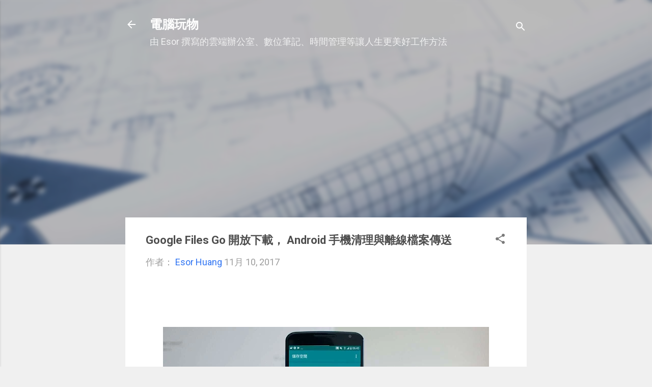

--- FILE ---
content_type: text/html; charset=UTF-8
request_url: https://www.playpcesor.com/2017/11/google-files-go-android.html?showComment=1516763723833
body_size: 74752
content:
<!DOCTYPE html>
<html dir='ltr' xmlns='http://www.w3.org/1999/xhtml' xmlns:b='http://www.google.com/2005/gml/b' xmlns:data='http://www.google.com/2005/gml/data' xmlns:expr='http://www.google.com/2005/gml/expr'>
<head>
<script async='async' crossorigin='anonymous' src='https://pagead2.googlesyndication.com/pagead/js/adsbygoogle.js?client=ca-pub-0771139928239475'></script>
<meta content='width=device-width, initial-scale=1' name='viewport'/>
<title>Google Files Go 開放下載&#65292; Android 手機清理與離線檔案傳送</title>
<meta content='text/html; charset=UTF-8' http-equiv='Content-Type'/>
<!-- Chrome, Firefox OS and Opera -->
<meta content='#f0f0f0' name='theme-color'/>
<!-- Windows Phone -->
<meta content='#f0f0f0' name='msapplication-navbutton-color'/>
<meta content='blogger' name='generator'/>
<link href='https://www.playpcesor.com/favicon.ico' rel='icon' type='image/x-icon'/>
<link href='https://www.playpcesor.com/2017/11/google-files-go-android.html' rel='canonical'/>
<link rel="alternate" type="application/atom+xml" title="電腦玩物 - Atom" href="https://www.playpcesor.com/feeds/posts/default" />
<link rel="alternate" type="application/rss+xml" title="電腦玩物 - RSS" href="https://www.playpcesor.com/feeds/posts/default?alt=rss" />
<link rel="service.post" type="application/atom+xml" title="電腦玩物 - Atom" href="https://www.blogger.com/feeds/38564685/posts/default" />

<link rel="alternate" type="application/atom+xml" title="電腦玩物 - Atom" href="https://www.playpcesor.com/feeds/2832623003130187360/comments/default" />
<!--Can't find substitution for tag [blog.ieCssRetrofitLinks]-->
<link href='https://blogger.googleusercontent.com/img/b/R29vZ2xl/AVvXsEgz4EPEZVYMTby0-TJ0vfFpyqML0sT_2NR_s9duKbSyTfP9D6UqreFFFFuoZxA1ynFKnfNGSMocW-US6J_uJfan_PI4TNB5uJ58yDFCdJIbV57ixdsvI4p5Ix9Ka1MFI7xzw2Dj/s640/Google+Files+Go+Android-01.jpeg' rel='image_src'/>
<meta content='https://www.playpcesor.com/2017/11/google-files-go-android.html' property='og:url'/>
<meta content='Google Files Go 開放下載， Android 手機清理與離線檔案傳送' property='og:title'/>
<meta content='分享各種行動工作技巧、雲端生活應用，善用數位工具改變你我的工作效率與生活品質。' property='og:description'/>
<meta content='https://blogger.googleusercontent.com/img/b/R29vZ2xl/AVvXsEgz4EPEZVYMTby0-TJ0vfFpyqML0sT_2NR_s9duKbSyTfP9D6UqreFFFFuoZxA1ynFKnfNGSMocW-US6J_uJfan_PI4TNB5uJ58yDFCdJIbV57ixdsvI4p5Ix9Ka1MFI7xzw2Dj/w1200-h630-p-k-no-nu/Google+Files+Go+Android-01.jpeg' property='og:image'/>
<style type='text/css'>@font-face{font-family:'Damion';font-style:normal;font-weight:400;font-display:swap;src:url(//fonts.gstatic.com/s/damion/v15/hv-XlzJ3KEUe_YZkZGw2EzJwV9J-.woff2)format('woff2');unicode-range:U+0100-02BA,U+02BD-02C5,U+02C7-02CC,U+02CE-02D7,U+02DD-02FF,U+0304,U+0308,U+0329,U+1D00-1DBF,U+1E00-1E9F,U+1EF2-1EFF,U+2020,U+20A0-20AB,U+20AD-20C0,U+2113,U+2C60-2C7F,U+A720-A7FF;}@font-face{font-family:'Damion';font-style:normal;font-weight:400;font-display:swap;src:url(//fonts.gstatic.com/s/damion/v15/hv-XlzJ3KEUe_YZkamw2EzJwVw.woff2)format('woff2');unicode-range:U+0000-00FF,U+0131,U+0152-0153,U+02BB-02BC,U+02C6,U+02DA,U+02DC,U+0304,U+0308,U+0329,U+2000-206F,U+20AC,U+2122,U+2191,U+2193,U+2212,U+2215,U+FEFF,U+FFFD;}@font-face{font-family:'Playfair Display';font-style:normal;font-weight:900;font-display:swap;src:url(//fonts.gstatic.com/s/playfairdisplay/v40/nuFvD-vYSZviVYUb_rj3ij__anPXJzDwcbmjWBN2PKfsunDTbtPK-F2qC0usEw.woff2)format('woff2');unicode-range:U+0301,U+0400-045F,U+0490-0491,U+04B0-04B1,U+2116;}@font-face{font-family:'Playfair Display';font-style:normal;font-weight:900;font-display:swap;src:url(//fonts.gstatic.com/s/playfairdisplay/v40/nuFvD-vYSZviVYUb_rj3ij__anPXJzDwcbmjWBN2PKfsunDYbtPK-F2qC0usEw.woff2)format('woff2');unicode-range:U+0102-0103,U+0110-0111,U+0128-0129,U+0168-0169,U+01A0-01A1,U+01AF-01B0,U+0300-0301,U+0303-0304,U+0308-0309,U+0323,U+0329,U+1EA0-1EF9,U+20AB;}@font-face{font-family:'Playfair Display';font-style:normal;font-weight:900;font-display:swap;src:url(//fonts.gstatic.com/s/playfairdisplay/v40/nuFvD-vYSZviVYUb_rj3ij__anPXJzDwcbmjWBN2PKfsunDZbtPK-F2qC0usEw.woff2)format('woff2');unicode-range:U+0100-02BA,U+02BD-02C5,U+02C7-02CC,U+02CE-02D7,U+02DD-02FF,U+0304,U+0308,U+0329,U+1D00-1DBF,U+1E00-1E9F,U+1EF2-1EFF,U+2020,U+20A0-20AB,U+20AD-20C0,U+2113,U+2C60-2C7F,U+A720-A7FF;}@font-face{font-family:'Playfair Display';font-style:normal;font-weight:900;font-display:swap;src:url(//fonts.gstatic.com/s/playfairdisplay/v40/nuFvD-vYSZviVYUb_rj3ij__anPXJzDwcbmjWBN2PKfsunDXbtPK-F2qC0s.woff2)format('woff2');unicode-range:U+0000-00FF,U+0131,U+0152-0153,U+02BB-02BC,U+02C6,U+02DA,U+02DC,U+0304,U+0308,U+0329,U+2000-206F,U+20AC,U+2122,U+2191,U+2193,U+2212,U+2215,U+FEFF,U+FFFD;}@font-face{font-family:'Roboto';font-style:italic;font-weight:300;font-stretch:100%;font-display:swap;src:url(//fonts.gstatic.com/s/roboto/v50/KFOKCnqEu92Fr1Mu53ZEC9_Vu3r1gIhOszmOClHrs6ljXfMMLt_QuAX-k3Yi128m0kN2.woff2)format('woff2');unicode-range:U+0460-052F,U+1C80-1C8A,U+20B4,U+2DE0-2DFF,U+A640-A69F,U+FE2E-FE2F;}@font-face{font-family:'Roboto';font-style:italic;font-weight:300;font-stretch:100%;font-display:swap;src:url(//fonts.gstatic.com/s/roboto/v50/KFOKCnqEu92Fr1Mu53ZEC9_Vu3r1gIhOszmOClHrs6ljXfMMLt_QuAz-k3Yi128m0kN2.woff2)format('woff2');unicode-range:U+0301,U+0400-045F,U+0490-0491,U+04B0-04B1,U+2116;}@font-face{font-family:'Roboto';font-style:italic;font-weight:300;font-stretch:100%;font-display:swap;src:url(//fonts.gstatic.com/s/roboto/v50/KFOKCnqEu92Fr1Mu53ZEC9_Vu3r1gIhOszmOClHrs6ljXfMMLt_QuAT-k3Yi128m0kN2.woff2)format('woff2');unicode-range:U+1F00-1FFF;}@font-face{font-family:'Roboto';font-style:italic;font-weight:300;font-stretch:100%;font-display:swap;src:url(//fonts.gstatic.com/s/roboto/v50/KFOKCnqEu92Fr1Mu53ZEC9_Vu3r1gIhOszmOClHrs6ljXfMMLt_QuAv-k3Yi128m0kN2.woff2)format('woff2');unicode-range:U+0370-0377,U+037A-037F,U+0384-038A,U+038C,U+038E-03A1,U+03A3-03FF;}@font-face{font-family:'Roboto';font-style:italic;font-weight:300;font-stretch:100%;font-display:swap;src:url(//fonts.gstatic.com/s/roboto/v50/KFOKCnqEu92Fr1Mu53ZEC9_Vu3r1gIhOszmOClHrs6ljXfMMLt_QuHT-k3Yi128m0kN2.woff2)format('woff2');unicode-range:U+0302-0303,U+0305,U+0307-0308,U+0310,U+0312,U+0315,U+031A,U+0326-0327,U+032C,U+032F-0330,U+0332-0333,U+0338,U+033A,U+0346,U+034D,U+0391-03A1,U+03A3-03A9,U+03B1-03C9,U+03D1,U+03D5-03D6,U+03F0-03F1,U+03F4-03F5,U+2016-2017,U+2034-2038,U+203C,U+2040,U+2043,U+2047,U+2050,U+2057,U+205F,U+2070-2071,U+2074-208E,U+2090-209C,U+20D0-20DC,U+20E1,U+20E5-20EF,U+2100-2112,U+2114-2115,U+2117-2121,U+2123-214F,U+2190,U+2192,U+2194-21AE,U+21B0-21E5,U+21F1-21F2,U+21F4-2211,U+2213-2214,U+2216-22FF,U+2308-230B,U+2310,U+2319,U+231C-2321,U+2336-237A,U+237C,U+2395,U+239B-23B7,U+23D0,U+23DC-23E1,U+2474-2475,U+25AF,U+25B3,U+25B7,U+25BD,U+25C1,U+25CA,U+25CC,U+25FB,U+266D-266F,U+27C0-27FF,U+2900-2AFF,U+2B0E-2B11,U+2B30-2B4C,U+2BFE,U+3030,U+FF5B,U+FF5D,U+1D400-1D7FF,U+1EE00-1EEFF;}@font-face{font-family:'Roboto';font-style:italic;font-weight:300;font-stretch:100%;font-display:swap;src:url(//fonts.gstatic.com/s/roboto/v50/KFOKCnqEu92Fr1Mu53ZEC9_Vu3r1gIhOszmOClHrs6ljXfMMLt_QuGb-k3Yi128m0kN2.woff2)format('woff2');unicode-range:U+0001-000C,U+000E-001F,U+007F-009F,U+20DD-20E0,U+20E2-20E4,U+2150-218F,U+2190,U+2192,U+2194-2199,U+21AF,U+21E6-21F0,U+21F3,U+2218-2219,U+2299,U+22C4-22C6,U+2300-243F,U+2440-244A,U+2460-24FF,U+25A0-27BF,U+2800-28FF,U+2921-2922,U+2981,U+29BF,U+29EB,U+2B00-2BFF,U+4DC0-4DFF,U+FFF9-FFFB,U+10140-1018E,U+10190-1019C,U+101A0,U+101D0-101FD,U+102E0-102FB,U+10E60-10E7E,U+1D2C0-1D2D3,U+1D2E0-1D37F,U+1F000-1F0FF,U+1F100-1F1AD,U+1F1E6-1F1FF,U+1F30D-1F30F,U+1F315,U+1F31C,U+1F31E,U+1F320-1F32C,U+1F336,U+1F378,U+1F37D,U+1F382,U+1F393-1F39F,U+1F3A7-1F3A8,U+1F3AC-1F3AF,U+1F3C2,U+1F3C4-1F3C6,U+1F3CA-1F3CE,U+1F3D4-1F3E0,U+1F3ED,U+1F3F1-1F3F3,U+1F3F5-1F3F7,U+1F408,U+1F415,U+1F41F,U+1F426,U+1F43F,U+1F441-1F442,U+1F444,U+1F446-1F449,U+1F44C-1F44E,U+1F453,U+1F46A,U+1F47D,U+1F4A3,U+1F4B0,U+1F4B3,U+1F4B9,U+1F4BB,U+1F4BF,U+1F4C8-1F4CB,U+1F4D6,U+1F4DA,U+1F4DF,U+1F4E3-1F4E6,U+1F4EA-1F4ED,U+1F4F7,U+1F4F9-1F4FB,U+1F4FD-1F4FE,U+1F503,U+1F507-1F50B,U+1F50D,U+1F512-1F513,U+1F53E-1F54A,U+1F54F-1F5FA,U+1F610,U+1F650-1F67F,U+1F687,U+1F68D,U+1F691,U+1F694,U+1F698,U+1F6AD,U+1F6B2,U+1F6B9-1F6BA,U+1F6BC,U+1F6C6-1F6CF,U+1F6D3-1F6D7,U+1F6E0-1F6EA,U+1F6F0-1F6F3,U+1F6F7-1F6FC,U+1F700-1F7FF,U+1F800-1F80B,U+1F810-1F847,U+1F850-1F859,U+1F860-1F887,U+1F890-1F8AD,U+1F8B0-1F8BB,U+1F8C0-1F8C1,U+1F900-1F90B,U+1F93B,U+1F946,U+1F984,U+1F996,U+1F9E9,U+1FA00-1FA6F,U+1FA70-1FA7C,U+1FA80-1FA89,U+1FA8F-1FAC6,U+1FACE-1FADC,U+1FADF-1FAE9,U+1FAF0-1FAF8,U+1FB00-1FBFF;}@font-face{font-family:'Roboto';font-style:italic;font-weight:300;font-stretch:100%;font-display:swap;src:url(//fonts.gstatic.com/s/roboto/v50/KFOKCnqEu92Fr1Mu53ZEC9_Vu3r1gIhOszmOClHrs6ljXfMMLt_QuAf-k3Yi128m0kN2.woff2)format('woff2');unicode-range:U+0102-0103,U+0110-0111,U+0128-0129,U+0168-0169,U+01A0-01A1,U+01AF-01B0,U+0300-0301,U+0303-0304,U+0308-0309,U+0323,U+0329,U+1EA0-1EF9,U+20AB;}@font-face{font-family:'Roboto';font-style:italic;font-weight:300;font-stretch:100%;font-display:swap;src:url(//fonts.gstatic.com/s/roboto/v50/KFOKCnqEu92Fr1Mu53ZEC9_Vu3r1gIhOszmOClHrs6ljXfMMLt_QuAb-k3Yi128m0kN2.woff2)format('woff2');unicode-range:U+0100-02BA,U+02BD-02C5,U+02C7-02CC,U+02CE-02D7,U+02DD-02FF,U+0304,U+0308,U+0329,U+1D00-1DBF,U+1E00-1E9F,U+1EF2-1EFF,U+2020,U+20A0-20AB,U+20AD-20C0,U+2113,U+2C60-2C7F,U+A720-A7FF;}@font-face{font-family:'Roboto';font-style:italic;font-weight:300;font-stretch:100%;font-display:swap;src:url(//fonts.gstatic.com/s/roboto/v50/KFOKCnqEu92Fr1Mu53ZEC9_Vu3r1gIhOszmOClHrs6ljXfMMLt_QuAj-k3Yi128m0g.woff2)format('woff2');unicode-range:U+0000-00FF,U+0131,U+0152-0153,U+02BB-02BC,U+02C6,U+02DA,U+02DC,U+0304,U+0308,U+0329,U+2000-206F,U+20AC,U+2122,U+2191,U+2193,U+2212,U+2215,U+FEFF,U+FFFD;}@font-face{font-family:'Roboto';font-style:normal;font-weight:400;font-stretch:100%;font-display:swap;src:url(//fonts.gstatic.com/s/roboto/v50/KFO7CnqEu92Fr1ME7kSn66aGLdTylUAMa3GUBHMdazTgWw.woff2)format('woff2');unicode-range:U+0460-052F,U+1C80-1C8A,U+20B4,U+2DE0-2DFF,U+A640-A69F,U+FE2E-FE2F;}@font-face{font-family:'Roboto';font-style:normal;font-weight:400;font-stretch:100%;font-display:swap;src:url(//fonts.gstatic.com/s/roboto/v50/KFO7CnqEu92Fr1ME7kSn66aGLdTylUAMa3iUBHMdazTgWw.woff2)format('woff2');unicode-range:U+0301,U+0400-045F,U+0490-0491,U+04B0-04B1,U+2116;}@font-face{font-family:'Roboto';font-style:normal;font-weight:400;font-stretch:100%;font-display:swap;src:url(//fonts.gstatic.com/s/roboto/v50/KFO7CnqEu92Fr1ME7kSn66aGLdTylUAMa3CUBHMdazTgWw.woff2)format('woff2');unicode-range:U+1F00-1FFF;}@font-face{font-family:'Roboto';font-style:normal;font-weight:400;font-stretch:100%;font-display:swap;src:url(//fonts.gstatic.com/s/roboto/v50/KFO7CnqEu92Fr1ME7kSn66aGLdTylUAMa3-UBHMdazTgWw.woff2)format('woff2');unicode-range:U+0370-0377,U+037A-037F,U+0384-038A,U+038C,U+038E-03A1,U+03A3-03FF;}@font-face{font-family:'Roboto';font-style:normal;font-weight:400;font-stretch:100%;font-display:swap;src:url(//fonts.gstatic.com/s/roboto/v50/KFO7CnqEu92Fr1ME7kSn66aGLdTylUAMawCUBHMdazTgWw.woff2)format('woff2');unicode-range:U+0302-0303,U+0305,U+0307-0308,U+0310,U+0312,U+0315,U+031A,U+0326-0327,U+032C,U+032F-0330,U+0332-0333,U+0338,U+033A,U+0346,U+034D,U+0391-03A1,U+03A3-03A9,U+03B1-03C9,U+03D1,U+03D5-03D6,U+03F0-03F1,U+03F4-03F5,U+2016-2017,U+2034-2038,U+203C,U+2040,U+2043,U+2047,U+2050,U+2057,U+205F,U+2070-2071,U+2074-208E,U+2090-209C,U+20D0-20DC,U+20E1,U+20E5-20EF,U+2100-2112,U+2114-2115,U+2117-2121,U+2123-214F,U+2190,U+2192,U+2194-21AE,U+21B0-21E5,U+21F1-21F2,U+21F4-2211,U+2213-2214,U+2216-22FF,U+2308-230B,U+2310,U+2319,U+231C-2321,U+2336-237A,U+237C,U+2395,U+239B-23B7,U+23D0,U+23DC-23E1,U+2474-2475,U+25AF,U+25B3,U+25B7,U+25BD,U+25C1,U+25CA,U+25CC,U+25FB,U+266D-266F,U+27C0-27FF,U+2900-2AFF,U+2B0E-2B11,U+2B30-2B4C,U+2BFE,U+3030,U+FF5B,U+FF5D,U+1D400-1D7FF,U+1EE00-1EEFF;}@font-face{font-family:'Roboto';font-style:normal;font-weight:400;font-stretch:100%;font-display:swap;src:url(//fonts.gstatic.com/s/roboto/v50/KFO7CnqEu92Fr1ME7kSn66aGLdTylUAMaxKUBHMdazTgWw.woff2)format('woff2');unicode-range:U+0001-000C,U+000E-001F,U+007F-009F,U+20DD-20E0,U+20E2-20E4,U+2150-218F,U+2190,U+2192,U+2194-2199,U+21AF,U+21E6-21F0,U+21F3,U+2218-2219,U+2299,U+22C4-22C6,U+2300-243F,U+2440-244A,U+2460-24FF,U+25A0-27BF,U+2800-28FF,U+2921-2922,U+2981,U+29BF,U+29EB,U+2B00-2BFF,U+4DC0-4DFF,U+FFF9-FFFB,U+10140-1018E,U+10190-1019C,U+101A0,U+101D0-101FD,U+102E0-102FB,U+10E60-10E7E,U+1D2C0-1D2D3,U+1D2E0-1D37F,U+1F000-1F0FF,U+1F100-1F1AD,U+1F1E6-1F1FF,U+1F30D-1F30F,U+1F315,U+1F31C,U+1F31E,U+1F320-1F32C,U+1F336,U+1F378,U+1F37D,U+1F382,U+1F393-1F39F,U+1F3A7-1F3A8,U+1F3AC-1F3AF,U+1F3C2,U+1F3C4-1F3C6,U+1F3CA-1F3CE,U+1F3D4-1F3E0,U+1F3ED,U+1F3F1-1F3F3,U+1F3F5-1F3F7,U+1F408,U+1F415,U+1F41F,U+1F426,U+1F43F,U+1F441-1F442,U+1F444,U+1F446-1F449,U+1F44C-1F44E,U+1F453,U+1F46A,U+1F47D,U+1F4A3,U+1F4B0,U+1F4B3,U+1F4B9,U+1F4BB,U+1F4BF,U+1F4C8-1F4CB,U+1F4D6,U+1F4DA,U+1F4DF,U+1F4E3-1F4E6,U+1F4EA-1F4ED,U+1F4F7,U+1F4F9-1F4FB,U+1F4FD-1F4FE,U+1F503,U+1F507-1F50B,U+1F50D,U+1F512-1F513,U+1F53E-1F54A,U+1F54F-1F5FA,U+1F610,U+1F650-1F67F,U+1F687,U+1F68D,U+1F691,U+1F694,U+1F698,U+1F6AD,U+1F6B2,U+1F6B9-1F6BA,U+1F6BC,U+1F6C6-1F6CF,U+1F6D3-1F6D7,U+1F6E0-1F6EA,U+1F6F0-1F6F3,U+1F6F7-1F6FC,U+1F700-1F7FF,U+1F800-1F80B,U+1F810-1F847,U+1F850-1F859,U+1F860-1F887,U+1F890-1F8AD,U+1F8B0-1F8BB,U+1F8C0-1F8C1,U+1F900-1F90B,U+1F93B,U+1F946,U+1F984,U+1F996,U+1F9E9,U+1FA00-1FA6F,U+1FA70-1FA7C,U+1FA80-1FA89,U+1FA8F-1FAC6,U+1FACE-1FADC,U+1FADF-1FAE9,U+1FAF0-1FAF8,U+1FB00-1FBFF;}@font-face{font-family:'Roboto';font-style:normal;font-weight:400;font-stretch:100%;font-display:swap;src:url(//fonts.gstatic.com/s/roboto/v50/KFO7CnqEu92Fr1ME7kSn66aGLdTylUAMa3OUBHMdazTgWw.woff2)format('woff2');unicode-range:U+0102-0103,U+0110-0111,U+0128-0129,U+0168-0169,U+01A0-01A1,U+01AF-01B0,U+0300-0301,U+0303-0304,U+0308-0309,U+0323,U+0329,U+1EA0-1EF9,U+20AB;}@font-face{font-family:'Roboto';font-style:normal;font-weight:400;font-stretch:100%;font-display:swap;src:url(//fonts.gstatic.com/s/roboto/v50/KFO7CnqEu92Fr1ME7kSn66aGLdTylUAMa3KUBHMdazTgWw.woff2)format('woff2');unicode-range:U+0100-02BA,U+02BD-02C5,U+02C7-02CC,U+02CE-02D7,U+02DD-02FF,U+0304,U+0308,U+0329,U+1D00-1DBF,U+1E00-1E9F,U+1EF2-1EFF,U+2020,U+20A0-20AB,U+20AD-20C0,U+2113,U+2C60-2C7F,U+A720-A7FF;}@font-face{font-family:'Roboto';font-style:normal;font-weight:400;font-stretch:100%;font-display:swap;src:url(//fonts.gstatic.com/s/roboto/v50/KFO7CnqEu92Fr1ME7kSn66aGLdTylUAMa3yUBHMdazQ.woff2)format('woff2');unicode-range:U+0000-00FF,U+0131,U+0152-0153,U+02BB-02BC,U+02C6,U+02DA,U+02DC,U+0304,U+0308,U+0329,U+2000-206F,U+20AC,U+2122,U+2191,U+2193,U+2212,U+2215,U+FEFF,U+FFFD;}@font-face{font-family:'Roboto';font-style:normal;font-weight:700;font-stretch:100%;font-display:swap;src:url(//fonts.gstatic.com/s/roboto/v50/KFO7CnqEu92Fr1ME7kSn66aGLdTylUAMa3GUBHMdazTgWw.woff2)format('woff2');unicode-range:U+0460-052F,U+1C80-1C8A,U+20B4,U+2DE0-2DFF,U+A640-A69F,U+FE2E-FE2F;}@font-face{font-family:'Roboto';font-style:normal;font-weight:700;font-stretch:100%;font-display:swap;src:url(//fonts.gstatic.com/s/roboto/v50/KFO7CnqEu92Fr1ME7kSn66aGLdTylUAMa3iUBHMdazTgWw.woff2)format('woff2');unicode-range:U+0301,U+0400-045F,U+0490-0491,U+04B0-04B1,U+2116;}@font-face{font-family:'Roboto';font-style:normal;font-weight:700;font-stretch:100%;font-display:swap;src:url(//fonts.gstatic.com/s/roboto/v50/KFO7CnqEu92Fr1ME7kSn66aGLdTylUAMa3CUBHMdazTgWw.woff2)format('woff2');unicode-range:U+1F00-1FFF;}@font-face{font-family:'Roboto';font-style:normal;font-weight:700;font-stretch:100%;font-display:swap;src:url(//fonts.gstatic.com/s/roboto/v50/KFO7CnqEu92Fr1ME7kSn66aGLdTylUAMa3-UBHMdazTgWw.woff2)format('woff2');unicode-range:U+0370-0377,U+037A-037F,U+0384-038A,U+038C,U+038E-03A1,U+03A3-03FF;}@font-face{font-family:'Roboto';font-style:normal;font-weight:700;font-stretch:100%;font-display:swap;src:url(//fonts.gstatic.com/s/roboto/v50/KFO7CnqEu92Fr1ME7kSn66aGLdTylUAMawCUBHMdazTgWw.woff2)format('woff2');unicode-range:U+0302-0303,U+0305,U+0307-0308,U+0310,U+0312,U+0315,U+031A,U+0326-0327,U+032C,U+032F-0330,U+0332-0333,U+0338,U+033A,U+0346,U+034D,U+0391-03A1,U+03A3-03A9,U+03B1-03C9,U+03D1,U+03D5-03D6,U+03F0-03F1,U+03F4-03F5,U+2016-2017,U+2034-2038,U+203C,U+2040,U+2043,U+2047,U+2050,U+2057,U+205F,U+2070-2071,U+2074-208E,U+2090-209C,U+20D0-20DC,U+20E1,U+20E5-20EF,U+2100-2112,U+2114-2115,U+2117-2121,U+2123-214F,U+2190,U+2192,U+2194-21AE,U+21B0-21E5,U+21F1-21F2,U+21F4-2211,U+2213-2214,U+2216-22FF,U+2308-230B,U+2310,U+2319,U+231C-2321,U+2336-237A,U+237C,U+2395,U+239B-23B7,U+23D0,U+23DC-23E1,U+2474-2475,U+25AF,U+25B3,U+25B7,U+25BD,U+25C1,U+25CA,U+25CC,U+25FB,U+266D-266F,U+27C0-27FF,U+2900-2AFF,U+2B0E-2B11,U+2B30-2B4C,U+2BFE,U+3030,U+FF5B,U+FF5D,U+1D400-1D7FF,U+1EE00-1EEFF;}@font-face{font-family:'Roboto';font-style:normal;font-weight:700;font-stretch:100%;font-display:swap;src:url(//fonts.gstatic.com/s/roboto/v50/KFO7CnqEu92Fr1ME7kSn66aGLdTylUAMaxKUBHMdazTgWw.woff2)format('woff2');unicode-range:U+0001-000C,U+000E-001F,U+007F-009F,U+20DD-20E0,U+20E2-20E4,U+2150-218F,U+2190,U+2192,U+2194-2199,U+21AF,U+21E6-21F0,U+21F3,U+2218-2219,U+2299,U+22C4-22C6,U+2300-243F,U+2440-244A,U+2460-24FF,U+25A0-27BF,U+2800-28FF,U+2921-2922,U+2981,U+29BF,U+29EB,U+2B00-2BFF,U+4DC0-4DFF,U+FFF9-FFFB,U+10140-1018E,U+10190-1019C,U+101A0,U+101D0-101FD,U+102E0-102FB,U+10E60-10E7E,U+1D2C0-1D2D3,U+1D2E0-1D37F,U+1F000-1F0FF,U+1F100-1F1AD,U+1F1E6-1F1FF,U+1F30D-1F30F,U+1F315,U+1F31C,U+1F31E,U+1F320-1F32C,U+1F336,U+1F378,U+1F37D,U+1F382,U+1F393-1F39F,U+1F3A7-1F3A8,U+1F3AC-1F3AF,U+1F3C2,U+1F3C4-1F3C6,U+1F3CA-1F3CE,U+1F3D4-1F3E0,U+1F3ED,U+1F3F1-1F3F3,U+1F3F5-1F3F7,U+1F408,U+1F415,U+1F41F,U+1F426,U+1F43F,U+1F441-1F442,U+1F444,U+1F446-1F449,U+1F44C-1F44E,U+1F453,U+1F46A,U+1F47D,U+1F4A3,U+1F4B0,U+1F4B3,U+1F4B9,U+1F4BB,U+1F4BF,U+1F4C8-1F4CB,U+1F4D6,U+1F4DA,U+1F4DF,U+1F4E3-1F4E6,U+1F4EA-1F4ED,U+1F4F7,U+1F4F9-1F4FB,U+1F4FD-1F4FE,U+1F503,U+1F507-1F50B,U+1F50D,U+1F512-1F513,U+1F53E-1F54A,U+1F54F-1F5FA,U+1F610,U+1F650-1F67F,U+1F687,U+1F68D,U+1F691,U+1F694,U+1F698,U+1F6AD,U+1F6B2,U+1F6B9-1F6BA,U+1F6BC,U+1F6C6-1F6CF,U+1F6D3-1F6D7,U+1F6E0-1F6EA,U+1F6F0-1F6F3,U+1F6F7-1F6FC,U+1F700-1F7FF,U+1F800-1F80B,U+1F810-1F847,U+1F850-1F859,U+1F860-1F887,U+1F890-1F8AD,U+1F8B0-1F8BB,U+1F8C0-1F8C1,U+1F900-1F90B,U+1F93B,U+1F946,U+1F984,U+1F996,U+1F9E9,U+1FA00-1FA6F,U+1FA70-1FA7C,U+1FA80-1FA89,U+1FA8F-1FAC6,U+1FACE-1FADC,U+1FADF-1FAE9,U+1FAF0-1FAF8,U+1FB00-1FBFF;}@font-face{font-family:'Roboto';font-style:normal;font-weight:700;font-stretch:100%;font-display:swap;src:url(//fonts.gstatic.com/s/roboto/v50/KFO7CnqEu92Fr1ME7kSn66aGLdTylUAMa3OUBHMdazTgWw.woff2)format('woff2');unicode-range:U+0102-0103,U+0110-0111,U+0128-0129,U+0168-0169,U+01A0-01A1,U+01AF-01B0,U+0300-0301,U+0303-0304,U+0308-0309,U+0323,U+0329,U+1EA0-1EF9,U+20AB;}@font-face{font-family:'Roboto';font-style:normal;font-weight:700;font-stretch:100%;font-display:swap;src:url(//fonts.gstatic.com/s/roboto/v50/KFO7CnqEu92Fr1ME7kSn66aGLdTylUAMa3KUBHMdazTgWw.woff2)format('woff2');unicode-range:U+0100-02BA,U+02BD-02C5,U+02C7-02CC,U+02CE-02D7,U+02DD-02FF,U+0304,U+0308,U+0329,U+1D00-1DBF,U+1E00-1E9F,U+1EF2-1EFF,U+2020,U+20A0-20AB,U+20AD-20C0,U+2113,U+2C60-2C7F,U+A720-A7FF;}@font-face{font-family:'Roboto';font-style:normal;font-weight:700;font-stretch:100%;font-display:swap;src:url(//fonts.gstatic.com/s/roboto/v50/KFO7CnqEu92Fr1ME7kSn66aGLdTylUAMa3yUBHMdazQ.woff2)format('woff2');unicode-range:U+0000-00FF,U+0131,U+0152-0153,U+02BB-02BC,U+02C6,U+02DA,U+02DC,U+0304,U+0308,U+0329,U+2000-206F,U+20AC,U+2122,U+2191,U+2193,U+2212,U+2215,U+FEFF,U+FFFD;}</style>
<style id='page-skin-1' type='text/css'><!--
/*! normalize.css v3.0.1 | MIT License | git.io/normalize */html{font-family:sans-serif;-ms-text-size-adjust:100%;-webkit-text-size-adjust:100%}body{margin:0}article,aside,details,figcaption,figure,footer,header,hgroup,main,nav,section,summary{display:block}audio,canvas,progress,video{display:inline-block;vertical-align:baseline}audio:not([controls]){display:none;height:0}[hidden],template{display:none}a{background:transparent}a:active,a:hover{outline:0}abbr[title]{border-bottom:1px dotted}b,strong{font-weight:bold}dfn{font-style:italic}h1{font-size:2em;margin:.67em 0}mark{background:#ff0;color:#000}small{font-size:80%}sub,sup{font-size:75%;line-height:0;position:relative;vertical-align:baseline}sup{top:-0.5em}sub{bottom:-0.25em}img{border:0}svg:not(:root){overflow:hidden}figure{margin:1em 40px}hr{-moz-box-sizing:content-box;box-sizing:content-box;height:0}pre{overflow:auto}code,kbd,pre,samp{font-family:monospace,monospace;font-size:1em}button,input,optgroup,select,textarea{color:inherit;font:inherit;margin:0}button{overflow:visible}button,select{text-transform:none}button,html input[type="button"],input[type="reset"],input[type="submit"]{-webkit-appearance:button;cursor:pointer}button[disabled],html input[disabled]{cursor:default}button::-moz-focus-inner,input::-moz-focus-inner{border:0;padding:0}input{line-height:normal}input[type="checkbox"],input[type="radio"]{box-sizing:border-box;padding:0}input[type="number"]::-webkit-inner-spin-button,input[type="number"]::-webkit-outer-spin-button{height:auto}input[type="search"]{-webkit-appearance:textfield;-moz-box-sizing:content-box;-webkit-box-sizing:content-box;box-sizing:content-box}input[type="search"]::-webkit-search-cancel-button,input[type="search"]::-webkit-search-decoration{-webkit-appearance:none}fieldset{border:1px solid #c0c0c0;margin:0 2px;padding:.35em .625em .75em}legend{border:0;padding:0}textarea{overflow:auto}optgroup{font-weight:bold}table{border-collapse:collapse;border-spacing:0}td,th{padding:0}
/*!************************************************
* Blogger Template Style
* Name: Contempo
**************************************************/
body{
overflow-wrap:break-word;
word-break:break-word;
word-wrap:break-word
}
.hidden{
display:none
}
.invisible{
visibility:hidden
}
.container::after,.float-container::after{
clear:both;
content:'';
display:table
}
.clearboth{
clear:both
}
#comments .comment .comment-actions,.subscribe-popup .FollowByEmail .follow-by-email-submit,.widget.Profile .profile-link,.widget.Profile .profile-link.visit-profile{
background:0 0;
border:0;
box-shadow:none;
color:#2f74f3;
cursor:pointer;
font-size:14px;
font-weight:700;
outline:0;
text-decoration:none;
text-transform:uppercase;
width:auto
}
.dim-overlay{
background-color:rgba(0,0,0,.54);
height:100vh;
left:0;
position:fixed;
top:0;
width:100%
}
#sharing-dim-overlay{
background-color:transparent
}
input::-ms-clear{
display:none
}
.blogger-logo,.svg-icon-24.blogger-logo{
fill:#ff9800;
opacity:1
}
.loading-spinner-large{
-webkit-animation:mspin-rotate 1.568s infinite linear;
animation:mspin-rotate 1.568s infinite linear;
height:48px;
overflow:hidden;
position:absolute;
width:48px;
z-index:200
}
.loading-spinner-large>div{
-webkit-animation:mspin-revrot 5332ms infinite steps(4);
animation:mspin-revrot 5332ms infinite steps(4)
}
.loading-spinner-large>div>div{
-webkit-animation:mspin-singlecolor-large-film 1333ms infinite steps(81);
animation:mspin-singlecolor-large-film 1333ms infinite steps(81);
background-size:100%;
height:48px;
width:3888px
}
.mspin-black-large>div>div,.mspin-grey_54-large>div>div{
background-image:url(https://www.blogblog.com/indie/mspin_black_large.svg)
}
.mspin-white-large>div>div{
background-image:url(https://www.blogblog.com/indie/mspin_white_large.svg)
}
.mspin-grey_54-large{
opacity:.54
}
@-webkit-keyframes mspin-singlecolor-large-film{
from{
-webkit-transform:translateX(0);
transform:translateX(0)
}
to{
-webkit-transform:translateX(-3888px);
transform:translateX(-3888px)
}
}
@keyframes mspin-singlecolor-large-film{
from{
-webkit-transform:translateX(0);
transform:translateX(0)
}
to{
-webkit-transform:translateX(-3888px);
transform:translateX(-3888px)
}
}
@-webkit-keyframes mspin-rotate{
from{
-webkit-transform:rotate(0);
transform:rotate(0)
}
to{
-webkit-transform:rotate(360deg);
transform:rotate(360deg)
}
}
@keyframes mspin-rotate{
from{
-webkit-transform:rotate(0);
transform:rotate(0)
}
to{
-webkit-transform:rotate(360deg);
transform:rotate(360deg)
}
}
@-webkit-keyframes mspin-revrot{
from{
-webkit-transform:rotate(0);
transform:rotate(0)
}
to{
-webkit-transform:rotate(-360deg);
transform:rotate(-360deg)
}
}
@keyframes mspin-revrot{
from{
-webkit-transform:rotate(0);
transform:rotate(0)
}
to{
-webkit-transform:rotate(-360deg);
transform:rotate(-360deg)
}
}
.skip-navigation{
background-color:#fff;
box-sizing:border-box;
color:#000;
display:block;
height:0;
left:0;
line-height:50px;
overflow:hidden;
padding-top:0;
position:fixed;
text-align:center;
top:0;
-webkit-transition:box-shadow .3s,height .3s,padding-top .3s;
transition:box-shadow .3s,height .3s,padding-top .3s;
width:100%;
z-index:900
}
.skip-navigation:focus{
box-shadow:0 4px 5px 0 rgba(0,0,0,.14),0 1px 10px 0 rgba(0,0,0,.12),0 2px 4px -1px rgba(0,0,0,.2);
height:50px
}
#main{
outline:0
}
.main-heading{
position:absolute;
clip:rect(1px,1px,1px,1px);
padding:0;
border:0;
height:1px;
width:1px;
overflow:hidden
}
.Attribution{
margin-top:1em;
text-align:center
}
.Attribution .blogger img,.Attribution .blogger svg{
vertical-align:bottom
}
.Attribution .blogger img{
margin-right:.5em
}
.Attribution div{
line-height:24px;
margin-top:.5em
}
.Attribution .copyright,.Attribution .image-attribution{
font-size:.7em;
margin-top:1.5em
}
.BLOG_mobile_video_class{
display:none
}
.bg-photo{
background-attachment:scroll!important
}
body .CSS_LIGHTBOX{
z-index:900
}
.extendable .show-less,.extendable .show-more{
border-color:#2f74f3;
color:#2f74f3;
margin-top:8px
}
.extendable .show-less.hidden,.extendable .show-more.hidden{
display:none
}
.inline-ad{
display:none;
max-width:100%;
overflow:hidden
}
.adsbygoogle{
display:block
}
#cookieChoiceInfo{
bottom:0;
top:auto
}
iframe.b-hbp-video{
border:0
}
.post-body img{
max-width:100%
}
.post-body iframe{
max-width:100%
}
.post-body a[imageanchor="1"]{
display:inline-block
}
.byline{
margin-right:1em
}
.byline:last-child{
margin-right:0
}
.link-copied-dialog{
max-width:520px;
outline:0
}
.link-copied-dialog .modal-dialog-buttons{
margin-top:8px
}
.link-copied-dialog .goog-buttonset-default{
background:0 0;
border:0
}
.link-copied-dialog .goog-buttonset-default:focus{
outline:0
}
.paging-control-container{
margin-bottom:16px
}
.paging-control-container .paging-control{
display:inline-block
}
.paging-control-container .comment-range-text::after,.paging-control-container .paging-control{
color:#2f74f3
}
.paging-control-container .comment-range-text,.paging-control-container .paging-control{
margin-right:8px
}
.paging-control-container .comment-range-text::after,.paging-control-container .paging-control::after{
content:'\00B7';
cursor:default;
padding-left:8px;
pointer-events:none
}
.paging-control-container .comment-range-text:last-child::after,.paging-control-container .paging-control:last-child::after{
content:none
}
.byline.reactions iframe{
height:20px
}
.b-notification{
color:#000;
background-color:#fff;
border-bottom:solid 1px #000;
box-sizing:border-box;
padding:16px 32px;
text-align:center
}
.b-notification.visible{
-webkit-transition:margin-top .3s cubic-bezier(.4,0,.2,1);
transition:margin-top .3s cubic-bezier(.4,0,.2,1)
}
.b-notification.invisible{
position:absolute
}
.b-notification-close{
position:absolute;
right:8px;
top:8px
}
.no-posts-message{
line-height:40px;
text-align:center
}
@media screen and (max-width:800px){
body.item-view .post-body a[imageanchor="1"][style*="float: left;"],body.item-view .post-body a[imageanchor="1"][style*="float: right;"]{
float:none!important;
clear:none!important
}
body.item-view .post-body a[imageanchor="1"] img{
display:block;
height:auto;
margin:0 auto
}
body.item-view .post-body>.separator:first-child>a[imageanchor="1"]:first-child{
margin-top:20px
}
.post-body a[imageanchor]{
display:block
}
body.item-view .post-body a[imageanchor="1"]{
margin-left:0!important;
margin-right:0!important
}
body.item-view .post-body a[imageanchor="1"]+a[imageanchor="1"]{
margin-top:16px
}
}
.item-control{
display:none
}
#comments{
border-top:1px dashed rgba(0,0,0,.54);
margin-top:20px;
padding:20px
}
#comments .comment-thread ol{
margin:0;
padding-left:0;
padding-left:0
}
#comments .comment .comment-replybox-single,#comments .comment-thread .comment-replies{
margin-left:60px
}
#comments .comment-thread .thread-count{
display:none
}
#comments .comment{
list-style-type:none;
padding:0 0 30px;
position:relative
}
#comments .comment .comment{
padding-bottom:8px
}
.comment .avatar-image-container{
position:absolute
}
.comment .avatar-image-container img{
border-radius:50%
}
.avatar-image-container svg,.comment .avatar-image-container .avatar-icon{
border-radius:50%;
border:solid 1px #7a7a7a;
box-sizing:border-box;
fill:#7a7a7a;
height:35px;
margin:0;
padding:7px;
width:35px
}
.comment .comment-block{
margin-top:10px;
margin-left:60px;
padding-bottom:0
}
#comments .comment-author-header-wrapper{
margin-left:40px
}
#comments .comment .thread-expanded .comment-block{
padding-bottom:20px
}
#comments .comment .comment-header .user,#comments .comment .comment-header .user a{
color:#4e4e4e;
font-style:normal;
font-weight:700
}
#comments .comment .comment-actions{
bottom:0;
margin-bottom:15px;
position:absolute
}
#comments .comment .comment-actions>*{
margin-right:8px
}
#comments .comment .comment-header .datetime{
bottom:0;
color:rgba(78,78,78,.54);
display:inline-block;
font-size:13px;
font-style:italic;
margin-left:8px
}
#comments .comment .comment-footer .comment-timestamp a,#comments .comment .comment-header .datetime a{
color:rgba(78,78,78,.54)
}
#comments .comment .comment-content,.comment .comment-body{
margin-top:12px;
word-break:break-word
}
.comment-body{
margin-bottom:12px
}
#comments.embed[data-num-comments="0"]{
border:0;
margin-top:0;
padding-top:0
}
#comments.embed[data-num-comments="0"] #comment-post-message,#comments.embed[data-num-comments="0"] div.comment-form>p,#comments.embed[data-num-comments="0"] p.comment-footer{
display:none
}
#comment-editor-src{
display:none
}
.comments .comments-content .loadmore.loaded{
max-height:0;
opacity:0;
overflow:hidden
}
.extendable .remaining-items{
height:0;
overflow:hidden;
-webkit-transition:height .3s cubic-bezier(.4,0,.2,1);
transition:height .3s cubic-bezier(.4,0,.2,1)
}
.extendable .remaining-items.expanded{
height:auto
}
.svg-icon-24,.svg-icon-24-button{
cursor:pointer;
height:24px;
width:24px;
min-width:24px
}
.touch-icon{
margin:-12px;
padding:12px
}
.touch-icon:active,.touch-icon:focus{
background-color:rgba(153,153,153,.4);
border-radius:50%
}
svg:not(:root).touch-icon{
overflow:visible
}
html[dir=rtl] .rtl-reversible-icon{
-webkit-transform:scaleX(-1);
-ms-transform:scaleX(-1);
transform:scaleX(-1)
}
.svg-icon-24-button,.touch-icon-button{
background:0 0;
border:0;
margin:0;
outline:0;
padding:0
}
.touch-icon-button .touch-icon:active,.touch-icon-button .touch-icon:focus{
background-color:transparent
}
.touch-icon-button:active .touch-icon,.touch-icon-button:focus .touch-icon{
background-color:rgba(153,153,153,.4);
border-radius:50%
}
.Profile .default-avatar-wrapper .avatar-icon{
border-radius:50%;
border:solid 1px #7a7a7a;
box-sizing:border-box;
fill:#7a7a7a;
margin:0
}
.Profile .individual .default-avatar-wrapper .avatar-icon{
padding:25px
}
.Profile .individual .avatar-icon,.Profile .individual .profile-img{
height:120px;
width:120px
}
.Profile .team .default-avatar-wrapper .avatar-icon{
padding:8px
}
.Profile .team .avatar-icon,.Profile .team .default-avatar-wrapper,.Profile .team .profile-img{
height:40px;
width:40px
}
.snippet-container{
margin:0;
position:relative;
overflow:hidden
}
.snippet-fade{
bottom:0;
box-sizing:border-box;
position:absolute;
width:96px
}
.snippet-fade{
right:0
}
.snippet-fade:after{
content:'\2026'
}
.snippet-fade:after{
float:right
}
.post-bottom{
-webkit-box-align:center;
-webkit-align-items:center;
-ms-flex-align:center;
align-items:center;
display:-webkit-box;
display:-webkit-flex;
display:-ms-flexbox;
display:flex;
-webkit-flex-wrap:wrap;
-ms-flex-wrap:wrap;
flex-wrap:wrap
}
.post-footer{
-webkit-box-flex:1;
-webkit-flex:1 1 auto;
-ms-flex:1 1 auto;
flex:1 1 auto;
-webkit-flex-wrap:wrap;
-ms-flex-wrap:wrap;
flex-wrap:wrap;
-webkit-box-ordinal-group:2;
-webkit-order:1;
-ms-flex-order:1;
order:1
}
.post-footer>*{
-webkit-box-flex:0;
-webkit-flex:0 1 auto;
-ms-flex:0 1 auto;
flex:0 1 auto
}
.post-footer .byline:last-child{
margin-right:1em
}
.jump-link{
-webkit-box-flex:0;
-webkit-flex:0 0 auto;
-ms-flex:0 0 auto;
flex:0 0 auto;
-webkit-box-ordinal-group:3;
-webkit-order:2;
-ms-flex-order:2;
order:2
}
.centered-top-container.sticky{
left:0;
position:fixed;
right:0;
top:0;
width:auto;
z-index:50;
-webkit-transition-property:opacity,-webkit-transform;
transition-property:opacity,-webkit-transform;
transition-property:transform,opacity;
transition-property:transform,opacity,-webkit-transform;
-webkit-transition-duration:.2s;
transition-duration:.2s;
-webkit-transition-timing-function:cubic-bezier(.4,0,.2,1);
transition-timing-function:cubic-bezier(.4,0,.2,1)
}
.centered-top-placeholder{
display:none
}
.collapsed-header .centered-top-placeholder{
display:block
}
.centered-top-container .Header .replaced h1,.centered-top-placeholder .Header .replaced h1{
display:none
}
.centered-top-container.sticky .Header .replaced h1{
display:block
}
.centered-top-container.sticky .Header .header-widget{
background:0 0
}
.centered-top-container.sticky .Header .header-image-wrapper{
display:none
}
.centered-top-container img,.centered-top-placeholder img{
max-width:100%
}
.collapsible{
-webkit-transition:height .3s cubic-bezier(.4,0,.2,1);
transition:height .3s cubic-bezier(.4,0,.2,1)
}
.collapsible,.collapsible>summary{
display:block;
overflow:hidden
}
.collapsible>:not(summary){
display:none
}
.collapsible[open]>:not(summary){
display:block
}
.collapsible:focus,.collapsible>summary:focus{
outline:0
}
.collapsible>summary{
cursor:pointer;
display:block;
padding:0
}
.collapsible:focus>summary,.collapsible>summary:focus{
background-color:transparent
}
.collapsible>summary::-webkit-details-marker{
display:none
}
.collapsible-title{
-webkit-box-align:center;
-webkit-align-items:center;
-ms-flex-align:center;
align-items:center;
display:-webkit-box;
display:-webkit-flex;
display:-ms-flexbox;
display:flex
}
.collapsible-title .title{
-webkit-box-flex:1;
-webkit-flex:1 1 auto;
-ms-flex:1 1 auto;
flex:1 1 auto;
-webkit-box-ordinal-group:1;
-webkit-order:0;
-ms-flex-order:0;
order:0;
overflow:hidden;
text-overflow:ellipsis;
white-space:nowrap
}
.collapsible-title .chevron-down,.collapsible[open] .collapsible-title .chevron-up{
display:block
}
.collapsible-title .chevron-up,.collapsible[open] .collapsible-title .chevron-down{
display:none
}
.flat-button{
cursor:pointer;
display:inline-block;
font-weight:700;
text-transform:uppercase;
border-radius:2px;
padding:8px;
margin:-8px
}
.flat-icon-button{
background:0 0;
border:0;
margin:0;
outline:0;
padding:0;
margin:-12px;
padding:12px;
cursor:pointer;
box-sizing:content-box;
display:inline-block;
line-height:0
}
.flat-icon-button,.flat-icon-button .splash-wrapper{
border-radius:50%
}
.flat-icon-button .splash.animate{
-webkit-animation-duration:.3s;
animation-duration:.3s
}
.overflowable-container{
max-height:49.6px;
overflow:hidden;
position:relative
}
.overflow-button{
cursor:pointer
}
#overflowable-dim-overlay{
background:0 0
}
.overflow-popup{
box-shadow:0 2px 2px 0 rgba(0,0,0,.14),0 3px 1px -2px rgba(0,0,0,.2),0 1px 5px 0 rgba(0,0,0,.12);
background-color:#ffffff;
left:0;
max-width:calc(100% - 32px);
position:absolute;
top:0;
visibility:hidden;
z-index:101
}
.overflow-popup ul{
list-style:none
}
.overflow-popup .tabs li,.overflow-popup li{
display:block;
height:auto
}
.overflow-popup .tabs li{
padding-left:0;
padding-right:0
}
.overflow-button.hidden,.overflow-popup .tabs li.hidden,.overflow-popup li.hidden{
display:none
}
.pill-button{
background:0 0;
border:1px solid;
border-radius:12px;
cursor:pointer;
display:inline-block;
padding:4px 16px;
text-transform:uppercase
}
.ripple{
position:relative
}
.ripple>*{
z-index:1
}
.splash-wrapper{
bottom:0;
left:0;
overflow:hidden;
pointer-events:none;
position:absolute;
right:0;
top:0;
z-index:0
}
.splash{
background:#ccc;
border-radius:100%;
display:block;
opacity:.6;
position:absolute;
-webkit-transform:scale(0);
-ms-transform:scale(0);
transform:scale(0)
}
.splash.animate{
-webkit-animation:ripple-effect .4s linear;
animation:ripple-effect .4s linear
}
@-webkit-keyframes ripple-effect{
100%{
opacity:0;
-webkit-transform:scale(2.5);
transform:scale(2.5)
}
}
@keyframes ripple-effect{
100%{
opacity:0;
-webkit-transform:scale(2.5);
transform:scale(2.5)
}
}
.search{
display:-webkit-box;
display:-webkit-flex;
display:-ms-flexbox;
display:flex;
line-height:24px;
width:24px
}
.search.focused{
width:100%
}
.search.focused .section{
width:100%
}
.search form{
z-index:101
}
.search h3{
display:none
}
.search form{
display:-webkit-box;
display:-webkit-flex;
display:-ms-flexbox;
display:flex;
-webkit-box-flex:1;
-webkit-flex:1 0 0;
-ms-flex:1 0 0px;
flex:1 0 0;
border-bottom:solid 1px transparent;
padding-bottom:8px
}
.search form>*{
display:none
}
.search.focused form>*{
display:block
}
.search .search-input label{
display:none
}
.centered-top-placeholder.cloned .search form{
z-index:30
}
.search.focused form{
border-color:#ffffff;
position:relative;
width:auto
}
.collapsed-header .centered-top-container .search.focused form{
border-bottom-color:transparent
}
.search-expand{
-webkit-box-flex:0;
-webkit-flex:0 0 auto;
-ms-flex:0 0 auto;
flex:0 0 auto
}
.search-expand-text{
display:none
}
.search-close{
display:inline;
vertical-align:middle
}
.search-input{
-webkit-box-flex:1;
-webkit-flex:1 0 1px;
-ms-flex:1 0 1px;
flex:1 0 1px
}
.search-input input{
background:0 0;
border:0;
box-sizing:border-box;
color:#ffffff;
display:inline-block;
outline:0;
width:calc(100% - 48px)
}
.search-input input.no-cursor{
color:transparent;
text-shadow:0 0 0 #ffffff
}
.collapsed-header .centered-top-container .search-action,.collapsed-header .centered-top-container .search-input input{
color:#4e4e4e
}
.collapsed-header .centered-top-container .search-input input.no-cursor{
color:transparent;
text-shadow:0 0 0 #4e4e4e
}
.collapsed-header .centered-top-container .search-input input.no-cursor:focus,.search-input input.no-cursor:focus{
outline:0
}
.search-focused>*{
visibility:hidden
}
.search-focused .search,.search-focused .search-icon{
visibility:visible
}
.search.focused .search-action{
display:block
}
.search.focused .search-action:disabled{
opacity:.3
}
.widget.Sharing .sharing-button{
display:none
}
.widget.Sharing .sharing-buttons li{
padding:0
}
.widget.Sharing .sharing-buttons li span{
display:none
}
.post-share-buttons{
position:relative
}
.centered-bottom .share-buttons .svg-icon-24,.share-buttons .svg-icon-24{
fill:#4e4e4e
}
.sharing-open.touch-icon-button:active .touch-icon,.sharing-open.touch-icon-button:focus .touch-icon{
background-color:transparent
}
.share-buttons{
background-color:#ffffff;
border-radius:2px;
box-shadow:0 2px 2px 0 rgba(0,0,0,.14),0 3px 1px -2px rgba(0,0,0,.2),0 1px 5px 0 rgba(0,0,0,.12);
color:#4e4e4e;
list-style:none;
margin:0;
padding:8px 0;
position:absolute;
top:-11px;
min-width:200px;
z-index:101
}
.share-buttons.hidden{
display:none
}
.sharing-button{
background:0 0;
border:0;
margin:0;
outline:0;
padding:0;
cursor:pointer
}
.share-buttons li{
margin:0;
height:48px
}
.share-buttons li:last-child{
margin-bottom:0
}
.share-buttons li .sharing-platform-button{
box-sizing:border-box;
cursor:pointer;
display:block;
height:100%;
margin-bottom:0;
padding:0 16px;
position:relative;
width:100%
}
.share-buttons li .sharing-platform-button:focus,.share-buttons li .sharing-platform-button:hover{
background-color:rgba(128,128,128,.1);
outline:0
}
.share-buttons li svg[class*=" sharing-"],.share-buttons li svg[class^=sharing-]{
position:absolute;
top:10px
}
.share-buttons li span.sharing-platform-button{
position:relative;
top:0
}
.share-buttons li .platform-sharing-text{
display:block;
font-size:16px;
line-height:48px;
white-space:nowrap
}
.share-buttons li .platform-sharing-text{
margin-left:56px
}
.sidebar-container{
background-color:#ffffff;
max-width:250px;
overflow-y:auto;
-webkit-transition-property:-webkit-transform;
transition-property:-webkit-transform;
transition-property:transform;
transition-property:transform,-webkit-transform;
-webkit-transition-duration:.3s;
transition-duration:.3s;
-webkit-transition-timing-function:cubic-bezier(0,0,.2,1);
transition-timing-function:cubic-bezier(0,0,.2,1);
width:250px;
z-index:101;
-webkit-overflow-scrolling:touch
}
.sidebar-container .navigation{
line-height:0;
padding:16px
}
.sidebar-container .sidebar-back{
cursor:pointer
}
.sidebar-container .widget{
background:0 0;
margin:0 16px;
padding:16px 0
}
.sidebar-container .widget .title{
color:#4e4e4e;
margin:0
}
.sidebar-container .widget ul{
list-style:none;
margin:0;
padding:0
}
.sidebar-container .widget ul ul{
margin-left:1em
}
.sidebar-container .widget li{
font-size:16px;
line-height:normal
}
.sidebar-container .widget+.widget{
border-top:1px dashed #cfcfcf
}
.BlogArchive li{
margin:16px 0
}
.BlogArchive li:last-child{
margin-bottom:0
}
.Label li a{
display:inline-block
}
.BlogArchive .post-count,.Label .label-count{
float:right;
margin-left:.25em
}
.BlogArchive .post-count::before,.Label .label-count::before{
content:'('
}
.BlogArchive .post-count::after,.Label .label-count::after{
content:')'
}
.widget.Translate .skiptranslate>div{
display:block!important
}
.widget.Profile .profile-link{
display:-webkit-box;
display:-webkit-flex;
display:-ms-flexbox;
display:flex
}
.widget.Profile .team-member .default-avatar-wrapper,.widget.Profile .team-member .profile-img{
-webkit-box-flex:0;
-webkit-flex:0 0 auto;
-ms-flex:0 0 auto;
flex:0 0 auto;
margin-right:1em
}
.widget.Profile .individual .profile-link{
-webkit-box-orient:vertical;
-webkit-box-direction:normal;
-webkit-flex-direction:column;
-ms-flex-direction:column;
flex-direction:column
}
.widget.Profile .team .profile-link .profile-name{
-webkit-align-self:center;
-ms-flex-item-align:center;
-ms-grid-row-align:center;
align-self:center;
display:block;
-webkit-box-flex:1;
-webkit-flex:1 1 auto;
-ms-flex:1 1 auto;
flex:1 1 auto
}
.dim-overlay{
background-color:rgba(0,0,0,.54);
z-index:100
}
body.sidebar-visible{
overflow-y:hidden
}
@media screen and (max-width:1293px){
.sidebar-container{
bottom:0;
position:fixed;
top:0;
left:0;
right:auto
}
.sidebar-container.sidebar-invisible{
-webkit-transition-timing-function:cubic-bezier(.4,0,.6,1);
transition-timing-function:cubic-bezier(.4,0,.6,1);
-webkit-transform:translateX(-250px);
-ms-transform:translateX(-250px);
transform:translateX(-250px)
}
}
@media screen and (min-width:1294px){
.sidebar-container{
position:absolute;
top:0;
left:0;
right:auto
}
.sidebar-container .navigation{
display:none
}
}
.dialog{
box-shadow:0 2px 2px 0 rgba(0,0,0,.14),0 3px 1px -2px rgba(0,0,0,.2),0 1px 5px 0 rgba(0,0,0,.12);
background:#ffffff;
box-sizing:border-box;
color:#4e4e4e;
padding:30px;
position:fixed;
text-align:center;
width:calc(100% - 24px);
z-index:101
}
.dialog input[type=email],.dialog input[type=text]{
background-color:transparent;
border:0;
border-bottom:solid 1px rgba(78,78,78,.12);
color:#4e4e4e;
display:block;
font-family:Roboto, sans-serif;
font-size:16px;
line-height:24px;
margin:auto;
padding-bottom:7px;
outline:0;
text-align:center;
width:100%
}
.dialog input[type=email]::-webkit-input-placeholder,.dialog input[type=text]::-webkit-input-placeholder{
color:#4e4e4e
}
.dialog input[type=email]::-moz-placeholder,.dialog input[type=text]::-moz-placeholder{
color:#4e4e4e
}
.dialog input[type=email]:-ms-input-placeholder,.dialog input[type=text]:-ms-input-placeholder{
color:#4e4e4e
}
.dialog input[type=email]::placeholder,.dialog input[type=text]::placeholder{
color:#4e4e4e
}
.dialog input[type=email]:focus,.dialog input[type=text]:focus{
border-bottom:solid 2px #2f74f3;
padding-bottom:6px
}
.dialog input.no-cursor{
color:transparent;
text-shadow:0 0 0 #4e4e4e
}
.dialog input.no-cursor:focus{
outline:0
}
.dialog input.no-cursor:focus{
outline:0
}
.dialog input[type=submit]{
font-family:Roboto, sans-serif
}
.dialog .goog-buttonset-default{
color:#2f74f3
}
.subscribe-popup{
max-width:364px
}
.subscribe-popup h3{
color:#4e4e4e;
font-size:1.8em;
margin-top:0
}
.subscribe-popup .FollowByEmail h3{
display:none
}
.subscribe-popup .FollowByEmail .follow-by-email-submit{
color:#2f74f3;
display:inline-block;
margin:0 auto;
margin-top:24px;
width:auto;
white-space:normal
}
.subscribe-popup .FollowByEmail .follow-by-email-submit:disabled{
cursor:default;
opacity:.3
}
@media (max-width:800px){
.blog-name div.widget.Subscribe{
margin-bottom:16px
}
body.item-view .blog-name div.widget.Subscribe{
margin:8px auto 16px auto;
width:100%
}
}
.tabs{
list-style:none
}
.tabs li{
display:inline-block
}
.tabs li a{
cursor:pointer;
display:inline-block;
font-weight:700;
text-transform:uppercase;
padding:12px 8px
}
.tabs .selected{
border-bottom:4px solid #ffffff
}
.tabs .selected a{
color:#ffffff
}
body#layout .bg-photo,body#layout .bg-photo-overlay{
display:none
}
body#layout .page_body{
padding:0;
position:relative;
top:0
}
body#layout .page{
display:inline-block;
left:inherit;
position:relative;
vertical-align:top;
width:540px
}
body#layout .centered{
max-width:954px
}
body#layout .navigation{
display:none
}
body#layout .sidebar-container{
display:inline-block;
width:40%
}
body#layout .hamburger-menu,body#layout .search{
display:none
}
.centered-top-container .svg-icon-24,body.collapsed-header .centered-top-placeholder .svg-icon-24{
fill:#ffffff
}
.sidebar-container .svg-icon-24{
fill:#7a7a7a
}
.centered-bottom .svg-icon-24,body.collapsed-header .centered-top-container .svg-icon-24{
fill:#7a7a7a
}
.centered-bottom .share-buttons .svg-icon-24,.share-buttons .svg-icon-24{
fill:#4e4e4e
}
body{
background-color:#f0f0f0;
color:#4e4e4e;
font:normal normal 18px Roboto, sans-serif;
margin:0;
min-height:100vh
}
img{
max-width:100%
}
h3{
color:#4e4e4e;
font-size:16px
}
a{
text-decoration:none;
color:#2f74f3
}
a:visited{
color:#2f74f3
}
a:hover{
color:#2f74f3
}
blockquote{
color:#5b5b5b;
font:italic 300 15px Roboto, sans-serif;
font-size:x-large;
text-align:center
}
.pill-button{
font-size:12px
}
.bg-photo-container{
height:480px;
overflow:hidden;
position:absolute;
width:100%;
z-index:1
}
.bg-photo{
background:#adbbd5 url(//themes.googleusercontent.com/image?id=1yCqzoXfTY3VhaTtS_2w31Trgk3LHk1kH1lSKIEivmW1OcaCeDlaGs_mBlO1T6KetEvus) no-repeat fixed top center /* Credit: mariusFM77 (http://www.istockphoto.com/file_closeup.php?id=4940465&platform=blogger) */;
background-attachment:scroll;
background-size:cover;
-webkit-filter:blur(5px);
filter:blur(5px);
height:calc(100% + 2 * 5px);
left:-5px;
position:absolute;
top:-5px;
width:calc(100% + 2 * 5px)
}
.bg-photo-overlay{
background:rgba(0,0,0,.26);
background-size:cover;
height:480px;
position:absolute;
width:100%;
z-index:2
}
.hamburger-menu{
float:left;
margin-top:0
}
.sticky .hamburger-menu{
float:none;
position:absolute
}
.search{
border-bottom:solid 1px rgba(255, 255, 255, 0);
float:right;
position:relative;
-webkit-transition-property:width;
transition-property:width;
-webkit-transition-duration:.5s;
transition-duration:.5s;
-webkit-transition-timing-function:cubic-bezier(.4,0,.2,1);
transition-timing-function:cubic-bezier(.4,0,.2,1);
z-index:101
}
.search .dim-overlay{
background-color:transparent
}
.search form{
height:36px;
-webkit-transition-property:border-color;
transition-property:border-color;
-webkit-transition-delay:.5s;
transition-delay:.5s;
-webkit-transition-duration:.2s;
transition-duration:.2s;
-webkit-transition-timing-function:cubic-bezier(.4,0,.2,1);
transition-timing-function:cubic-bezier(.4,0,.2,1)
}
.search.focused{
width:calc(100% - 48px)
}
.search.focused form{
display:-webkit-box;
display:-webkit-flex;
display:-ms-flexbox;
display:flex;
-webkit-box-flex:1;
-webkit-flex:1 0 1px;
-ms-flex:1 0 1px;
flex:1 0 1px;
border-color:#ffffff;
margin-left:-24px;
padding-left:36px;
position:relative;
width:auto
}
.item-view .search,.sticky .search{
right:0;
float:none;
margin-left:0;
position:absolute
}
.item-view .search.focused,.sticky .search.focused{
width:calc(100% - 50px)
}
.item-view .search.focused form,.sticky .search.focused form{
border-bottom-color:#4e4e4e
}
.centered-top-placeholder.cloned .search form{
z-index:30
}
.search_button{
-webkit-box-flex:0;
-webkit-flex:0 0 24px;
-ms-flex:0 0 24px;
flex:0 0 24px;
-webkit-box-orient:vertical;
-webkit-box-direction:normal;
-webkit-flex-direction:column;
-ms-flex-direction:column;
flex-direction:column
}
.search_button svg{
margin-top:0
}
.search-input{
height:48px
}
.search-input input{
display:block;
color:#ffffff;
font:16px Roboto, sans-serif;
height:48px;
line-height:48px;
padding:0;
width:100%
}
.search-input input::-webkit-input-placeholder{
color:rgba(255, 255, 255, 0.30);
opacity:.3
}
.search-input input::-moz-placeholder{
color:rgba(255, 255, 255, 0.30);
opacity:.3
}
.search-input input:-ms-input-placeholder{
color:rgba(255, 255, 255, 0.30);
opacity:.3
}
.search-input input::placeholder{
color:rgba(255, 255, 255, 0.30);
opacity:.3
}
.search-action{
background:0 0;
border:0;
color:#ffffff;
cursor:pointer;
display:none;
height:48px;
margin-top:0
}
.sticky .search-action{
color:#4e4e4e
}
.search.focused .search-action{
display:block
}
.search.focused .search-action:disabled{
opacity:.3
}
.page_body{
position:relative;
z-index:20
}
.page_body .widget{
margin-bottom:16px
}
.page_body .centered{
box-sizing:border-box;
display:-webkit-box;
display:-webkit-flex;
display:-ms-flexbox;
display:flex;
-webkit-box-orient:vertical;
-webkit-box-direction:normal;
-webkit-flex-direction:column;
-ms-flex-direction:column;
flex-direction:column;
margin:0 auto;
max-width:820px;
min-height:100vh;
padding:24px 0
}
.page_body .centered>*{
-webkit-box-flex:0;
-webkit-flex:0 0 auto;
-ms-flex:0 0 auto;
flex:0 0 auto
}
.page_body .centered>#footer{
margin-top:auto
}
.blog-name{
margin:24px 0 16px 0
}
.item-view .blog-name,.sticky .blog-name{
box-sizing:border-box;
margin-left:36px;
min-height:48px;
opacity:1;
padding-top:12px
}
.blog-name .subscribe-section-container{
margin-bottom:32px;
text-align:center;
-webkit-transition-property:opacity;
transition-property:opacity;
-webkit-transition-duration:.5s;
transition-duration:.5s
}
.item-view .blog-name .subscribe-section-container,.sticky .blog-name .subscribe-section-container{
margin:0 0 8px 0
}
.blog-name .PageList{
margin-top:16px;
padding-top:8px;
text-align:center
}
.blog-name .PageList .overflowable-contents{
width:100%
}
.blog-name .PageList h3.title{
color:#ffffff;
margin:8px auto;
text-align:center;
width:100%
}
.centered-top-container .blog-name{
-webkit-transition-property:opacity;
transition-property:opacity;
-webkit-transition-duration:.5s;
transition-duration:.5s
}
.item-view .return_link{
margin-bottom:12px;
margin-top:12px;
position:absolute
}
.item-view .blog-name{
display:-webkit-box;
display:-webkit-flex;
display:-ms-flexbox;
display:flex;
-webkit-flex-wrap:wrap;
-ms-flex-wrap:wrap;
flex-wrap:wrap;
margin:0 48px 27px 48px
}
.item-view .subscribe-section-container{
-webkit-box-flex:0;
-webkit-flex:0 0 auto;
-ms-flex:0 0 auto;
flex:0 0 auto
}
.item-view #header,.item-view .Header{
margin-bottom:5px;
margin-right:15px
}
.item-view .sticky .Header{
margin-bottom:0
}
.item-view .Header p{
margin:10px 0 0 0;
text-align:left
}
.item-view .post-share-buttons-bottom{
margin-right:16px
}
.sticky{
background:#ffffff;
box-shadow:0 0 20px 0 rgba(0,0,0,.7);
box-sizing:border-box;
margin-left:0
}
.sticky #header{
margin-bottom:8px;
margin-right:8px
}
.sticky .centered-top{
margin:4px auto;
max-width:788px;
min-height:48px
}
.sticky .blog-name{
display:-webkit-box;
display:-webkit-flex;
display:-ms-flexbox;
display:flex;
margin:0 48px
}
.sticky .blog-name #header{
-webkit-box-flex:0;
-webkit-flex:0 1 auto;
-ms-flex:0 1 auto;
flex:0 1 auto;
-webkit-box-ordinal-group:2;
-webkit-order:1;
-ms-flex-order:1;
order:1;
overflow:hidden
}
.sticky .blog-name .subscribe-section-container{
-webkit-box-flex:0;
-webkit-flex:0 0 auto;
-ms-flex:0 0 auto;
flex:0 0 auto;
-webkit-box-ordinal-group:3;
-webkit-order:2;
-ms-flex-order:2;
order:2
}
.sticky .Header h1{
overflow:hidden;
text-overflow:ellipsis;
white-space:nowrap;
margin-right:-10px;
margin-bottom:-10px;
padding-right:10px;
padding-bottom:10px
}
.sticky .Header p{
display:none
}
.sticky .PageList{
display:none
}
.search-focused>*{
visibility:visible
}
.search-focused .hamburger-menu{
visibility:visible
}
.item-view .search-focused .blog-name,.sticky .search-focused .blog-name{
opacity:0
}
.centered-bottom,.centered-top-container,.centered-top-placeholder{
padding:0 16px
}
.centered-top{
position:relative
}
.item-view .centered-top.search-focused .subscribe-section-container,.sticky .centered-top.search-focused .subscribe-section-container{
opacity:0
}
.page_body.has-vertical-ads .centered .centered-bottom{
display:inline-block;
width:calc(100% - 176px)
}
.Header h1{
color:#ffffff;
font:normal bold 42px Roboto, sans-serif;
line-height:normal;
margin:0 0 13px 0;
text-align:center;
width:100%
}
.Header h1 a,.Header h1 a:hover,.Header h1 a:visited{
color:#ffffff
}
.item-view .Header h1,.sticky .Header h1{
font-size:24px;
line-height:24px;
margin:0;
text-align:left
}
.sticky .Header h1{
color:#4e4e4e
}
.sticky .Header h1 a,.sticky .Header h1 a:hover,.sticky .Header h1 a:visited{
color:#4e4e4e
}
.Header p{
color:#ffffff;
margin:0 0 13px 0;
opacity:.8;
text-align:center
}
.widget .title{
line-height:28px
}
.BlogArchive li{
font-size:16px
}
.BlogArchive .post-count{
color:#4e4e4e
}
#page_body .FeaturedPost,.Blog .blog-posts .post-outer-container{
background:#ffffff;
min-height:40px;
padding:30px 40px;
width:auto
}
.Blog .blog-posts .post-outer-container:last-child{
margin-bottom:0
}
.Blog .blog-posts .post-outer-container .post-outer{
border:0;
position:relative;
padding-bottom:.25em
}
.post-outer-container{
margin-bottom:16px
}
.post:first-child{
margin-top:0
}
.post .thumb{
float:left;
height:20%;
width:20%
}
.post-share-buttons-bottom,.post-share-buttons-top{
float:right
}
.post-share-buttons-bottom{
margin-right:24px
}
.post-footer,.post-header{
clear:left;
color:rgba(76, 76, 76, 0.54);
margin:0;
width:inherit
}
.blog-pager{
text-align:center
}
.blog-pager a{
color:#2f74f3
}
.blog-pager a:visited{
color:#2f74f3
}
.blog-pager a:hover{
color:#2f74f3
}
.post-title{
font:bold 22px Roboto, sans-serif;
float:left;
margin:0 0 8px 0;
max-width:calc(100% - 48px)
}
.post-title a{
font:bold 30px Roboto, sans-serif
}
.post-title,.post-title a,.post-title a:hover,.post-title a:visited{
color:#4e4e4e
}
.post-body{
color:#4e4e4e;
font:normal normal 18px Roboto, sans-serif;
line-height:1.6em;
margin:1.5em 0 2em 0;
display:block
}
.post-body img{
height:inherit
}
.post-body .snippet-thumbnail{
float:left;
margin:0;
margin-right:2em;
max-height:128px;
max-width:128px
}
.post-body .snippet-thumbnail img{
max-width:100%
}
.main .FeaturedPost .widget-content{
border:0;
position:relative;
padding-bottom:.25em
}
.FeaturedPost img{
margin-top:2em
}
.FeaturedPost .snippet-container{
margin:2em 0
}
.FeaturedPost .snippet-container p{
margin:0
}
.FeaturedPost .snippet-thumbnail{
float:none;
height:auto;
margin-bottom:2em;
margin-right:0;
overflow:hidden;
max-height:calc(600px + 2em);
max-width:100%;
text-align:center;
width:100%
}
.FeaturedPost .snippet-thumbnail img{
max-width:100%;
width:100%
}
.byline{
color:rgba(76, 76, 76, 0.54);
display:inline-block;
line-height:24px;
margin-top:8px;
vertical-align:top
}
.byline.post-author:first-child{
margin-right:0
}
.byline.reactions .reactions-label{
line-height:22px;
vertical-align:top
}
.byline.post-share-buttons{
position:relative;
display:inline-block;
margin-top:0;
width:100%
}
.byline.post-share-buttons .sharing{
float:right
}
.flat-button.ripple:hover{
background-color:rgba(47,116,243,.12)
}
.flat-button.ripple .splash{
background-color:rgba(47,116,243,.4)
}
a.timestamp-link,a:active.timestamp-link,a:visited.timestamp-link{
color:inherit;
font:inherit;
text-decoration:inherit
}
.post-share-buttons{
margin-left:0
}
.clear-sharing{
min-height:24px
}
.comment-link{
color:#2f74f3;
position:relative
}
.comment-link .num_comments{
margin-left:8px;
vertical-align:top
}
#comment-holder .continue{
display:none
}
#comment-editor{
margin-bottom:20px;
margin-top:20px
}
#comments .comment-form h4,#comments h3.title{
position:absolute;
clip:rect(1px,1px,1px,1px);
padding:0;
border:0;
height:1px;
width:1px;
overflow:hidden
}
.post-filter-message{
background-color:rgba(0,0,0,.7);
color:#fff;
display:table;
margin-bottom:16px;
width:100%
}
.post-filter-message div{
display:table-cell;
padding:15px 28px
}
.post-filter-message div:last-child{
padding-left:0;
text-align:right
}
.post-filter-message a{
white-space:nowrap
}
.post-filter-message .search-label,.post-filter-message .search-query{
font-weight:700;
color:#2f74f3
}
#blog-pager{
margin:2em 0
}
#blog-pager a{
color:#4e4e4e;
font-size:14px
}
.subscribe-button{
border-color:#ffffff;
color:#ffffff
}
.sticky .subscribe-button{
border-color:#4e4e4e;
color:#4e4e4e
}
.tabs{
margin:0 auto;
padding:0
}
.tabs li{
margin:0 8px;
vertical-align:top
}
.tabs .overflow-button a,.tabs li a{
color:#ffffff;
font:700 normal 15px Roboto, sans-serif;
line-height:21.6px
}
.tabs .overflow-button a{
padding:12px 8px
}
.overflow-popup .tabs li{
text-align:left
}
.overflow-popup li a{
color:#4e4e4e;
display:block;
padding:8px 20px
}
.overflow-popup li.selected a{
color:#4e4e4e
}
a.report_abuse{
font-weight:400
}
.Label li,.Label span.label-size,.byline.post-labels a{
background-color:#f9f9f9;
border:1px solid #f9f9f9;
border-radius:15px;
display:inline-block;
margin:4px 4px 4px 0;
padding:3px 8px
}
.Label a,.byline.post-labels a{
color:rgba(76, 76, 76, 0.54)
}
.Label ul{
list-style:none;
padding:0
}
.PopularPosts{
background-color:#f0f0f0;
padding:30px 40px
}
.PopularPosts .item-content{
color:#4e4e4e;
margin-top:24px
}
.PopularPosts a,.PopularPosts a:hover,.PopularPosts a:visited{
color:#2f74f3
}
.PopularPosts .post-title,.PopularPosts .post-title a,.PopularPosts .post-title a:hover,.PopularPosts .post-title a:visited{
color:#4e4e4e;
font-size:18px;
font-weight:700;
line-height:24px
}
.PopularPosts,.PopularPosts h3.title a{
color:#4e4e4e;
font:normal normal 18px Roboto, sans-serif
}
.main .PopularPosts{
padding:16px 40px
}
.PopularPosts h3.title{
font-size:14px;
margin:0
}
.PopularPosts h3.post-title{
margin-bottom:0
}
.PopularPosts .byline{
color:rgba(76, 76, 76, 0.54)
}
.PopularPosts .jump-link{
float:right;
margin-top:16px
}
.PopularPosts .post-header .byline{
font-size:.9em;
font-style:italic;
margin-top:6px
}
.PopularPosts ul{
list-style:none;
padding:0;
margin:0
}
.PopularPosts .post{
padding:20px 0
}
.PopularPosts .post+.post{
border-top:1px dashed #cfcfcf
}
.PopularPosts .item-thumbnail{
float:left;
margin-right:32px
}
.PopularPosts .item-thumbnail img{
height:88px;
padding:0;
width:88px
}
.inline-ad{
margin-bottom:16px
}
.desktop-ad .inline-ad{
display:block
}
.adsbygoogle{
overflow:hidden
}
.vertical-ad-container{
float:right;
margin-right:16px;
width:128px
}
.vertical-ad-container .AdSense+.AdSense{
margin-top:16px
}
.inline-ad-placeholder,.vertical-ad-placeholder{
background:#ffffff;
border:1px solid #000;
opacity:.9;
vertical-align:middle;
text-align:center
}
.inline-ad-placeholder span,.vertical-ad-placeholder span{
margin-top:290px;
display:block;
text-transform:uppercase;
font-weight:700;
color:#4e4e4e
}
.vertical-ad-placeholder{
height:600px
}
.vertical-ad-placeholder span{
margin-top:290px;
padding:0 40px
}
.inline-ad-placeholder{
height:90px
}
.inline-ad-placeholder span{
margin-top:36px
}
.Attribution{
color:#4e4e4e
}
.Attribution a,.Attribution a:hover,.Attribution a:visited{
color:#4e4e4e
}
.Attribution svg{
fill:#7a7a7a
}
.sidebar-container{
box-shadow:1px 1px 3px rgba(0,0,0,.1)
}
.sidebar-container,.sidebar-container .sidebar_bottom{
background-color:#ffffff
}
.sidebar-container .navigation,.sidebar-container .sidebar_top_wrapper{
background-color:#ffffff
}
.sidebar-container .sidebar_top{
overflow:auto
}
.sidebar-container .sidebar_bottom{
width:100%;
padding-top:16px
}
.sidebar-container .widget:first-child{
padding-top:0
}
.sidebar_top .widget.Profile{
padding-bottom:16px
}
.widget.Profile{
margin:0;
width:100%
}
.widget.Profile h2{
display:none
}
.widget.Profile h3.title{
color:rgba(76, 76, 76, 0.52);
margin:16px 32px
}
.widget.Profile .individual{
text-align:center
}
.widget.Profile .individual .profile-link{
padding:1em
}
.widget.Profile .individual .default-avatar-wrapper .avatar-icon{
margin:auto
}
.widget.Profile .team{
margin-bottom:32px;
margin-left:32px;
margin-right:32px
}
.widget.Profile ul{
list-style:none;
padding:0
}
.widget.Profile li{
margin:10px 0
}
.widget.Profile .profile-img{
border-radius:50%;
float:none
}
.widget.Profile .profile-link{
color:#4e4e4e;
font-size:.9em;
margin-bottom:1em;
opacity:.87;
overflow:hidden
}
.widget.Profile .profile-link.visit-profile{
border-style:solid;
border-width:1px;
border-radius:12px;
cursor:pointer;
font-size:12px;
font-weight:400;
padding:5px 20px;
display:inline-block;
line-height:normal
}
.widget.Profile dd{
color:rgba(76, 76, 76, 0.54);
margin:0 16px
}
.widget.Profile location{
margin-bottom:1em
}
.widget.Profile .profile-textblock{
font-size:14px;
line-height:24px;
position:relative
}
body.sidebar-visible .page_body{
overflow-y:scroll
}
body.sidebar-visible .bg-photo-container{
overflow-y:scroll
}
@media screen and (min-width:1294px){
.sidebar-container{
margin-top:480px;
min-height:calc(100% - 480px);
overflow:visible;
z-index:32
}
.sidebar-container .sidebar_top_wrapper{
background-color:#f9f9f9;
height:480px;
margin-top:-480px
}
.sidebar-container .sidebar_top{
display:-webkit-box;
display:-webkit-flex;
display:-ms-flexbox;
display:flex;
height:480px;
-webkit-box-orient:horizontal;
-webkit-box-direction:normal;
-webkit-flex-direction:row;
-ms-flex-direction:row;
flex-direction:row;
max-height:480px
}
.sidebar-container .sidebar_bottom{
max-width:250px;
width:250px
}
body.collapsed-header .sidebar-container{
z-index:15
}
.sidebar-container .sidebar_top:empty{
display:none
}
.sidebar-container .sidebar_top>:only-child{
-webkit-box-flex:0;
-webkit-flex:0 0 auto;
-ms-flex:0 0 auto;
flex:0 0 auto;
-webkit-align-self:center;
-ms-flex-item-align:center;
-ms-grid-row-align:center;
align-self:center;
width:100%
}
.sidebar_top_wrapper.no-items{
display:none
}
}
.post-snippet.snippet-container{
max-height:120px
}
.post-snippet .snippet-item{
line-height:24px
}
.post-snippet .snippet-fade{
background:-webkit-linear-gradient(left,#ffffff 0,#ffffff 20%,rgba(255, 255, 255, 0) 100%);
background:linear-gradient(to left,#ffffff 0,#ffffff 20%,rgba(255, 255, 255, 0) 100%);
color:#4e4e4e;
height:24px
}
.popular-posts-snippet.snippet-container{
max-height:72px
}
.popular-posts-snippet .snippet-item{
line-height:24px
}
.PopularPosts .popular-posts-snippet .snippet-fade{
color:#4e4e4e;
height:24px
}
.main .popular-posts-snippet .snippet-fade{
background:-webkit-linear-gradient(left,#f0f0f0 0,#f0f0f0 20%,rgba(240, 240, 240, 0) 100%);
background:linear-gradient(to left,#f0f0f0 0,#f0f0f0 20%,rgba(240, 240, 240, 0) 100%)
}
.sidebar_bottom .popular-posts-snippet .snippet-fade{
background:-webkit-linear-gradient(left,#ffffff 0,#ffffff 20%,rgba(255, 255, 255, 0) 100%);
background:linear-gradient(to left,#ffffff 0,#ffffff 20%,rgba(255, 255, 255, 0) 100%)
}
.profile-snippet.snippet-container{
max-height:192px
}
.has-location .profile-snippet.snippet-container{
max-height:144px
}
.profile-snippet .snippet-item{
line-height:24px
}
.profile-snippet .snippet-fade{
background:-webkit-linear-gradient(left,#ffffff 0,#ffffff 20%,rgba(255, 255, 255, 0) 100%);
background:linear-gradient(to left,#ffffff 0,#ffffff 20%,rgba(255, 255, 255, 0) 100%);
color:rgba(76, 76, 76, 0.54);
height:24px
}
@media screen and (min-width:1294px){
.profile-snippet .snippet-fade{
background:-webkit-linear-gradient(left,#f9f9f9 0,#f9f9f9 20%,rgba(249, 249, 249, 0) 100%);
background:linear-gradient(to left,#f9f9f9 0,#f9f9f9 20%,rgba(249, 249, 249, 0) 100%)
}
}
@media screen and (max-width:800px){
.blog-name{
margin-top:0
}
body.item-view .blog-name{
margin:0 48px
}
.centered-bottom{
padding:8px
}
body.item-view .centered-bottom{
padding:0
}
.page_body .centered{
padding:10px 0
}
body.item-view #header,body.item-view .widget.Header{
margin-right:0
}
body.collapsed-header .centered-top-container .blog-name{
display:block
}
body.collapsed-header .centered-top-container .widget.Header h1{
text-align:center
}
.widget.Header header{
padding:0
}
.widget.Header h1{
font-size:22.4px;
line-height:22.4px;
margin-bottom:13px
}
body.item-view .widget.Header h1{
text-align:center
}
body.item-view .widget.Header p{
text-align:center
}
.blog-name .widget.PageList{
padding:0
}
body.item-view .centered-top{
margin-bottom:5px
}
.search-action,.search-input{
margin-bottom:-8px
}
.search form{
margin-bottom:8px
}
body.item-view .subscribe-section-container{
margin:5px 0 0 0;
width:100%
}
#page_body.section div.widget.FeaturedPost,div.widget.PopularPosts{
padding:16px
}
div.widget.Blog .blog-posts .post-outer-container{
padding:16px
}
div.widget.Blog .blog-posts .post-outer-container .post-outer{
padding:0
}
.post:first-child{
margin:0
}
.post-body .snippet-thumbnail{
margin:0 3vw 3vw 0
}
.post-body .snippet-thumbnail img{
height:20vw;
width:20vw;
max-height:128px;
max-width:128px
}
div.widget.PopularPosts div.item-thumbnail{
margin:0 3vw 3vw 0
}
div.widget.PopularPosts div.item-thumbnail img{
height:20vw;
width:20vw;
max-height:88px;
max-width:88px
}
.post-title{
line-height:1
}
.post-title,.post-title a{
font-size:20px
}
#page_body.section div.widget.FeaturedPost h3 a{
font-size:22px
}
.mobile-ad .inline-ad{
display:block
}
.page_body.has-vertical-ads .vertical-ad-container,.page_body.has-vertical-ads .vertical-ad-container ins{
display:none
}
.page_body.has-vertical-ads .centered .centered-bottom,.page_body.has-vertical-ads .centered .centered-top{
display:block;
width:auto
}
div.post-filter-message div{
padding:8px 16px
}
}
@media screen and (min-width:1294px){
body{
position:relative
}
body.item-view .blog-name{
margin-left:48px
}
.page_body{
margin-left:250px
}
.search{
margin-left:0
}
.search.focused{
width:100%
}
.sticky{
padding-left:250px
}
.hamburger-menu{
display:none
}
body.collapsed-header .page_body .centered-top-container{
padding-left:250px;
padding-right:0;
width:100%
}
body.collapsed-header .centered-top-container .search.focused{
width:100%
}
body.collapsed-header .centered-top-container .blog-name{
margin-left:0
}
body.collapsed-header.item-view .centered-top-container .search.focused{
width:calc(100% - 50px)
}
body.collapsed-header.item-view .centered-top-container .blog-name{
margin-left:40px
}
}

--></style>
<style id='template-skin-1' type='text/css'><!--
body#layout .hidden,
body#layout .invisible {
display: inherit;
}
body#layout .navigation {
display: none;
}
body#layout .page,
body#layout .sidebar_top,
body#layout .sidebar_bottom {
display: inline-block;
left: inherit;
position: relative;
vertical-align: top;
}
body#layout .page {
float: right;
margin-left: 20px;
width: 55%;
}
body#layout .sidebar-container {
float: right;
width: 40%;
}
body#layout .hamburger-menu {
display: none;
}
--></style>
<style>
    .bg-photo {background-image:url(\/\/themes.googleusercontent.com\/image?id=1yCqzoXfTY3VhaTtS_2w31Trgk3LHk1kH1lSKIEivmW1OcaCeDlaGs_mBlO1T6KetEvus);}
    
@media (max-width: 480px) { .bg-photo {background-image:url(\/\/themes.googleusercontent.com\/image?id=1yCqzoXfTY3VhaTtS_2w31Trgk3LHk1kH1lSKIEivmW1OcaCeDlaGs_mBlO1T6KetEvus&options=w480);}}
@media (max-width: 640px) and (min-width: 481px) { .bg-photo {background-image:url(\/\/themes.googleusercontent.com\/image?id=1yCqzoXfTY3VhaTtS_2w31Trgk3LHk1kH1lSKIEivmW1OcaCeDlaGs_mBlO1T6KetEvus&options=w640);}}
@media (max-width: 800px) and (min-width: 641px) { .bg-photo {background-image:url(\/\/themes.googleusercontent.com\/image?id=1yCqzoXfTY3VhaTtS_2w31Trgk3LHk1kH1lSKIEivmW1OcaCeDlaGs_mBlO1T6KetEvus&options=w800);}}
@media (max-width: 1200px) and (min-width: 801px) { .bg-photo {background-image:url(\/\/themes.googleusercontent.com\/image?id=1yCqzoXfTY3VhaTtS_2w31Trgk3LHk1kH1lSKIEivmW1OcaCeDlaGs_mBlO1T6KetEvus&options=w1200);}}
/* Last tag covers anything over one higher than the previous max-size cap. */
@media (min-width: 1201px) { .bg-photo {background-image:url(\/\/themes.googleusercontent.com\/image?id=1yCqzoXfTY3VhaTtS_2w31Trgk3LHk1kH1lSKIEivmW1OcaCeDlaGs_mBlO1T6KetEvus&options=w1600);}}
  </style>
<script async='async' src='//pagead2.googlesyndication.com/pagead/js/adsbygoogle.js'></script>
<script type='text/javascript'>
        (function(i,s,o,g,r,a,m){i['GoogleAnalyticsObject']=r;i[r]=i[r]||function(){
        (i[r].q=i[r].q||[]).push(arguments)},i[r].l=1*new Date();a=s.createElement(o),
        m=s.getElementsByTagName(o)[0];a.async=1;a.src=g;m.parentNode.insertBefore(a,m)
        })(window,document,'script','https://www.google-analytics.com/analytics.js','ga');
        ga('create', 'UA-1330024-1', 'auto', 'blogger');
        ga('blogger.send', 'pageview');
      </script>
<script async='async' src='https://www.gstatic.com/external_hosted/clipboardjs/clipboard.min.js'></script>
<link href='https://www.blogger.com/dyn-css/authorization.css?targetBlogID=38564685&amp;zx=2f296da8-a981-44e4-83f8-edaeb33ad502' media='none' onload='if(media!=&#39;all&#39;)media=&#39;all&#39;' rel='stylesheet'/><noscript><link href='https://www.blogger.com/dyn-css/authorization.css?targetBlogID=38564685&amp;zx=2f296da8-a981-44e4-83f8-edaeb33ad502' rel='stylesheet'/></noscript>
<meta name='google-adsense-platform-account' content='ca-host-pub-1556223355139109'/>
<meta name='google-adsense-platform-domain' content='blogspot.com'/>

<!-- data-ad-client=ca-pub-0771139928239475 -->

</head>
<body class='item-view version-1-3-0'>
<a class='skip-navigation' href='#main' tabindex='0'>
跳到主要內容
</a>
<div class='page'>
<div class='bg-photo-overlay'></div>
<div class='bg-photo-container'>
<div class='bg-photo'></div>
</div>
<div class='page_body'>
<div class='centered'>
<div class='centered-top-placeholder'></div>
<header class='centered-top-container' role='banner'>
<div class='centered-top'>
<a class='return_link' href='https://www.playpcesor.com/'>
<button class='svg-icon-24-button back-button rtl-reversible-icon flat-icon-button ripple'>
<svg class='svg-icon-24'>
<use xlink:href='/responsive/sprite_v1_6.css.svg#ic_arrow_back_black_24dp' xmlns:xlink='http://www.w3.org/1999/xlink'></use>
</svg>
</button>
</a>
<div class='search'>
<button aria-label='搜尋' class='search-expand touch-icon-button'>
<div class='flat-icon-button ripple'>
<svg class='svg-icon-24 search-expand-icon'>
<use xlink:href='/responsive/sprite_v1_6.css.svg#ic_search_black_24dp' xmlns:xlink='http://www.w3.org/1999/xlink'></use>
</svg>
</div>
</button>
<div class='section' id='search_top' name='Search (Top)'><div class='widget BlogSearch' data-version='2' id='BlogSearch1'>
<h3 class='title'>
搜尋此網誌
</h3>
<div class='widget-content' role='search'>
<form action='https://www.playpcesor.com/search' target='_top'>
<div class='search-input'>
<input aria-label='搜尋此網誌' autocomplete='off' name='q' placeholder='搜尋此網誌' value=''/>
</div>
<input class='search-action flat-button' type='submit' value='搜尋'/>
</form>
</div>
</div></div>
</div>
<div class='clearboth'></div>
<div class='blog-name container'>
<div class='container section' id='header' name='標頭'><div class='widget Header' data-version='2' id='Header1'>
<div class='header-widget'>
<div>
<h1>
<a href='https://www.playpcesor.com/'>
電腦玩物
</a>
</h1>
</div>
<p>
由 Esor 撰寫的雲端辦公室&#12289;數位筆記&#12289;時間管理等讓人生更美好工作方法
</p>
</div>
</div></div>
<nav role='navigation'>
<div class='clearboth section' id='page_list_top' name='網頁清單 (頂端)'>
</div>
</nav>
</div>
</div>
</header>
<div>
<div class='vertical-ad-container no-items section' id='ads' name='廣告'>
</div>
<main class='centered-bottom' id='main' role='main' tabindex='-1'>
<div class='main section' id='page_body' name='頁面主體'>
<div class='widget HTML' data-version='2' id='HTML2'>
<div class='widget-content'>
<script async src="//pagead2.googlesyndication.com/pagead/js/adsbygoogle.js"></script> 
<!-- 電腦玩物行動版廣告 --> 
<ins class="adsbygoogle" 
     style="display:block" 
     data-ad-client="ca-pub-0771139928239475" 
     data-ad-slot="9990987482" 
     data-ad-format="auto"></ins> 
<script> 
(adsbygoogle = window.adsbygoogle || []).push({}); 
</script>
</div>
</div><div class='widget Blog' data-version='2' id='Blog1'>
<div class='blog-posts hfeed container'>
<article class='post-outer-container'>
<div class='post-outer'>
<div class='post'>
<script type='application/ld+json'>{
  "@context": "http://schema.org",
  "@type": "BlogPosting",
  "mainEntityOfPage": {
    "@type": "WebPage",
    "@id": "https://www.playpcesor.com/2017/11/google-files-go-android.html"
  },
  "headline": "Google Files Go 開放下載&#65292; Android 手機清理與離線檔案傳送","description": "Google 今天在 Google Play 上架了一款&#12300;測試中&#12301;的最新 App &#65292;名字叫做&#12300;  Files Go &#12301; &#65292;主要功能有四個&#65306;    聰明清理你的手機空間  幫助你移除少用又佔據空間的 App  統一管理各個 App 中的多媒體檔案與文件  離線傳送檔案到...","datePublished": "2017-11-10T10:30:00+08:00",
  "dateModified": "2017-11-10T11:36:11+08:00","image": {
    "@type": "ImageObject","url": "https://blogger.googleusercontent.com/img/b/R29vZ2xl/AVvXsEgz4EPEZVYMTby0-TJ0vfFpyqML0sT_2NR_s9duKbSyTfP9D6UqreFFFFuoZxA1ynFKnfNGSMocW-US6J_uJfan_PI4TNB5uJ58yDFCdJIbV57ixdsvI4p5Ix9Ka1MFI7xzw2Dj/w1200-h630-p-k-no-nu/Google+Files+Go+Android-01.jpeg",
    "height": 630,
    "width": 1200},"publisher": {
    "@type": "Organization",
    "name": "Blogger",
    "logo": {
      "@type": "ImageObject",
      "url": "https://blogger.googleusercontent.com/img/b/U2hvZWJveA/AVvXsEgfMvYAhAbdHksiBA24JKmb2Tav6K0GviwztID3Cq4VpV96HaJfy0viIu8z1SSw_G9n5FQHZWSRao61M3e58ImahqBtr7LiOUS6m_w59IvDYwjmMcbq3fKW4JSbacqkbxTo8B90dWp0Cese92xfLMPe_tg11g/h60/",
      "width": 206,
      "height": 60
    }
  },"author": {
    "@type": "Person",
    "name": "Esor Huang"
  }
}</script>
<a name='2832623003130187360'></a>
<h3 class='post-title entry-title'>
Google Files Go 開放下載&#65292; Android 手機清理與離線檔案傳送
</h3>
<div class='post-share-buttons post-share-buttons-top'>
<div class='byline post-share-buttons goog-inline-block'>
<div aria-owns='sharing-popup-Blog1-byline-2832623003130187360' class='sharing' data-title='Google Files Go 開放下載， Android 手機清理與離線檔案傳送'>
<button aria-controls='sharing-popup-Blog1-byline-2832623003130187360' aria-label='分享' class='sharing-button touch-icon-button' id='sharing-button-Blog1-byline-2832623003130187360' role='button'>
<div class='flat-icon-button ripple'>
<svg class='svg-icon-24'>
<use xlink:href='/responsive/sprite_v1_6.css.svg#ic_share_black_24dp' xmlns:xlink='http://www.w3.org/1999/xlink'></use>
</svg>
</div>
</button>
<div class='share-buttons-container'>
<ul aria-hidden='true' aria-label='分享' class='share-buttons hidden' id='sharing-popup-Blog1-byline-2832623003130187360' role='menu'>
<li>
<span aria-label='取得連結' class='sharing-platform-button sharing-element-link' data-href='https://www.blogger.com/share-post.g?blogID=38564685&postID=2832623003130187360&target=' data-url='https://www.playpcesor.com/2017/11/google-files-go-android.html' role='menuitem' tabindex='-1' title='取得連結'>
<svg class='svg-icon-24 touch-icon sharing-link'>
<use xlink:href='/responsive/sprite_v1_6.css.svg#ic_24_link_dark' xmlns:xlink='http://www.w3.org/1999/xlink'></use>
</svg>
<span class='platform-sharing-text'>取得連結</span>
</span>
</li>
<li>
<span aria-label='分享到 Facebook' class='sharing-platform-button sharing-element-facebook' data-href='https://www.blogger.com/share-post.g?blogID=38564685&postID=2832623003130187360&target=facebook' data-url='https://www.playpcesor.com/2017/11/google-files-go-android.html' role='menuitem' tabindex='-1' title='分享到 Facebook'>
<svg class='svg-icon-24 touch-icon sharing-facebook'>
<use xlink:href='/responsive/sprite_v1_6.css.svg#ic_24_facebook_dark' xmlns:xlink='http://www.w3.org/1999/xlink'></use>
</svg>
<span class='platform-sharing-text'>Facebook</span>
</span>
</li>
<li>
<span aria-label='分享到 X' class='sharing-platform-button sharing-element-twitter' data-href='https://www.blogger.com/share-post.g?blogID=38564685&postID=2832623003130187360&target=twitter' data-url='https://www.playpcesor.com/2017/11/google-files-go-android.html' role='menuitem' tabindex='-1' title='分享到 X'>
<svg class='svg-icon-24 touch-icon sharing-twitter'>
<use xlink:href='/responsive/sprite_v1_6.css.svg#ic_24_twitter_dark' xmlns:xlink='http://www.w3.org/1999/xlink'></use>
</svg>
<span class='platform-sharing-text'>X</span>
</span>
</li>
<li>
<span aria-label='分享到 Pinterest' class='sharing-platform-button sharing-element-pinterest' data-href='https://www.blogger.com/share-post.g?blogID=38564685&postID=2832623003130187360&target=pinterest' data-url='https://www.playpcesor.com/2017/11/google-files-go-android.html' role='menuitem' tabindex='-1' title='分享到 Pinterest'>
<svg class='svg-icon-24 touch-icon sharing-pinterest'>
<use xlink:href='/responsive/sprite_v1_6.css.svg#ic_24_pinterest_dark' xmlns:xlink='http://www.w3.org/1999/xlink'></use>
</svg>
<span class='platform-sharing-text'>Pinterest</span>
</span>
</li>
<li>
<span aria-label='以電子郵件傳送' class='sharing-platform-button sharing-element-email' data-href='https://www.blogger.com/share-post.g?blogID=38564685&postID=2832623003130187360&target=email' data-url='https://www.playpcesor.com/2017/11/google-files-go-android.html' role='menuitem' tabindex='-1' title='以電子郵件傳送'>
<svg class='svg-icon-24 touch-icon sharing-email'>
<use xlink:href='/responsive/sprite_v1_6.css.svg#ic_24_email_dark' xmlns:xlink='http://www.w3.org/1999/xlink'></use>
</svg>
<span class='platform-sharing-text'>以電子郵件傳送</span>
</span>
</li>
<li aria-hidden='true' class='hidden'>
<span aria-label='分享至其他應用程式' class='sharing-platform-button sharing-element-other' data-url='https://www.playpcesor.com/2017/11/google-files-go-android.html' role='menuitem' tabindex='-1' title='分享至其他應用程式'>
<svg class='svg-icon-24 touch-icon sharing-sharingOther'>
<use xlink:href='/responsive/sprite_v1_6.css.svg#ic_more_horiz_black_24dp' xmlns:xlink='http://www.w3.org/1999/xlink'></use>
</svg>
<span class='platform-sharing-text'>其他應用程式</span>
</span>
</li>
</ul>
</div>
</div>
</div>
</div>
<div class='post-header'>
<div class='post-header-line-1'>
<span class='byline post-author vcard'>
<span class='post-author-label'>
作者&#65306;
</span>
<span class='fn'>
<meta content='https://www.blogger.com/profile/10426807330996372963'/>
<a class='g-profile' href='https://www.blogger.com/profile/10426807330996372963' rel='author' title='author profile'>
<span>Esor Huang</span>
</a>
</span>
</span>
<span class='byline post-timestamp'>
<meta content='https://www.playpcesor.com/2017/11/google-files-go-android.html'/>
<a class='timestamp-link' href='https://www.playpcesor.com/2017/11/google-files-go-android.html' rel='bookmark' title='permanent link'>
<time class='published' datetime='2017-11-10T10:30:00+08:00' title='2017-11-10T10:30:00+08:00'>
11月 10, 2017
</time>
</a>
</span>
</div>
</div>
<div class='post-body entry-content float-container' id='post-body-2832623003130187360'>
<iframe allowtransparency="true" frameborder="0" height="80" scrolling="no" src="https://www.facebook.com/plugins/like.php?href=http%3A%2F%2Fwww.playpcesor.com%2F2017%2F11%2Fgoogle-files-go-android.html&amp;width=450&amp;layout=standard&amp;action=like&amp;size=large&amp;show_faces=true&amp;share=true&amp;height=80&amp;appId" style="border: none; overflow: hidden;" width="450"></iframe>

<br />
<div class="separator" style="clear: both; text-align: center;">
<a href="https://blogger.googleusercontent.com/img/b/R29vZ2xl/AVvXsEgz4EPEZVYMTby0-TJ0vfFpyqML0sT_2NR_s9duKbSyTfP9D6UqreFFFFuoZxA1ynFKnfNGSMocW-US6J_uJfan_PI4TNB5uJ58yDFCdJIbV57ixdsvI4p5Ix9Ka1MFI7xzw2Dj/s1600/Google+Files+Go+Android-01.jpeg" imageanchor="1" style="margin-left: 1em; margin-right: 1em;"><img border="0" data-original-height="673" data-original-width="1280" height="336" loading="lazy" src="https://blogger.googleusercontent.com/img/b/R29vZ2xl/AVvXsEgz4EPEZVYMTby0-TJ0vfFpyqML0sT_2NR_s9duKbSyTfP9D6UqreFFFFuoZxA1ynFKnfNGSMocW-US6J_uJfan_PI4TNB5uJ58yDFCdJIbV57ixdsvI4p5Ix9Ka1MFI7xzw2Dj/s640-rw/Google+Files+Go+Android-01.jpeg" width="640" /></a></div>
<br />
<b>Google 今天在 Google Play 上架了一款&#12300;測試中&#12301;的最新 App &#65292;名字叫做&#12300;<span style="color: red;"> Files Go </span>&#12301;</b>&#65292;主要功能有四個&#65306;<br />
<br />
<ol>
<li>聰明清理你的手機空間</li>
<li>幫助你移除少用又佔據空間的 App</li>
<li>統一管理各個 App 中的多媒體檔案與文件</li>
<li>離線傳送檔案到其他手機</li>
</ol>
<div>
<br />
如果看電腦玩物很多年的朋友&#65292;應該知道我一向很懷疑手機記憶體加速與垃圾清理的效果&#65288;懷疑的意思&#65292;不是他們完全無用&#65292;而是有必要嗎&#65311;會不會是白做工&#65311;&#65289;&#65292;還因此寫過一系列的分析與測試文章&#65292;主要的有兩篇&#65306;&#12300;<a href="http://www.playpcesor.com/2014/04/ccleaner-android.html" target="_blank">當 CCleaner 登上 Android &#65311;合理看待獵豹清理大師的效用</a>&#12301;&#12289;&#12300;<a href="http://www.playpcesor.com/2016/04/HTC-Boost-Clean-Master.html" target="_blank">[影片實測] 值得懷疑的手機記憶體加速與垃圾清理功能</a>&#12301;&#12290;</div>
<div>
<br /></div>
<div>
當然手機空間不夠時&#65292;確實需要<a href="http://www.playpcesor.com/2015/02/android-iphone-cleaner-app.html" target="_blank">清理手機空間</a>&#65292;不過我的清理方式也很簡單&#65292;就是兩個主要步驟&#65306;<br />
<br />
<a name="more"></a></div>
<div>
<ul>
<li>&#12300;<span style="color: red;">清理已經雲端備份好的照片影片</span>&#65288;例如&#65306;<a href="http://www.playpcesor.com/2016/08/google-photos.html" target="_blank">Google 相簿一鍵釋出手機空間</a>&#65289;&#12301;</li>
<li>&#12300;<span style="color: red;">移除用不到又佔用空間的 App&#65288;或是沒有理由卻很佔空間的劣質 App &#65289;&#65288;</span>例如&#65306;<a href="http://www.playpcesor.com/2016/12/line-app-clean-Android-iOS.html" target="_blank">清理 LINE 默默佔用的龐大手機空間</a>&#65289;&#12301;&#12290;</li>
</ul>
</div>
<div>
<br /></div>
<div>
同樣的&#65292;當 Google 以測試中的方式推出&#12300; Files Go &#12301;&#65292;並且她的副標題叫做&#12300;Free up space on your phone&#65288;清理你的手機空間&#65289;&#12301;&#65292;我也帶著這樣懷疑的眼光來測試看看&#12290;還好&#65292;第一步 Google 沒有自打嘴巴&#65288;因為 Android 本身明明就會自動做記憶體管理&#65289;&#65292;這款 App 沒有一般手機加速工具號稱的清理記憶體功能&#12290;</div>
<div>
<br /></div>
<div>
那麼&#65292;&#12300; Files Go &#12301;的功能分別是什麼&#65311;我實際測試後她的效用又是如何呢&#65311;下面我就根據上面說的四個主要功能&#65292;來跟大家分別分享我的看法&#12290;</div>
<div>
<br /></div>
<div>
<br />
<br />
<br /></div>
<h3>
<span style="font-size: x-large;">1. 清理你的手機空間&#65292;有效嗎&#65311;</span></h3>
<div>
<br /></div>
<div>
&#12300;<a href="https://play.google.com/store/apps/details?id=com.google.android.apps.nbu.files" target="_blank"> Files Go</a> &#12301;目前用&#12300;測試版&#12301;的名義在 Google Play 上推出&#65292;一般用戶也可以直接下載使用&#12290;首先打開&#12300; Files Go &#12301;第一頁&#65292;就是幫我們清理手機空間的功能&#12290;</div>
<div>
<br /></div>
<div>
不過&#12300; Files Go &#12301;並沒有&#12300;一鍵加速&#12301;這種設計&#65292;而是要我們從&#12300;建議清理什麼&#12301;的卡片中&#65292;一個一個點進去查看&#65292;並且預設都不勾選&#65292;要我們自己決定要勾選什麼清理後&#65292;才會清理掉檔案&#65292;這以 Google 是 Android 母公司的設計角度來看&#65292;是比較合理的&#12290;</div>
<div>
<br /></div>
<div>
而我們可以看到&#65292;在建議清理的卡片中&#65306;<br />
<br /></div>
<div>
<ul>
<li>第一個是<span style="color: red;">&#12300;應用程式快取&#12301;</span></li>
<li>第二個是<span style="color: red;">一個個特定 App 中特別佔用空間的資料</span>&#65288;通常也就是我前面說的圖片&#12289;影片&#65289;</li>
<li>第三個是<span style="color: red;">&#12300; Files Go &#12301;還可以幫我們分析手機中</span><span style="color: red;">&#12300;重複的檔案</span>&#12301;</li>
</ul>
<div>
<br /></div>
</div>
<div class="separator" style="clear: both; text-align: center;">
<a href="https://blogger.googleusercontent.com/img/b/R29vZ2xl/AVvXsEhqoGeAhaK7dujf-K7vuwVH6KsvAKWnxIJy7vBXknrgJRYWAJpgM8JAwBwKughsbr-7GW8YYA8AfdQDKl6yF9RNoD4vIqVD7Ijvmi-2Oz-baZDzRy63Bu17P1RWrwcxLviyj-dq/s1600/Filfes+Go+Google-01.png" imageanchor="1" style="margin-left: 1em; margin-right: 1em;"><img border="0" data-original-height="1600" data-original-width="900" height="400" loading="lazy" src="https://blogger.googleusercontent.com/img/b/R29vZ2xl/AVvXsEhqoGeAhaK7dujf-K7vuwVH6KsvAKWnxIJy7vBXknrgJRYWAJpgM8JAwBwKughsbr-7GW8YYA8AfdQDKl6yF9RNoD4vIqVD7Ijvmi-2Oz-baZDzRy63Bu17P1RWrwcxLviyj-dq/s400-rw/Filfes+Go+Google-01.png" width="225" /></a></div>
<br />
<br />
<br />
<span style="color: red;">說到&#12300;應用程式快取&#12301;&#65292;在我的觀念裡&#65292;這是並不需要真的清理的部分</span>&#65292;因為 App 要暫存快取&#65292;是為了加速下一次的啟動與資料讀取&#65292;並且大多數合理的 App 會自己管理快取&#12290;<br />
<br />
例如你看下圖中&#65292;是我使用了兩年多的 Android 手機的應用程式快取&#65292;單獨的 App 並沒有什麼真的很爆量的快取&#65292;即使是我常常打開來看的 Flipboard 或 YouTube &#65292;他們也都懂得把自己的快取控制在合理範圍內&#12290;<br />
<br />
所以如果從我的思考角度出發&#65292;我覺得並不需要去清理應用程式快取&#65292;因為清理之後&#65292;如果要使用這些 App &#65292;快取一樣會繼續暫存下載&#65292;就導致前面的清理意義不大&#12290;<br />
<br />
<blockquote class="tr_bq">
除非&#65292;<span style="color: red;">已經&#12300;優先&#12301;把手機的照片影片當清理完了&#12289;也&#12300;優先&#12301;把手機無用又佔用空間的大型 App 移除了</span>&#65292;但是手機空間還是真的只剩下幾百 MB &#65292;這時候如果清出所有應用程式快取&#65292;多加個幾百 MB &#65292;&#12300;暫時&#12301;解決空間不足問題&#65288;因為會很快自動長回來&#65292;不會是長久之道&#65289;&#65292;那就有用&#12290;</blockquote>
<br />
<div class="separator" style="clear: both; text-align: center;">
<a href="https://blogger.googleusercontent.com/img/b/R29vZ2xl/AVvXsEgNbswnwLBkHglFALoWX5qCQLG76tyWU35h_zEgMwAawrjNt2z65wRS-f_jvRL2o9DleL6ISqwd7Gtuw5ytP_PZ-EzLi94iskRYGPet7bIy-AHX2XuDh4aWfzjwE6pukQkOVzty/s1600/Filfes+Go+Google-04.png" imageanchor="1" style="margin-left: 1em; margin-right: 1em;"><img border="0" data-original-height="1600" data-original-width="900" height="400" loading="lazy" src="https://blogger.googleusercontent.com/img/b/R29vZ2xl/AVvXsEgNbswnwLBkHglFALoWX5qCQLG76tyWU35h_zEgMwAawrjNt2z65wRS-f_jvRL2o9DleL6ISqwd7Gtuw5ytP_PZ-EzLi94iskRYGPet7bIy-AHX2XuDh4aWfzjwE6pukQkOVzty/s400-rw/Filfes+Go+Google-04.png" width="225" /></a></div>
<br />
<br />
<br />
而真正需要清理的部分&#65292;其實是<span style="color: red;">手機 App 產生但已經沒用的影片與照片資料</span>&#65292;如果做好雲端備份&#65292;或是這些資料已經無用&#65292;那麼可以在&#12300; Files Go &#12301;中統一清理&#12290;<br />
<br />
像是我常用<a href="http://www.playpcesor.com/2016/02/windows-mac-iphone-android-screen-recording.html" target="_blank">手機錄影 App </a>拍教學影片&#65292;拍好後這些影片在手機也是很佔空間&#65292;但其實我已經上傳 YouTube &#65292;手機不需要留下影片&#65292;就可以利用&#12300; Files Go &#12301;找到這些影片&#65292;統一清理&#12290;<br />
<br />
<div class="separator" style="clear: both; text-align: center;">
<a href="https://blogger.googleusercontent.com/img/b/R29vZ2xl/AVvXsEgsdylntfZuFtQ2F_T_uBXWRTBsfRDsztb3Yt-kYkkKDkXIZx-Vdgc8okdAR7VVfCqGBsjcTVlsvzY8yl4PG3XxW7hmL5BXhCsZFNJlo_6W8uKXY_YpuObwmkCtPjzqXer9vJgI/s1600/Filfes+Go+Google-03.png" imageanchor="1" style="margin-left: 1em; margin-right: 1em;"><img border="0" data-original-height="1600" data-original-width="900" height="400" loading="lazy" src="https://blogger.googleusercontent.com/img/b/R29vZ2xl/AVvXsEgsdylntfZuFtQ2F_T_uBXWRTBsfRDsztb3Yt-kYkkKDkXIZx-Vdgc8okdAR7VVfCqGBsjcTVlsvzY8yl4PG3XxW7hmL5BXhCsZFNJlo_6W8uKXY_YpuObwmkCtPjzqXer9vJgI/s400-rw/Filfes+Go+Google-03.png" width="225" /></a><a href="https://blogger.googleusercontent.com/img/b/R29vZ2xl/AVvXsEjk7xe_I-GxMIcwTpMvfeu9SUw14GHS-oGehqtCfMzgrNOde3Wd4AFwuc9i-EbvkqIdMlIKuH8MfCoJGppQGc0_5NmlouzBMRCjUoCsh6VTi5xwZvhF-l4pNXqymHNq7TIaVGAw/s1600/Filfes+Go+Google-05.png" imageanchor="1" style="margin-left: 1em; margin-right: 1em;"><img border="0" data-original-height="1600" data-original-width="900" height="400" loading="lazy" src="https://blogger.googleusercontent.com/img/b/R29vZ2xl/AVvXsEjk7xe_I-GxMIcwTpMvfeu9SUw14GHS-oGehqtCfMzgrNOde3Wd4AFwuc9i-EbvkqIdMlIKuH8MfCoJGppQGc0_5NmlouzBMRCjUoCsh6VTi5xwZvhF-l4pNXqymHNq7TIaVGAw/s400-rw/Filfes+Go+Google-05.png" width="225" /></a></div>
<div>
<br /></div>
<div>
<br /></div>
<div>
<br /></div>
<div>
<br /></div>
<h3>
<span style="font-size: x-large;">2. 移除少用又佔用空間的 App</span></h3>
<div>
<br /></div>
<div>
&#12300; Files Go &#12301;還有另外一個偵測效果&#65292;就是<span style="color: red;">會偵測過去一個月都沒使用過的 App &#65292;並且依據這些 App 佔用空間的數量來排序</span>&#65292;讓我們決定要移除哪些 App &#65292;清出空間&#12290;</div>
<div>
<br /></div>
<blockquote class="tr_bq">
以下圖來看&#65292;我清出單獨一個 Evernote 或一個 Google 相簿&#65292;就遠遠多於我清理所有應用程式快取後的空間了&#65281;而且 App 本尊與儲存資料的大小其實都多於他的快取&#65292;所以<span style="color: red;">優先移除沒有使用的 App 才是最有效的方法</span>&#12290;</blockquote>
<div>
<br />
但是你可能很訝異&#65292; Esor 你很少使用 Evernote 與 Google 相簿&#65311;當然不是&#65292;那是因為我最近換成 iPhone&#65288;參考&#65306;<a href="http://www.playpcesor.com/2017/10/google-android-move-to-iphone.html" target="_blank">一個 Google 與 Android 愛用者轉移資料到 iPhone 的心得教學</a>&#65289; &#65292;所以拿回我的 Android 手機來測試&#12300; Files Go &#12301;時&#65292;這些 App 才變成很久沒有打開的 App &#12290;</div>
<div>
<br /></div>
<div class="separator" style="clear: both; text-align: center;">
<a href="https://blogger.googleusercontent.com/img/b/R29vZ2xl/AVvXsEgoUVExaLcMsjQPmCeg2izIaM4v1JUFJceITTII7XQkwpE2HMpVzGgc5cYPrxQ4LNNLidLzv2tNA9q0LXSMoE5pgofZVSTqfjTXH4FrkgvPGO-I9rBbTDTtGcewVfY8TUdkIaoX/s1600/Filfes+Go+Google-02.png" imageanchor="1" style="margin-left: 1em; margin-right: 1em;"><img border="0" data-original-height="1600" data-original-width="900" height="400" loading="lazy" src="https://blogger.googleusercontent.com/img/b/R29vZ2xl/AVvXsEgoUVExaLcMsjQPmCeg2izIaM4v1JUFJceITTII7XQkwpE2HMpVzGgc5cYPrxQ4LNNLidLzv2tNA9q0LXSMoE5pgofZVSTqfjTXH4FrkgvPGO-I9rBbTDTtGcewVfY8TUdkIaoX/s400-rw/Filfes+Go+Google-02.png" width="225" /></a><a href="https://blogger.googleusercontent.com/img/b/R29vZ2xl/AVvXsEhxT7Z4Cz131gxWASWIXr7DN87Z1CCOxxsPXH0k_JXVv_m1UM20-efUx51i8KIZPpCUppZA7Q6nceSzuI9nIZa70xERRKPce5UMqerEEeuWFxu3jFt0NxcTIta9DqUx9hlLYS_b/s1600/Filfes+Go+Google-06.png" imageanchor="1" style="margin-left: 1em; margin-right: 1em;"><img border="0" data-original-height="1600" data-original-width="900" height="400" loading="lazy" src="https://blogger.googleusercontent.com/img/b/R29vZ2xl/AVvXsEhxT7Z4Cz131gxWASWIXr7DN87Z1CCOxxsPXH0k_JXVv_m1UM20-efUx51i8KIZPpCUppZA7Q6nceSzuI9nIZa70xERRKPce5UMqerEEeuWFxu3jFt0NxcTIta9DqUx9hlLYS_b/s400-rw/Filfes+Go+Google-06.png" width="225" /></a></div>
<div>
<br /></div>
<div>
另外&#65292;這邊我也看到一個&#12300; Files Go &#12301;和其他清理軟體不同之處&#65292;如果對比我之前&#12300;<a href="http://www.playpcesor.com/2016/04/HTC-Boost-Clean-Master.html" target="_blank">[影片實測] 值得懷疑的手機記憶體加速與垃圾清理功能</a>&#12301;這篇文章&#65292;文章裡的清理工具在計算快取時&#65292; Google 相簿這個 App 就有好幾百 MB 的快取可以清除&#65292;但其實這些只是我瀏覽照片時需要的資料而已&#65292;也不一定就是快取&#12290;</div>
<div>
<br /></div>
<div>
可是回到 Google 的&#12300; Files Go &#12301;&#65292;你可以對比我這篇文章前後的參考圖片&#65292;像是 Evernote&#12289; Google 相簿等這些佔用很多資料空間的 App &#65292;他們儲存的資料並不會被算在前面要清理的&#12300;應用程式快取&#12301;中&#65292;不會混為一談&#65292;這是比較合理的一點&#12290;</div>
<div>
<br />
<br /></div>
<div>
<br /></div>
<div>
<br /></div>
<h3>
<span style="font-size: x-large;">3. 統一管理各個 App 中的檔案</span></h3>
<div>
<br /></div>
<div>
講完&#12300; Files Go &#12301;清理的部份&#65292;讓我們來看看他的檔案管理工具&#12290;</div>
<div>
<br /></div>
<div>
在 Google 的&#12300; Files Go &#12301;中&#65292;會把手機內所有 App 的檔案&#65292;統一歸納分類成下載內容&#12289;圖片&#12289;影片&#12289;音訊與文件&#12290;</div>
<div>
<br /></div>
<div>
當我點&#12300;圖片&#12301;時&#65292;可以看到其他截圖工具&#12289;筆記工具&#12289;相機各自儲存的圖片&#65292;<span style="color: red;">這樣我就可以在統一的&#12300; Files Go &#12301;&#65292;找到不同 App 的多媒體資</span>料&#12290;</div>
<div>
<br /></div>
<div class="separator" style="clear: both; text-align: center;">
<a href="https://blogger.googleusercontent.com/img/b/R29vZ2xl/AVvXsEjvKLPiEoKJCZRivMBH0mGsWBRvwYvCk9XCee9N-Nd79_sXo1BADEuhz1Xm047yX7NCOb7M4pl_ZJOpTDX0jXrJ-kb989r2mhCt2ol0pC_zWWfOGOWGYXx8ycOIoBoxV9n6tpfK/s1600/Filfes+Go+Google-07.png" imageanchor="1" style="margin-left: 1em; margin-right: 1em;"><img border="0" data-original-height="1600" data-original-width="900" height="400" loading="lazy" src="https://blogger.googleusercontent.com/img/b/R29vZ2xl/AVvXsEjvKLPiEoKJCZRivMBH0mGsWBRvwYvCk9XCee9N-Nd79_sXo1BADEuhz1Xm047yX7NCOb7M4pl_ZJOpTDX0jXrJ-kb989r2mhCt2ol0pC_zWWfOGOWGYXx8ycOIoBoxV9n6tpfK/s400-rw/Filfes+Go+Google-07.png" width="225" /></a><a href="https://blogger.googleusercontent.com/img/b/R29vZ2xl/AVvXsEil2K5-NyEaToNrslh-PJGM8MJ8n3IMRJZlO3Yg7ncqJbcqBTumXhg7dRaLoVSLfzOINOWJl0jzXg2vJSmfsKCWHCjSMp6aQsVpI-nX06VvMeUKpM2dLG4Dml4l60yxSGX43t7W/s1600/Filfes+Go+Google-08.png" imageanchor="1" style="margin-left: 1em; margin-right: 1em;"><img border="0" data-original-height="1600" data-original-width="900" height="400" loading="lazy" src="https://blogger.googleusercontent.com/img/b/R29vZ2xl/AVvXsEil2K5-NyEaToNrslh-PJGM8MJ8n3IMRJZlO3Yg7ncqJbcqBTumXhg7dRaLoVSLfzOINOWJl0jzXg2vJSmfsKCWHCjSMp6aQsVpI-nX06VvMeUKpM2dLG4Dml4l60yxSGX43t7W/s400-rw/Filfes+Go+Google-08.png" width="225" /></a></div>
<div>
<br /></div>
<div>
<br /></div>
<div>
<br /></div>
<div>
<br /></div>
<h3>
<span style="font-size: x-large;">4. 離線傳送檔案到其他手機</span></h3>
<div>
<br /></div>
<div>
另外&#12300; Files Go &#12301;還內建了一個離線傳送檔案的功能&#65292;當你按下傳送&#65292;手機就會開啟藍牙&#65292;這時候另外一台 Android 手機如果也開啟&#12300; Files Go &#12301;&#65292;並選擇接收&#65292;那就可以在離線狀態下&#65292;在兩台手機之間安全傳送檔案了&#12290;</div>
<div>
<br /></div>
<div class="separator" style="clear: both; text-align: center;">
<a href="https://blogger.googleusercontent.com/img/b/R29vZ2xl/AVvXsEjw223lrqs2oJc7qP74v23nKxhfoFBV0WSxZgWj9bGW55udlVfeS44a8RfUkYyh59MjXjxUz0kGnd9d9yW2VLDdq3mtELdrAOKz7NhfYGOMkZ4n-R8x7fmLLU7bK4OSRluf_qEx/s1600/Filfes+Go+Google-09.png" imageanchor="1" style="margin-left: 1em; margin-right: 1em;"><img border="0" data-original-height="1600" data-original-width="900" height="400" loading="lazy" src="https://blogger.googleusercontent.com/img/b/R29vZ2xl/AVvXsEjw223lrqs2oJc7qP74v23nKxhfoFBV0WSxZgWj9bGW55udlVfeS44a8RfUkYyh59MjXjxUz0kGnd9d9yW2VLDdq3mtELdrAOKz7NhfYGOMkZ4n-R8x7fmLLU7bK4OSRluf_qEx/s400-rw/Filfes+Go+Google-09.png" width="225" /></a><a href="https://blogger.googleusercontent.com/img/b/R29vZ2xl/AVvXsEj_RiE0mAvUUy2FEUvZl5R_WQCNg2HS9YHhuzWFoZGwZbYdCReIivCeN7UFGYWy2kEZnLKH6OppUoFKsWdjXpOmR1whTGNCVrX8ZCKPjhNtsRN17sFql3neX9xtqW1tGfjRUPvq/s1600/Filfes+Go+Google-10.png" imageanchor="1" style="margin-left: 1em; margin-right: 1em;"><img border="0" data-original-height="1600" data-original-width="900" height="400" loading="lazy" src="https://blogger.googleusercontent.com/img/b/R29vZ2xl/AVvXsEj_RiE0mAvUUy2FEUvZl5R_WQCNg2HS9YHhuzWFoZGwZbYdCReIivCeN7UFGYWy2kEZnLKH6OppUoFKsWdjXpOmR1whTGNCVrX8ZCKPjhNtsRN17sFql3neX9xtqW1tGfjRUPvq/s400-rw/Filfes+Go+Google-10.png" width="225" /></a></div>
<br />
<div>
<br /></div>
<div>
<br /></div>
<div>
整體來看&#65292;<span style="color: red;"> Google 推出&#12300; Files Go &#12301;&#65292;想要在一個 App 中更快速解決使用者清理手機&#12289;管理檔案&#12289;傳送檔案的需求</span>&#12290;</div>
<div>
<br /></div>
<div>
在清理手機的部份&#65292;比起之前 Android 系統內建的空間管理功能&#65292;確實要簡單易用的多&#65292;可以用卡片建議&#65292;直接告訴用戶有哪些可以清理的&#12290;並且還有一個簡單的檔案總管&#65292;說不定我們就不用另外安裝其他的檔案管理 App &#65292;以及傳送檔案 App &#12290;</div>
<div>
<br /></div>
<div>
目前&#12300; Files Go &#12301;已經在 Android 的 Google Play 開放測試下載&#65292;有興趣的朋友可以試試看&#65292;並跟我分享你的心得&#12290;如果你想了解更多 Android 手機加速優化方法&#65292;我的方法曾經分享如下&#12300;<a href="http://www.playpcesor.com/2015/02/10-android.html" target="_blank">知道這 10 件事&#65292;新手也能把 Android 手機變得更好用</a>&#12301;&#12289;&#12300;<a href="http://www.playpcesor.com/2015/07/app-android.html" target="_blank">不裝省電 App&#65292;從最有效開始 Android 手機省電步驟</a>&#12301;&#12289;&#12300;<a href="http://www.playpcesor.com/2013/02/android-app_17.html" target="_blank">如何解決讓 Android 效能慢&#12289;耗電多&#12289;佔空間問題 App&#65311;</a>&#12301;</div>
<div>
<br /></div>
<div>
<b style="background-color: yellow;"><a href="https://play.google.com/store/apps/details?id=com.google.android.apps.nbu.files" target="_blank">&#12300; Files Go &#12301; Android App 下載</a></b><br />
<br /></div>
<iframe allowtransparency="true" frameborder="0" height="80" scrolling="no" src="https://www.facebook.com/plugins/like.php?href=http%3A%2F%2Fwww.playpcesor.com%2F2017%2F11%2Fgoogle-files-go-android.html&amp;width=450&amp;layout=standard&amp;action=like&amp;size=large&amp;show_faces=true&amp;share=true&amp;height=80&amp;appId" style="border: none; overflow: hidden;" width="450"></iframe>

<br />
<div>
<br /></div>
<div>
&#65288;<span style="color: red;">全文轉載請來信詢問&#65292;</span><span style="color: red;">禁止修改上述內文</span>&#65292;禁止商業使用&#65292;並且必須註明來自電腦玩物原創作者 esor huang 異塵行者&#65292;及附上原文連結&#65306;<a href="http://www.playpcesor.com/2017/11/google-files-go-android.html" target="_blank">Google Files Go 開放下載&#65292; Android 手機清理與離線檔案傳送</a>&#65289;</div>
</div>
<div class='post-bottom'>
<div class='post-footer float-container'>
<div class='post-footer-line post-footer-line-1'>
</div>
<div class='post-footer-line post-footer-line-2'>
<span class='byline post-labels'>
<span class='byline-label'>文章分類&#65306;</span>
<a href='https://www.playpcesor.com/search/label/%E6%89%8B%E6%A9%9F%E5%9E%83%E5%9C%BE%E6%B8%85%E7%90%86' rel='tag'>手機垃圾清理</a>
<a href='https://www.playpcesor.com/search/label/%E6%89%8B%E6%A9%9F%E7%A9%BA%E9%96%93%E6%B8%85%E7%90%86' rel='tag'>手機空間清理</a>
<a href='https://www.playpcesor.com/search/label/Android' rel='tag'>Android</a>
<a href='https://www.playpcesor.com/search/label/Android%20App' rel='tag'>Android App</a>
</span>
</div>
<div class='author-profile'>
<div class='author-name'>
<a class='g-profile' href='https://www.blogger.com/profile/10426807330996372963' rel='author' title='author profile'>
<span>
Esor Huang
</span>
</a>
</div>
<div>
<span class='author-desc'>
電腦玩物站長 Esor &#65288;異塵行者&#65289;&#65292;在電腦玩物上的文章有別於單純的軟體和服務介紹&#65292;而是更強調軟體和服務背後的數位工作思維及方法&#65292;並說明實際應用後帶來的生活改變&#12290;著有&#12298;電腦玩物站長的筆記思考術&#12299;&#12289;&#12298;大腦減壓的子彈筆記術&#65306;用Evernote打造快狠準系統&#12299;&#12289;&#12298;比別人快一步的Google工作術&#65306;從職場到人生的100個聰明改造提案&#12299;等暢銷書籍&#12290;
</span>
</div>
</div>
</div>
<div class='post-share-buttons post-share-buttons-bottom invisible'>
<div class='byline post-share-buttons goog-inline-block'>
<div aria-owns='sharing-popup-Blog1-byline-2832623003130187360' class='sharing' data-title='Google Files Go 開放下載， Android 手機清理與離線檔案傳送'>
<button aria-controls='sharing-popup-Blog1-byline-2832623003130187360' aria-label='分享' class='sharing-button touch-icon-button' id='sharing-button-Blog1-byline-2832623003130187360' role='button'>
<div class='flat-icon-button ripple'>
<svg class='svg-icon-24'>
<use xlink:href='/responsive/sprite_v1_6.css.svg#ic_share_black_24dp' xmlns:xlink='http://www.w3.org/1999/xlink'></use>
</svg>
</div>
</button>
<div class='share-buttons-container'>
<ul aria-hidden='true' aria-label='分享' class='share-buttons hidden' id='sharing-popup-Blog1-byline-2832623003130187360' role='menu'>
<li>
<span aria-label='取得連結' class='sharing-platform-button sharing-element-link' data-href='https://www.blogger.com/share-post.g?blogID=38564685&postID=2832623003130187360&target=' data-url='https://www.playpcesor.com/2017/11/google-files-go-android.html' role='menuitem' tabindex='-1' title='取得連結'>
<svg class='svg-icon-24 touch-icon sharing-link'>
<use xlink:href='/responsive/sprite_v1_6.css.svg#ic_24_link_dark' xmlns:xlink='http://www.w3.org/1999/xlink'></use>
</svg>
<span class='platform-sharing-text'>取得連結</span>
</span>
</li>
<li>
<span aria-label='分享到 Facebook' class='sharing-platform-button sharing-element-facebook' data-href='https://www.blogger.com/share-post.g?blogID=38564685&postID=2832623003130187360&target=facebook' data-url='https://www.playpcesor.com/2017/11/google-files-go-android.html' role='menuitem' tabindex='-1' title='分享到 Facebook'>
<svg class='svg-icon-24 touch-icon sharing-facebook'>
<use xlink:href='/responsive/sprite_v1_6.css.svg#ic_24_facebook_dark' xmlns:xlink='http://www.w3.org/1999/xlink'></use>
</svg>
<span class='platform-sharing-text'>Facebook</span>
</span>
</li>
<li>
<span aria-label='分享到 X' class='sharing-platform-button sharing-element-twitter' data-href='https://www.blogger.com/share-post.g?blogID=38564685&postID=2832623003130187360&target=twitter' data-url='https://www.playpcesor.com/2017/11/google-files-go-android.html' role='menuitem' tabindex='-1' title='分享到 X'>
<svg class='svg-icon-24 touch-icon sharing-twitter'>
<use xlink:href='/responsive/sprite_v1_6.css.svg#ic_24_twitter_dark' xmlns:xlink='http://www.w3.org/1999/xlink'></use>
</svg>
<span class='platform-sharing-text'>X</span>
</span>
</li>
<li>
<span aria-label='分享到 Pinterest' class='sharing-platform-button sharing-element-pinterest' data-href='https://www.blogger.com/share-post.g?blogID=38564685&postID=2832623003130187360&target=pinterest' data-url='https://www.playpcesor.com/2017/11/google-files-go-android.html' role='menuitem' tabindex='-1' title='分享到 Pinterest'>
<svg class='svg-icon-24 touch-icon sharing-pinterest'>
<use xlink:href='/responsive/sprite_v1_6.css.svg#ic_24_pinterest_dark' xmlns:xlink='http://www.w3.org/1999/xlink'></use>
</svg>
<span class='platform-sharing-text'>Pinterest</span>
</span>
</li>
<li>
<span aria-label='以電子郵件傳送' class='sharing-platform-button sharing-element-email' data-href='https://www.blogger.com/share-post.g?blogID=38564685&postID=2832623003130187360&target=email' data-url='https://www.playpcesor.com/2017/11/google-files-go-android.html' role='menuitem' tabindex='-1' title='以電子郵件傳送'>
<svg class='svg-icon-24 touch-icon sharing-email'>
<use xlink:href='/responsive/sprite_v1_6.css.svg#ic_24_email_dark' xmlns:xlink='http://www.w3.org/1999/xlink'></use>
</svg>
<span class='platform-sharing-text'>以電子郵件傳送</span>
</span>
</li>
<li aria-hidden='true' class='hidden'>
<span aria-label='分享至其他應用程式' class='sharing-platform-button sharing-element-other' data-url='https://www.playpcesor.com/2017/11/google-files-go-android.html' role='menuitem' tabindex='-1' title='分享至其他應用程式'>
<svg class='svg-icon-24 touch-icon sharing-sharingOther'>
<use xlink:href='/responsive/sprite_v1_6.css.svg#ic_more_horiz_black_24dp' xmlns:xlink='http://www.w3.org/1999/xlink'></use>
</svg>
<span class='platform-sharing-text'>其他應用程式</span>
</span>
</li>
</ul>
</div>
</div>
</div>
</div>
</div>
</div>
</div>
<section class='comments threaded' data-embed='true' data-num-comments='20' id='comments'>
<a name='comments'></a>
<h3 class='title'>留言</h3>
<div class='comments-content'>
<script async='async' src='' type='text/javascript'></script>
<script type='text/javascript'>(function(){var m=typeof Object.defineProperties=="function"?Object.defineProperty:function(a,b,c){if(a==Array.prototype||a==Object.prototype)return a;a[b]=c.value;return a},n=function(a){a=["object"==typeof globalThis&&globalThis,a,"object"==typeof window&&window,"object"==typeof self&&self,"object"==typeof global&&global];for(var b=0;b<a.length;++b){var c=a[b];if(c&&c.Math==Math)return c}throw Error("Cannot find global object");},v=n(this),w=function(a,b){if(b)a:{var c=v;a=a.split(".");for(var f=0;f<a.length-
1;f++){var g=a[f];if(!(g in c))break a;c=c[g]}a=a[a.length-1];f=c[a];b=b(f);b!=f&&b!=null&&m(c,a,{configurable:!0,writable:!0,value:b})}};w("globalThis",function(a){return a||v});/*

 Copyright The Closure Library Authors.
 SPDX-License-Identifier: Apache-2.0
*/
var x=this||self;/*

 Copyright Google LLC
 SPDX-License-Identifier: Apache-2.0
*/
var z={};function A(){if(z!==z)throw Error("Bad secret");};var B=globalThis.trustedTypes,C;function D(){var a=null;if(!B)return a;try{var b=function(c){return c};a=B.createPolicy("goog#html",{createHTML:b,createScript:b,createScriptURL:b})}catch(c){throw c;}return a};var E=function(a){A();this.privateDoNotAccessOrElseWrappedResourceUrl=a};E.prototype.toString=function(){return this.privateDoNotAccessOrElseWrappedResourceUrl+""};var F=function(a){A();this.privateDoNotAccessOrElseWrappedUrl=a};F.prototype.toString=function(){return this.privateDoNotAccessOrElseWrappedUrl};new F("about:blank");new F("about:invalid#zClosurez");var M=[],N=function(a){console.warn("A URL with content '"+a+"' was sanitized away.")};M.indexOf(N)===-1&&M.push(N);function O(a,b){if(b instanceof E)b=b.privateDoNotAccessOrElseWrappedResourceUrl;else throw Error("Unexpected type when unwrapping TrustedResourceUrl");a.src=b;var c;b=a.ownerDocument;b=b===void 0?document:b;var f;b=(f=(c=b).querySelector)==null?void 0:f.call(c,"script[nonce]");(c=b==null?"":b.nonce||b.getAttribute("nonce")||"")&&a.setAttribute("nonce",c)};var P=function(){var a=document;var b="SCRIPT";a.contentType==="application/xhtml+xml"&&(b=b.toLowerCase());return a.createElement(b)};function Q(a){a=a===null?"null":a===void 0?"undefined":a;if(typeof a!=="string")throw Error("Expected a string");var b;C===void 0&&(C=D());a=(b=C)?b.createScriptURL(a):a;return new E(a)};for(var R=function(a,b,c){var f=null;a&&a.length>0&&(f=parseInt(a[a.length-1].timestamp,10)+1);var g=null,q=null,G=void 0,H=null,r=(window.location.hash||"#").substring(1),I,J;/^comment-form_/.test(r)?I=r.substring(13):/^c[0-9]+$/.test(r)&&(J=r.substring(1));var V={id:c.postId,data:a,loadNext:function(k){if(f){var h=c.feed+"?alt=json&v=2&orderby=published&reverse=false&max-results=50";f&&(h+="&published-min="+(new Date(f)).toISOString());window.bloggercomments=function(t){f=null;var p=[];if(t&&t.feed&&
t.feed.entry)for(var d,K=0;d=t.feed.entry[K];K++){var l={},e=/blog-(\d+).post-(\d+)/.exec(d.id.$t);l.id=e?e[2]:null;a:{e=void 0;var L=d&&(d.content&&d.content.$t||d.summary&&d.summary.$t)||"";if(d&&d.gd$extendedProperty)for(e in d.gd$extendedProperty)if(d.gd$extendedProperty[e].name=="blogger.contentRemoved"){e='<span class="deleted-comment">'+L+"</span>";break a}e=L}l.body=e;l.timestamp=Date.parse(d.published.$t)+"";d.author&&d.author.constructor===Array&&(e=d.author[0])&&(l.author={name:e.name?
e.name.$t:void 0,profileUrl:e.uri?e.uri.$t:void 0,avatarUrl:e.gd$image?e.gd$image.src:void 0});d.link&&(d.link[2]&&(l.link=l.permalink=d.link[2].href),d.link[3]&&(e=/.*comments\/default\/(\d+)\?.*/.exec(d.link[3].href))&&e[1]&&(l.parentId=e[1]));l.deleteclass="item-control blog-admin";if(d.gd$extendedProperty)for(var u in d.gd$extendedProperty)d.gd$extendedProperty[u].name=="blogger.itemClass"?l.deleteclass+=" "+d.gd$extendedProperty[u].value:d.gd$extendedProperty[u].name=="blogger.displayTime"&&
(l.displayTime=d.gd$extendedProperty[u].value);p.push(l)}f=p.length<50?null:parseInt(p[p.length-1].timestamp,10)+1;k(p);window.bloggercomments=null};var y=P();y.type="text/javascript";O(y,Q(h+"&callback=bloggercomments"));document.getElementsByTagName("head")[0].appendChild(y)}},hasMore:function(){return!!f},getMeta:function(k,h){return"iswriter"==k?h.author&&h.author.name==c.authorName&&h.author.profileUrl==c.authorUrl?"true":"":"deletelink"==k?c.baseUri+"/comment/delete/"+c.blogId+"/"+h.id:"deleteclass"==
k?h.deleteclass:""},onReply:function(k,h){g==null&&(g=document.getElementById("comment-editor"),g!=null&&(H=g.style.height,g.style.display="block",q=g.src.split("#")));g&&k&&k!==G&&(document.getElementById(h).insertBefore(g,null),h=q[0]+(k?"&parentID="+k:""),q[1]&&(h=h+"#"+q[1]),g.src=h,g.style.height=H||g.style.height,G=k,g.removeAttribute("data-resized"),g.dispatchEvent(new Event("iframeMoved")))},rendered:!0,initComment:J,initReplyThread:I,config:{maxDepth:c.maxThreadDepth},messages:b};a=function(){if(window.goog&&
window.goog.comments){var k=document.getElementById("comment-holder");window.goog.comments.render(k,V)}};window.goog&&window.goog.comments?a():(window.goog=window.goog||{},window.goog.comments=window.goog.comments||{},window.goog.comments.loadQueue=window.goog.comments.loadQueue||[],window.goog.comments.loadQueue.push(a))},S=["blogger","widgets","blog","initThreadedComments"],T=x,U;S.length&&(U=S.shift());)S.length||R===void 0?T=T[U]&&T[U]!==Object.prototype[U]?T[U]:T[U]={}:T[U]=R;}).call(this);
</script>
<script type='text/javascript'>
    blogger.widgets.blog.initThreadedComments(
        null,
        null,
        {});
  </script>
<div id='comment-holder'>
<div class="comment-thread toplevel-thread"><ol id="top-ra"><li class="comment" id="c3038582350071545621"><div class="avatar-image-container"><img src="//resources.blogblog.com/img/blank.gif" alt=""/></div><div class="comment-block"><div class="comment-header"><cite class="user">匿名</cite><span class="icon user "></span><span class="datetime secondary-text"><a rel="nofollow" href="https://www.playpcesor.com/2017/11/google-files-go-android.html?showComment=1510282673831#c3038582350071545621">2017年11月10日 上午10:57</a></span></div><p class="comment-content">看到前面提到的Google相簿&#65292;想起最近Android手機上的相簿釋出空間功能似乎失效了&#65292;已經確定有備份上去&#65292;卻還是說沒有可清理的項目&#12290;不曉得有沒有別人也碰到這個問題&#65311;</p><span class="comment-actions secondary-text"><a class="comment-reply" target="_self" data-comment-id="3038582350071545621">回覆</a><span class="item-control blog-admin blog-admin pid-193796510"><a target="_self" href="https://www.blogger.com/comment/delete/38564685/3038582350071545621">刪除</a></span></span></div><div class="comment-replies"><div id="c3038582350071545621-rt" class="comment-thread inline-thread"><span class="thread-toggle thread-expanded"><span class="thread-arrow"></span><span class="thread-count"><a target="_self">回覆</a></span></span><ol id="c3038582350071545621-ra" class="thread-chrome thread-expanded"><div><li class="comment" id="c7198020090962950141"><div class="avatar-image-container"><img src="//resources.blogblog.com/img/blank.gif" alt=""/></div><div class="comment-block"><div class="comment-header"><cite class="user">匿名</cite><span class="icon user "></span><span class="datetime secondary-text"><a rel="nofollow" href="https://www.playpcesor.com/2017/11/google-files-go-android.html?showComment=1510283794065#c7198020090962950141">2017年11月10日 上午11:16</a></span></div><p class="comment-content">+1&#65292;十分苦惱啊<br></p><span class="comment-actions secondary-text"><span class="item-control blog-admin blog-admin pid-193796510"><a target="_self" href="https://www.blogger.com/comment/delete/38564685/7198020090962950141">刪除</a></span></span></div><div class="comment-replies"><div id="c7198020090962950141-rt" class="comment-thread inline-thread hidden"><span class="thread-toggle thread-expanded"><span class="thread-arrow"></span><span class="thread-count"><a target="_self">回覆</a></span></span><ol id="c7198020090962950141-ra" class="thread-chrome thread-expanded"><div></div><div id="c7198020090962950141-continue" class="continue"><a class="comment-reply" target="_self" data-comment-id="7198020090962950141">回覆</a></div></ol></div></div><div class="comment-replybox-single" id="c7198020090962950141-ce"></div></li><li class="comment" id="c3226079332319445406"><div class="avatar-image-container"><img src="//blogger.googleusercontent.com/img/b/R29vZ2xl/AVvXsEi4KToCmSXWR4yf2T5ACnhjuBB2AYKLwtsfMeD-neMoZRs4WSw6vzgnzaWsWCZ0N9tF3uyFszR4ul9YnMP_zEAPY5ssW2BZ4PP4Z9MvahqZ_TSd-GiWXWXBg1GHq_cDWw/s45-c/20151118_Evernote_choose-1613.jpg" alt=""/></div><div class="comment-block"><div class="comment-header"><cite class="user"><a href="https://www.blogger.com/profile/10426807330996372963" rel="nofollow">Esor Huang</a></cite><span class="icon user blog-author"></span><span class="datetime secondary-text"><a rel="nofollow" href="https://www.playpcesor.com/2017/11/google-files-go-android.html?showComment=1510284256005#c3226079332319445406">2017年11月10日 上午11:24</a></span></div><p class="comment-content">在我前一個月換用 iPhone 後他就失靈了嗎XDXD <br><br>我剛剛用 Android 試試看&#65292;不過我的 S6 上看起來還是可以清理出剛剛備份上去的照片哩&#65311;</p><span class="comment-actions secondary-text"><span class="item-control blog-admin blog-admin pid-1206798045"><a target="_self" href="https://www.blogger.com/comment/delete/38564685/3226079332319445406">刪除</a></span></span></div><div class="comment-replies"><div id="c3226079332319445406-rt" class="comment-thread inline-thread hidden"><span class="thread-toggle thread-expanded"><span class="thread-arrow"></span><span class="thread-count"><a target="_self">回覆</a></span></span><ol id="c3226079332319445406-ra" class="thread-chrome thread-expanded"><div></div><div id="c3226079332319445406-continue" class="continue"><a class="comment-reply" target="_self" data-comment-id="3226079332319445406">回覆</a></div></ol></div></div><div class="comment-replybox-single" id="c3226079332319445406-ce"></div></li><li class="comment" id="c6020982935428688434"><div class="avatar-image-container"><img src="//resources.blogblog.com/img/blank.gif" alt=""/></div><div class="comment-block"><div class="comment-header"><cite class="user">匿名</cite><span class="icon user "></span><span class="datetime secondary-text"><a rel="nofollow" href="https://www.playpcesor.com/2017/11/google-files-go-android.html?showComment=1510301125966#c6020982935428688434">2017年11月10日 下午4:05</a></span></div><p class="comment-content">遇到的狀況是 &quot;充電時才上傳&quot; 的選項消失不見</p><span class="comment-actions secondary-text"><span class="item-control blog-admin blog-admin pid-193796510"><a target="_self" href="https://www.blogger.com/comment/delete/38564685/6020982935428688434">刪除</a></span></span></div><div class="comment-replies"><div id="c6020982935428688434-rt" class="comment-thread inline-thread hidden"><span class="thread-toggle thread-expanded"><span class="thread-arrow"></span><span class="thread-count"><a target="_self">回覆</a></span></span><ol id="c6020982935428688434-ra" class="thread-chrome thread-expanded"><div></div><div id="c6020982935428688434-continue" class="continue"><a class="comment-reply" target="_self" data-comment-id="6020982935428688434">回覆</a></div></ol></div></div><div class="comment-replybox-single" id="c6020982935428688434-ce"></div></li><li class="comment" id="c528338736130672255"><div class="avatar-image-container"><img src="//resources.blogblog.com/img/blank.gif" alt=""/></div><div class="comment-block"><div class="comment-header"><cite class="user">Airbolt</cite><span class="icon user "></span><span class="datetime secondary-text"><a rel="nofollow" href="https://www.playpcesor.com/2017/11/google-files-go-android.html?showComment=1510628128113#c528338736130672255">2017年11月14日 上午10:55</a></span></div><p class="comment-content">先將 Google 相簿退除更新到舊版本&#65292;然後進到選項勾選 &quot;充電時才上傳&quot;&#65292;然後再更新到最新版本&#65292;這個選項就會出現了&#12290;</p><span class="comment-actions secondary-text"><span class="item-control blog-admin blog-admin pid-193796510"><a target="_self" href="https://www.blogger.com/comment/delete/38564685/528338736130672255">刪除</a></span></span></div><div class="comment-replies"><div id="c528338736130672255-rt" class="comment-thread inline-thread hidden"><span class="thread-toggle thread-expanded"><span class="thread-arrow"></span><span class="thread-count"><a target="_self">回覆</a></span></span><ol id="c528338736130672255-ra" class="thread-chrome thread-expanded"><div></div><div id="c528338736130672255-continue" class="continue"><a class="comment-reply" target="_self" data-comment-id="528338736130672255">回覆</a></div></ol></div></div><div class="comment-replybox-single" id="c528338736130672255-ce"></div></li></div><div id="c3038582350071545621-continue" class="continue"><a class="comment-reply" target="_self" data-comment-id="3038582350071545621">回覆</a></div></ol></div></div><div class="comment-replybox-single" id="c3038582350071545621-ce"></div></li><li class="comment" id="c5394208419074050876"><div class="avatar-image-container"><img src="//resources.blogblog.com/img/blank.gif" alt=""/></div><div class="comment-block"><div class="comment-header"><cite class="user">端木宇</cite><span class="icon user "></span><span class="datetime secondary-text"><a rel="nofollow" href="https://www.playpcesor.com/2017/11/google-files-go-android.html?showComment=1510283532637#c5394208419074050876">2017年11月10日 上午11:12</a></span></div><p class="comment-content">總體來說結合這些功能真的不錯&#65292;而且程式容量不大 <br>不過它怎麼找不到手機裡的pdf檔...<br><br>原本是用華碩出的檔案管理&#65292;分類也很好&#65292;不過最近一看發現它好肥</p><span class="comment-actions secondary-text"><a class="comment-reply" target="_self" data-comment-id="5394208419074050876">回覆</a><span class="item-control blog-admin blog-admin pid-193796510"><a target="_self" href="https://www.blogger.com/comment/delete/38564685/5394208419074050876">刪除</a></span></span></div><div class="comment-replies"><div id="c5394208419074050876-rt" class="comment-thread inline-thread"><span class="thread-toggle thread-expanded"><span class="thread-arrow"></span><span class="thread-count"><a target="_self">回覆</a></span></span><ol id="c5394208419074050876-ra" class="thread-chrome thread-expanded"><div><li class="comment" id="c891933656641563024"><div class="avatar-image-container"><img src="//blogger.googleusercontent.com/img/b/R29vZ2xl/AVvXsEi4KToCmSXWR4yf2T5ACnhjuBB2AYKLwtsfMeD-neMoZRs4WSw6vzgnzaWsWCZ0N9tF3uyFszR4ul9YnMP_zEAPY5ssW2BZ4PP4Z9MvahqZ_TSd-GiWXWXBg1GHq_cDWw/s45-c/20151118_Evernote_choose-1613.jpg" alt=""/></div><div class="comment-block"><div class="comment-header"><cite class="user"><a href="https://www.blogger.com/profile/10426807330996372963" rel="nofollow">Esor Huang</a></cite><span class="icon user blog-author"></span><span class="datetime secondary-text"><a rel="nofollow" href="https://www.playpcesor.com/2017/11/google-files-go-android.html?showComment=1510284325537#c891933656641563024">2017年11月10日 上午11:25</a></span></div><p class="comment-content">難怪 Google Files Go 的說明裡還特別說&#65306;我的體積小於 6MB</p><span class="comment-actions secondary-text"><span class="item-control blog-admin blog-admin pid-1206798045"><a target="_self" href="https://www.blogger.com/comment/delete/38564685/891933656641563024">刪除</a></span></span></div><div class="comment-replies"><div id="c891933656641563024-rt" class="comment-thread inline-thread hidden"><span class="thread-toggle thread-expanded"><span class="thread-arrow"></span><span class="thread-count"><a target="_self">回覆</a></span></span><ol id="c891933656641563024-ra" class="thread-chrome thread-expanded"><div></div><div id="c891933656641563024-continue" class="continue"><a class="comment-reply" target="_self" data-comment-id="891933656641563024">回覆</a></div></ol></div></div><div class="comment-replybox-single" id="c891933656641563024-ce"></div></li><li class="comment" id="c5003023297049738047"><div class="avatar-image-container"><img src="//blogger.googleusercontent.com/img/b/R29vZ2xl/AVvXsEjsTEnjo9Bs4xiv4TfsihO5Lr_o7fr0WFMgGKX97ggrnlC1cMy17mWf614MX_2B9FmxKhglHHFOuvbURSGEPfY9z05la7s3hV8fQCVTVdnHJAUz81r_WJgAv12FabgRiCY/s45-c/%E8%89%BE%E5%9B%A0-%E8%81%96%E7%81%AB%E7%89%88-Big%E6%96%B9.gif" alt=""/></div><div class="comment-block"><div class="comment-header"><cite class="user"><a href="https://www.blogger.com/profile/04476146376259253702" rel="nofollow">艾因</a></cite><span class="icon user "></span><span class="datetime secondary-text"><a rel="nofollow" href="https://www.playpcesor.com/2017/11/google-files-go-android.html?showComment=1516763723833#c5003023297049738047">2018年1月24日 上午11:15</a></span></div><p class="comment-content">作者已經移除這則留言&#12290;</p><span class="comment-actions secondary-text"><span class="item-control blog-admin blog-admin "><a target="_self" href="https://www.blogger.com/comment/delete/38564685/5003023297049738047">刪除</a></span></span></div><div class="comment-replies"><div id="c5003023297049738047-rt" class="comment-thread inline-thread hidden"><span class="thread-toggle thread-expanded"><span class="thread-arrow"></span><span class="thread-count"><a target="_self">回覆</a></span></span><ol id="c5003023297049738047-ra" class="thread-chrome thread-expanded"><div></div><div id="c5003023297049738047-continue" class="continue"><a class="comment-reply" target="_self" data-comment-id="5003023297049738047">回覆</a></div></ol></div></div><div class="comment-replybox-single" id="c5003023297049738047-ce"></div></li><li class="comment" id="c9111418988508920329"><div class="avatar-image-container"><img src="//blogger.googleusercontent.com/img/b/R29vZ2xl/AVvXsEjsTEnjo9Bs4xiv4TfsihO5Lr_o7fr0WFMgGKX97ggrnlC1cMy17mWf614MX_2B9FmxKhglHHFOuvbURSGEPfY9z05la7s3hV8fQCVTVdnHJAUz81r_WJgAv12FabgRiCY/s45-c/%E8%89%BE%E5%9B%A0-%E8%81%96%E7%81%AB%E7%89%88-Big%E6%96%B9.gif" alt=""/></div><div class="comment-block"><div class="comment-header"><cite class="user"><a href="https://www.blogger.com/profile/04476146376259253702" rel="nofollow">艾因</a></cite><span class="icon user "></span><span class="datetime secondary-text"><a rel="nofollow" href="https://www.playpcesor.com/2017/11/google-files-go-android.html?showComment=1516763934495#c9111418988508920329">2018年1月24日 上午11:18</a></span></div><p class="comment-content">內建的重點就是不能移除......不過13MB其實還可以接受&#65374;功能幾乎都一樣&#65292;不用糾結就是了&#65374;</p><span class="comment-actions secondary-text"><span class="item-control blog-admin blog-admin pid-604448741"><a target="_self" href="https://www.blogger.com/comment/delete/38564685/9111418988508920329">刪除</a></span></span></div><div class="comment-replies"><div id="c9111418988508920329-rt" class="comment-thread inline-thread hidden"><span class="thread-toggle thread-expanded"><span class="thread-arrow"></span><span class="thread-count"><a target="_self">回覆</a></span></span><ol id="c9111418988508920329-ra" class="thread-chrome thread-expanded"><div></div><div id="c9111418988508920329-continue" class="continue"><a class="comment-reply" target="_self" data-comment-id="9111418988508920329">回覆</a></div></ol></div></div><div class="comment-replybox-single" id="c9111418988508920329-ce"></div></li></div><div id="c5394208419074050876-continue" class="continue"><a class="comment-reply" target="_self" data-comment-id="5394208419074050876">回覆</a></div></ol></div></div><div class="comment-replybox-single" id="c5394208419074050876-ce"></div></li><li class="comment" id="c8146902041318940120"><div class="avatar-image-container"><img src="//resources.blogblog.com/img/blank.gif" alt=""/></div><div class="comment-block"><div class="comment-header"><cite class="user">匿名</cite><span class="icon user "></span><span class="datetime secondary-text"><a rel="nofollow" href="https://www.playpcesor.com/2017/11/google-files-go-android.html?showComment=1510301318141#c8146902041318940120">2017年11月10日 下午4:08</a></span></div><p class="comment-content">這看起來就是 android 8.0 內建檔案管理的升級版&#65292;與其弄個 app 不如直接內建在系統裡</p><span class="comment-actions secondary-text"><a class="comment-reply" target="_self" data-comment-id="8146902041318940120">回覆</a><span class="item-control blog-admin blog-admin pid-193796510"><a target="_self" href="https://www.blogger.com/comment/delete/38564685/8146902041318940120">刪除</a></span></span></div><div class="comment-replies"><div id="c8146902041318940120-rt" class="comment-thread inline-thread"><span class="thread-toggle thread-expanded"><span class="thread-arrow"></span><span class="thread-count"><a target="_self">回覆</a></span></span><ol id="c8146902041318940120-ra" class="thread-chrome thread-expanded"><div><li class="comment" id="c45003081073421721"><div class="avatar-image-container"><img src="//resources.blogblog.com/img/blank.gif" alt=""/></div><div class="comment-block"><div class="comment-header"><cite class="user">匿名</cite><span class="icon user "></span><span class="datetime secondary-text"><a rel="nofollow" href="https://www.playpcesor.com/2017/11/google-files-go-android.html?showComment=1510303349903#c45003081073421721">2017年11月10日 下午4:42</a></span></div><p class="comment-content">獨立app才方便隨時更新升級唷&#65281;不然有什麼修正就要等每個月安全性更新或臨時的重大更新才能做了&#12290;</p><span class="comment-actions secondary-text"><span class="item-control blog-admin blog-admin pid-193796510"><a target="_self" href="https://www.blogger.com/comment/delete/38564685/45003081073421721">刪除</a></span></span></div><div class="comment-replies"><div id="c45003081073421721-rt" class="comment-thread inline-thread hidden"><span class="thread-toggle thread-expanded"><span class="thread-arrow"></span><span class="thread-count"><a target="_self">回覆</a></span></span><ol id="c45003081073421721-ra" class="thread-chrome thread-expanded"><div></div><div id="c45003081073421721-continue" class="continue"><a class="comment-reply" target="_self" data-comment-id="45003081073421721">回覆</a></div></ol></div></div><div class="comment-replybox-single" id="c45003081073421721-ce"></div></li></div><div id="c8146902041318940120-continue" class="continue"><a class="comment-reply" target="_self" data-comment-id="8146902041318940120">回覆</a></div></ol></div></div><div class="comment-replybox-single" id="c8146902041318940120-ce"></div></li><li class="comment" id="c3161652257338478220"><div class="avatar-image-container"><img src="//resources.blogblog.com/img/blank.gif" alt=""/></div><div class="comment-block"><div class="comment-header"><cite class="user">匿名</cite><span class="icon user "></span><span class="datetime secondary-text"><a rel="nofollow" href="https://www.playpcesor.com/2017/11/google-files-go-android.html?showComment=1510372338679#c3161652257338478220">2017年11月11日 上午11:52</a></span></div><p class="comment-content">&#12300;Google 相簿這個 App 就有好幾百 MB 的快取可以清除&#65292;但其實這些只是我瀏覽照片時需要的資料而已&#65292;也不一定就是快取&#12290;&#12301;<br>^^^^^^^^^^^^^^^^^^^^^^^^^^^^^^^^^^^<br>您文章對 cache 的定義有點模糊&#12290;<br><br>再者&#65292;這類軟體對&#12300;旗艦型手機&#12301;或許可有可無&#65292;但對低中階手機還是有其功效在&#65292;尤其是針對&#12300;大多數合理的 App 會自己管理快取&#12301;這句話以外的&#12300;不合理 App&#12301;&#12290;若您曾參與過  Android App 設計應該就能瞭解&#65292;而且會發現這些&#12300;不合理App&#12301;其實才是大多數&#12290;效能與電池不能畫上等號&#65292;魚與熊掌無法兼得&#12290;<br><br>您對於此類 App 寫作常隱含一定主觀意識&#65292;但請瞭解一項產品所以會推出&#65292;都有其功能性和市場&#65292;還請撇開這些隱含主觀意識撰寫文章&#65292;相信會得到更好回應&#12290;</p><span class="comment-actions secondary-text"><a class="comment-reply" target="_self" data-comment-id="3161652257338478220">回覆</a><span class="item-control blog-admin blog-admin pid-193796510"><a target="_self" href="https://www.blogger.com/comment/delete/38564685/3161652257338478220">刪除</a></span></span></div><div class="comment-replies"><div id="c3161652257338478220-rt" class="comment-thread inline-thread"><span class="thread-toggle thread-expanded"><span class="thread-arrow"></span><span class="thread-count"><a target="_self">回覆</a></span></span><ol id="c3161652257338478220-ra" class="thread-chrome thread-expanded"><div><li class="comment" id="c3648015505132016970"><div class="avatar-image-container"><img src="//blogger.googleusercontent.com/img/b/R29vZ2xl/AVvXsEi4KToCmSXWR4yf2T5ACnhjuBB2AYKLwtsfMeD-neMoZRs4WSw6vzgnzaWsWCZ0N9tF3uyFszR4ul9YnMP_zEAPY5ssW2BZ4PP4Z9MvahqZ_TSd-GiWXWXBg1GHq_cDWw/s45-c/20151118_Evernote_choose-1613.jpg" alt=""/></div><div class="comment-block"><div class="comment-header"><cite class="user"><a href="https://www.blogger.com/profile/10426807330996372963" rel="nofollow">Esor Huang</a></cite><span class="icon user blog-author"></span><span class="datetime secondary-text"><a rel="nofollow" href="https://www.playpcesor.com/2017/11/google-files-go-android.html?showComment=1510440759723#c3648015505132016970">2017年11月12日 清晨6:52</a></span></div><p class="comment-content">再者&#65292;這類軟體對&#12300;旗艦型手機&#12301;或許可有可無&#65292;但對低中階手機還是有其功效在&#65292;尤其是針對&#12300;大多數合理的 App 會自己管理快取&#12301;這句話以外的&#12300;不合理 App&#12301;&#12290;若您曾參與過 Android App 設計應該就能瞭解&#65292;而且會發現這些&#12300;不合理App&#12301;其實才是大多數&#12290;效能與電池不能畫上等號&#65292;魚與熊掌無法兼得&#12290;<br><br>我對您這段話是完全同意的&#65292;所以我也會很強調這是一種魚與熊掌無法兼得的&#65339;選擇&#65341;&#65292;而選擇難免是主觀的選擇&#65292;或是在特定條件下的選擇&#12290;所以我也特別在文章裡放大了這段話&#65306;<br><br>除非&#65292;已經&#12300;優先&#12301;把手機的照片影片當清理完了&#12289;也&#12300;優先&#12301;把手機無用又佔用空間的大型 App 移除了&#65292;但是手機空間還是真的只剩下幾百 MB &#65292;這時候如果清出所有應用程式快取&#65292;多加個幾百 MB &#65292;&#12300;暫時&#12301;解決空間不足問題&#65288;因為會很快自動長回來&#65292;不會是長久之道&#65289;&#65292;那就有用&#12290;</p><span class="comment-actions secondary-text"><span class="item-control blog-admin blog-admin pid-1206798045"><a target="_self" href="https://www.blogger.com/comment/delete/38564685/3648015505132016970">刪除</a></span></span></div><div class="comment-replies"><div id="c3648015505132016970-rt" class="comment-thread inline-thread hidden"><span class="thread-toggle thread-expanded"><span class="thread-arrow"></span><span class="thread-count"><a target="_self">回覆</a></span></span><ol id="c3648015505132016970-ra" class="thread-chrome thread-expanded"><div></div><div id="c3648015505132016970-continue" class="continue"><a class="comment-reply" target="_self" data-comment-id="3648015505132016970">回覆</a></div></ol></div></div><div class="comment-replybox-single" id="c3648015505132016970-ce"></div></li><li class="comment" id="c5139659911613527909"><div class="avatar-image-container"><img src="//resources.blogblog.com/img/blank.gif" alt=""/></div><div class="comment-block"><div class="comment-header"><cite class="user">匿名</cite><span class="icon user "></span><span class="datetime secondary-text"><a rel="nofollow" href="https://www.playpcesor.com/2017/11/google-files-go-android.html?showComment=1510459257894#c5139659911613527909">2017年11月12日 中午12:00</a></span></div><p class="comment-content">這類檔案清理 App 強調的是&#12300;清理便利&#12301;&#12290;簡單說&#65292;它就像您找來的管家&#65292;會&#12300;依照&#12301;您的指示或時間把家中每個房間角落清理一遍&#65292;然後&#12300;結束&#12301;&#12290;您不用一個房間一個房間走入清掃&#65292;而是把這個工作&#65292;交給&#12300;管家&#12301;&#65292;節省時間(熊掌)&#65292;付出資源(魚)&#12290;<br><br>判定條件則是&#65306;<br>1.全部清除<br>2.您指示的某房間(部分清除)<br>3.您指示的某樣物品(部分清除)<br><br>而您&#12300;此類文章&#12301;懷疑的是&#12300;手機加速或清理功能有無必要性&#12301;&#65292;是在事後房間又亂(慢慢長回來)的情況下&#65292;對&#12300;管家&#12301;進行主觀審核&#65292;出發點早已不同&#12290;因為後續房間再被弄亂&#65292;或新增物品&#65292;也要由您再度對&#12300;管家&#12301;發出指令&#65292;不該&#12300;讓管家猜測您認為&#12301;什麼物品需要可以留著&#65292;什麼物品不需要可以丟棄&#12290;老實說&#65292;目前我還想不到有哪個&#12300;管家&#12301;能如此貼心&#12290;<br><br>手機主人也可以手動清理房間&#65292;享受清掃過程&#65292;付出時間(熊掌)&#65292;節省資源(時間)<br><br>最後&#65292;房間已經過兩三次清理還是顯得擁擠&#65292;那議題該是&#12300;是否考慮換大一點的房間&#65311;&#12301;&#65292;而不是繼續研究該如何擺放&#12289;清理&#12290;</p><span class="comment-actions secondary-text"><span class="item-control blog-admin blog-admin pid-193796510"><a target="_self" href="https://www.blogger.com/comment/delete/38564685/5139659911613527909">刪除</a></span></span></div><div class="comment-replies"><div id="c5139659911613527909-rt" class="comment-thread inline-thread hidden"><span class="thread-toggle thread-expanded"><span class="thread-arrow"></span><span class="thread-count"><a target="_self">回覆</a></span></span><ol id="c5139659911613527909-ra" class="thread-chrome thread-expanded"><div></div><div id="c5139659911613527909-continue" class="continue"><a class="comment-reply" target="_self" data-comment-id="5139659911613527909">回覆</a></div></ol></div></div><div class="comment-replybox-single" id="c5139659911613527909-ce"></div></li><li class="comment" id="c4715043537728866788"><div class="avatar-image-container"><img src="//blogger.googleusercontent.com/img/b/R29vZ2xl/AVvXsEi4KToCmSXWR4yf2T5ACnhjuBB2AYKLwtsfMeD-neMoZRs4WSw6vzgnzaWsWCZ0N9tF3uyFszR4ul9YnMP_zEAPY5ssW2BZ4PP4Z9MvahqZ_TSd-GiWXWXBg1GHq_cDWw/s45-c/20151118_Evernote_choose-1613.jpg" alt=""/></div><div class="comment-block"><div class="comment-header"><cite class="user"><a href="https://www.blogger.com/profile/10426807330996372963" rel="nofollow">Esor Huang</a></cite><span class="icon user blog-author"></span><span class="datetime secondary-text"><a rel="nofollow" href="https://www.playpcesor.com/2017/11/google-files-go-android.html?showComment=1510471081679#c4715043537728866788">2017年11月12日 下午3:18</a></span></div><p class="comment-content">您提到的幾個客觀論點&#65292;我也都是同意的&#12290;<br><br>只有對於您對我的意圖的分析&#65292;則可能和我所想的不一樣&#65292;因為我並非認為&#12300;是在事後房間又亂(慢慢長回來)的情況下&#65292;對&#12300;管家&#12301;進行主觀審核&#12301;&#65292;也沒有您說的這樣的意思&#12300;後續房間再被弄亂&#65292;或新增物品&#65292;也要由您再度對&#12300;管家&#12301;發出指令&#65292;不該&#12300;讓管家猜測您認為&#12301;什麼物品需要可以留著&#65292;什麼物品不需要可以丟棄&#12290;&#12301;<br><br>我的出發點&#65306;一開始真的有需要清理手機裡 App 的快取嗎&#65311;一開始真的有需要做記憶體清理嗎&#65311;&#65288;所以我不是事後去對管家的功能做審核&#65292;因為這些管家真的可以清理&#65292;但我的出發點是&#65306;有需要用管家去清理本來存在也沒關係&#65292;或是本來存在也會自動管理的東西嗎&#65311;&#65289;<br><br>所以在清理議題上&#65292;我其實反而是主張不用糾結在怎麼清理&#65292;而是先採用兩個更有效的步驟&#65306;<br>1. 把照片影片雲端備份&#65292;手機不用留照片影片&#65292;就能空出最多空間&#12290;<br>2. 把不需要又要占用很多空間的 App 移除&#65292;或是改用&#65288;例如改用 Facebook Lite&#65289;<br><br>至於&#12300;是否考慮換大一點的房間&#65311;&#12301;&#65292;這是我在好多年前第一次談論這個想法時&#65292;就提出來的議題&#65292;因為那時候 HTC 在他的  HTC 10 旗艦手機中內建了  HTC Boost+  &#12290;如您所說&#65292;您也覺得旗艦機不一定需要這樣的工具&#65292;所以我那時候其實就是從這樣的出發點&#65292;提出我覺得或許可以有不一樣的選擇&#12290;<br><br>結論來說&#65292;我並非反對需要的朋友安裝加速軟體或清理軟體&#65292;我只是提出有時候我們不一定有此需要的另一種選擇&#12290;</p><span class="comment-actions secondary-text"><span class="item-control blog-admin blog-admin pid-1206798045"><a target="_self" href="https://www.blogger.com/comment/delete/38564685/4715043537728866788">刪除</a></span></span></div><div class="comment-replies"><div id="c4715043537728866788-rt" class="comment-thread inline-thread hidden"><span class="thread-toggle thread-expanded"><span class="thread-arrow"></span><span class="thread-count"><a target="_self">回覆</a></span></span><ol id="c4715043537728866788-ra" class="thread-chrome thread-expanded"><div></div><div id="c4715043537728866788-continue" class="continue"><a class="comment-reply" target="_self" data-comment-id="4715043537728866788">回覆</a></div></ol></div></div><div class="comment-replybox-single" id="c4715043537728866788-ce"></div></li><li class="comment" id="c6924093215855052841"><div class="avatar-image-container"><img src="//resources.blogblog.com/img/blank.gif" alt=""/></div><div class="comment-block"><div class="comment-header"><cite class="user">匿名</cite><span class="icon user "></span><span class="datetime secondary-text"><a rel="nofollow" href="https://www.playpcesor.com/2017/11/google-files-go-android.html?showComment=1510479050475#c6924093215855052841">2017年11月12日 下午5:30</a></span></div><p class="comment-content">謝謝您用心回答我的問題<br><br>一間房子&#65292;有人就是喜歡用 dyson 吸塵器&#65292;有人覺得掃把掃一掃就很乾淨&#65292;即使那是一間全新的房子&#12290;然後&#65292;有人平時就有整理習慣&#65292;有人就是喜歡到最後一刻再來整理&#12290;使用者習慣不同&#65292;適合他們的整理方式也就不同&#65292;沒有絕對&#12290;<br><br>因此&#65292;&#12300;自動或手動&#12301;&#12289;&#12300;功能用不用的到&#12301;&#12300;需要不需要&#12301;&#65292;交給 end user 選擇判斷就好&#12290;我們其實不需要舉證去建議他們哪種比較好&#12290;<br><br>就像有人買車喜歡加天窗&#65292;即使他從沒打開過&#65292;放在那邊他也是覺得很開心&#12290;天窗對他來說不是必要&#65292;但您說他會不會當作買車的考量呢&#65311;<br><br>最後&#65292;針對下面問題&#65292;我也跟您回覆<br><br>&#12300;有需要用管家去清理本來存在也沒關係&#65292;或是本來存在也會自動管理的東西嗎&#65311;&#12301;<br><br>這類 App 的概念就只是我上頭說到的&#12300;便利性&#12301;&#65292;把清理&#12300;功能集結&#12301;在一起&#65292;&#12300;最大範圍清除&#12301;&#65292;不用在應用程式間切來切去&#65292;免除麻煩&#12290;至於它要搭配什麼功能&#65292;是取決於開發者&#65292;而有沒有需要則是取決於 end user&#12290;<br></p><span class="comment-actions secondary-text"><span class="item-control blog-admin blog-admin pid-193796510"><a target="_self" href="https://www.blogger.com/comment/delete/38564685/6924093215855052841">刪除</a></span></span></div><div class="comment-replies"><div id="c6924093215855052841-rt" class="comment-thread inline-thread hidden"><span class="thread-toggle thread-expanded"><span class="thread-arrow"></span><span class="thread-count"><a target="_self">回覆</a></span></span><ol id="c6924093215855052841-ra" class="thread-chrome thread-expanded"><div></div><div id="c6924093215855052841-continue" class="continue"><a class="comment-reply" target="_self" data-comment-id="6924093215855052841">回覆</a></div></ol></div></div><div class="comment-replybox-single" id="c6924093215855052841-ce"></div></li><li class="comment" id="c6359199887578954697"><div class="avatar-image-container"><img src="//blogger.googleusercontent.com/img/b/R29vZ2xl/AVvXsEi4KToCmSXWR4yf2T5ACnhjuBB2AYKLwtsfMeD-neMoZRs4WSw6vzgnzaWsWCZ0N9tF3uyFszR4ul9YnMP_zEAPY5ssW2BZ4PP4Z9MvahqZ_TSd-GiWXWXBg1GHq_cDWw/s45-c/20151118_Evernote_choose-1613.jpg" alt=""/></div><div class="comment-block"><div class="comment-header"><cite class="user"><a href="https://www.blogger.com/profile/10426807330996372963" rel="nofollow">Esor Huang</a></cite><span class="icon user blog-author"></span><span class="datetime secondary-text"><a rel="nofollow" href="https://www.playpcesor.com/2017/11/google-files-go-android.html?showComment=1510492986393#c6359199887578954697">2017年11月12日 晚上9:23</a></span></div><p class="comment-content">感謝您的理性討論&#65292;其實我的初衷也就是&#65306;&#12300;有沒有需要則是取決於 end user&#12301;&#12289;&#12300;交給 end user 選擇判斷就好&#12290;&#12301;因為我自己也不是開發者&#65292;而只是 end user&#65292;所以我都是從用戶是否需要的角度出發的&#12290;<br><br>但也正是因為如此&#65292;這幾年以來&#65292;如果去看  Google Play App 排行榜&#65292;前幾名幾乎都有清理類軟體&#12290;兩三年前時更誇張&#65292;前幾名都是清理類軟體&#12290;<br><br>所以我才思考&#65292;會不會用戶沒有發現&#12300;也有一個不需要清理軟體&#12301;的選擇呢&#65311;因此我才去測試&#12289;驗證&#12289;並身體力行實驗這個選擇的可能性&#12290;&#65288;就是我自己用 Android 手機都是從到到尾不用清理或加速軟體&#65292;去驗證到底會不會影響效能&#65289;<br><br>我絕對不是說只有一種選擇&#65292;我每一篇這類文章一定會講到例如低階手機&#12289;例如特殊情框&#12290;但也因為很多人沒有發現也可以有這種選擇&#65292;所以我覺得我的舉證是需要的&#65292;這並非完全推翻清理軟體&#65288;也推翻不了&#65292;您看現在清理軟體依然有最多人下載&#65289;&#65292;而是可以讓少部分人或許因此發現&#65292;原來可以有這種選擇&#65292;而且也有其優點&#12290;</p><span class="comment-actions secondary-text"><span class="item-control blog-admin blog-admin pid-1206798045"><a target="_self" href="https://www.blogger.com/comment/delete/38564685/6359199887578954697">刪除</a></span></span></div><div class="comment-replies"><div id="c6359199887578954697-rt" class="comment-thread inline-thread hidden"><span class="thread-toggle thread-expanded"><span class="thread-arrow"></span><span class="thread-count"><a target="_self">回覆</a></span></span><ol id="c6359199887578954697-ra" class="thread-chrome thread-expanded"><div></div><div id="c6359199887578954697-continue" class="continue"><a class="comment-reply" target="_self" data-comment-id="6359199887578954697">回覆</a></div></ol></div></div><div class="comment-replybox-single" id="c6359199887578954697-ce"></div></li><li class="comment" id="c1243700882385441318"><div class="avatar-image-container"><img src="//www.blogger.com/img/blogger_logo_round_35.png" alt=""/></div><div class="comment-block"><div class="comment-header"><cite class="user"><a href="https://www.blogger.com/profile/13536197016032511914" rel="nofollow">storyofwind</a></cite><span class="icon user "></span><span class="datetime secondary-text"><a rel="nofollow" href="https://www.playpcesor.com/2017/11/google-files-go-android.html?showComment=1511393316210#c1243700882385441318">2017年11月23日 清晨7:28</a></span></div><p class="comment-content">這個部落格不是單純介紹app的網站&#65292;而是分享數位工作方法的網站&#12290;如果只是客觀介紹app&#65292;這個部落格一點價值也沒有&#65292;因為介紹app的網站俯拾皆是&#12290;</p><span class="comment-actions secondary-text"><span class="item-control blog-admin blog-admin pid-1389011410"><a target="_self" href="https://www.blogger.com/comment/delete/38564685/1243700882385441318">刪除</a></span></span></div><div class="comment-replies"><div id="c1243700882385441318-rt" class="comment-thread inline-thread hidden"><span class="thread-toggle thread-expanded"><span class="thread-arrow"></span><span class="thread-count"><a target="_self">回覆</a></span></span><ol id="c1243700882385441318-ra" class="thread-chrome thread-expanded"><div></div><div id="c1243700882385441318-continue" class="continue"><a class="comment-reply" target="_self" data-comment-id="1243700882385441318">回覆</a></div></ol></div></div><div class="comment-replybox-single" id="c1243700882385441318-ce"></div></li><li class="comment" id="c5082885689797107914"><div class="avatar-image-container"><img src="//www.blogger.com/img/blogger_logo_round_35.png" alt=""/></div><div class="comment-block"><div class="comment-header"><cite class="user"><a href="https://www.blogger.com/profile/00807154450229275441" rel="nofollow">Joe</a></cite><span class="icon user "></span><span class="datetime secondary-text"><a rel="nofollow" href="https://www.playpcesor.com/2017/11/google-files-go-android.html?showComment=1511503327352#c5082885689797107914">2017年11月24日 下午2:02</a></span></div><p class="comment-content">&#8220;因此&#65292;&#12300;自動或手動&#12301;&#12289;&#12300;功能用不用的到&#12301;&#12300;需要不需要&#12301;&#65292;交給 end user 選擇判斷就好&#12290;我們其實不需要舉證去建議他們哪種比較好&#12290;&#8220;<br><br><br>個人部落格的核心價值就在於作者的主觀想法&#65292;&#65292;要不要參考建議user會自行判斷&#65292;這本來就不是&#12300;需不需要&#12301;的問題&#12290;<br>最廉價的資訊就是您在意的客觀資訊&#65292;隨意google滿地都是&#12290;真正有高度價值的資訊是附帶邏輯論述的主觀意見&#12290;</p><span class="comment-actions secondary-text"><span class="item-control blog-admin blog-admin pid-1132803290"><a target="_self" href="https://www.blogger.com/comment/delete/38564685/5082885689797107914">刪除</a></span></span></div><div class="comment-replies"><div id="c5082885689797107914-rt" class="comment-thread inline-thread hidden"><span class="thread-toggle thread-expanded"><span class="thread-arrow"></span><span class="thread-count"><a target="_self">回覆</a></span></span><ol id="c5082885689797107914-ra" class="thread-chrome thread-expanded"><div></div><div id="c5082885689797107914-continue" class="continue"><a class="comment-reply" target="_self" data-comment-id="5082885689797107914">回覆</a></div></ol></div></div><div class="comment-replybox-single" id="c5082885689797107914-ce"></div></li></div><div id="c3161652257338478220-continue" class="continue"><a class="comment-reply" target="_self" data-comment-id="3161652257338478220">回覆</a></div></ol></div></div><div class="comment-replybox-single" id="c3161652257338478220-ce"></div></li><li class="comment" id="c8963465680324169910"><div class="avatar-image-container"><img src="//www.blogger.com/img/blogger_logo_round_35.png" alt=""/></div><div class="comment-block"><div class="comment-header"><cite class="user"><a href="https://www.blogger.com/profile/08334747084453088731" rel="nofollow">音樂.日常</a></cite><span class="icon user "></span><span class="datetime secondary-text"><a rel="nofollow" href="https://www.playpcesor.com/2017/11/google-files-go-android.html?showComment=1565091239401#c8963465680324169910">2019年8月6日 晚上7:33</a></span></div><p class="comment-content">作者已經移除這則留言&#12290;</p><span class="comment-actions secondary-text"><a class="comment-reply" target="_self" data-comment-id="8963465680324169910">回覆</a><span class="item-control blog-admin blog-admin "><a target="_self" href="https://www.blogger.com/comment/delete/38564685/8963465680324169910">刪除</a></span></span></div><div class="comment-replies"><div id="c8963465680324169910-rt" class="comment-thread inline-thread hidden"><span class="thread-toggle thread-expanded"><span class="thread-arrow"></span><span class="thread-count"><a target="_self">回覆</a></span></span><ol id="c8963465680324169910-ra" class="thread-chrome thread-expanded"><div></div><div id="c8963465680324169910-continue" class="continue"><a class="comment-reply" target="_self" data-comment-id="8963465680324169910">回覆</a></div></ol></div></div><div class="comment-replybox-single" id="c8963465680324169910-ce"></div></li></ol><div id="top-continue" class="continue"><a class="comment-reply" target="_self">新增留言</a></div><div class="comment-replybox-thread" id="top-ce"></div><div class="loadmore hidden" data-post-id="2832623003130187360"><a target="_self">載入更多&#8230;</a></div></div>
</div>
</div>
<p class='comment-footer'>
<div class='comment-form'>
<a name='comment-form'></a>
<h4 id='comment-post-message'>張貼留言</h4>
<p>為了避免垃圾廣告留言過多&#65292;開始測試&#12300;留言管理&#12301;機制&#65292;讓我可以更容易回應讀者留言&#65292;並更簡單過濾掉廣告&#65292;但只要不是廣告留言都會通過審核&#12290;</p>
<a href='https://www.blogger.com/comment/frame/38564685?po=2832623003130187360&hl=zh-TW&saa=85391&origin=https://www.playpcesor.com&skin=contempo' id='comment-editor-src'></a>
<iframe allowtransparency='allowtransparency' class='blogger-iframe-colorize blogger-comment-from-post' frameborder='0' height='410px' id='comment-editor' name='comment-editor' src='' width='100%'></iframe>
<script src='https://www.blogger.com/static/v1/jsbin/2830521187-comment_from_post_iframe.js' type='text/javascript'></script>
<script type='text/javascript'>
      BLOG_CMT_createIframe('https://www.blogger.com/rpc_relay.html');
    </script>
</div>
</p>
</section>
<div class='desktop-ad mobile-ad'>
<div class='inline-ad'>
<ins class='adsbygoogle' data-ad-client='ca-pub-0771139928239475' data-ad-format='auto' data-ad-host='ca-host-pub-1556223355139109' data-analytics-uacct='UA-1330024-1' style='/* Done in css. */'>
</ins>
<script>
   (adsbygoogle = window.adsbygoogle || []).push({});
  </script>
</div>
</div>
</article>
</div>
</div><div class='widget PopularPosts' data-version='2' id='PopularPosts1'>
<h3 class='title'>
這個網誌中的熱門文章
</h3>
<div class='widget-content'>
<div role='feed'>
<article class='post' role='article'>
<h3 class='post-title'><a href='https://www.playpcesor.com/2026/01/google-ai-notebooklm-google.html'>我的 Google AI 輔助簡報製作工作流程分享&#65306;從 NotebookLM 到 Google 簡報互補</a></h3>
<div class='post-header'>
<div class='post-header-line-1'>
<span class='byline post-author vcard'>
<span class='post-author-label'>
作者&#65306;
</span>
<span class='fn'>
<meta content='https://www.blogger.com/profile/10426807330996372963'/>
<a class='g-profile' href='https://www.blogger.com/profile/10426807330996372963' rel='author' title='author profile'>
<span>Esor Huang</span>
</a>
</span>
</span>
<span class='byline post-timestamp'>
<meta content='https://www.playpcesor.com/2026/01/google-ai-notebooklm-google.html'/>
<a class='timestamp-link' href='https://www.playpcesor.com/2026/01/google-ai-notebooklm-google.html' rel='bookmark' title='permanent link'>
<time class='published' datetime='2026-01-19T17:57:00+08:00' title='2026-01-19T17:57:00+08:00'>
1月 19, 2026
</time>
</a>
</span>
</div>
</div>
<div class='item-content float-container'>
<div class='item-thumbnail'>
<a href='https://www.playpcesor.com/2026/01/google-ai-notebooklm-google.html'>
<img alt='圖片' sizes='72px' src='https://blogger.googleusercontent.com/img/a/AVvXsEjBWnpqp1RxUNLqmstTciM5z0RqDNPqJiSwF2e0XXFd6piWF7LRCkDOu5mDkvWWvk3hFUtr9_uzPukg0-Xd47i7gSFSm3Bki6W8ykWyiRYUWFsFbMhpu789OLXYK2vIYLlAHRc8TMSOYuWQD3td5x4SCan75y2NIdB3BToS4UYbdlcacBb9Ib74Ww=w640-h282' srcset='https://blogger.googleusercontent.com/img/a/AVvXsEjBWnpqp1RxUNLqmstTciM5z0RqDNPqJiSwF2e0XXFd6piWF7LRCkDOu5mDkvWWvk3hFUtr9_uzPukg0-Xd47i7gSFSm3Bki6W8ykWyiRYUWFsFbMhpu789OLXYK2vIYLlAHRc8TMSOYuWQD3td5x4SCan75y2NIdB3BToS4UYbdlcacBb9Ib74Ww=w72-h72-p-k-no-nu 72w, https://blogger.googleusercontent.com/img/a/AVvXsEjBWnpqp1RxUNLqmstTciM5z0RqDNPqJiSwF2e0XXFd6piWF7LRCkDOu5mDkvWWvk3hFUtr9_uzPukg0-Xd47i7gSFSm3Bki6W8ykWyiRYUWFsFbMhpu789OLXYK2vIYLlAHRc8TMSOYuWQD3td5x4SCan75y2NIdB3BToS4UYbdlcacBb9Ib74Ww=w144-h144-p-k-no-nu 144w'/>
</a>
</div>
<div class='popular-posts-snippet snippet-container r-snippet-container'>
<div class='snippet-item r-snippetized'>
&#160; 前一陣子 NotebookLM 讓人驚豔的&#12300;視覺化簡報&#12301;設計能力&#65292;應該很多朋友都有玩過&#65292;結合了 Gemini Nano Banana 繪圖能力&#65292;讓文字圖表的簡報有了新的可能性&#65292;身邊也真的有不少朋友因此訂閱了 Google AI 的服務&#12290;
</div>
<a class='snippet-fade r-snippet-fade hidden' href='https://www.playpcesor.com/2026/01/google-ai-notebooklm-google.html'></a>
</div>
<div class='jump-link flat-button ripple'>
<a href='https://www.playpcesor.com/2026/01/google-ai-notebooklm-google.html#more' title='我的 Google AI 輔助簡報製作工作流程分享：從 NotebookLM 到 Google 簡報互補'>
........................繼續閱讀全文內容
</a>
</div>
</div>
</article>
<article class='post' role='article'>
<h3 class='post-title'><a href='https://www.playpcesor.com/2018/12/likoda-ibon.html'>全家沖印&#12289; 7-11 列印照片誰好用&#65311;立可得與 ibon教學+比較表</a></h3>
<div class='post-header'>
<div class='post-header-line-1'>
<span class='byline post-author vcard'>
<span class='post-author-label'>
作者&#65306;
</span>
<span class='fn'>
<meta content='https://www.blogger.com/profile/10426807330996372963'/>
<a class='g-profile' href='https://www.blogger.com/profile/10426807330996372963' rel='author' title='author profile'>
<span>Esor Huang</span>
</a>
</span>
</span>
<span class='byline post-timestamp'>
<meta content='https://www.playpcesor.com/2018/12/likoda-ibon.html'/>
<a class='timestamp-link' href='https://www.playpcesor.com/2018/12/likoda-ibon.html' rel='bookmark' title='permanent link'>
<time class='published' datetime='2018-12-21T01:11:00+08:00' title='2018-12-21T01:11:00+08:00'>
12月 21, 2018
</time>
</a>
</span>
</div>
</div>
<div class='item-content float-container'>
<div class='item-thumbnail'>
<a href='https://www.playpcesor.com/2018/12/likoda-ibon.html'>
<img alt='圖片' sizes='72px' src='https://blogger.googleusercontent.com/img/b/R29vZ2xl/AVvXsEg2hOZm6OKRgq7fO6fkx0_CYZ2Xobfgs7WCXORUBbPrA0pQXGrv5F3DmCwDbnDTd46dGs56xy-zSPrVDZa_wUbV9bKrB6QG4-7Mr8DrG5dWz_p0MzomQwDU73M69sfOQ8kUa37Rsg/s640/IMG_20181220_192719+%255B2%255D+%255B2%255D.jpg' srcset='https://blogger.googleusercontent.com/img/b/R29vZ2xl/AVvXsEg2hOZm6OKRgq7fO6fkx0_CYZ2Xobfgs7WCXORUBbPrA0pQXGrv5F3DmCwDbnDTd46dGs56xy-zSPrVDZa_wUbV9bKrB6QG4-7Mr8DrG5dWz_p0MzomQwDU73M69sfOQ8kUa37Rsg/w72-h72-p-k-no-nu/IMG_20181220_192719+%255B2%255D+%255B2%255D.jpg 72w, https://blogger.googleusercontent.com/img/b/R29vZ2xl/AVvXsEg2hOZm6OKRgq7fO6fkx0_CYZ2Xobfgs7WCXORUBbPrA0pQXGrv5F3DmCwDbnDTd46dGs56xy-zSPrVDZa_wUbV9bKrB6QG4-7Mr8DrG5dWz_p0MzomQwDU73M69sfOQ8kUa37Rsg/w144-h144-p-k-no-nu/IMG_20181220_192719+%255B2%255D+%255B2%255D.jpg 144w'/>
</a>
</div>
<div class='popular-posts-snippet snippet-container r-snippet-container'>
<div class='snippet-item r-snippetized'>
      現在大家照片都儲存在數位手機&#12289;相機&#12289;硬碟或雲端&#65292;數位欣賞與分享很方便&#12290;但有時候就是需要拿到&#12300;實際照片&#12301;&#65292;例如&#65306;    小朋友學校的勞作作業  想要製作家庭相框  用照片來當小禮物  把照片貼在紙本手帳上    這時候&#65292;有什麼方法可以快速把數位照片&#12300;洗&#12301;成實體照片&#65311;而且最好能不花時間&#12289;立即拿到&#12289;價格也不貴呢&#65311;   如果家裡沒有印表機&#65288;或是沒有好的印表機&#65289;&#65292;又不想跑照相館&#65292;那麼這時候 &#12300;便利商店&#12301;同樣也提供了印照片的服務 &#65292;而且價格不貴&#65292;可以立即拿到&#65292;操作流程也十分簡單&#12290;   之前我在電腦玩物分享過&#65306;&#12300; 不需買印表機也免隨身碟&#65292; 7-11 全家雲端列印超方便教學 &#12301;&#12290;這篇文章則從印照片出發&#65306;    同樣的不需買印表機&#12289;不需隨身碟&#65292;就能快速印出高品質的照片成品&#12290;   
</div>
<a class='snippet-fade r-snippet-fade hidden' href='https://www.playpcesor.com/2018/12/likoda-ibon.html'></a>
</div>
<div class='jump-link flat-button ripple'>
<a href='https://www.playpcesor.com/2018/12/likoda-ibon.html#more' title='全家沖印、 7-11 列印照片誰好用？立可得與 ibon教學+比較表'>
........................繼續閱讀全文內容
</a>
</div>
</div>
</article>
<article class='post' role='article'>
<h3 class='post-title'><a href='https://www.playpcesor.com/2016/03/google-maps-my-maps.html'>Google Maps 我的地圖完全教學&#65281;規劃自助旅行攻略</a></h3>
<div class='post-header'>
<div class='post-header-line-1'>
<span class='byline post-author vcard'>
<span class='post-author-label'>
作者&#65306;
</span>
<span class='fn'>
<meta content='https://www.blogger.com/profile/10426807330996372963'/>
<a class='g-profile' href='https://www.blogger.com/profile/10426807330996372963' rel='author' title='author profile'>
<span>Esor Huang</span>
</a>
</span>
</span>
<span class='byline post-timestamp'>
<meta content='https://www.playpcesor.com/2016/03/google-maps-my-maps.html'/>
<a class='timestamp-link' href='https://www.playpcesor.com/2016/03/google-maps-my-maps.html' rel='bookmark' title='permanent link'>
<time class='published' datetime='2016-03-26T10:43:00+08:00' title='2016-03-26T10:43:00+08:00'>
3月 26, 2016
</time>
</a>
</span>
</div>
</div>
<div class='item-content float-container'>
<div class='item-thumbnail'>
<a href='https://www.playpcesor.com/2016/03/google-maps-my-maps.html'>
<img alt='圖片' sizes='72px' src='https://blogger.googleusercontent.com/img/b/R29vZ2xl/AVvXsEh6Wa1Lcogrblh_in6M7tvxmqRIXWBb92nYbr_R0GzK_Bcn3ThoJtniUUC7OmeMq4wDfwX_tGTXkWgXLoyCfvLOWIdM-879OINZtP8HFh-35kByrXhbTROW_s6y2DhCRw8-KM1o/s640/Google+my+maps-00.png' srcset='https://blogger.googleusercontent.com/img/b/R29vZ2xl/AVvXsEh6Wa1Lcogrblh_in6M7tvxmqRIXWBb92nYbr_R0GzK_Bcn3ThoJtniUUC7OmeMq4wDfwX_tGTXkWgXLoyCfvLOWIdM-879OINZtP8HFh-35kByrXhbTROW_s6y2DhCRw8-KM1o/w72-h72-p-k-no-nu/Google+my+maps-00.png 72w, https://blogger.googleusercontent.com/img/b/R29vZ2xl/AVvXsEh6Wa1Lcogrblh_in6M7tvxmqRIXWBb92nYbr_R0GzK_Bcn3ThoJtniUUC7OmeMq4wDfwX_tGTXkWgXLoyCfvLOWIdM-879OINZtP8HFh-35kByrXhbTROW_s6y2DhCRw8-KM1o/w144-h144-p-k-no-nu/Google+my+maps-00.png 144w'/>
</a>
</div>
<div class='popular-posts-snippet snippet-container r-snippet-container'>
<div class='snippet-item r-snippetized'>
     在之前寫完&#12300; 善用 Google 航班搜尋找出理想便宜機票的 10 個技巧 &#12301;一文後&#65292;我想繼續挖掘 Google 幫我們規劃自助旅行的潛力&#12290;   今天這篇文章&#65292;就深入的來聊聊 Google 的&#12300;我的地圖&#12301;服務&#65292;這是一個可以讓我們&#12300;自訂地圖&#12301;的工具 &#65292;在地圖上任意繪製地標&#12289;路線&#65292;對商務需求來說可以打造出一張一張資料地圖&#65288;例如我之前在製作一本新書時建立的&#12300; 台灣推薦空拍地點地圖 &#12301;&#65289;&#65292;對生活需求來說&#65292;則可以讓我們規劃自助旅行路線&#65281;   Google &#12300;我的地圖&#12301;在規劃自助旅行路線時可以解決許多問題&#65306;    國外地點名稱地址常常難懂&#65292;用自訂地圖就能自己取一個好辨識的名稱&#12290;  在規劃路線之外&#65292;自訂地圖還能補充許多旅遊圖文資料&#65292;讓這張地圖就是旅遊手冊&#12290;  好看的自訂地圖一方面旅行時帶來好心情&#65292;二方面事後就是最好的旅遊回憶之一&#12290;  自訂地圖還能跟朋友共享合作&#65292;讓彼此都能在手機上查看這次旅行地圖&#12290;   
</div>
<a class='snippet-fade r-snippet-fade hidden' href='https://www.playpcesor.com/2016/03/google-maps-my-maps.html'></a>
</div>
<div class='jump-link flat-button ripple'>
<a href='https://www.playpcesor.com/2016/03/google-maps-my-maps.html#more' title='Google Maps 我的地圖完全教學！規劃自助旅行攻略'>
........................繼續閱讀全文內容
</a>
</div>
</div>
</article>
<article class='post' role='article'>
<h3 class='post-title'><a href='https://www.playpcesor.com/2025/12/gemini-ai.html'>我這樣對 Gemini 下指令&#65292;快速 AI 影片轉字幕&#65292;專有名詞&#12289;時間軸都正確&#65281;</a></h3>
<div class='post-header'>
<div class='post-header-line-1'>
<span class='byline post-author vcard'>
<span class='post-author-label'>
作者&#65306;
</span>
<span class='fn'>
<meta content='https://www.blogger.com/profile/10426807330996372963'/>
<a class='g-profile' href='https://www.blogger.com/profile/10426807330996372963' rel='author' title='author profile'>
<span>Esor Huang</span>
</a>
</span>
</span>
<span class='byline post-timestamp'>
<meta content='https://www.playpcesor.com/2025/12/gemini-ai.html'/>
<a class='timestamp-link' href='https://www.playpcesor.com/2025/12/gemini-ai.html' rel='bookmark' title='permanent link'>
<time class='published' datetime='2025-12-26T21:16:00+08:00' title='2025-12-26T21:16:00+08:00'>
12月 26, 2025
</time>
</a>
</span>
</div>
</div>
<div class='item-content float-container'>
<div class='item-thumbnail'>
<a href='https://www.playpcesor.com/2025/12/gemini-ai.html'>
<img alt='圖片' sizes='72px' src='https://blogger.googleusercontent.com/img/a/AVvXsEjTnAh6ZHGpXgU6yUVS_Mq8gJhjI2HbcQtRADLQEtxu2QR1OmxzGvk1Xlqn0HznAFX9SJ7kK8Imc1UpXtGLluTwyK0UN33u40azGKxaGsn9t7Y2xFUQdibSTpiPzHOCMmDIJFVl0iOHujaCOaBQdr0mmoYZfwzZW0u2zn-5xQoqexfL_EAiNNImpw=w640-h358' srcset='https://blogger.googleusercontent.com/img/a/AVvXsEjTnAh6ZHGpXgU6yUVS_Mq8gJhjI2HbcQtRADLQEtxu2QR1OmxzGvk1Xlqn0HznAFX9SJ7kK8Imc1UpXtGLluTwyK0UN33u40azGKxaGsn9t7Y2xFUQdibSTpiPzHOCMmDIJFVl0iOHujaCOaBQdr0mmoYZfwzZW0u2zn-5xQoqexfL_EAiNNImpw=w72-h72-p-k-no-nu 72w, https://blogger.googleusercontent.com/img/a/AVvXsEjTnAh6ZHGpXgU6yUVS_Mq8gJhjI2HbcQtRADLQEtxu2QR1OmxzGvk1Xlqn0HznAFX9SJ7kK8Imc1UpXtGLluTwyK0UN33u40azGKxaGsn9t7Y2xFUQdibSTpiPzHOCMmDIJFVl0iOHujaCOaBQdr0mmoYZfwzZW0u2zn-5xQoqexfL_EAiNNImpw=w144-h144-p-k-no-nu 144w'/>
</a>
</div>
<div class='popular-posts-snippet snippet-container r-snippet-container'>
<div class='snippet-item r-snippetized'>
 最近工作上完成了一系列的教學影片&#65292;到了最後階段&#65292;要準備加上字幕時&#65292; 想說來試試看&#12300; Gemini &#12301;能不能正確的辨識影片並轉出字幕檔 &#65292;尤其希望 Gemini 的 AI 處理能夠滿足下面幾個要求&#65292; 語音辨識成文字是基本 &#65292;更進一步還會希望有&#65306;&#12300; 正確時間軸分段&#12289;正確標點符號&#12289;正確專有名詞 &#12301;&#12290;尤其影片中常常講到特殊工具名&#12289;專案名&#12289;人名時&#65292;字幕錯一個字就很尷尬&#65292;後續修正還很耗時間&#12290;
</div>
<a class='snippet-fade r-snippet-fade hidden' href='https://www.playpcesor.com/2025/12/gemini-ai.html'></a>
</div>
<div class='jump-link flat-button ripple'>
<a href='https://www.playpcesor.com/2025/12/gemini-ai.html#more' title='我這樣對 Gemini 下指令，快速 AI 影片轉字幕，專有名詞、時間軸都正確！'>
........................繼續閱讀全文內容
</a>
</div>
</div>
</article>
<article class='post' role='article'>
<h3 class='post-title'><a href='https://www.playpcesor.com/2014/10/google-form-limit-automate.html'>Google 表單自動關閉回覆教學&#65306;時間人數到達就過期</a></h3>
<div class='post-header'>
<div class='post-header-line-1'>
<span class='byline post-author vcard'>
<span class='post-author-label'>
作者&#65306;
</span>
<span class='fn'>
<meta content='https://www.blogger.com/profile/10426807330996372963'/>
<a class='g-profile' href='https://www.blogger.com/profile/10426807330996372963' rel='author' title='author profile'>
<span>Esor Huang</span>
</a>
</span>
</span>
<span class='byline post-timestamp'>
<meta content='https://www.playpcesor.com/2014/10/google-form-limit-automate.html'/>
<a class='timestamp-link' href='https://www.playpcesor.com/2014/10/google-form-limit-automate.html' rel='bookmark' title='permanent link'>
<time class='published' datetime='2014-10-24T10:54:00+08:00' title='2014-10-24T10:54:00+08:00'>
10月 24, 2014
</time>
</a>
</span>
</div>
</div>
<div class='item-content float-container'>
<div class='item-thumbnail'>
<a href='https://www.playpcesor.com/2014/10/google-form-limit-automate.html'>
<img alt='圖片' sizes='72px' src='https://blogger.googleusercontent.com/img/b/R29vZ2xl/AVvXsEhFwXIGoxu5zu2dBPQYPH8YuJfpKo-ocffIwYQMNXMaSL_-CXNtPNeeSLi1rDvkfAtrWtbZeWrUQ2jz7U76G5qc_OKK_daYSLpeRHjZenB3oBxhUI3P6pTU1smxvHOgwicnjpWh7g/s1600/Google+%E8%A1%A8%E5%96%AE%E8%87%AA%E5%8B%95%E9%97%9C%E9%96%89%E5%9B%9E%E8%A6%86-01.png' srcset='https://blogger.googleusercontent.com/img/b/R29vZ2xl/AVvXsEhFwXIGoxu5zu2dBPQYPH8YuJfpKo-ocffIwYQMNXMaSL_-CXNtPNeeSLi1rDvkfAtrWtbZeWrUQ2jz7U76G5qc_OKK_daYSLpeRHjZenB3oBxhUI3P6pTU1smxvHOgwicnjpWh7g/w72-h72-p-k-no-nu/Google+%E8%A1%A8%E5%96%AE%E8%87%AA%E5%8B%95%E9%97%9C%E9%96%89%E5%9B%9E%E8%A6%86-01.png 72w, https://blogger.googleusercontent.com/img/b/R29vZ2xl/AVvXsEhFwXIGoxu5zu2dBPQYPH8YuJfpKo-ocffIwYQMNXMaSL_-CXNtPNeeSLi1rDvkfAtrWtbZeWrUQ2jz7U76G5qc_OKK_daYSLpeRHjZenB3oBxhUI3P6pTU1smxvHOgwicnjpWh7g/w144-h144-p-k-no-nu/Google+%E8%A1%A8%E5%96%AE%E8%87%AA%E5%8B%95%E9%97%9C%E9%96%89%E5%9B%9E%E8%A6%86-01.png 144w'/>
</a>
</div>
<div class='popular-posts-snippet snippet-container r-snippet-container'>
<div class='snippet-item r-snippetized'>
Google 表單&#65292;是 Google 雲端硬碟裡用來製作線上問卷調查的免費工具&#12290;   愈來愈強大&#12289;愈來愈漂亮的 Google 表單&#65292;可是設計出各式各樣擁有專業問題&#12289;滿足特殊調查需求的精美問卷&#65292;如果你還不知道怎麼活用他的基本功能&#65292;那麼一定要參考下面三篇我在電腦玩物中所寫的一系列教學&#65292;從基本功能到隱藏功能&#65292;會帶你上手這個好用的工具&#65306;    設計問卷調查快速免費&#65292;新版線上 Google form 表單教學  不再只有醜醜範本&#65281;如何幫 Google 表單美化背景外觀&#65311;  Google 表單的 10 個專業問券調查設計秘密教學&#160;    也因為寫了一系列實用的 Google 表單教學&#65292;所以很多朋友來問我&#65306; Google 表單還能不能滿足某某個需求&#65311;   而其中被詢問度最高的就是&#65306;&#12300; 可不可以讓 Google 表單 自動關閉回覆 &#65311;時間過期了問卷就關閉&#65292;填寫人數到達限額了就自動停止&#12290; &#12301;如果可以做到&#65292;那麼 Google 表單甚至可以用在報名表&#12289;抽獎表之類的應用了&#12290;好消息是&#65292;這個問題有解了&#65292;今天開始 Google 表單可以做到限期&#12289;限額自動關閉回覆的功能囉&#65281;   2017/8/31 新增 &#65306; 自動移除額滿選項&#65281; Google 表單報名購物限制數量最簡單教學  
</div>
<a class='snippet-fade r-snippet-fade hidden' href='https://www.playpcesor.com/2014/10/google-form-limit-automate.html'></a>
</div>
<div class='jump-link flat-button ripple'>
<a href='https://www.playpcesor.com/2014/10/google-form-limit-automate.html#more' title='Google 表單自動關閉回覆教學：時間人數到達就過期'>
........................繼續閱讀全文內容
</a>
</div>
</div>
</article>
<article class='post' role='article'>
<h3 class='post-title'><a href='https://www.playpcesor.com/2015/06/slack.html'>Slack 完整教學與上手心得&#65306;找到正確的團隊溝通之道</a></h3>
<div class='post-header'>
<div class='post-header-line-1'>
<span class='byline post-author vcard'>
<span class='post-author-label'>
作者&#65306;
</span>
<span class='fn'>
<meta content='https://www.blogger.com/profile/10426807330996372963'/>
<a class='g-profile' href='https://www.blogger.com/profile/10426807330996372963' rel='author' title='author profile'>
<span>Esor Huang</span>
</a>
</span>
</span>
<span class='byline post-timestamp'>
<meta content='https://www.playpcesor.com/2015/06/slack.html'/>
<a class='timestamp-link' href='https://www.playpcesor.com/2015/06/slack.html' rel='bookmark' title='permanent link'>
<time class='published' datetime='2015-06-12T10:26:00+08:00' title='2015-06-12T10:26:00+08:00'>
6月 12, 2015
</time>
</a>
</span>
</div>
</div>
<div class='item-content float-container'>
<div class='item-thumbnail'>
<a href='https://www.playpcesor.com/2015/06/slack.html'>
<img alt='圖片' sizes='72px' src='https://blogger.googleusercontent.com/img/b/R29vZ2xl/AVvXsEjgoAyDra29zBEcDyOiseFgPWpcplJdN9a8hjLDro3k26h4TmKrhQx1aBUhb3bIChyZHRm3o1pjNqhFgXxcIqXjiFlFQkSB7_HbZrjcyndV5AsJQKCWkoKlp6FUtDLJbhMvHS7N/s640/Slack-00.png' srcset='https://blogger.googleusercontent.com/img/b/R29vZ2xl/AVvXsEjgoAyDra29zBEcDyOiseFgPWpcplJdN9a8hjLDro3k26h4TmKrhQx1aBUhb3bIChyZHRm3o1pjNqhFgXxcIqXjiFlFQkSB7_HbZrjcyndV5AsJQKCWkoKlp6FUtDLJbhMvHS7N/w72-h72-p-k-no-nu/Slack-00.png 72w, https://blogger.googleusercontent.com/img/b/R29vZ2xl/AVvXsEjgoAyDra29zBEcDyOiseFgPWpcplJdN9a8hjLDro3k26h4TmKrhQx1aBUhb3bIChyZHRm3o1pjNqhFgXxcIqXjiFlFQkSB7_HbZrjcyndV5AsJQKCWkoKlp6FUtDLJbhMvHS7N/w144-h144-p-k-no-nu/Slack-00.png 144w'/>
</a>
</div>
<div class='popular-posts-snippet snippet-container r-snippet-container'>
<div class='snippet-item r-snippetized'>
   你聽過或用過 Slack 嗎&#65311;過去一年&#65292; Slack 這一個團隊通訊平台服務不僅在國外爆紅&#65292;在台灣我也看過好幾個創業團隊使用 Slack 來做公司內部的訊息管理&#65292;到底 Slack 有什麼魅力&#65311;它是不是比起 LINE 或 Facebook 或 Email 更能有效率的管理團隊溝通呢&#65311;我自己今年也有機會在一個專案合作中使用了 Slack 一段時間&#65292;我覺得它吸引人之處有三點&#65306;    1. &#12300; 很有趣 &#12301;&#65306; Slack 裡擁有跟 LINE 或 Facebook 一樣易於讓公司同事聊天打屁&#12289;傳送有趣影音圖文的功能&#12290;  2. &#12300; 有效率 &#12301;&#65306;但是 Slack 的頻道&#12289;群組機制讓茶水間的聊天&#65292;不會干擾工作的討論&#65292;並且星號與釘選功能讓每個同事可以從聊天中記錄重點&#12290;  3. &#12300; 有彈性 &#12301;&#65306; Slack 的架構可以讓每一個團隊設計出符合自己需求的通訊平台&#65292; Slack 的軟體則讓同事可以在任何地方和公司保持聯繫&#12290;    如果你需要中文版的同類平台&#65292;可以參考&#65306; JANDI 高效率團隊通訊平台完整教學&#65292;比 Slack 更適合中文用戶 &#12290;   2017/3 新增 &#65306; Sortd for Slack&#65306; 改造 Slack 討論串介面變成專案任務排程看板  
</div>
<a class='snippet-fade r-snippet-fade hidden' href='https://www.playpcesor.com/2015/06/slack.html'></a>
</div>
<div class='jump-link flat-button ripple'>
<a href='https://www.playpcesor.com/2015/06/slack.html#more' title='Slack 完整教學與上手心得：找到正確的團隊溝通之道'>
........................繼續閱讀全文內容
</a>
</div>
</div>
</article>
<article class='post' role='article'>
<h3 class='post-title'><a href='https://www.playpcesor.com/2026/01/ai.html'>與 AI 助手合作後的第二大腦系統&#65292;我在筆記方法上的變與不變</a></h3>
<div class='post-header'>
<div class='post-header-line-1'>
<span class='byline post-author vcard'>
<span class='post-author-label'>
作者&#65306;
</span>
<span class='fn'>
<meta content='https://www.blogger.com/profile/10426807330996372963'/>
<a class='g-profile' href='https://www.blogger.com/profile/10426807330996372963' rel='author' title='author profile'>
<span>Esor Huang</span>
</a>
</span>
</span>
<span class='byline post-timestamp'>
<meta content='https://www.playpcesor.com/2026/01/ai.html'/>
<a class='timestamp-link' href='https://www.playpcesor.com/2026/01/ai.html' rel='bookmark' title='permanent link'>
<time class='published' datetime='2026-01-11T20:40:00+08:00' title='2026-01-11T20:40:00+08:00'>
1月 11, 2026
</time>
</a>
</span>
</div>
</div>
<div class='item-content float-container'>
<div class='item-thumbnail'>
<a href='https://www.playpcesor.com/2026/01/ai.html'>
<img alt='圖片' sizes='72px' src='https://blogger.googleusercontent.com/img/a/AVvXsEg-TuZ1LYGMT8IFPW08FCAsoDEh_RtLBUpCqOtbdx5GDNuBwTkSd6oDmFRb-e_C22p5pKIVp4ucabGgZCFQqE-v-zv3xjuatvVEqPQfRnFCVSJ28tVh7lBN8Sk2x5p8YoSbRZcdV6SU_I6hZ_3blVKL_COuDzV9otPrYqHwtKeTSzLJp5L8ecVSnA=w640-h358' srcset='https://blogger.googleusercontent.com/img/a/AVvXsEg-TuZ1LYGMT8IFPW08FCAsoDEh_RtLBUpCqOtbdx5GDNuBwTkSd6oDmFRb-e_C22p5pKIVp4ucabGgZCFQqE-v-zv3xjuatvVEqPQfRnFCVSJ28tVh7lBN8Sk2x5p8YoSbRZcdV6SU_I6hZ_3blVKL_COuDzV9otPrYqHwtKeTSzLJp5L8ecVSnA=w72-h72-p-k-no-nu 72w, https://blogger.googleusercontent.com/img/a/AVvXsEg-TuZ1LYGMT8IFPW08FCAsoDEh_RtLBUpCqOtbdx5GDNuBwTkSd6oDmFRb-e_C22p5pKIVp4ucabGgZCFQqE-v-zv3xjuatvVEqPQfRnFCVSJ28tVh7lBN8Sk2x5p8YoSbRZcdV6SU_I6hZ_3blVKL_COuDzV9otPrYqHwtKeTSzLJp5L8ecVSnA=w144-h144-p-k-no-nu 144w'/>
</a>
</div>
<div class='popular-posts-snippet snippet-container r-snippet-container'>
<div class='snippet-item r-snippetized'>
 一年多前寫過這篇&#12300; AI 如何與寫筆記結合&#65311;我最常利用的 6 種提升筆記效率功能與案例 &#12301;&#65292;但又過去一年&#65292;AI 工具在資料整理跟輸出的能力上&#65292;已經有了很大幅度的提升&#12290;一年前還只是把 AI 當作增加筆記效率的輔助&#65292;但是現在&#65292;  AI 已經是我做筆記過程不可或缺的一部分&#65292;並且更深入地融入我的筆記系統流程中 &#12290;
</div>
<a class='snippet-fade r-snippet-fade hidden' href='https://www.playpcesor.com/2026/01/ai.html'></a>
</div>
<div class='jump-link flat-button ripple'>
<a href='https://www.playpcesor.com/2026/01/ai.html#more' title='與 AI 助手合作後的第二大腦系統，我在筆記方法上的變與不變'>
........................繼續閱讀全文內容
</a>
</div>
</div>
</article>
<article class='post' role='article'>
<h3 class='post-title'><a href='https://www.playpcesor.com/2025/12/notebooklm-gemini3google.html'>我把 NotebookLM 知識庫接到 Gemini&#65306;3分鐘將課程素材變成攻略圖解&#12289;Google簡報&#12289;互動網頁</a></h3>
<div class='post-header'>
<div class='post-header-line-1'>
<span class='byline post-author vcard'>
<span class='post-author-label'>
作者&#65306;
</span>
<span class='fn'>
<meta content='https://www.blogger.com/profile/10426807330996372963'/>
<a class='g-profile' href='https://www.blogger.com/profile/10426807330996372963' rel='author' title='author profile'>
<span>Esor Huang</span>
</a>
</span>
</span>
<span class='byline post-timestamp'>
<meta content='https://www.playpcesor.com/2025/12/notebooklm-gemini3google.html'/>
<a class='timestamp-link' href='https://www.playpcesor.com/2025/12/notebooklm-gemini3google.html' rel='bookmark' title='permanent link'>
<time class='published' datetime='2025-12-14T17:16:00+08:00' title='2025-12-14T17:16:00+08:00'>
12月 14, 2025
</time>
</a>
</span>
</div>
</div>
<div class='item-content float-container'>
<div class='item-thumbnail'>
<a href='https://www.playpcesor.com/2025/12/notebooklm-gemini3google.html'>
<img alt='圖片' sizes='72px' src='https://blogger.googleusercontent.com/img/a/AVvXsEgASSng6xt9prV-BZcKhsRL6LDRRYEBP3eTQrx9RJ8kmwiBW5Y2ErWdj-ek-4DXf5rsB2wam-wNz3TskrKrOcsqCGkWhrRRsbCixrTNtWIdgVy7Him6fmWpOHNtxsKuQDkjB3oll2UNJgencZvdnHWb5kydHiRkgD-FDtePu5vTJLXhvIcoJ4HnwQ' srcset='https://blogger.googleusercontent.com/img/a/AVvXsEgASSng6xt9prV-BZcKhsRL6LDRRYEBP3eTQrx9RJ8kmwiBW5Y2ErWdj-ek-4DXf5rsB2wam-wNz3TskrKrOcsqCGkWhrRRsbCixrTNtWIdgVy7Him6fmWpOHNtxsKuQDkjB3oll2UNJgencZvdnHWb5kydHiRkgD-FDtePu5vTJLXhvIcoJ4HnwQ=w72-h72-p-k-no-nu 72w, https://blogger.googleusercontent.com/img/a/AVvXsEgASSng6xt9prV-BZcKhsRL6LDRRYEBP3eTQrx9RJ8kmwiBW5Y2ErWdj-ek-4DXf5rsB2wam-wNz3TskrKrOcsqCGkWhrRRsbCixrTNtWIdgVy7Him6fmWpOHNtxsKuQDkjB3oll2UNJgencZvdnHWb5kydHiRkgD-FDtePu5vTJLXhvIcoJ4HnwQ=w144-h144-p-k-no-nu 144w'/>
</a>
</div>
<div class='popular-posts-snippet snippet-container r-snippet-container'>
<div class='snippet-item r-snippetized'>
 這篇文章要幫你解決下這個問題&#65306;&#12300;NotebookLM 存了一堆資料卻產不出更好作品&#12289;教材&#12289;報告嗎&#65311;&#12301;把它接到更會思考與輸出的 Gemini&#65292;知識庫立刻可以轉變成更厲害的圖解&#12289;Google 簡報&#12289;互動網頁&#12290;
</div>
<a class='snippet-fade r-snippet-fade hidden' href='https://www.playpcesor.com/2025/12/notebooklm-gemini3google.html'></a>
</div>
<div class='jump-link flat-button ripple'>
<a href='https://www.playpcesor.com/2025/12/notebooklm-gemini3google.html#more' title='我把 NotebookLM 知識庫接到 Gemini：3分鐘將課程素材變成攻略圖解、Google簡報、互動網頁'>
........................繼續閱讀全文內容
</a>
</div>
</div>
</article>
<article class='post' role='article'>
<h3 class='post-title'><a href='https://www.playpcesor.com/2025/11/gemini-3-Nano-Banana-Pro-notebooklm-ai.html'>活用三大 Google AI 教學神器&#65292;把複雜知識變成手繪心智圖&#12289;遊戲網頁&#12289;圖解簡報</a></h3>
<div class='post-header'>
<div class='post-header-line-1'>
<span class='byline post-author vcard'>
<span class='post-author-label'>
作者&#65306;
</span>
<span class='fn'>
<meta content='https://www.blogger.com/profile/10426807330996372963'/>
<a class='g-profile' href='https://www.blogger.com/profile/10426807330996372963' rel='author' title='author profile'>
<span>Esor Huang</span>
</a>
</span>
</span>
<span class='byline post-timestamp'>
<meta content='https://www.playpcesor.com/2025/11/gemini-3-Nano-Banana-Pro-notebooklm-ai.html'/>
<a class='timestamp-link' href='https://www.playpcesor.com/2025/11/gemini-3-Nano-Banana-Pro-notebooklm-ai.html' rel='bookmark' title='permanent link'>
<time class='published' datetime='2025-11-22T17:36:00+08:00' title='2025-11-22T17:36:00+08:00'>
11月 22, 2025
</time>
</a>
</span>
</div>
</div>
<div class='item-content float-container'>
<div class='item-thumbnail'>
<a href='https://www.playpcesor.com/2025/11/gemini-3-Nano-Banana-Pro-notebooklm-ai.html'>
<img alt='圖片' sizes='72px' src='https://blogger.googleusercontent.com/img/a/AVvXsEiVx9aZii-RbEaO7XNBdKtNgQFyXw9lkDckHWEbEaWnWXpx1lj9stsqKORf8Fy52eCZvVNbEYpFnLZA7-NpLomYxyzVByFClfRrI9xBSHlFHK__wShao_poIhWrwKjH0hwUJ8JUzXbY_PNj6tXwLQVIdMqlpztirhWqWmclqIyeuhDmQ3uQiW101g=w640-h350' srcset='https://blogger.googleusercontent.com/img/a/AVvXsEiVx9aZii-RbEaO7XNBdKtNgQFyXw9lkDckHWEbEaWnWXpx1lj9stsqKORf8Fy52eCZvVNbEYpFnLZA7-NpLomYxyzVByFClfRrI9xBSHlFHK__wShao_poIhWrwKjH0hwUJ8JUzXbY_PNj6tXwLQVIdMqlpztirhWqWmclqIyeuhDmQ3uQiW101g=w72-h72-p-k-no-nu 72w, https://blogger.googleusercontent.com/img/a/AVvXsEiVx9aZii-RbEaO7XNBdKtNgQFyXw9lkDckHWEbEaWnWXpx1lj9stsqKORf8Fy52eCZvVNbEYpFnLZA7-NpLomYxyzVByFClfRrI9xBSHlFHK__wShao_poIhWrwKjH0hwUJ8JUzXbY_PNj6tXwLQVIdMqlpztirhWqWmclqIyeuhDmQ3uQiW101g=w144-h144-p-k-no-nu 144w'/>
</a>
</div>
<div class='popular-posts-snippet snippet-container r-snippet-container'>
<div class='snippet-item r-snippetized'>
 Google 這幾天推出了 Gemini 3 Pro AI 模型&#65292;以及 Nano Banana Pro 的 AI 繪圖引擎 &#65292; NotebookLM 中也加入了強大的簡報&#12289;資訊圖表繪圖功能&#65292;讓 AI 可以處理的內容強度&#65288;更大的資料量&#12289;更深的推理能力&#65289;&#65292;可以生成的成果變化&#65288;正確生成大量中文&#12289;複雜知識的繪圖能力&#65289;&#65292;都有一定程度的提升&#12290;
</div>
<a class='snippet-fade r-snippet-fade hidden' href='https://www.playpcesor.com/2025/11/gemini-3-Nano-Banana-Pro-notebooklm-ai.html'></a>
</div>
<div class='jump-link flat-button ripple'>
<a href='https://www.playpcesor.com/2025/11/gemini-3-Nano-Banana-Pro-notebooklm-ai.html#more' title='活用三大 Google AI 教學神器，把複雜知識變成手繪心智圖、遊戲網頁、圖解簡報'>
........................繼續閱讀全文內容
</a>
</div>
</div>
</article>
<article class='post' role='article'>
<h3 class='post-title'><a href='https://www.playpcesor.com/2025/12/notebooklm.html'>把混亂數據試算表丟進 NotebookLM&#65306;自動清理統計&#65292;直接變圖表簡報</a></h3>
<div class='post-header'>
<div class='post-header-line-1'>
<span class='byline post-author vcard'>
<span class='post-author-label'>
作者&#65306;
</span>
<span class='fn'>
<meta content='https://www.blogger.com/profile/10426807330996372963'/>
<a class='g-profile' href='https://www.blogger.com/profile/10426807330996372963' rel='author' title='author profile'>
<span>Esor Huang</span>
</a>
</span>
</span>
<span class='byline post-timestamp'>
<meta content='https://www.playpcesor.com/2025/12/notebooklm.html'/>
<a class='timestamp-link' href='https://www.playpcesor.com/2025/12/notebooklm.html' rel='bookmark' title='permanent link'>
<time class='published' datetime='2025-12-21T14:04:00+08:00' title='2025-12-21T14:04:00+08:00'>
12月 21, 2025
</time>
</a>
</span>
</div>
</div>
<div class='item-content float-container'>
<div class='item-thumbnail'>
<a href='https://www.playpcesor.com/2025/12/notebooklm.html'>
<img alt='圖片' sizes='72px' src='https://blogger.googleusercontent.com/img/a/AVvXsEg2VkCjPPixdNJevMvOroJkHLRP5zEzVzPjYIvPe2BvlfTXRkAVXp16T7CR3weMkTngT0NHmYPMhEDYUczQJkrOV-Eo6xB-JZFWMbEV_9TbqXjhP17bGsL5lDMUW0OXm98BlQmOW_dctjQMUienp5KTCRj8HJa7m9q9mti9Fd-qC245F7QyBA2iiw=w640-h358' srcset='https://blogger.googleusercontent.com/img/a/AVvXsEg2VkCjPPixdNJevMvOroJkHLRP5zEzVzPjYIvPe2BvlfTXRkAVXp16T7CR3weMkTngT0NHmYPMhEDYUczQJkrOV-Eo6xB-JZFWMbEV_9TbqXjhP17bGsL5lDMUW0OXm98BlQmOW_dctjQMUienp5KTCRj8HJa7m9q9mti9Fd-qC245F7QyBA2iiw=w72-h72-p-k-no-nu 72w, https://blogger.googleusercontent.com/img/a/AVvXsEg2VkCjPPixdNJevMvOroJkHLRP5zEzVzPjYIvPe2BvlfTXRkAVXp16T7CR3weMkTngT0NHmYPMhEDYUczQJkrOV-Eo6xB-JZFWMbEV_9TbqXjhP17bGsL5lDMUW0OXm98BlQmOW_dctjQMUienp5KTCRj8HJa7m9q9mti9Fd-qC245F7QyBA2iiw=w144-h144-p-k-no-nu 144w'/>
</a>
</div>
<div class='popular-posts-snippet snippet-container r-snippet-container'>
<div class='snippet-item r-snippetized'>
 NotebookLM 從&#12300;資料庫&#12301;跨到&#12300;數據處理&#65291;圖表輸出&#12301;了&#65281; 能把混亂流水帳自動清理&#12289;統計&#65292;重整成新資料表&#12290; 統計完直接在 NotebookLM 內做&#65306;資訊圖表&#65295;圖解簡報&#65295;策略詮釋&#12290; 甚至能偵測異常數據&#65292;主動設計&#12300;異常報告&#12301;簡報&#65281;
</div>
<a class='snippet-fade r-snippet-fade hidden' href='https://www.playpcesor.com/2025/12/notebooklm.html'></a>
</div>
<div class='jump-link flat-button ripple'>
<a href='https://www.playpcesor.com/2025/12/notebooklm.html#more' title='把混亂數據試算表丟進 NotebookLM：自動清理統計，直接變圖表簡報'>
........................繼續閱讀全文內容
</a>
</div>
</div>
</article>
</div>
</div>
</div></div>
</main>
</div>
<footer class='footer section' id='footer' name='頁尾'><div class='widget Attribution' data-version='2' id='Attribution1'>
<div class='widget-content'>
<div class='blogger'>
<a href='https://www.blogger.com' rel='nofollow'>
<svg class='svg-icon-24'>
<use xlink:href='/responsive/sprite_v1_6.css.svg#ic_post_blogger_black_24dp' xmlns:xlink='http://www.w3.org/1999/xlink'></use>
</svg>
技術提供&#65306;Blogger
</a>
</div>
<div class='image-attribution'>
主題圖片來源&#65306;<a href="http://www.istockphoto.com/file_closeup.php?id=4940465&platform=blogger">mariusFM77</a>
</div>
<div class='copyright'>本網站所有文章皆為 Esor Huang 撰寫&#65292;如需轉載&#65292;請聯繫 esorhjy@gmail.com</div>
</div>
</div></footer>
</div>
</div>
</div>
<aside class='sidebar-container container sidebar-invisible' role='complementary'>
<div class='navigation'>
<button class='svg-icon-24-button flat-icon-button ripple sidebar-back'>
<svg class='svg-icon-24'>
<use xlink:href='/responsive/sprite_v1_6.css.svg#ic_arrow_back_black_24dp' xmlns:xlink='http://www.w3.org/1999/xlink'></use>
</svg>
</button>
</div>
<div class='sidebar_top_wrapper'>
<div class='sidebar_top section' id='sidebar_top' name='側欄 (頂端)'><div class='widget Profile' data-version='2' id='Profile1'>
<div class='wrapper solo'>
<div class='widget-content individual'>
<a href='https://www.blogger.com/profile/10426807330996372963' rel='nofollow'>
<img alt='我的相片' class='profile-img' height='113' src='//blogger.googleusercontent.com/img/b/R29vZ2xl/AVvXsEi4KToCmSXWR4yf2T5ACnhjuBB2AYKLwtsfMeD-neMoZRs4WSw6vzgnzaWsWCZ0N9tF3uyFszR4ul9YnMP_zEAPY5ssW2BZ4PP4Z9MvahqZ_TSd-GiWXWXBg1GHq_cDWw/s113/20151118_Evernote_choose-1613.jpg' width='113'/>
</a>
<div class='profile-info'>
<dl class='profile-datablock'>
<dt class='profile-data'>
<a class='profile-link g-profile' href='https://www.blogger.com/profile/10426807330996372963' rel='author nofollow'>
Esor Huang
</a>
</dt>
<dd class='profile-textblock profile-snippet snippet-container r-snippet-container'>
<div class='snippet-item r-snippetized'>
電腦玩物站長 Esor &#65288;異塵行者&#65289;&#65292;在電腦玩物上的文章有別於單純的軟體和服務介紹&#65292;而是更強調軟體和服務背後的數位工作思維及方法&#65292;並說明實際應用後帶來的生活改變&#12290;著有&#12298;電腦玩物站長的筆記思考術&#12299;&#12289;&#12298;大腦減壓的子彈筆記術&#65306;用Evernote打造快狠準系統&#12299;&#12289;&#12298;比別人快一步的Google工作術&#65306;從職場到人生的100個聰明改造提案&#12299;等暢銷書籍&#12290;
</div>
<div class='snippet-fade r-snippet-fade hidden'></div>
</dd>
</dl>
<a class='profile-link visit-profile pill-button' href='https://www.blogger.com/profile/10426807330996372963' rel='author'>
瀏覽簡介
</a>
</div>
</div>
</div>
</div></div>
</div>
<div class='sidebar_bottom section' id='sidebar_bottom' name='側欄 (底部)'><div class='widget BlogArchive' data-version='2' id='BlogArchive1'>
<details class='collapsible extendable'>
<summary>
<div class='collapsible-title'>
<h3 class='title'>
網誌存檔
</h3>
<svg class='svg-icon-24 chevron-down'>
<use xlink:href='/responsive/sprite_v1_6.css.svg#ic_expand_more_black_24dp' xmlns:xlink='http://www.w3.org/1999/xlink'></use>
</svg>
<svg class='svg-icon-24 chevron-up'>
<use xlink:href='/responsive/sprite_v1_6.css.svg#ic_expand_less_black_24dp' xmlns:xlink='http://www.w3.org/1999/xlink'></use>
</svg>
</div>
</summary>
<div class='widget-content'>
<div id='ArchiveList'>
<div id='BlogArchive1_ArchiveList'>
<div class='first-items'>
<ul class='hierarchy'>
<li class='archivedate'>
<div class='hierarchy-title'>
<a class='post-count-link' href='https://www.playpcesor.com/2026/'>
2026
<span class='post-count'>2</span>
</a>
</div>
<div class='hierarchy-content'>
<ul class='hierarchy'>
<li class='archivedate'>
<div class='hierarchy-title'>
<a class='post-count-link' href='https://www.playpcesor.com/2026/01/'>
1月
<span class='post-count'>2</span>
</a>
</div>
<div class='hierarchy-content'>
</div>
</li>
</ul>
</div>
</li>
</ul>
</div>
<div class='remaining-items'>
<ul class='hierarchy'>
<li class='archivedate'>
<div class='hierarchy-title'>
<a class='post-count-link' href='https://www.playpcesor.com/2025/'>
2025
<span class='post-count'>59</span>
</a>
</div>
<div class='hierarchy-content'>
<ul class='hierarchy'>
<li class='archivedate'>
<div class='hierarchy-title'>
<a class='post-count-link' href='https://www.playpcesor.com/2025/12/'>
12月
<span class='post-count'>5</span>
</a>
</div>
<div class='hierarchy-content'>
</div>
</li>
<li class='archivedate'>
<div class='hierarchy-title'>
<a class='post-count-link' href='https://www.playpcesor.com/2025/11/'>
11月
<span class='post-count'>6</span>
</a>
</div>
<div class='hierarchy-content'>
</div>
</li>
<li class='archivedate'>
<div class='hierarchy-title'>
<a class='post-count-link' href='https://www.playpcesor.com/2025/10/'>
10月
<span class='post-count'>5</span>
</a>
</div>
<div class='hierarchy-content'>
</div>
</li>
<li class='archivedate'>
<div class='hierarchy-title'>
<a class='post-count-link' href='https://www.playpcesor.com/2025/09/'>
9月
<span class='post-count'>5</span>
</a>
</div>
<div class='hierarchy-content'>
</div>
</li>
<li class='archivedate'>
<div class='hierarchy-title'>
<a class='post-count-link' href='https://www.playpcesor.com/2025/08/'>
8月
<span class='post-count'>5</span>
</a>
</div>
<div class='hierarchy-content'>
</div>
</li>
<li class='archivedate'>
<div class='hierarchy-title'>
<a class='post-count-link' href='https://www.playpcesor.com/2025/07/'>
7月
<span class='post-count'>3</span>
</a>
</div>
<div class='hierarchy-content'>
</div>
</li>
<li class='archivedate'>
<div class='hierarchy-title'>
<a class='post-count-link' href='https://www.playpcesor.com/2025/06/'>
6月
<span class='post-count'>4</span>
</a>
</div>
<div class='hierarchy-content'>
</div>
</li>
<li class='archivedate'>
<div class='hierarchy-title'>
<a class='post-count-link' href='https://www.playpcesor.com/2025/05/'>
5月
<span class='post-count'>4</span>
</a>
</div>
<div class='hierarchy-content'>
</div>
</li>
<li class='archivedate'>
<div class='hierarchy-title'>
<a class='post-count-link' href='https://www.playpcesor.com/2025/04/'>
4月
<span class='post-count'>5</span>
</a>
</div>
<div class='hierarchy-content'>
</div>
</li>
<li class='archivedate'>
<div class='hierarchy-title'>
<a class='post-count-link' href='https://www.playpcesor.com/2025/03/'>
3月
<span class='post-count'>6</span>
</a>
</div>
<div class='hierarchy-content'>
</div>
</li>
<li class='archivedate'>
<div class='hierarchy-title'>
<a class='post-count-link' href='https://www.playpcesor.com/2025/02/'>
2月
<span class='post-count'>5</span>
</a>
</div>
<div class='hierarchy-content'>
</div>
</li>
<li class='archivedate'>
<div class='hierarchy-title'>
<a class='post-count-link' href='https://www.playpcesor.com/2025/01/'>
1月
<span class='post-count'>6</span>
</a>
</div>
<div class='hierarchy-content'>
</div>
</li>
</ul>
</div>
</li>
<li class='archivedate'>
<div class='hierarchy-title'>
<a class='post-count-link' href='https://www.playpcesor.com/2024/'>
2024
<span class='post-count'>85</span>
</a>
</div>
<div class='hierarchy-content'>
<ul class='hierarchy'>
<li class='archivedate'>
<div class='hierarchy-title'>
<a class='post-count-link' href='https://www.playpcesor.com/2024/12/'>
12月
<span class='post-count'>5</span>
</a>
</div>
<div class='hierarchy-content'>
</div>
</li>
<li class='archivedate'>
<div class='hierarchy-title'>
<a class='post-count-link' href='https://www.playpcesor.com/2024/11/'>
11月
<span class='post-count'>4</span>
</a>
</div>
<div class='hierarchy-content'>
</div>
</li>
<li class='archivedate'>
<div class='hierarchy-title'>
<a class='post-count-link' href='https://www.playpcesor.com/2024/10/'>
10月
<span class='post-count'>7</span>
</a>
</div>
<div class='hierarchy-content'>
</div>
</li>
<li class='archivedate'>
<div class='hierarchy-title'>
<a class='post-count-link' href='https://www.playpcesor.com/2024/09/'>
9月
<span class='post-count'>7</span>
</a>
</div>
<div class='hierarchy-content'>
</div>
</li>
<li class='archivedate'>
<div class='hierarchy-title'>
<a class='post-count-link' href='https://www.playpcesor.com/2024/08/'>
8月
<span class='post-count'>6</span>
</a>
</div>
<div class='hierarchy-content'>
</div>
</li>
<li class='archivedate'>
<div class='hierarchy-title'>
<a class='post-count-link' href='https://www.playpcesor.com/2024/07/'>
7月
<span class='post-count'>5</span>
</a>
</div>
<div class='hierarchy-content'>
</div>
</li>
<li class='archivedate'>
<div class='hierarchy-title'>
<a class='post-count-link' href='https://www.playpcesor.com/2024/06/'>
6月
<span class='post-count'>8</span>
</a>
</div>
<div class='hierarchy-content'>
</div>
</li>
<li class='archivedate'>
<div class='hierarchy-title'>
<a class='post-count-link' href='https://www.playpcesor.com/2024/05/'>
5月
<span class='post-count'>9</span>
</a>
</div>
<div class='hierarchy-content'>
</div>
</li>
<li class='archivedate'>
<div class='hierarchy-title'>
<a class='post-count-link' href='https://www.playpcesor.com/2024/04/'>
4月
<span class='post-count'>9</span>
</a>
</div>
<div class='hierarchy-content'>
</div>
</li>
<li class='archivedate'>
<div class='hierarchy-title'>
<a class='post-count-link' href='https://www.playpcesor.com/2024/03/'>
3月
<span class='post-count'>10</span>
</a>
</div>
<div class='hierarchy-content'>
</div>
</li>
<li class='archivedate'>
<div class='hierarchy-title'>
<a class='post-count-link' href='https://www.playpcesor.com/2024/02/'>
2月
<span class='post-count'>7</span>
</a>
</div>
<div class='hierarchy-content'>
</div>
</li>
<li class='archivedate'>
<div class='hierarchy-title'>
<a class='post-count-link' href='https://www.playpcesor.com/2024/01/'>
1月
<span class='post-count'>8</span>
</a>
</div>
<div class='hierarchy-content'>
</div>
</li>
</ul>
</div>
</li>
<li class='archivedate'>
<div class='hierarchy-title'>
<a class='post-count-link' href='https://www.playpcesor.com/2023/'>
2023
<span class='post-count'>129</span>
</a>
</div>
<div class='hierarchy-content'>
<ul class='hierarchy'>
<li class='archivedate'>
<div class='hierarchy-title'>
<a class='post-count-link' href='https://www.playpcesor.com/2023/12/'>
12月
<span class='post-count'>9</span>
</a>
</div>
<div class='hierarchy-content'>
</div>
</li>
<li class='archivedate'>
<div class='hierarchy-title'>
<a class='post-count-link' href='https://www.playpcesor.com/2023/11/'>
11月
<span class='post-count'>9</span>
</a>
</div>
<div class='hierarchy-content'>
</div>
</li>
<li class='archivedate'>
<div class='hierarchy-title'>
<a class='post-count-link' href='https://www.playpcesor.com/2023/10/'>
10月
<span class='post-count'>10</span>
</a>
</div>
<div class='hierarchy-content'>
</div>
</li>
<li class='archivedate'>
<div class='hierarchy-title'>
<a class='post-count-link' href='https://www.playpcesor.com/2023/09/'>
9月
<span class='post-count'>13</span>
</a>
</div>
<div class='hierarchy-content'>
</div>
</li>
<li class='archivedate'>
<div class='hierarchy-title'>
<a class='post-count-link' href='https://www.playpcesor.com/2023/08/'>
8月
<span class='post-count'>10</span>
</a>
</div>
<div class='hierarchy-content'>
</div>
</li>
<li class='archivedate'>
<div class='hierarchy-title'>
<a class='post-count-link' href='https://www.playpcesor.com/2023/07/'>
7月
<span class='post-count'>11</span>
</a>
</div>
<div class='hierarchy-content'>
</div>
</li>
<li class='archivedate'>
<div class='hierarchy-title'>
<a class='post-count-link' href='https://www.playpcesor.com/2023/06/'>
6月
<span class='post-count'>9</span>
</a>
</div>
<div class='hierarchy-content'>
</div>
</li>
<li class='archivedate'>
<div class='hierarchy-title'>
<a class='post-count-link' href='https://www.playpcesor.com/2023/05/'>
5月
<span class='post-count'>13</span>
</a>
</div>
<div class='hierarchy-content'>
</div>
</li>
<li class='archivedate'>
<div class='hierarchy-title'>
<a class='post-count-link' href='https://www.playpcesor.com/2023/04/'>
4月
<span class='post-count'>13</span>
</a>
</div>
<div class='hierarchy-content'>
</div>
</li>
<li class='archivedate'>
<div class='hierarchy-title'>
<a class='post-count-link' href='https://www.playpcesor.com/2023/03/'>
3月
<span class='post-count'>18</span>
</a>
</div>
<div class='hierarchy-content'>
</div>
</li>
<li class='archivedate'>
<div class='hierarchy-title'>
<a class='post-count-link' href='https://www.playpcesor.com/2023/02/'>
2月
<span class='post-count'>5</span>
</a>
</div>
<div class='hierarchy-content'>
</div>
</li>
<li class='archivedate'>
<div class='hierarchy-title'>
<a class='post-count-link' href='https://www.playpcesor.com/2023/01/'>
1月
<span class='post-count'>9</span>
</a>
</div>
<div class='hierarchy-content'>
</div>
</li>
</ul>
</div>
</li>
<li class='archivedate'>
<div class='hierarchy-title'>
<a class='post-count-link' href='https://www.playpcesor.com/2022/'>
2022
<span class='post-count'>154</span>
</a>
</div>
<div class='hierarchy-content'>
<ul class='hierarchy'>
<li class='archivedate'>
<div class='hierarchy-title'>
<a class='post-count-link' href='https://www.playpcesor.com/2022/12/'>
12月
<span class='post-count'>17</span>
</a>
</div>
<div class='hierarchy-content'>
</div>
</li>
<li class='archivedate'>
<div class='hierarchy-title'>
<a class='post-count-link' href='https://www.playpcesor.com/2022/11/'>
11月
<span class='post-count'>9</span>
</a>
</div>
<div class='hierarchy-content'>
</div>
</li>
<li class='archivedate'>
<div class='hierarchy-title'>
<a class='post-count-link' href='https://www.playpcesor.com/2022/10/'>
10月
<span class='post-count'>10</span>
</a>
</div>
<div class='hierarchy-content'>
</div>
</li>
<li class='archivedate'>
<div class='hierarchy-title'>
<a class='post-count-link' href='https://www.playpcesor.com/2022/09/'>
9月
<span class='post-count'>12</span>
</a>
</div>
<div class='hierarchy-content'>
</div>
</li>
<li class='archivedate'>
<div class='hierarchy-title'>
<a class='post-count-link' href='https://www.playpcesor.com/2022/08/'>
8月
<span class='post-count'>12</span>
</a>
</div>
<div class='hierarchy-content'>
</div>
</li>
<li class='archivedate'>
<div class='hierarchy-title'>
<a class='post-count-link' href='https://www.playpcesor.com/2022/07/'>
7月
<span class='post-count'>12</span>
</a>
</div>
<div class='hierarchy-content'>
</div>
</li>
<li class='archivedate'>
<div class='hierarchy-title'>
<a class='post-count-link' href='https://www.playpcesor.com/2022/06/'>
6月
<span class='post-count'>12</span>
</a>
</div>
<div class='hierarchy-content'>
</div>
</li>
<li class='archivedate'>
<div class='hierarchy-title'>
<a class='post-count-link' href='https://www.playpcesor.com/2022/05/'>
5月
<span class='post-count'>15</span>
</a>
</div>
<div class='hierarchy-content'>
</div>
</li>
<li class='archivedate'>
<div class='hierarchy-title'>
<a class='post-count-link' href='https://www.playpcesor.com/2022/04/'>
4月
<span class='post-count'>17</span>
</a>
</div>
<div class='hierarchy-content'>
</div>
</li>
<li class='archivedate'>
<div class='hierarchy-title'>
<a class='post-count-link' href='https://www.playpcesor.com/2022/03/'>
3月
<span class='post-count'>12</span>
</a>
</div>
<div class='hierarchy-content'>
</div>
</li>
<li class='archivedate'>
<div class='hierarchy-title'>
<a class='post-count-link' href='https://www.playpcesor.com/2022/02/'>
2月
<span class='post-count'>12</span>
</a>
</div>
<div class='hierarchy-content'>
</div>
</li>
<li class='archivedate'>
<div class='hierarchy-title'>
<a class='post-count-link' href='https://www.playpcesor.com/2022/01/'>
1月
<span class='post-count'>14</span>
</a>
</div>
<div class='hierarchy-content'>
</div>
</li>
</ul>
</div>
</li>
<li class='archivedate'>
<div class='hierarchy-title'>
<a class='post-count-link' href='https://www.playpcesor.com/2021/'>
2021
<span class='post-count'>166</span>
</a>
</div>
<div class='hierarchy-content'>
<ul class='hierarchy'>
<li class='archivedate'>
<div class='hierarchy-title'>
<a class='post-count-link' href='https://www.playpcesor.com/2021/12/'>
12月
<span class='post-count'>12</span>
</a>
</div>
<div class='hierarchy-content'>
</div>
</li>
<li class='archivedate'>
<div class='hierarchy-title'>
<a class='post-count-link' href='https://www.playpcesor.com/2021/11/'>
11月
<span class='post-count'>13</span>
</a>
</div>
<div class='hierarchy-content'>
</div>
</li>
<li class='archivedate'>
<div class='hierarchy-title'>
<a class='post-count-link' href='https://www.playpcesor.com/2021/10/'>
10月
<span class='post-count'>14</span>
</a>
</div>
<div class='hierarchy-content'>
</div>
</li>
<li class='archivedate'>
<div class='hierarchy-title'>
<a class='post-count-link' href='https://www.playpcesor.com/2021/09/'>
9月
<span class='post-count'>13</span>
</a>
</div>
<div class='hierarchy-content'>
</div>
</li>
<li class='archivedate'>
<div class='hierarchy-title'>
<a class='post-count-link' href='https://www.playpcesor.com/2021/08/'>
8月
<span class='post-count'>16</span>
</a>
</div>
<div class='hierarchy-content'>
</div>
</li>
<li class='archivedate'>
<div class='hierarchy-title'>
<a class='post-count-link' href='https://www.playpcesor.com/2021/07/'>
7月
<span class='post-count'>21</span>
</a>
</div>
<div class='hierarchy-content'>
</div>
</li>
<li class='archivedate'>
<div class='hierarchy-title'>
<a class='post-count-link' href='https://www.playpcesor.com/2021/06/'>
6月
<span class='post-count'>15</span>
</a>
</div>
<div class='hierarchy-content'>
</div>
</li>
<li class='archivedate'>
<div class='hierarchy-title'>
<a class='post-count-link' href='https://www.playpcesor.com/2021/05/'>
5月
<span class='post-count'>15</span>
</a>
</div>
<div class='hierarchy-content'>
</div>
</li>
<li class='archivedate'>
<div class='hierarchy-title'>
<a class='post-count-link' href='https://www.playpcesor.com/2021/04/'>
4月
<span class='post-count'>10</span>
</a>
</div>
<div class='hierarchy-content'>
</div>
</li>
<li class='archivedate'>
<div class='hierarchy-title'>
<a class='post-count-link' href='https://www.playpcesor.com/2021/03/'>
3月
<span class='post-count'>11</span>
</a>
</div>
<div class='hierarchy-content'>
</div>
</li>
<li class='archivedate'>
<div class='hierarchy-title'>
<a class='post-count-link' href='https://www.playpcesor.com/2021/02/'>
2月
<span class='post-count'>12</span>
</a>
</div>
<div class='hierarchy-content'>
</div>
</li>
<li class='archivedate'>
<div class='hierarchy-title'>
<a class='post-count-link' href='https://www.playpcesor.com/2021/01/'>
1月
<span class='post-count'>14</span>
</a>
</div>
<div class='hierarchy-content'>
</div>
</li>
</ul>
</div>
</li>
<li class='archivedate'>
<div class='hierarchy-title'>
<a class='post-count-link' href='https://www.playpcesor.com/2020/'>
2020
<span class='post-count'>209</span>
</a>
</div>
<div class='hierarchy-content'>
<ul class='hierarchy'>
<li class='archivedate'>
<div class='hierarchy-title'>
<a class='post-count-link' href='https://www.playpcesor.com/2020/12/'>
12月
<span class='post-count'>12</span>
</a>
</div>
<div class='hierarchy-content'>
</div>
</li>
<li class='archivedate'>
<div class='hierarchy-title'>
<a class='post-count-link' href='https://www.playpcesor.com/2020/11/'>
11月
<span class='post-count'>16</span>
</a>
</div>
<div class='hierarchy-content'>
</div>
</li>
<li class='archivedate'>
<div class='hierarchy-title'>
<a class='post-count-link' href='https://www.playpcesor.com/2020/10/'>
10月
<span class='post-count'>21</span>
</a>
</div>
<div class='hierarchy-content'>
</div>
</li>
<li class='archivedate'>
<div class='hierarchy-title'>
<a class='post-count-link' href='https://www.playpcesor.com/2020/09/'>
9月
<span class='post-count'>19</span>
</a>
</div>
<div class='hierarchy-content'>
</div>
</li>
<li class='archivedate'>
<div class='hierarchy-title'>
<a class='post-count-link' href='https://www.playpcesor.com/2020/08/'>
8月
<span class='post-count'>17</span>
</a>
</div>
<div class='hierarchy-content'>
</div>
</li>
<li class='archivedate'>
<div class='hierarchy-title'>
<a class='post-count-link' href='https://www.playpcesor.com/2020/07/'>
7月
<span class='post-count'>20</span>
</a>
</div>
<div class='hierarchy-content'>
</div>
</li>
<li class='archivedate'>
<div class='hierarchy-title'>
<a class='post-count-link' href='https://www.playpcesor.com/2020/06/'>
6月
<span class='post-count'>19</span>
</a>
</div>
<div class='hierarchy-content'>
</div>
</li>
<li class='archivedate'>
<div class='hierarchy-title'>
<a class='post-count-link' href='https://www.playpcesor.com/2020/05/'>
5月
<span class='post-count'>17</span>
</a>
</div>
<div class='hierarchy-content'>
</div>
</li>
<li class='archivedate'>
<div class='hierarchy-title'>
<a class='post-count-link' href='https://www.playpcesor.com/2020/04/'>
4月
<span class='post-count'>18</span>
</a>
</div>
<div class='hierarchy-content'>
</div>
</li>
<li class='archivedate'>
<div class='hierarchy-title'>
<a class='post-count-link' href='https://www.playpcesor.com/2020/03/'>
3月
<span class='post-count'>17</span>
</a>
</div>
<div class='hierarchy-content'>
</div>
</li>
<li class='archivedate'>
<div class='hierarchy-title'>
<a class='post-count-link' href='https://www.playpcesor.com/2020/02/'>
2月
<span class='post-count'>16</span>
</a>
</div>
<div class='hierarchy-content'>
</div>
</li>
<li class='archivedate'>
<div class='hierarchy-title'>
<a class='post-count-link' href='https://www.playpcesor.com/2020/01/'>
1月
<span class='post-count'>17</span>
</a>
</div>
<div class='hierarchy-content'>
</div>
</li>
</ul>
</div>
</li>
<li class='archivedate'>
<div class='hierarchy-title'>
<a class='post-count-link' href='https://www.playpcesor.com/2019/'>
2019
<span class='post-count'>226</span>
</a>
</div>
<div class='hierarchy-content'>
<ul class='hierarchy'>
<li class='archivedate'>
<div class='hierarchy-title'>
<a class='post-count-link' href='https://www.playpcesor.com/2019/12/'>
12月
<span class='post-count'>18</span>
</a>
</div>
<div class='hierarchy-content'>
</div>
</li>
<li class='archivedate'>
<div class='hierarchy-title'>
<a class='post-count-link' href='https://www.playpcesor.com/2019/11/'>
11月
<span class='post-count'>18</span>
</a>
</div>
<div class='hierarchy-content'>
</div>
</li>
<li class='archivedate'>
<div class='hierarchy-title'>
<a class='post-count-link' href='https://www.playpcesor.com/2019/10/'>
10月
<span class='post-count'>16</span>
</a>
</div>
<div class='hierarchy-content'>
</div>
</li>
<li class='archivedate'>
<div class='hierarchy-title'>
<a class='post-count-link' href='https://www.playpcesor.com/2019/09/'>
9月
<span class='post-count'>16</span>
</a>
</div>
<div class='hierarchy-content'>
</div>
</li>
<li class='archivedate'>
<div class='hierarchy-title'>
<a class='post-count-link' href='https://www.playpcesor.com/2019/08/'>
8月
<span class='post-count'>17</span>
</a>
</div>
<div class='hierarchy-content'>
</div>
</li>
<li class='archivedate'>
<div class='hierarchy-title'>
<a class='post-count-link' href='https://www.playpcesor.com/2019/07/'>
7月
<span class='post-count'>18</span>
</a>
</div>
<div class='hierarchy-content'>
</div>
</li>
<li class='archivedate'>
<div class='hierarchy-title'>
<a class='post-count-link' href='https://www.playpcesor.com/2019/06/'>
6月
<span class='post-count'>19</span>
</a>
</div>
<div class='hierarchy-content'>
</div>
</li>
<li class='archivedate'>
<div class='hierarchy-title'>
<a class='post-count-link' href='https://www.playpcesor.com/2019/05/'>
5月
<span class='post-count'>19</span>
</a>
</div>
<div class='hierarchy-content'>
</div>
</li>
<li class='archivedate'>
<div class='hierarchy-title'>
<a class='post-count-link' href='https://www.playpcesor.com/2019/04/'>
4月
<span class='post-count'>22</span>
</a>
</div>
<div class='hierarchy-content'>
</div>
</li>
<li class='archivedate'>
<div class='hierarchy-title'>
<a class='post-count-link' href='https://www.playpcesor.com/2019/03/'>
3月
<span class='post-count'>21</span>
</a>
</div>
<div class='hierarchy-content'>
</div>
</li>
<li class='archivedate'>
<div class='hierarchy-title'>
<a class='post-count-link' href='https://www.playpcesor.com/2019/02/'>
2月
<span class='post-count'>20</span>
</a>
</div>
<div class='hierarchy-content'>
</div>
</li>
<li class='archivedate'>
<div class='hierarchy-title'>
<a class='post-count-link' href='https://www.playpcesor.com/2019/01/'>
1月
<span class='post-count'>22</span>
</a>
</div>
<div class='hierarchy-content'>
</div>
</li>
</ul>
</div>
</li>
<li class='archivedate'>
<div class='hierarchy-title'>
<a class='post-count-link' href='https://www.playpcesor.com/2018/'>
2018
<span class='post-count'>331</span>
</a>
</div>
<div class='hierarchy-content'>
<ul class='hierarchy'>
<li class='archivedate'>
<div class='hierarchy-title'>
<a class='post-count-link' href='https://www.playpcesor.com/2018/12/'>
12月
<span class='post-count'>21</span>
</a>
</div>
<div class='hierarchy-content'>
</div>
</li>
<li class='archivedate'>
<div class='hierarchy-title'>
<a class='post-count-link' href='https://www.playpcesor.com/2018/11/'>
11月
<span class='post-count'>27</span>
</a>
</div>
<div class='hierarchy-content'>
</div>
</li>
<li class='archivedate'>
<div class='hierarchy-title'>
<a class='post-count-link' href='https://www.playpcesor.com/2018/10/'>
10月
<span class='post-count'>23</span>
</a>
</div>
<div class='hierarchy-content'>
</div>
</li>
<li class='archivedate'>
<div class='hierarchy-title'>
<a class='post-count-link' href='https://www.playpcesor.com/2018/09/'>
9月
<span class='post-count'>20</span>
</a>
</div>
<div class='hierarchy-content'>
</div>
</li>
<li class='archivedate'>
<div class='hierarchy-title'>
<a class='post-count-link' href='https://www.playpcesor.com/2018/08/'>
8月
<span class='post-count'>18</span>
</a>
</div>
<div class='hierarchy-content'>
</div>
</li>
<li class='archivedate'>
<div class='hierarchy-title'>
<a class='post-count-link' href='https://www.playpcesor.com/2018/07/'>
7月
<span class='post-count'>21</span>
</a>
</div>
<div class='hierarchy-content'>
</div>
</li>
<li class='archivedate'>
<div class='hierarchy-title'>
<a class='post-count-link' href='https://www.playpcesor.com/2018/06/'>
6月
<span class='post-count'>27</span>
</a>
</div>
<div class='hierarchy-content'>
</div>
</li>
<li class='archivedate'>
<div class='hierarchy-title'>
<a class='post-count-link' href='https://www.playpcesor.com/2018/05/'>
5月
<span class='post-count'>30</span>
</a>
</div>
<div class='hierarchy-content'>
</div>
</li>
<li class='archivedate'>
<div class='hierarchy-title'>
<a class='post-count-link' href='https://www.playpcesor.com/2018/04/'>
4月
<span class='post-count'>35</span>
</a>
</div>
<div class='hierarchy-content'>
</div>
</li>
<li class='archivedate'>
<div class='hierarchy-title'>
<a class='post-count-link' href='https://www.playpcesor.com/2018/03/'>
3月
<span class='post-count'>34</span>
</a>
</div>
<div class='hierarchy-content'>
</div>
</li>
<li class='archivedate'>
<div class='hierarchy-title'>
<a class='post-count-link' href='https://www.playpcesor.com/2018/02/'>
2月
<span class='post-count'>31</span>
</a>
</div>
<div class='hierarchy-content'>
</div>
</li>
<li class='archivedate'>
<div class='hierarchy-title'>
<a class='post-count-link' href='https://www.playpcesor.com/2018/01/'>
1月
<span class='post-count'>44</span>
</a>
</div>
<div class='hierarchy-content'>
</div>
</li>
</ul>
</div>
</li>
<li class='archivedate'>
<div class='hierarchy-title'>
<a class='post-count-link' href='https://www.playpcesor.com/2017/'>
2017
<span class='post-count'>515</span>
</a>
</div>
<div class='hierarchy-content'>
<ul class='hierarchy'>
<li class='archivedate'>
<div class='hierarchy-title'>
<a class='post-count-link' href='https://www.playpcesor.com/2017/12/'>
12月
<span class='post-count'>37</span>
</a>
</div>
<div class='hierarchy-content'>
</div>
</li>
<li class='archivedate'>
<div class='hierarchy-title'>
<a class='post-count-link' href='https://www.playpcesor.com/2017/11/'>
11月
<span class='post-count'>35</span>
</a>
</div>
<div class='hierarchy-content'>
<ul class='posts hierarchy'>
<li>
<a href='https://www.playpcesor.com/2017/11/experience-list.html'>[筆記術-13] 準備好瑣事清單&#65292;幫你不費力進入決定性工作狀態</a>
</li>
<li>
<a href='https://www.playpcesor.com/2017/11/chrome-firefox.html'>從 Chrome 換到 Firefox 瀏覽器&#65292;一個月後的心得整理</a>
</li>
<li>
<a href='https://www.playpcesor.com/2017/11/ios-android-weather-app.html'>替換 iOS Android 內建天氣 App 好選擇&#65311;&#12300;台灣超威的&#12301;比較</a>
</li>
<li>
<a href='https://www.playpcesor.com/2017/11/imageoptim-jpg-png-mac.html'>ImageOptim 免費 JPG PNG 圖片壓縮軟體&#65292; Mac批量照片縮圖</a>
</li>
<li>
<a href='https://www.playpcesor.com/2017/11/grammarly-keyboard.html'>手機寫英文信救星 Grammarly keyboard 免費英文文法檢查鍵盤</a>
</li>
<li>
<a href='https://www.playpcesor.com/2017/11/google-maps-iOS-save.html'>利用 Google 地圖提醒通知讓 iPhone 也能預先儲存路線規劃</a>
</li>
<li>
<a href='https://www.playpcesor.com/2017/11/podcast-to-txt-in-evernote.html'>用手機就能把中文廣播&#12289;錄音檔轉文字&#65306;在 Evernote 做逐字稿</a>
</li>
<li>
<a href='https://www.playpcesor.com/2017/11/iphone-vs-gboard.html'>iPhone 內建 VS. Gboard 注音輸入法比較表&#65292;與我的最後選擇</a>
</li>
<li>
<a href='https://www.playpcesor.com/2017/11/7.html'>[整理術-7] 主觀選擇&#65292;打破&#12300;我需要&#12301;的人生工作整理困局</a>
</li>
<li>
<a href='https://www.playpcesor.com/2017/11/evernote-youtube.html'>用 Evernote 整理 YouTube 影片學習筆記&#65292;記住關鍵段落連結</a>
</li>
<li>
<a href='https://www.playpcesor.com/2017/11/LINE-Creators-Studio.html'>LINE 拍貼自製貼圖上架教學&#65306;孩子表情貼圖審核與贈送經驗談</a>
</li>
<li>
<a href='https://www.playpcesor.com/2017/11/iphone-ocr-app.html'>iPhone 上快捷準確的 OCR 中文辨識 App &#65306;&#12300;拍照取字&#12301;實測</a>
</li>
<li>
<a href='https://www.playpcesor.com/2017/11/speech-to-txt-top-10-tools.html'>10 個免費語音轉文字工具&#65292;支援中文提升多種文書工作效率</a>
</li>
<li>
<a href='https://www.playpcesor.com/2017/11/live-photo.html'>新手爸媽如何利用 Live Photo 一次就拍到孩子最精彩表情動作</a>
</li>
<li>
<a href='https://www.playpcesor.com/2017/11/Rnova-lyrica.html'>陽春白雪&#65306;一款穿越到古典詩詞世界的台灣音樂節奏遊戲</a>
</li>
<li>
<a href='https://www.playpcesor.com/2017/11/chartistic-Charting-App.html'>Chartistic 手機上一分鐘畫好圖表&#65292;免費用各種圖案做有趣圖解</a>
</li>
<li>
<a href='https://www.playpcesor.com/2017/11/Biodiversity-Nature-Illustrations.html'>十多萬張精美博物學手繪插圖&#65292;自然歷史老師免費使用圖鑑圖片</a>
</li>
<li>
<a href='https://www.playpcesor.com/2017/11/google-gboard-iphone.html'>Google Gboard 在 iPhone 加入繁體中文注音輸入法教學與心得</a>
</li>
<li>
<a href='https://www.playpcesor.com/2017/11/g-suite-google-calendar.html'>G Suite Google 日曆建立公司會議室&#12289;學校設備預約系統教學</a>
</li>
<li>
<a href='https://www.playpcesor.com/2017/11/google-calendar-meeting-room.html'>Google 日曆共用防誤改他人行程&#65306;會議室預約與團隊專案必學</a>
</li>
<li>
<a href='https://www.playpcesor.com/2017/11/firefox-quantum.html'>Firefox Quantum 量子瀏覽器新改變總覽&#65292;兩倍速進化火狐登場</a>
</li>
<li>
<a href='https://www.playpcesor.com/2017/11/google-slides-download.html'>Google 簡報內建商務資訊圖表的&#12300;中文簡報範本&#12301;下載</a>
</li>
<li>
<a href='https://www.playpcesor.com/2017/11/google-drive-emoji-folder.html'>用表情符號圖案重新整理你的 Google 雲端硬碟資料夾</a>
</li>
<li>
<a href='https://www.playpcesor.com/2017/11/google-files-go-android.html'>Google Files Go 開放下載&#65292; Android 手機清理與離線檔案傳送</a>
</li>
<li>
<a href='https://www.playpcesor.com/2017/11/change-your-life-action.html'>LifeHack-30 生活現實&#65292;總是還有最佳化下一步行動的空間</a>
</li>
<li>
<a href='https://www.playpcesor.com/2017/11/iphone-notice.html'>iPhone 通知規劃心得&#65306;不是關閉就好&#65292;建立更高效率提醒流程</a>
</li>
<li>
<a href='https://www.playpcesor.com/2017/11/google-docs-insert-images.html'>Google 文件簡報改良了插入圖片介面&#65292;節省編輯排版照片時間</a>
</li>
<li>
<a href='https://www.playpcesor.com/2017/11/Assassins-Creed-Origin-rpg.html'>刺客教條起源評論&#65306;重開機後變成讓人沈浸的開放世界 RPG</a>
</li>
<li>
<a href='https://www.playpcesor.com/2017/11/iphone-Input-keyboard-20-tips.html'>iPhone 內建輸入法與鍵盤的 20 個高效率打字技巧研究教學</a>
</li>
<li>
<a href='https://www.playpcesor.com/2017/11/evernote.html'>[Evernote舊版書籍公告] 目前書籍內贈送序號已經過期無法使用說明</a>
</li>
<li>
<a href='https://www.playpcesor.com/2017/11/da-vinci-eye.html'>Da Vinci Eye 讓任何人都會畫畫&#65292;相機當描圖紙教你真紙上素描</a>
</li>
<li>
<a href='https://www.playpcesor.com/2017/11/iphone-Voice-input-method.html'>iPhone&#12289;訊飛中文語音輸入法比較&#65292;影片實測語音筆記效果</a>
</li>
<li>
<a href='https://www.playpcesor.com/2017/11/universal-paperclips-ai.html'>Universal Paperclips 風靡玩家的迴紋針遊戲&#65292;乃是 AI 警世預言</a>
</li>
<li>
<a href='https://www.playpcesor.com/2017/11/iphone-tips.html'>iPhone 五個加快工作效率的操作流程&#65306;規劃桌面到小工具心得</a>
</li>
<li>
<a href='https://www.playpcesor.com/2017/11/new-year-plan.html'>消極計畫&#65292;積極準備&#65306;新年新希望如何有效達成的方法</a>
</li>
</ul>
</div>
</li>
<li class='archivedate'>
<div class='hierarchy-title'>
<a class='post-count-link' href='https://www.playpcesor.com/2017/10/'>
10月
<span class='post-count'>39</span>
</a>
</div>
<div class='hierarchy-content'>
</div>
</li>
<li class='archivedate'>
<div class='hierarchy-title'>
<a class='post-count-link' href='https://www.playpcesor.com/2017/09/'>
9月
<span class='post-count'>46</span>
</a>
</div>
<div class='hierarchy-content'>
</div>
</li>
<li class='archivedate'>
<div class='hierarchy-title'>
<a class='post-count-link' href='https://www.playpcesor.com/2017/08/'>
8月
<span class='post-count'>43</span>
</a>
</div>
<div class='hierarchy-content'>
</div>
</li>
<li class='archivedate'>
<div class='hierarchy-title'>
<a class='post-count-link' href='https://www.playpcesor.com/2017/07/'>
7月
<span class='post-count'>43</span>
</a>
</div>
<div class='hierarchy-content'>
</div>
</li>
<li class='archivedate'>
<div class='hierarchy-title'>
<a class='post-count-link' href='https://www.playpcesor.com/2017/06/'>
6月
<span class='post-count'>51</span>
</a>
</div>
<div class='hierarchy-content'>
</div>
</li>
<li class='archivedate'>
<div class='hierarchy-title'>
<a class='post-count-link' href='https://www.playpcesor.com/2017/05/'>
5月
<span class='post-count'>58</span>
</a>
</div>
<div class='hierarchy-content'>
</div>
</li>
<li class='archivedate'>
<div class='hierarchy-title'>
<a class='post-count-link' href='https://www.playpcesor.com/2017/04/'>
4月
<span class='post-count'>37</span>
</a>
</div>
<div class='hierarchy-content'>
</div>
</li>
<li class='archivedate'>
<div class='hierarchy-title'>
<a class='post-count-link' href='https://www.playpcesor.com/2017/03/'>
3月
<span class='post-count'>41</span>
</a>
</div>
<div class='hierarchy-content'>
</div>
</li>
<li class='archivedate'>
<div class='hierarchy-title'>
<a class='post-count-link' href='https://www.playpcesor.com/2017/02/'>
2月
<span class='post-count'>41</span>
</a>
</div>
<div class='hierarchy-content'>
</div>
</li>
<li class='archivedate'>
<div class='hierarchy-title'>
<a class='post-count-link' href='https://www.playpcesor.com/2017/01/'>
1月
<span class='post-count'>44</span>
</a>
</div>
<div class='hierarchy-content'>
</div>
</li>
</ul>
</div>
</li>
<li class='archivedate'>
<div class='hierarchy-title'>
<a class='post-count-link' href='https://www.playpcesor.com/2016/'>
2016
<span class='post-count'>496</span>
</a>
</div>
<div class='hierarchy-content'>
<ul class='hierarchy'>
<li class='archivedate'>
<div class='hierarchy-title'>
<a class='post-count-link' href='https://www.playpcesor.com/2016/12/'>
12月
<span class='post-count'>45</span>
</a>
</div>
<div class='hierarchy-content'>
</div>
</li>
<li class='archivedate'>
<div class='hierarchy-title'>
<a class='post-count-link' href='https://www.playpcesor.com/2016/11/'>
11月
<span class='post-count'>38</span>
</a>
</div>
<div class='hierarchy-content'>
</div>
</li>
<li class='archivedate'>
<div class='hierarchy-title'>
<a class='post-count-link' href='https://www.playpcesor.com/2016/10/'>
10月
<span class='post-count'>40</span>
</a>
</div>
<div class='hierarchy-content'>
</div>
</li>
<li class='archivedate'>
<div class='hierarchy-title'>
<a class='post-count-link' href='https://www.playpcesor.com/2016/09/'>
9月
<span class='post-count'>42</span>
</a>
</div>
<div class='hierarchy-content'>
</div>
</li>
<li class='archivedate'>
<div class='hierarchy-title'>
<a class='post-count-link' href='https://www.playpcesor.com/2016/08/'>
8月
<span class='post-count'>42</span>
</a>
</div>
<div class='hierarchy-content'>
</div>
</li>
<li class='archivedate'>
<div class='hierarchy-title'>
<a class='post-count-link' href='https://www.playpcesor.com/2016/07/'>
7月
<span class='post-count'>48</span>
</a>
</div>
<div class='hierarchy-content'>
</div>
</li>
<li class='archivedate'>
<div class='hierarchy-title'>
<a class='post-count-link' href='https://www.playpcesor.com/2016/06/'>
6月
<span class='post-count'>36</span>
</a>
</div>
<div class='hierarchy-content'>
</div>
</li>
<li class='archivedate'>
<div class='hierarchy-title'>
<a class='post-count-link' href='https://www.playpcesor.com/2016/05/'>
5月
<span class='post-count'>39</span>
</a>
</div>
<div class='hierarchy-content'>
</div>
</li>
<li class='archivedate'>
<div class='hierarchy-title'>
<a class='post-count-link' href='https://www.playpcesor.com/2016/04/'>
4月
<span class='post-count'>35</span>
</a>
</div>
<div class='hierarchy-content'>
</div>
</li>
<li class='archivedate'>
<div class='hierarchy-title'>
<a class='post-count-link' href='https://www.playpcesor.com/2016/03/'>
3月
<span class='post-count'>43</span>
</a>
</div>
<div class='hierarchy-content'>
</div>
</li>
<li class='archivedate'>
<div class='hierarchy-title'>
<a class='post-count-link' href='https://www.playpcesor.com/2016/02/'>
2月
<span class='post-count'>47</span>
</a>
</div>
<div class='hierarchy-content'>
</div>
</li>
<li class='archivedate'>
<div class='hierarchy-title'>
<a class='post-count-link' href='https://www.playpcesor.com/2016/01/'>
1月
<span class='post-count'>41</span>
</a>
</div>
<div class='hierarchy-content'>
</div>
</li>
</ul>
</div>
</li>
<li class='archivedate'>
<div class='hierarchy-title'>
<a class='post-count-link' href='https://www.playpcesor.com/2015/'>
2015
<span class='post-count'>531</span>
</a>
</div>
<div class='hierarchy-content'>
<ul class='hierarchy'>
<li class='archivedate'>
<div class='hierarchy-title'>
<a class='post-count-link' href='https://www.playpcesor.com/2015/12/'>
12月
<span class='post-count'>45</span>
</a>
</div>
<div class='hierarchy-content'>
</div>
</li>
<li class='archivedate'>
<div class='hierarchy-title'>
<a class='post-count-link' href='https://www.playpcesor.com/2015/11/'>
11月
<span class='post-count'>46</span>
</a>
</div>
<div class='hierarchy-content'>
</div>
</li>
<li class='archivedate'>
<div class='hierarchy-title'>
<a class='post-count-link' href='https://www.playpcesor.com/2015/10/'>
10月
<span class='post-count'>48</span>
</a>
</div>
<div class='hierarchy-content'>
</div>
</li>
<li class='archivedate'>
<div class='hierarchy-title'>
<a class='post-count-link' href='https://www.playpcesor.com/2015/09/'>
9月
<span class='post-count'>39</span>
</a>
</div>
<div class='hierarchy-content'>
</div>
</li>
<li class='archivedate'>
<div class='hierarchy-title'>
<a class='post-count-link' href='https://www.playpcesor.com/2015/08/'>
8月
<span class='post-count'>39</span>
</a>
</div>
<div class='hierarchy-content'>
</div>
</li>
<li class='archivedate'>
<div class='hierarchy-title'>
<a class='post-count-link' href='https://www.playpcesor.com/2015/07/'>
7月
<span class='post-count'>43</span>
</a>
</div>
<div class='hierarchy-content'>
</div>
</li>
<li class='archivedate'>
<div class='hierarchy-title'>
<a class='post-count-link' href='https://www.playpcesor.com/2015/06/'>
6月
<span class='post-count'>43</span>
</a>
</div>
<div class='hierarchy-content'>
</div>
</li>
<li class='archivedate'>
<div class='hierarchy-title'>
<a class='post-count-link' href='https://www.playpcesor.com/2015/05/'>
5月
<span class='post-count'>39</span>
</a>
</div>
<div class='hierarchy-content'>
</div>
</li>
<li class='archivedate'>
<div class='hierarchy-title'>
<a class='post-count-link' href='https://www.playpcesor.com/2015/04/'>
4月
<span class='post-count'>40</span>
</a>
</div>
<div class='hierarchy-content'>
</div>
</li>
<li class='archivedate'>
<div class='hierarchy-title'>
<a class='post-count-link' href='https://www.playpcesor.com/2015/03/'>
3月
<span class='post-count'>56</span>
</a>
</div>
<div class='hierarchy-content'>
</div>
</li>
<li class='archivedate'>
<div class='hierarchy-title'>
<a class='post-count-link' href='https://www.playpcesor.com/2015/02/'>
2月
<span class='post-count'>42</span>
</a>
</div>
<div class='hierarchy-content'>
</div>
</li>
<li class='archivedate'>
<div class='hierarchy-title'>
<a class='post-count-link' href='https://www.playpcesor.com/2015/01/'>
1月
<span class='post-count'>51</span>
</a>
</div>
<div class='hierarchy-content'>
</div>
</li>
</ul>
</div>
</li>
<li class='archivedate'>
<div class='hierarchy-title'>
<a class='post-count-link' href='https://www.playpcesor.com/2014/'>
2014
<span class='post-count'>520</span>
</a>
</div>
<div class='hierarchy-content'>
<ul class='hierarchy'>
<li class='archivedate'>
<div class='hierarchy-title'>
<a class='post-count-link' href='https://www.playpcesor.com/2014/12/'>
12月
<span class='post-count'>43</span>
</a>
</div>
<div class='hierarchy-content'>
</div>
</li>
<li class='archivedate'>
<div class='hierarchy-title'>
<a class='post-count-link' href='https://www.playpcesor.com/2014/11/'>
11月
<span class='post-count'>40</span>
</a>
</div>
<div class='hierarchy-content'>
</div>
</li>
<li class='archivedate'>
<div class='hierarchy-title'>
<a class='post-count-link' href='https://www.playpcesor.com/2014/10/'>
10月
<span class='post-count'>45</span>
</a>
</div>
<div class='hierarchy-content'>
</div>
</li>
<li class='archivedate'>
<div class='hierarchy-title'>
<a class='post-count-link' href='https://www.playpcesor.com/2014/09/'>
9月
<span class='post-count'>36</span>
</a>
</div>
<div class='hierarchy-content'>
</div>
</li>
<li class='archivedate'>
<div class='hierarchy-title'>
<a class='post-count-link' href='https://www.playpcesor.com/2014/08/'>
8月
<span class='post-count'>41</span>
</a>
</div>
<div class='hierarchy-content'>
</div>
</li>
<li class='archivedate'>
<div class='hierarchy-title'>
<a class='post-count-link' href='https://www.playpcesor.com/2014/07/'>
7月
<span class='post-count'>44</span>
</a>
</div>
<div class='hierarchy-content'>
</div>
</li>
<li class='archivedate'>
<div class='hierarchy-title'>
<a class='post-count-link' href='https://www.playpcesor.com/2014/06/'>
6月
<span class='post-count'>54</span>
</a>
</div>
<div class='hierarchy-content'>
</div>
</li>
<li class='archivedate'>
<div class='hierarchy-title'>
<a class='post-count-link' href='https://www.playpcesor.com/2014/05/'>
5月
<span class='post-count'>41</span>
</a>
</div>
<div class='hierarchy-content'>
</div>
</li>
<li class='archivedate'>
<div class='hierarchy-title'>
<a class='post-count-link' href='https://www.playpcesor.com/2014/04/'>
4月
<span class='post-count'>42</span>
</a>
</div>
<div class='hierarchy-content'>
</div>
</li>
<li class='archivedate'>
<div class='hierarchy-title'>
<a class='post-count-link' href='https://www.playpcesor.com/2014/03/'>
3月
<span class='post-count'>43</span>
</a>
</div>
<div class='hierarchy-content'>
</div>
</li>
<li class='archivedate'>
<div class='hierarchy-title'>
<a class='post-count-link' href='https://www.playpcesor.com/2014/02/'>
2月
<span class='post-count'>49</span>
</a>
</div>
<div class='hierarchy-content'>
</div>
</li>
<li class='archivedate'>
<div class='hierarchy-title'>
<a class='post-count-link' href='https://www.playpcesor.com/2014/01/'>
1月
<span class='post-count'>42</span>
</a>
</div>
<div class='hierarchy-content'>
</div>
</li>
</ul>
</div>
</li>
<li class='archivedate'>
<div class='hierarchy-title'>
<a class='post-count-link' href='https://www.playpcesor.com/2013/'>
2013
<span class='post-count'>496</span>
</a>
</div>
<div class='hierarchy-content'>
<ul class='hierarchy'>
<li class='archivedate'>
<div class='hierarchy-title'>
<a class='post-count-link' href='https://www.playpcesor.com/2013/12/'>
12月
<span class='post-count'>33</span>
</a>
</div>
<div class='hierarchy-content'>
</div>
</li>
<li class='archivedate'>
<div class='hierarchy-title'>
<a class='post-count-link' href='https://www.playpcesor.com/2013/11/'>
11月
<span class='post-count'>35</span>
</a>
</div>
<div class='hierarchy-content'>
</div>
</li>
<li class='archivedate'>
<div class='hierarchy-title'>
<a class='post-count-link' href='https://www.playpcesor.com/2013/10/'>
10月
<span class='post-count'>37</span>
</a>
</div>
<div class='hierarchy-content'>
</div>
</li>
<li class='archivedate'>
<div class='hierarchy-title'>
<a class='post-count-link' href='https://www.playpcesor.com/2013/09/'>
9月
<span class='post-count'>40</span>
</a>
</div>
<div class='hierarchy-content'>
</div>
</li>
<li class='archivedate'>
<div class='hierarchy-title'>
<a class='post-count-link' href='https://www.playpcesor.com/2013/08/'>
8月
<span class='post-count'>35</span>
</a>
</div>
<div class='hierarchy-content'>
</div>
</li>
<li class='archivedate'>
<div class='hierarchy-title'>
<a class='post-count-link' href='https://www.playpcesor.com/2013/07/'>
7月
<span class='post-count'>39</span>
</a>
</div>
<div class='hierarchy-content'>
</div>
</li>
<li class='archivedate'>
<div class='hierarchy-title'>
<a class='post-count-link' href='https://www.playpcesor.com/2013/06/'>
6月
<span class='post-count'>37</span>
</a>
</div>
<div class='hierarchy-content'>
</div>
</li>
<li class='archivedate'>
<div class='hierarchy-title'>
<a class='post-count-link' href='https://www.playpcesor.com/2013/05/'>
5月
<span class='post-count'>59</span>
</a>
</div>
<div class='hierarchy-content'>
</div>
</li>
<li class='archivedate'>
<div class='hierarchy-title'>
<a class='post-count-link' href='https://www.playpcesor.com/2013/04/'>
4月
<span class='post-count'>49</span>
</a>
</div>
<div class='hierarchy-content'>
</div>
</li>
<li class='archivedate'>
<div class='hierarchy-title'>
<a class='post-count-link' href='https://www.playpcesor.com/2013/03/'>
3月
<span class='post-count'>43</span>
</a>
</div>
<div class='hierarchy-content'>
</div>
</li>
<li class='archivedate'>
<div class='hierarchy-title'>
<a class='post-count-link' href='https://www.playpcesor.com/2013/02/'>
2月
<span class='post-count'>38</span>
</a>
</div>
<div class='hierarchy-content'>
</div>
</li>
<li class='archivedate'>
<div class='hierarchy-title'>
<a class='post-count-link' href='https://www.playpcesor.com/2013/01/'>
1月
<span class='post-count'>51</span>
</a>
</div>
<div class='hierarchy-content'>
</div>
</li>
</ul>
</div>
</li>
<li class='archivedate'>
<div class='hierarchy-title'>
<a class='post-count-link' href='https://www.playpcesor.com/2012/'>
2012
<span class='post-count'>551</span>
</a>
</div>
<div class='hierarchy-content'>
<ul class='hierarchy'>
<li class='archivedate'>
<div class='hierarchy-title'>
<a class='post-count-link' href='https://www.playpcesor.com/2012/12/'>
12月
<span class='post-count'>43</span>
</a>
</div>
<div class='hierarchy-content'>
</div>
</li>
<li class='archivedate'>
<div class='hierarchy-title'>
<a class='post-count-link' href='https://www.playpcesor.com/2012/11/'>
11月
<span class='post-count'>39</span>
</a>
</div>
<div class='hierarchy-content'>
</div>
</li>
<li class='archivedate'>
<div class='hierarchy-title'>
<a class='post-count-link' href='https://www.playpcesor.com/2012/10/'>
10月
<span class='post-count'>39</span>
</a>
</div>
<div class='hierarchy-content'>
</div>
</li>
<li class='archivedate'>
<div class='hierarchy-title'>
<a class='post-count-link' href='https://www.playpcesor.com/2012/09/'>
9月
<span class='post-count'>53</span>
</a>
</div>
<div class='hierarchy-content'>
</div>
</li>
<li class='archivedate'>
<div class='hierarchy-title'>
<a class='post-count-link' href='https://www.playpcesor.com/2012/08/'>
8月
<span class='post-count'>48</span>
</a>
</div>
<div class='hierarchy-content'>
</div>
</li>
<li class='archivedate'>
<div class='hierarchy-title'>
<a class='post-count-link' href='https://www.playpcesor.com/2012/07/'>
7月
<span class='post-count'>37</span>
</a>
</div>
<div class='hierarchy-content'>
</div>
</li>
<li class='archivedate'>
<div class='hierarchy-title'>
<a class='post-count-link' href='https://www.playpcesor.com/2012/06/'>
6月
<span class='post-count'>46</span>
</a>
</div>
<div class='hierarchy-content'>
</div>
</li>
<li class='archivedate'>
<div class='hierarchy-title'>
<a class='post-count-link' href='https://www.playpcesor.com/2012/05/'>
5月
<span class='post-count'>52</span>
</a>
</div>
<div class='hierarchy-content'>
</div>
</li>
<li class='archivedate'>
<div class='hierarchy-title'>
<a class='post-count-link' href='https://www.playpcesor.com/2012/04/'>
4月
<span class='post-count'>56</span>
</a>
</div>
<div class='hierarchy-content'>
</div>
</li>
<li class='archivedate'>
<div class='hierarchy-title'>
<a class='post-count-link' href='https://www.playpcesor.com/2012/03/'>
3月
<span class='post-count'>52</span>
</a>
</div>
<div class='hierarchy-content'>
</div>
</li>
<li class='archivedate'>
<div class='hierarchy-title'>
<a class='post-count-link' href='https://www.playpcesor.com/2012/02/'>
2月
<span class='post-count'>42</span>
</a>
</div>
<div class='hierarchy-content'>
</div>
</li>
<li class='archivedate'>
<div class='hierarchy-title'>
<a class='post-count-link' href='https://www.playpcesor.com/2012/01/'>
1月
<span class='post-count'>44</span>
</a>
</div>
<div class='hierarchy-content'>
</div>
</li>
</ul>
</div>
</li>
<li class='archivedate'>
<div class='hierarchy-title'>
<a class='post-count-link' href='https://www.playpcesor.com/2011/'>
2011
<span class='post-count'>603</span>
</a>
</div>
<div class='hierarchy-content'>
<ul class='hierarchy'>
<li class='archivedate'>
<div class='hierarchy-title'>
<a class='post-count-link' href='https://www.playpcesor.com/2011/12/'>
12月
<span class='post-count'>48</span>
</a>
</div>
<div class='hierarchy-content'>
</div>
</li>
<li class='archivedate'>
<div class='hierarchy-title'>
<a class='post-count-link' href='https://www.playpcesor.com/2011/11/'>
11月
<span class='post-count'>54</span>
</a>
</div>
<div class='hierarchy-content'>
</div>
</li>
<li class='archivedate'>
<div class='hierarchy-title'>
<a class='post-count-link' href='https://www.playpcesor.com/2011/10/'>
10月
<span class='post-count'>51</span>
</a>
</div>
<div class='hierarchy-content'>
</div>
</li>
<li class='archivedate'>
<div class='hierarchy-title'>
<a class='post-count-link' href='https://www.playpcesor.com/2011/09/'>
9月
<span class='post-count'>49</span>
</a>
</div>
<div class='hierarchy-content'>
</div>
</li>
<li class='archivedate'>
<div class='hierarchy-title'>
<a class='post-count-link' href='https://www.playpcesor.com/2011/08/'>
8月
<span class='post-count'>54</span>
</a>
</div>
<div class='hierarchy-content'>
</div>
</li>
<li class='archivedate'>
<div class='hierarchy-title'>
<a class='post-count-link' href='https://www.playpcesor.com/2011/07/'>
7月
<span class='post-count'>49</span>
</a>
</div>
<div class='hierarchy-content'>
</div>
</li>
<li class='archivedate'>
<div class='hierarchy-title'>
<a class='post-count-link' href='https://www.playpcesor.com/2011/06/'>
6月
<span class='post-count'>62</span>
</a>
</div>
<div class='hierarchy-content'>
</div>
</li>
<li class='archivedate'>
<div class='hierarchy-title'>
<a class='post-count-link' href='https://www.playpcesor.com/2011/05/'>
5月
<span class='post-count'>52</span>
</a>
</div>
<div class='hierarchy-content'>
</div>
</li>
<li class='archivedate'>
<div class='hierarchy-title'>
<a class='post-count-link' href='https://www.playpcesor.com/2011/04/'>
4月
<span class='post-count'>50</span>
</a>
</div>
<div class='hierarchy-content'>
</div>
</li>
<li class='archivedate'>
<div class='hierarchy-title'>
<a class='post-count-link' href='https://www.playpcesor.com/2011/03/'>
3月
<span class='post-count'>45</span>
</a>
</div>
<div class='hierarchy-content'>
</div>
</li>
<li class='archivedate'>
<div class='hierarchy-title'>
<a class='post-count-link' href='https://www.playpcesor.com/2011/02/'>
2月
<span class='post-count'>42</span>
</a>
</div>
<div class='hierarchy-content'>
</div>
</li>
<li class='archivedate'>
<div class='hierarchy-title'>
<a class='post-count-link' href='https://www.playpcesor.com/2011/01/'>
1月
<span class='post-count'>47</span>
</a>
</div>
<div class='hierarchy-content'>
</div>
</li>
</ul>
</div>
</li>
<li class='archivedate'>
<div class='hierarchy-title'>
<a class='post-count-link' href='https://www.playpcesor.com/2010/'>
2010
<span class='post-count'>436</span>
</a>
</div>
<div class='hierarchy-content'>
<ul class='hierarchy'>
<li class='archivedate'>
<div class='hierarchy-title'>
<a class='post-count-link' href='https://www.playpcesor.com/2010/12/'>
12月
<span class='post-count'>49</span>
</a>
</div>
<div class='hierarchy-content'>
</div>
</li>
<li class='archivedate'>
<div class='hierarchy-title'>
<a class='post-count-link' href='https://www.playpcesor.com/2010/11/'>
11月
<span class='post-count'>36</span>
</a>
</div>
<div class='hierarchy-content'>
</div>
</li>
<li class='archivedate'>
<div class='hierarchy-title'>
<a class='post-count-link' href='https://www.playpcesor.com/2010/10/'>
10月
<span class='post-count'>36</span>
</a>
</div>
<div class='hierarchy-content'>
</div>
</li>
<li class='archivedate'>
<div class='hierarchy-title'>
<a class='post-count-link' href='https://www.playpcesor.com/2010/09/'>
9月
<span class='post-count'>31</span>
</a>
</div>
<div class='hierarchy-content'>
</div>
</li>
<li class='archivedate'>
<div class='hierarchy-title'>
<a class='post-count-link' href='https://www.playpcesor.com/2010/08/'>
8月
<span class='post-count'>33</span>
</a>
</div>
<div class='hierarchy-content'>
</div>
</li>
<li class='archivedate'>
<div class='hierarchy-title'>
<a class='post-count-link' href='https://www.playpcesor.com/2010/07/'>
7月
<span class='post-count'>36</span>
</a>
</div>
<div class='hierarchy-content'>
</div>
</li>
<li class='archivedate'>
<div class='hierarchy-title'>
<a class='post-count-link' href='https://www.playpcesor.com/2010/06/'>
6月
<span class='post-count'>37</span>
</a>
</div>
<div class='hierarchy-content'>
</div>
</li>
<li class='archivedate'>
<div class='hierarchy-title'>
<a class='post-count-link' href='https://www.playpcesor.com/2010/05/'>
5月
<span class='post-count'>43</span>
</a>
</div>
<div class='hierarchy-content'>
</div>
</li>
<li class='archivedate'>
<div class='hierarchy-title'>
<a class='post-count-link' href='https://www.playpcesor.com/2010/04/'>
4月
<span class='post-count'>39</span>
</a>
</div>
<div class='hierarchy-content'>
</div>
</li>
<li class='archivedate'>
<div class='hierarchy-title'>
<a class='post-count-link' href='https://www.playpcesor.com/2010/03/'>
3月
<span class='post-count'>31</span>
</a>
</div>
<div class='hierarchy-content'>
</div>
</li>
<li class='archivedate'>
<div class='hierarchy-title'>
<a class='post-count-link' href='https://www.playpcesor.com/2010/02/'>
2月
<span class='post-count'>26</span>
</a>
</div>
<div class='hierarchy-content'>
</div>
</li>
<li class='archivedate'>
<div class='hierarchy-title'>
<a class='post-count-link' href='https://www.playpcesor.com/2010/01/'>
1月
<span class='post-count'>39</span>
</a>
</div>
<div class='hierarchy-content'>
</div>
</li>
</ul>
</div>
</li>
<li class='archivedate'>
<div class='hierarchy-title'>
<a class='post-count-link' href='https://www.playpcesor.com/2009/'>
2009
<span class='post-count'>241</span>
</a>
</div>
<div class='hierarchy-content'>
<ul class='hierarchy'>
<li class='archivedate'>
<div class='hierarchy-title'>
<a class='post-count-link' href='https://www.playpcesor.com/2009/12/'>
12月
<span class='post-count'>36</span>
</a>
</div>
<div class='hierarchy-content'>
</div>
</li>
<li class='archivedate'>
<div class='hierarchy-title'>
<a class='post-count-link' href='https://www.playpcesor.com/2009/11/'>
11月
<span class='post-count'>23</span>
</a>
</div>
<div class='hierarchy-content'>
</div>
</li>
<li class='archivedate'>
<div class='hierarchy-title'>
<a class='post-count-link' href='https://www.playpcesor.com/2009/10/'>
10月
<span class='post-count'>20</span>
</a>
</div>
<div class='hierarchy-content'>
</div>
</li>
<li class='archivedate'>
<div class='hierarchy-title'>
<a class='post-count-link' href='https://www.playpcesor.com/2009/09/'>
9月
<span class='post-count'>21</span>
</a>
</div>
<div class='hierarchy-content'>
</div>
</li>
<li class='archivedate'>
<div class='hierarchy-title'>
<a class='post-count-link' href='https://www.playpcesor.com/2009/08/'>
8月
<span class='post-count'>16</span>
</a>
</div>
<div class='hierarchy-content'>
</div>
</li>
<li class='archivedate'>
<div class='hierarchy-title'>
<a class='post-count-link' href='https://www.playpcesor.com/2009/07/'>
7月
<span class='post-count'>15</span>
</a>
</div>
<div class='hierarchy-content'>
</div>
</li>
<li class='archivedate'>
<div class='hierarchy-title'>
<a class='post-count-link' href='https://www.playpcesor.com/2009/06/'>
6月
<span class='post-count'>9</span>
</a>
</div>
<div class='hierarchy-content'>
</div>
</li>
<li class='archivedate'>
<div class='hierarchy-title'>
<a class='post-count-link' href='https://www.playpcesor.com/2009/05/'>
5月
<span class='post-count'>16</span>
</a>
</div>
<div class='hierarchy-content'>
</div>
</li>
<li class='archivedate'>
<div class='hierarchy-title'>
<a class='post-count-link' href='https://www.playpcesor.com/2009/04/'>
4月
<span class='post-count'>20</span>
</a>
</div>
<div class='hierarchy-content'>
</div>
</li>
<li class='archivedate'>
<div class='hierarchy-title'>
<a class='post-count-link' href='https://www.playpcesor.com/2009/03/'>
3月
<span class='post-count'>15</span>
</a>
</div>
<div class='hierarchy-content'>
</div>
</li>
<li class='archivedate'>
<div class='hierarchy-title'>
<a class='post-count-link' href='https://www.playpcesor.com/2009/02/'>
2月
<span class='post-count'>21</span>
</a>
</div>
<div class='hierarchy-content'>
</div>
</li>
<li class='archivedate'>
<div class='hierarchy-title'>
<a class='post-count-link' href='https://www.playpcesor.com/2009/01/'>
1月
<span class='post-count'>29</span>
</a>
</div>
<div class='hierarchy-content'>
</div>
</li>
</ul>
</div>
</li>
<li class='archivedate'>
<div class='hierarchy-title'>
<a class='post-count-link' href='https://www.playpcesor.com/2008/'>
2008
<span class='post-count'>276</span>
</a>
</div>
<div class='hierarchy-content'>
<ul class='hierarchy'>
<li class='archivedate'>
<div class='hierarchy-title'>
<a class='post-count-link' href='https://www.playpcesor.com/2008/12/'>
12月
<span class='post-count'>28</span>
</a>
</div>
<div class='hierarchy-content'>
</div>
</li>
<li class='archivedate'>
<div class='hierarchy-title'>
<a class='post-count-link' href='https://www.playpcesor.com/2008/11/'>
11月
<span class='post-count'>16</span>
</a>
</div>
<div class='hierarchy-content'>
</div>
</li>
<li class='archivedate'>
<div class='hierarchy-title'>
<a class='post-count-link' href='https://www.playpcesor.com/2008/10/'>
10月
<span class='post-count'>25</span>
</a>
</div>
<div class='hierarchy-content'>
</div>
</li>
<li class='archivedate'>
<div class='hierarchy-title'>
<a class='post-count-link' href='https://www.playpcesor.com/2008/09/'>
9月
<span class='post-count'>23</span>
</a>
</div>
<div class='hierarchy-content'>
</div>
</li>
<li class='archivedate'>
<div class='hierarchy-title'>
<a class='post-count-link' href='https://www.playpcesor.com/2008/08/'>
8月
<span class='post-count'>25</span>
</a>
</div>
<div class='hierarchy-content'>
</div>
</li>
<li class='archivedate'>
<div class='hierarchy-title'>
<a class='post-count-link' href='https://www.playpcesor.com/2008/07/'>
7月
<span class='post-count'>23</span>
</a>
</div>
<div class='hierarchy-content'>
</div>
</li>
<li class='archivedate'>
<div class='hierarchy-title'>
<a class='post-count-link' href='https://www.playpcesor.com/2008/06/'>
6月
<span class='post-count'>31</span>
</a>
</div>
<div class='hierarchy-content'>
</div>
</li>
<li class='archivedate'>
<div class='hierarchy-title'>
<a class='post-count-link' href='https://www.playpcesor.com/2008/05/'>
5月
<span class='post-count'>18</span>
</a>
</div>
<div class='hierarchy-content'>
</div>
</li>
<li class='archivedate'>
<div class='hierarchy-title'>
<a class='post-count-link' href='https://www.playpcesor.com/2008/04/'>
4月
<span class='post-count'>25</span>
</a>
</div>
<div class='hierarchy-content'>
</div>
</li>
<li class='archivedate'>
<div class='hierarchy-title'>
<a class='post-count-link' href='https://www.playpcesor.com/2008/03/'>
3月
<span class='post-count'>20</span>
</a>
</div>
<div class='hierarchy-content'>
</div>
</li>
<li class='archivedate'>
<div class='hierarchy-title'>
<a class='post-count-link' href='https://www.playpcesor.com/2008/02/'>
2月
<span class='post-count'>24</span>
</a>
</div>
<div class='hierarchy-content'>
</div>
</li>
<li class='archivedate'>
<div class='hierarchy-title'>
<a class='post-count-link' href='https://www.playpcesor.com/2008/01/'>
1月
<span class='post-count'>18</span>
</a>
</div>
<div class='hierarchy-content'>
</div>
</li>
</ul>
</div>
</li>
<li class='archivedate'>
<div class='hierarchy-title'>
<a class='post-count-link' href='https://www.playpcesor.com/2007/'>
2007
<span class='post-count'>342</span>
</a>
</div>
<div class='hierarchy-content'>
<ul class='hierarchy'>
<li class='archivedate'>
<div class='hierarchy-title'>
<a class='post-count-link' href='https://www.playpcesor.com/2007/12/'>
12月
<span class='post-count'>22</span>
</a>
</div>
<div class='hierarchy-content'>
</div>
</li>
<li class='archivedate'>
<div class='hierarchy-title'>
<a class='post-count-link' href='https://www.playpcesor.com/2007/11/'>
11月
<span class='post-count'>27</span>
</a>
</div>
<div class='hierarchy-content'>
</div>
</li>
<li class='archivedate'>
<div class='hierarchy-title'>
<a class='post-count-link' href='https://www.playpcesor.com/2007/10/'>
10月
<span class='post-count'>23</span>
</a>
</div>
<div class='hierarchy-content'>
</div>
</li>
<li class='archivedate'>
<div class='hierarchy-title'>
<a class='post-count-link' href='https://www.playpcesor.com/2007/09/'>
9月
<span class='post-count'>25</span>
</a>
</div>
<div class='hierarchy-content'>
</div>
</li>
<li class='archivedate'>
<div class='hierarchy-title'>
<a class='post-count-link' href='https://www.playpcesor.com/2007/08/'>
8月
<span class='post-count'>33</span>
</a>
</div>
<div class='hierarchy-content'>
</div>
</li>
<li class='archivedate'>
<div class='hierarchy-title'>
<a class='post-count-link' href='https://www.playpcesor.com/2007/07/'>
7月
<span class='post-count'>25</span>
</a>
</div>
<div class='hierarchy-content'>
</div>
</li>
<li class='archivedate'>
<div class='hierarchy-title'>
<a class='post-count-link' href='https://www.playpcesor.com/2007/06/'>
6月
<span class='post-count'>36</span>
</a>
</div>
<div class='hierarchy-content'>
</div>
</li>
<li class='archivedate'>
<div class='hierarchy-title'>
<a class='post-count-link' href='https://www.playpcesor.com/2007/05/'>
5月
<span class='post-count'>39</span>
</a>
</div>
<div class='hierarchy-content'>
</div>
</li>
<li class='archivedate'>
<div class='hierarchy-title'>
<a class='post-count-link' href='https://www.playpcesor.com/2007/04/'>
4月
<span class='post-count'>32</span>
</a>
</div>
<div class='hierarchy-content'>
</div>
</li>
<li class='archivedate'>
<div class='hierarchy-title'>
<a class='post-count-link' href='https://www.playpcesor.com/2007/03/'>
3月
<span class='post-count'>32</span>
</a>
</div>
<div class='hierarchy-content'>
</div>
</li>
<li class='archivedate'>
<div class='hierarchy-title'>
<a class='post-count-link' href='https://www.playpcesor.com/2007/02/'>
2月
<span class='post-count'>23</span>
</a>
</div>
<div class='hierarchy-content'>
</div>
</li>
<li class='archivedate'>
<div class='hierarchy-title'>
<a class='post-count-link' href='https://www.playpcesor.com/2007/01/'>
1月
<span class='post-count'>25</span>
</a>
</div>
<div class='hierarchy-content'>
</div>
</li>
</ul>
</div>
</li>
</ul>
</div>
<span class='show-more pill-button'>顯示更多</span>
<span class='show-less hidden pill-button'>顯示較少</span>
</div>
</div>
</div>
</details>
</div><div class='widget Label' data-version='2' id='Label1'>
<details class='collapsible extendable'>
<summary>
<div class='collapsible-title'>
<h3 class='title'>
標籤
</h3>
<svg class='svg-icon-24 chevron-down'>
<use xlink:href='/responsive/sprite_v1_6.css.svg#ic_expand_more_black_24dp' xmlns:xlink='http://www.w3.org/1999/xlink'></use>
</svg>
<svg class='svg-icon-24 chevron-up'>
<use xlink:href='/responsive/sprite_v1_6.css.svg#ic_expand_less_black_24dp' xmlns:xlink='http://www.w3.org/1999/xlink'></use>
</svg>
</div>
</summary>
<div class='widget-content cloud-label-widget-content'>
<div class='first-items'>
<span class='label-size label-size-5'><a class='label-name' href='https://www.playpcesor.com/search/label/%E8%B3%87%E8%A8%8A%E7%AE%A1%E7%90%86%E8%88%87%E7%B6%B2%E8%B7%AF%E5%B7%A5%E4%BD%9C'>資訊管理與網路工作</a></span>
<span class='label-size label-size-5'><a class='label-name' href='https://www.playpcesor.com/search/label/%E7%B6%B2%E8%B7%AF%E8%88%87%E6%95%B8%E4%BD%8D%E7%94%9F%E6%B4%BB'>網路與數位生活</a></span>
<span class='label-size label-size-5'><a class='label-name' href='https://www.playpcesor.com/search/label/iPhone'>iPhone</a></span>
<span class='label-size label-size-5'><a class='label-name' href='https://www.playpcesor.com/search/label/Android%20App'>Android App</a></span>
<span class='label-size label-size-5'><a class='label-name' href='https://www.playpcesor.com/search/label/Android'>Android</a></span>
<span class='label-size label-size-5'><a class='label-name' href='https://www.playpcesor.com/search/label/%E7%B6%B2%E7%AB%99%E6%9C%8D%E5%8B%99%E8%88%87Web2.0'>網站服務與Web2.0</a></span>
<span class='label-size label-size-5'><a class='label-name' href='https://www.playpcesor.com/search/label/Google%20%E5%B7%A5%E5%85%B7%E8%88%87%E6%87%89%E7%94%A8'>Google 工具與應用</a></span>
<span class='label-size label-size-5'><a class='label-name' href='https://www.playpcesor.com/search/label/google%20chrome'>google chrome</a></span>
<span class='label-size label-size-5'><a class='label-name' href='https://www.playpcesor.com/search/label/iPad'>iPad</a></span>
<span class='label-size label-size-5'><a class='label-name' href='https://www.playpcesor.com/search/label/%E6%99%82%E9%96%93%E7%AE%A1%E7%90%86'>時間管理</a></span>
</div>
<div class='remaining-items'>
<span class='label-size label-size-5'><a class='label-name' href='https://www.playpcesor.com/search/label/%E9%9B%BB%E8%85%A6%E7%96%91%E9%9B%A3%E5%95%8F%E9%A1%8CQA'>電腦疑難問題QA</a></span>
<span class='label-size label-size-4'><a class='label-name' href='https://www.playpcesor.com/search/label/Firefox%20Thunderbird'>Firefox Thunderbird</a></span>
<span class='label-size label-size-4'><a class='label-name' href='https://www.playpcesor.com/search/label/iOS'>iOS</a></span>
<span class='label-size label-size-4'><a class='label-name' href='https://www.playpcesor.com/search/label/%E5%BD%B1%E9%9F%B3%E7%B7%A8%E8%BC%AF%E8%88%87%E6%92%AD%E6%94%BEfreeware'>影音編輯與播放freeware</a></span>
<span class='label-size label-size-4'><a class='label-name' href='https://www.playpcesor.com/search/label/%E9%9B%BB%E8%85%A6%E9%81%8A%E6%88%B2%E5%BF%83%E5%BE%97%E8%A9%95%E8%AB%96'>電腦遊戲心得評論</a></span>
<span class='label-size label-size-4'><a class='label-name' href='https://www.playpcesor.com/search/label/evernote'>evernote</a></span>
<span class='label-size label-size-4'><a class='label-name' href='https://www.playpcesor.com/search/label/%E7%B6%B2%E8%B7%AF%E7%80%8F%E8%A6%BD%E8%88%87%E6%87%89%E7%94%A8freeware'>網路瀏覽與應用freeware</a></span>
<span class='label-size label-size-4'><a class='label-name' href='https://www.playpcesor.com/search/label/%E6%A1%8C%E9%9D%A2%E5%84%AA%E5%8C%96%E8%88%87%E6%87%89%E7%94%A8freeware'>桌面優化與應用freeware</a></span>
<span class='label-size label-size-4'><a class='label-name' href='https://www.playpcesor.com/search/label/%E6%AA%94%E6%A1%88%E7%AE%A1%E7%90%86%E8%88%87%E7%B7%A8%E8%BC%AFfreeware'>檔案管理與編輯freeware</a></span>
<span class='label-size label-size-4'><a class='label-name' href='https://www.playpcesor.com/search/label/%E7%B3%BB%E7%B5%B1%E8%AA%BF%E6%A0%A1%E8%88%87%E5%AE%89%E5%85%A8freeware'>系統調校與安全freeware</a></span>
<span class='label-size label-size-4'><a class='label-name' href='https://www.playpcesor.com/search/label/%E6%99%82%E9%96%93%E6%8A%80%E5%AE%A2'>時間技客</a></span>
<span class='label-size label-size-4'><a class='label-name' href='https://www.playpcesor.com/search/label/%E5%B7%A5%E4%BD%9C%E6%95%88%E7%8E%87'>工作效率</a></span>
<span class='label-size label-size-4'><a class='label-name' href='https://www.playpcesor.com/search/label/google%E5%9C%B0%E5%9C%96'>google地圖</a></span>
<span class='label-size label-size-4'><a class='label-name' href='https://www.playpcesor.com/search/label/Gmail'>Gmail</a></span>
<span class='label-size label-size-4'><a class='label-name' href='https://www.playpcesor.com/search/label/facebook'>facebook</a></span>
<span class='label-size label-size-4'><a class='label-name' href='https://www.playpcesor.com/search/label/%E9%9B%B2%E7%AB%AF%E5%B7%A5%E4%BD%9C'>雲端工作</a></span>
<span class='label-size label-size-4'><a class='label-name' href='https://www.playpcesor.com/search/label/%E8%A1%8C%E5%8B%95%E5%B7%A5%E4%BD%9C'>行動工作</a></span>
<span class='label-size label-size-4'><a class='label-name' href='https://www.playpcesor.com/search/label/android%E9%81%8A%E6%88%B2'>android遊戲</a></span>
<span class='label-size label-size-4'><a class='label-name' href='https://www.playpcesor.com/search/label/google%20maps'>google maps</a></span>
<span class='label-size label-size-4'><a class='label-name' href='https://www.playpcesor.com/search/label/Blog%E9%83%A8%E8%90%BD%E6%A0%BC%E5%B7%A5%E5%85%B7%E8%88%87%E6%87%89%E7%94%A8'>Blog部落格工具與應用</a></span>
<span class='label-size label-size-4'><a class='label-name' href='https://www.playpcesor.com/search/label/%E6%9B%B4%E6%96%B0%E5%9B%9E%E9%A1%A7%E8%88%87%E7%B6%9C%E8%AB%96%E9%9B%9C%E8%AB%87'>更新回顧與綜論雜談</a></span>
<span class='label-size label-size-4'><a class='label-name' href='https://www.playpcesor.com/search/label/Google%20Drive'>Google Drive</a></span>
<span class='label-size label-size-4'><a class='label-name' href='https://www.playpcesor.com/search/label/evernote%20%E6%95%99%E5%AD%B8'>evernote 教學</a></span>
<span class='label-size label-size-4'><a class='label-name' href='https://www.playpcesor.com/search/label/%E7%AD%86%E8%A8%98%E8%A1%93'>筆記術</a></span>
<span class='label-size label-size-4'><a class='label-name' href='https://www.playpcesor.com/search/label/%E7%94%9F%E6%B4%BB%E7%BF%92%E6%85%A3'>生活習慣</a></span>
<span class='label-size label-size-4'><a class='label-name' href='https://www.playpcesor.com/search/label/iPhone%20%E9%81%8A%E6%88%B2%20App'>iPhone 遊戲 App</a></span>
<span class='label-size label-size-4'><a class='label-name' href='https://www.playpcesor.com/search/label/%E7%AD%86%E8%A8%98%E6%8A%80%E5%B7%A7'>筆記技巧</a></span>
<span class='label-size label-size-4'><a class='label-name' href='https://www.playpcesor.com/search/label/%E8%87%AA%E5%8A%A9%E6%97%85%E8%A1%8C'>自助旅行</a></span>
<span class='label-size label-size-4'><a class='label-name' href='https://www.playpcesor.com/search/label/Google%20%E6%97%A5%E6%9B%86'>Google 日曆</a></span>
<span class='label-size label-size-4'><a class='label-name' href='https://www.playpcesor.com/search/label/%E4%BF%AE%E5%9C%96%E8%BB%9F%E9%AB%94'>修圖軟體</a></span>
<span class='label-size label-size-4'><a class='label-name' href='https://www.playpcesor.com/search/label/iPad%20%E9%81%8A%E6%88%B2%20App'>iPad 遊戲 App</a></span>
<span class='label-size label-size-4'><a class='label-name' href='https://www.playpcesor.com/search/label/%E5%B0%88%E6%A1%88%E7%AE%A1%E7%90%86'>專案管理</a></span>
<span class='label-size label-size-4'><a class='label-name' href='https://www.playpcesor.com/search/label/%E5%85%8D%E8%B2%BB%E8%BB%9F%E9%AB%94'>免費軟體</a></span>
<span class='label-size label-size-4'><a class='label-name' href='https://www.playpcesor.com/search/label/ChatGPT'>ChatGPT</a></span>
<span class='label-size label-size-4'><a class='label-name' href='https://www.playpcesor.com/search/label/AI'>AI</a></span>
<span class='label-size label-size-4'><a class='label-name' href='https://www.playpcesor.com/search/label/google%E7%9B%B8%E7%B0%BF'>google相簿</a></span>
<span class='label-size label-size-4'><a class='label-name' href='https://www.playpcesor.com/search/label/google%2B'>google+</a></span>
<span class='label-size label-size-4'><a class='label-name' href='https://www.playpcesor.com/search/label/%E5%84%AA%E8%B3%AA%E6%99%82%E9%96%93%E7%9A%84%E7%B7%B4%E7%BF%92'>優質時間的練習</a></span>
<span class='label-size label-size-4'><a class='label-name' href='https://www.playpcesor.com/search/label/%E9%A4%8A%E6%88%90%E5%A5%BD%E7%BF%92%E6%85%A3'>養成好習慣</a></span>
<span class='label-size label-size-4'><a class='label-name' href='https://www.playpcesor.com/search/label/GTD'>GTD</a></span>
<span class='label-size label-size-4'><a class='label-name' href='https://www.playpcesor.com/search/label/Android%E6%A1%8C%E9%9D%A2'>Android桌面</a></span>
<span class='label-size label-size-4'><a class='label-name' href='https://www.playpcesor.com/search/label/%E4%B8%8A%E5%82%B3%E4%B8%8B%E8%BC%89%E6%AA%94%E6%A1%88'>上傳下載檔案</a></span>
<span class='label-size label-size-4'><a class='label-name' href='https://www.playpcesor.com/search/label/%E7%94%9F%E6%B4%BB%E9%A7%AD%E5%AE%A2'>生活駭客</a></span>
<span class='label-size label-size-4'><a class='label-name' href='https://www.playpcesor.com/search/label/youtube'>youtube</a></span>
<span class='label-size label-size-4'><a class='label-name' href='https://www.playpcesor.com/search/label/%E7%B0%A1%E5%A0%B1%E8%A8%AD%E8%A8%88'>簡報設計</a></span>
<span class='label-size label-size-4'><a class='label-name' href='https://www.playpcesor.com/search/label/%E7%AD%86%E8%A8%98%20App'>筆記 App</a></span>
<span class='label-size label-size-4'><a class='label-name' href='https://www.playpcesor.com/search/label/%E6%97%85%E9%81%8A%E6%99%AF%E9%BB%9E'>旅遊景點</a></span>
<span class='label-size label-size-4'><a class='label-name' href='https://www.playpcesor.com/search/label/%E5%AD%90%E5%BD%88%E7%AD%86%E8%A8%98%E6%B3%95'>子彈筆記法</a></span>
<span class='label-size label-size-3'><a class='label-name' href='https://www.playpcesor.com/search/label/%E6%96%B0%E8%81%9EApp'>新聞App</a></span>
<span class='label-size label-size-3'><a class='label-name' href='https://www.playpcesor.com/search/label/%E5%85%8D%E8%B2%BB%E5%9C%96%E5%BA%AB'>免費圖庫</a></span>
<span class='label-size label-size-3'><a class='label-name' href='https://www.playpcesor.com/search/label/%E5%BE%85%E8%BE%A6%E4%BA%8B%E9%A0%85'>待辦事項</a></span>
<span class='label-size label-size-3'><a class='label-name' href='https://www.playpcesor.com/search/label/%E9%98%B2%E5%BD%88%E7%AD%86%E8%A8%98%E6%B3%95'>防彈筆記法</a></span>
<span class='label-size label-size-3'><a class='label-name' href='https://www.playpcesor.com/search/label/Evernote%20%E6%95%B4%E7%90%86%E8%A1%93'>Evernote 整理術</a></span>
<span class='label-size label-size-3'><a class='label-name' href='https://www.playpcesor.com/search/label/twitter'>twitter</a></span>
<span class='label-size label-size-3'><a class='label-name' href='https://www.playpcesor.com/search/label/Dropbox'>Dropbox</a></span>
<span class='label-size label-size-3'><a class='label-name' href='https://www.playpcesor.com/search/label/Apple%20Mac%20OS%20X'>Apple Mac OS X</a></span>
<span class='label-size label-size-3'><a class='label-name' href='https://www.playpcesor.com/search/label/%E5%8F%B0%E7%81%A3%E6%97%85%E9%81%8A'>台灣旅遊</a></span>
<span class='label-size label-size-3'><a class='label-name' href='https://www.playpcesor.com/search/label/%E5%85%8D%E8%B2%BB%E9%98%B2%E6%AF%92%E8%BB%9F%E9%AB%94'>免費防毒軟體</a></span>
<span class='label-size label-size-3'><a class='label-name' href='https://www.playpcesor.com/search/label/%E5%85%8D%E8%B2%BB%E5%AD%B8%E8%8B%B1%E6%96%87'>免費學英文</a></span>
<span class='label-size label-size-3'><a class='label-name' href='https://www.playpcesor.com/search/label/%E7%85%A7%E7%89%87%E7%89%B9%E6%95%88'>照片特效</a></span>
<span class='label-size label-size-3'><a class='label-name' href='https://www.playpcesor.com/search/label/%E9%9B%B6%E7%A2%8E%E6%99%82%E9%96%93'>零碎時間</a></span>
<span class='label-size label-size-3'><a class='label-name' href='https://www.playpcesor.com/search/label/%E5%BE%85%E8%BE%A6%E6%B8%85%E5%96%AE'>待辦清單</a></span>
<span class='label-size label-size-3'><a class='label-name' href='https://www.playpcesor.com/search/label/Google%E8%A9%A6%E7%AE%97%E8%A1%A8'>Google試算表</a></span>
<span class='label-size label-size-3'><a class='label-name' href='https://www.playpcesor.com/search/label/Google%20%E9%9B%B2%E7%AB%AF%E7%A1%AC%E7%A2%9F'>Google 雲端硬碟</a></span>
<span class='label-size label-size-3'><a class='label-name' href='https://www.playpcesor.com/search/label/%E5%AD%90%E5%BD%88%E7%AD%86%E8%A8%98%E8%A1%93'>子彈筆記術</a></span>
<span class='label-size label-size-3'><a class='label-name' href='https://www.playpcesor.com/search/label/%E9%9B%B2%E7%AB%AF%E7%A1%AC%E7%A2%9F'>雲端硬碟</a></span>
<span class='label-size label-size-3'><a class='label-name' href='https://www.playpcesor.com/search/label/RPG%E9%81%8A%E6%88%B2'>RPG遊戲</a></span>
<span class='label-size label-size-3'><a class='label-name' href='https://www.playpcesor.com/search/label/Firefox%204'>Firefox 4</a></span>
<span class='label-size label-size-3'><a class='label-name' href='https://www.playpcesor.com/search/label/%E5%B0%88%E6%A1%88%E7%AE%A1%E7%90%86%E8%BB%9F%E9%AB%94'>專案管理軟體</a></span>
<span class='label-size label-size-3'><a class='label-name' href='https://www.playpcesor.com/search/label/%E5%BF%83%E6%99%BA%E5%9C%96%E8%BB%9F%E9%AB%94'>心智圖軟體</a></span>
<span class='label-size label-size-3'><a class='label-name' href='https://www.playpcesor.com/search/label/Google%20%E6%96%87%E4%BB%B6'>Google 文件</a></span>
<span class='label-size label-size-3'><a class='label-name' href='https://www.playpcesor.com/search/label/notion'>notion</a></span>
<span class='label-size label-size-3'><a class='label-name' href='https://www.playpcesor.com/search/label/%E7%BF%92%E6%85%A3%E5%8A%9B'>習慣力</a></span>
<span class='label-size label-size-3'><a class='label-name' href='https://www.playpcesor.com/search/label/Trello'>Trello</a></span>
<span class='label-size label-size-3'><a class='label-name' href='https://www.playpcesor.com/search/label/%E5%B0%88%E6%B3%A8%E5%8A%9B'>專注力</a></span>
<span class='label-size label-size-3'><a class='label-name' href='https://www.playpcesor.com/search/label/%E6%95%B4%E7%90%86%E8%A1%93'>整理術</a></span>
<span class='label-size label-size-3'><a class='label-name' href='https://www.playpcesor.com/search/label/%E7%94%9F%E6%B4%BB%E6%99%82%E9%96%93%E7%AE%A1%E7%90%86'>生活時間管理</a></span>
<span class='label-size label-size-3'><a class='label-name' href='https://www.playpcesor.com/search/label/%E9%9B%BB%E5%AD%90%E6%9B%B8'>電子書</a></span>
<span class='label-size label-size-3'><a class='label-name' href='https://www.playpcesor.com/search/label/%E7%85%A7%E7%89%87%E4%B8%8A%E5%82%B3'>照片上傳</a></span>
<span class='label-size label-size-3'><a class='label-name' href='https://www.playpcesor.com/search/label/lifehack'>lifehack</a></span>
<span class='label-size label-size-3'><a class='label-name' href='https://www.playpcesor.com/search/label/%E5%8D%94%E5%90%8C%E5%90%88%E4%BD%9C'>協同合作</a></span>
<span class='label-size label-size-3'><a class='label-name' href='https://www.playpcesor.com/search/label/%E9%96%B1%E8%AE%80%E5%99%A8app'>閱讀器app</a></span>
<span class='label-size label-size-3'><a class='label-name' href='https://www.playpcesor.com/search/label/Firefox'>Firefox</a></span>
<span class='label-size label-size-3'><a class='label-name' href='https://www.playpcesor.com/search/label/%E8%8B%B1%E6%96%87%E7%BF%BB%E8%AD%AF'>英文翻譯</a></span>
<span class='label-size label-size-3'><a class='label-name' href='https://www.playpcesor.com/search/label/%E5%85%8D%E8%B2%BB%E4%B8%8B%E8%BC%89'>免費下載</a></span>
<span class='label-size label-size-3'><a class='label-name' href='https://www.playpcesor.com/search/label/%E6%97%A5%E6%9C%AC%E6%97%85%E9%81%8A'>日本旅遊</a></span>
<span class='label-size label-size-3'><a class='label-name' href='https://www.playpcesor.com/search/label/%E5%87%BA%E5%9C%8B%E6%97%85%E8%A1%8C'>出國旅行</a></span>
<span class='label-size label-size-3'><a class='label-name' href='https://www.playpcesor.com/search/label/%E5%9C%96%E5%BA%AB%E7%B4%A0%E6%9D%90'>圖庫素材</a></span>
<span class='label-size label-size-3'><a class='label-name' href='https://www.playpcesor.com/search/label/%E8%A6%96%E8%A8%8A%E6%9C%83%E8%AD%B0%E8%BB%9F%E9%AB%94'>視訊會議軟體</a></span>
<span class='label-size label-size-3'><a class='label-name' href='https://www.playpcesor.com/search/label/Google%20%E8%A1%A8%E5%96%AE'>Google 表單</a></span>
<span class='label-size label-size-3'><a class='label-name' href='https://www.playpcesor.com/search/label/windows%208'>windows 8</a></span>
<span class='label-size label-size-3'><a class='label-name' href='https://www.playpcesor.com/search/label/%E6%AD%B7%E5%8F%B2%E6%95%99%E5%AD%B8'>歷史教學</a></span>
<span class='label-size label-size-3'><a class='label-name' href='https://www.playpcesor.com/search/label/%E7%B6%B2%E8%B7%AF%E5%AE%89%E5%85%A8'>網路安全</a></span>
<span class='label-size label-size-3'><a class='label-name' href='https://www.playpcesor.com/search/label/Google%20%E7%B0%A1%E5%A0%B1'>Google 簡報</a></span>
<span class='label-size label-size-3'><a class='label-name' href='https://www.playpcesor.com/search/label/%E8%A3%BD%E4%BD%9C%E5%9C%96%E8%A1%A8'>製作圖表</a></span>
<span class='label-size label-size-3'><a class='label-name' href='https://www.playpcesor.com/search/label/microsoft%20office'>microsoft office</a></span>
<span class='label-size label-size-3'><a class='label-name' href='https://www.playpcesor.com/search/label/Google%20calendar'>Google calendar</a></span>
<span class='label-size label-size-3'><a class='label-name' href='https://www.playpcesor.com/search/label/%E6%97%A9%E8%B5%B7%E7%BF%92%E6%85%A3'>早起習慣</a></span>
<span class='label-size label-size-3'><a class='label-name' href='https://www.playpcesor.com/search/label/%E7%A8%8D%E5%BE%8C%E9%96%B1%E8%AE%80'>稍後閱讀</a></span>
<span class='label-size label-size-3'><a class='label-name' href='https://www.playpcesor.com/search/label/Google%20Inbox%20by%20Gmail'>Google Inbox by Gmail</a></span>
<span class='label-size label-size-3'><a class='label-name' href='https://www.playpcesor.com/search/label/%E6%B5%81%E7%A8%8B%E5%9C%96%E8%BB%9F%E9%AB%94'>流程圖軟體</a></span>
<span class='label-size label-size-3'><a class='label-name' href='https://www.playpcesor.com/search/label/%E7%B0%A1%E5%A0%B1%E7%AF%84%E6%9C%AC'>簡報範本</a></span>
<span class='label-size label-size-3'><a class='label-name' href='https://www.playpcesor.com/search/label/%E5%85%8D%E8%B2%BB%E5%90%91%E9%87%8F%E5%9C%96%E5%BA%AB'>免費向量圖庫</a></span>
<span class='label-size label-size-3'><a class='label-name' href='https://www.playpcesor.com/search/label/%E8%87%AA%E5%8A%A9%E6%97%85%E8%A1%8C%20App'>自助旅行 App</a></span>
<span class='label-size label-size-3'><a class='label-name' href='https://www.playpcesor.com/search/label/%E7%9F%A5%E8%AD%98%E7%AE%A1%E7%90%86'>知識管理</a></span>
<span class='label-size label-size-3'><a class='label-name' href='https://www.playpcesor.com/search/label/%E8%B3%87%E8%A8%8A%E5%9C%96%E8%A1%A8'>資訊圖表</a></span>
<span class='label-size label-size-3'><a class='label-name' href='https://www.playpcesor.com/search/label/Chrome%20%E5%88%86%E9%A0%81'>Chrome 分頁</a></span>
<span class='label-size label-size-3'><a class='label-name' href='https://www.playpcesor.com/search/label/Evernote%E5%AD%90%E5%BD%88%E7%AD%86%E8%A8%98%E8%A1%93'>Evernote子彈筆記術</a></span>
<span class='label-size label-size-3'><a class='label-name' href='https://www.playpcesor.com/search/label/Windows%2010'>Windows 10</a></span>
<span class='label-size label-size-3'><a class='label-name' href='https://www.playpcesor.com/search/label/%E7%95%AA%E8%8C%84%E9%90%98%E5%B7%A5%E4%BD%9C%E6%B3%95'>番茄鐘工作法</a></span>
<span class='label-size label-size-3'><a class='label-name' href='https://www.playpcesor.com/search/label/%E7%BF%92%E6%85%A3%E9%A4%8A%E6%88%90%20App'>習慣養成 App</a></span>
<span class='label-size label-size-3'><a class='label-name' href='https://www.playpcesor.com/search/label/%E8%A1%8C%E4%BA%8B%E6%9B%86%E5%90%8C%E6%AD%A5'>行事曆同步</a></span>
<span class='label-size label-size-3'><a class='label-name' href='https://www.playpcesor.com/search/label/%E8%B3%87%E6%96%99%E6%94%B6%E9%9B%86%E6%B3%95'>資料收集法</a></span>
<span class='label-size label-size-3'><a class='label-name' href='https://www.playpcesor.com/search/label/google%20now'>google now</a></span>
<span class='label-size label-size-3'><a class='label-name' href='https://www.playpcesor.com/search/label/%E5%BF%83%E6%99%BA%E5%9C%96'>心智圖</a></span>
<span class='label-size label-size-3'><a class='label-name' href='https://www.playpcesor.com/search/label/%E8%B3%87%E8%A8%8A%E5%AE%89%E5%85%A8'>資訊安全</a></span>
<span class='label-size label-size-3'><a class='label-name' href='https://www.playpcesor.com/search/label/AI%E7%B9%AA%E5%9C%96'>AI繪圖</a></span>
<span class='label-size label-size-3'><a class='label-name' href='https://www.playpcesor.com/search/label/%E5%8D%B3%E6%99%82%E9%80%9A'>即時通</a></span>
<span class='label-size label-size-3'><a class='label-name' href='https://www.playpcesor.com/search/label/%E5%9C%96%E7%89%87%E8%A8%AD%E8%A8%88'>圖片設計</a></span>
<span class='label-size label-size-3'><a class='label-name' href='https://www.playpcesor.com/search/label/%E6%89%8B%E6%A9%9F%E6%8B%8D%E7%85%A7'>手機拍照</a></span>
<span class='label-size label-size-3'><a class='label-name' href='https://www.playpcesor.com/search/label/%E6%9C%83%E8%AD%B0%E8%A8%98%E9%8C%84'>會議記錄</a></span>
<span class='label-size label-size-3'><a class='label-name' href='https://www.playpcesor.com/search/label/%E8%83%8C%E5%96%AE%E5%AD%97'>背單字</a></span>
<span class='label-size label-size-3'><a class='label-name' href='https://www.playpcesor.com/search/label/%E8%A6%96%E8%A6%BA%E5%9C%96%E8%A1%A8'>視覺圖表</a></span>
<span class='label-size label-size-3'><a class='label-name' href='https://www.playpcesor.com/search/label/%E5%BD%B1%E7%89%87%E5%89%AA%E8%BC%AF%E8%BB%9F%E9%AB%94'>影片剪輯軟體</a></span>
<span class='label-size label-size-3'><a class='label-name' href='https://www.playpcesor.com/search/label/%E6%8F%92%E5%9C%96%E5%9C%96%E5%BA%AB'>插圖圖庫</a></span>
<span class='label-size label-size-3'><a class='label-name' href='https://www.playpcesor.com/search/label/%E9%9F%B3%E6%A8%82%E6%92%AD%E6%94%BE%E5%99%A8'>音樂播放器</a></span>
<span class='label-size label-size-3'><a class='label-name' href='https://www.playpcesor.com/search/label/Google%E8%A1%97%E6%99%AF'>Google街景</a></span>
<span class='label-size label-size-3'><a class='label-name' href='https://www.playpcesor.com/search/label/%E5%80%8B%E4%BA%BA%E7%9F%A5%E8%AD%98%E7%AE%A1%E7%90%86'>個人知識管理</a></span>
<span class='label-size label-size-3'><a class='label-name' href='https://www.playpcesor.com/search/label/%E5%89%AA%E8%B2%BC%E7%B0%BF'>剪貼簿</a></span>
<span class='label-size label-size-3'><a class='label-name' href='https://www.playpcesor.com/search/label/%E6%96%87%E6%9B%B8%E7%B7%A8%E8%BC%AF'>文書編輯</a></span>
<span class='label-size label-size-3'><a class='label-name' href='https://www.playpcesor.com/search/label/%E8%9E%A2%E5%B9%95%E9%8C%84%E5%BD%B1'>螢幕錄影</a></span>
<span class='label-size label-size-3'><a class='label-name' href='https://www.playpcesor.com/search/label/Office'>Office</a></span>
<span class='label-size label-size-3'><a class='label-name' href='https://www.playpcesor.com/search/label/%E4%BB%8B%E9%9D%A2%E8%A8%AD%E8%A8%88'>介面設計</a></span>
<span class='label-size label-size-3'><a class='label-name' href='https://www.playpcesor.com/search/label/%E4%BF%AE%E5%9C%96%20App'>修圖 App</a></span>
<span class='label-size label-size-3'><a class='label-name' href='https://www.playpcesor.com/search/label/%E5%85%8D%E8%B2%BB%E8%A6%96%E8%A8%8A%E8%81%8A%E5%A4%A9'>免費視訊聊天</a></span>
<span class='label-size label-size-3'><a class='label-name' href='https://www.playpcesor.com/search/label/%E6%B5%B7%E5%A0%B1%E8%A8%AD%E8%A8%88'>海報設計</a></span>
<span class='label-size label-size-3'><a class='label-name' href='https://www.playpcesor.com/search/label/%E7%B6%B2%E9%A0%81%E8%A8%AD%E8%A8%88'>網頁設計</a></span>
<span class='label-size label-size-3'><a class='label-name' href='https://www.playpcesor.com/search/label/%E8%AE%80%E6%9B%B8%E7%AD%86%E8%A8%98'>讀書筆記</a></span>
<span class='label-size label-size-3'><a class='label-name' href='https://www.playpcesor.com/search/label/Google%20docs'>Google docs</a></span>
<span class='label-size label-size-3'><a class='label-name' href='https://www.playpcesor.com/search/label/google%20keep'>google keep</a></span>
<span class='label-size label-size-3'><a class='label-name' href='https://www.playpcesor.com/search/label/%E7%94%9F%E7%94%A2%E5%8A%9B'>生產力</a></span>
<span class='label-size label-size-3'><a class='label-name' href='https://www.playpcesor.com/search/label/CHromebook'>CHromebook</a></span>
<span class='label-size label-size-3'><a class='label-name' href='https://www.playpcesor.com/search/label/icon%20%E5%9C%96%E7%A4%BA'>icon 圖示</a></span>
<span class='label-size label-size-3'><a class='label-name' href='https://www.playpcesor.com/search/label/macOS'>macOS</a></span>
<span class='label-size label-size-3'><a class='label-name' href='https://www.playpcesor.com/search/label/%E5%B9%B4%E5%BA%A6%E7%9B%AE%E6%A8%99'>年度目標</a></span>
<span class='label-size label-size-3'><a class='label-name' href='https://www.playpcesor.com/search/label/%E7%9F%A5%E8%AD%98%E5%BA%AB'>知識庫</a></span>
<span class='label-size label-size-3'><a class='label-name' href='https://www.playpcesor.com/search/label/%E7%AC%AC%E4%BA%8C%E5%A4%A7%E8%85%A6'>第二大腦</a></span>
<span class='label-size label-size-3'><a class='label-name' href='https://www.playpcesor.com/search/label/%E7%B7%9A%E4%B8%8A%E5%85%8D%E8%B2%BB%E9%9F%B3%E6%A8%82'>線上免費音樂</a></span>
<span class='label-size label-size-3'><a class='label-name' href='https://www.playpcesor.com/search/label/%E7%B9%AA%E5%9C%96%E8%BB%9F%E9%AB%94'>繪圖軟體</a></span>
<span class='label-size label-size-3'><a class='label-name' href='https://www.playpcesor.com/search/label/%E8%8B%B1%E6%96%87%E7%99%BC%E9%9F%B3'>英文發音</a></span>
<span class='label-size label-size-3'><a class='label-name' href='https://www.playpcesor.com/search/label/%E8%AA%9E%E9%9F%B3%E8%BC%B8%E5%85%A5'>語音輸入</a></span>
<span class='label-size label-size-3'><a class='label-name' href='https://www.playpcesor.com/search/label/Excel%20%E5%9C%96%E8%A1%A8'>Excel 圖表</a></span>
<span class='label-size label-size-3'><a class='label-name' href='https://www.playpcesor.com/search/label/Google%E7%BF%BB%E8%AD%AF'>Google翻譯</a></span>
<span class='label-size label-size-3'><a class='label-name' href='https://www.playpcesor.com/search/label/LINE'>LINE</a></span>
<span class='label-size label-size-3'><a class='label-name' href='https://www.playpcesor.com/search/label/%E5%8D%A1%E7%89%87%E7%9B%92%E7%AD%86%E8%A8%98%E6%B3%95'>卡片盒筆記法</a></span>
<span class='label-size label-size-3'><a class='label-name' href='https://www.playpcesor.com/search/label/%E5%9C%96%E8%A1%A8%E5%B7%A5%E4%BD%9C%E8%A1%93'>圖表工作術</a></span>
<span class='label-size label-size-3'><a class='label-name' href='https://www.playpcesor.com/search/label/%E6%89%8B%E5%AF%AB%E7%AD%86%E8%A8%98'>手寫筆記</a></span>
<span class='label-size label-size-3'><a class='label-name' href='https://www.playpcesor.com/search/label/google%20search'>google search</a></span>
<span class='label-size label-size-3'><a class='label-name' href='https://www.playpcesor.com/search/label/google%20%E7%BF%BB%E8%AD%AF'>google 翻譯</a></span>
<span class='label-size label-size-3'><a class='label-name' href='https://www.playpcesor.com/search/label/%E4%B8%AD%E6%96%87%E8%AA%9E%E9%9F%B3%E8%BC%B8%E5%85%A5'>中文語音輸入</a></span>
<span class='label-size label-size-3'><a class='label-name' href='https://www.playpcesor.com/search/label/%E5%8F%A4%E5%85%B8%E9%9F%B3%E6%A8%82'>古典音樂</a></span>
<span class='label-size label-size-3'><a class='label-name' href='https://www.playpcesor.com/search/label/%E7%94%9F%E6%B4%BB%E5%AF%A6%E9%A9%97'>生活實驗</a></span>
<span class='label-size label-size-3'><a class='label-name' href='https://www.playpcesor.com/search/label/%E7%9B%B8%E6%A9%9F%20app'>相機 app</a></span>
<span class='label-size label-size-3'><a class='label-name' href='https://www.playpcesor.com/search/label/%E7%B7%9A%E4%B8%8A%E5%95%8F%E5%8D%B7%E8%AA%BF%E6%9F%A5'>線上問卷調查</a></span>
<span class='label-size label-size-3'><a class='label-name' href='https://www.playpcesor.com/search/label/%E8%A8%98%E5%B8%B3%E8%BB%9F%E9%AB%94'>記帳軟體</a></span>
<span class='label-size label-size-3'><a class='label-name' href='https://www.playpcesor.com/search/label/%E8%AA%9E%E9%9F%B3%E8%BD%89%E6%96%87%E5%AD%97'>語音轉文字</a></span>
<span class='label-size label-size-3'><a class='label-name' href='https://www.playpcesor.com/search/label/%E8%AA%9E%E9%9F%B3%E8%BE%A8%E8%AD%98'>語音辨識</a></span>
<span class='label-size label-size-3'><a class='label-name' href='https://www.playpcesor.com/search/label/%E9%96%B1%E8%AE%80%E6%96%B9%E6%B3%95'>閱讀方法</a></span>
<span class='label-size label-size-3'><a class='label-name' href='https://www.playpcesor.com/search/label/adobe%20air'>adobe air</a></span>
<span class='label-size label-size-3'><a class='label-name' href='https://www.playpcesor.com/search/label/opera'>opera</a></span>
<span class='label-size label-size-3'><a class='label-name' href='https://www.playpcesor.com/search/label/%E5%9C%B0%E7%90%86%E6%95%99%E5%AD%B8'>地理教學</a></span>
<span class='label-size label-size-3'><a class='label-name' href='https://www.playpcesor.com/search/label/%E5%AE%A3%E5%82%B3%E6%B5%B7%E5%A0%B1%E8%A8%AD%E8%A8%88'>宣傳海報設計</a></span>
<span class='label-size label-size-3'><a class='label-name' href='https://www.playpcesor.com/search/label/%E5%AF%AB%E4%BD%9C%E6%8A%80%E5%B7%A7'>寫作技巧</a></span>
<span class='label-size label-size-3'><a class='label-name' href='https://www.playpcesor.com/search/label/%E8%82%B2%E5%85%92%E5%B7%A5%E5%85%B7'>育兒工具</a></span>
<span class='label-size label-size-3'><a class='label-name' href='https://www.playpcesor.com/search/label/%E9%96%B1%E8%AE%80%E7%BF%92%E6%85%A3'>閱讀習慣</a></span>
<span class='label-size label-size-3'><a class='label-name' href='https://www.playpcesor.com/search/label/Android%E9%9B%A2%E7%B7%9A'>Android離線</a></span>
<span class='label-size label-size-3'><a class='label-name' href='https://www.playpcesor.com/search/label/feedly'>feedly</a></span>
<span class='label-size label-size-3'><a class='label-name' href='https://www.playpcesor.com/search/label/%E5%85%8D%E8%B2%BB%E8%9E%A2%E5%B9%95%E9%8C%84%E5%BD%B1%E8%BB%9F%E9%AB%94'>免費螢幕錄影軟體</a></span>
<span class='label-size label-size-3'><a class='label-name' href='https://www.playpcesor.com/search/label/%E5%8E%BB%E8%83%8C%20photoshop'>去背 photoshop</a></span>
<span class='label-size label-size-3'><a class='label-name' href='https://www.playpcesor.com/search/label/%E5%B9%B4%E7%B5%82%E6%95%B4%E7%90%86%E8%A1%93'>年終整理術</a></span>
<span class='label-size label-size-3'><a class='label-name' href='https://www.playpcesor.com/search/label/%E6%9C%83%E8%AD%B0%E7%B4%80%E9%8C%84'>會議紀錄</a></span>
<span class='label-size label-size-3'><a class='label-name' href='https://www.playpcesor.com/search/label/%E7%B5%B1%E8%A8%88%E5%9C%96%E8%A1%A8'>統計圖表</a></span>
<span class='label-size label-size-3'><a class='label-name' href='https://www.playpcesor.com/search/label/%E9%81%A0%E8%B7%9D%E5%B7%A5%E4%BD%9C'>遠距工作</a></span>
<span class='label-size label-size-3'><a class='label-name' href='https://www.playpcesor.com/search/label/%E9%83%B5%E4%BB%B6%20App'>郵件 App</a></span>
<span class='label-size label-size-3'><a class='label-name' href='https://www.playpcesor.com/search/label/Google%20Gemini'>Google Gemini</a></span>
<span class='label-size label-size-3'><a class='label-name' href='https://www.playpcesor.com/search/label/%E4%B8%AD%E6%96%87%E8%BC%B8%E5%85%A5%E6%B3%95'>中文輸入法</a></span>
<span class='label-size label-size-3'><a class='label-name' href='https://www.playpcesor.com/search/label/%E5%81%A5%E5%BA%B7%E7%AE%A1%E7%90%86'>健康管理</a></span>
<span class='label-size label-size-3'><a class='label-name' href='https://www.playpcesor.com/search/label/%E5%AF%AB%E6%97%A5%E8%A8%98'>寫日記</a></span>
<span class='label-size label-size-3'><a class='label-name' href='https://www.playpcesor.com/search/label/%E6%94%B6%E7%B4%8D%E6%95%B4%E7%90%86%E6%96%B9%E6%B3%95'>收納整理方法</a></span>
<span class='label-size label-size-3'><a class='label-name' href='https://www.playpcesor.com/search/label/%E7%A7%91%E5%AD%B8%E6%95%99%E8%82%B2'>科學教育</a></span>
<span class='label-size label-size-3'><a class='label-name' href='https://www.playpcesor.com/search/label/%E8%A9%A6%E7%AE%97%E8%A1%A8'>試算表</a></span>
<span class='label-size label-size-3'><a class='label-name' href='https://www.playpcesor.com/search/label/%E9%80%B2%E6%94%BB%E5%9E%8B%E8%A1%8C%E4%BA%8B%E6%9B%86'>進攻型行事曆</a></span>
<span class='label-size label-size-3'><a class='label-name' href='https://www.playpcesor.com/search/label/%E9%81%8B%E5%8B%95%E5%81%A5%E8%BA%AB%20app'>運動健身 app</a></span>
<span class='label-size label-size-3'><a class='label-name' href='https://www.playpcesor.com/search/label/Chrome%20OS'>Chrome OS</a></span>
<span class='label-size label-size-3'><a class='label-name' href='https://www.playpcesor.com/search/label/Google%E5%9C%B0%E5%9C%96%E5%B0%8E%E8%88%AA'>Google地圖導航</a></span>
<span class='label-size label-size-3'><a class='label-name' href='https://www.playpcesor.com/search/label/Macbook%20Air'>Macbook Air</a></span>
<span class='label-size label-size-3'><a class='label-name' href='https://www.playpcesor.com/search/label/OCR'>OCR</a></span>
<span class='label-size label-size-3'><a class='label-name' href='https://www.playpcesor.com/search/label/OCR%20%E4%B8%AD%E6%96%87%E8%BE%A8%E8%AD%98'>OCR 中文辨識</a></span>
<span class='label-size label-size-3'><a class='label-name' href='https://www.playpcesor.com/search/label/%E7%B6%B2%E9%A0%81%E6%93%B7%E5%8F%96'>網頁擷取</a></span>
<span class='label-size label-size-3'><a class='label-name' href='https://www.playpcesor.com/search/label/%E9%81%8A%E6%88%B2app'>遊戲app</a></span>
<span class='label-size label-size-3'><a class='label-name' href='https://www.playpcesor.com/search/label/%E9%81%8A%E6%88%B2%E5%8C%96'>遊戲化</a></span>
<span class='label-size label-size-3'><a class='label-name' href='https://www.playpcesor.com/search/label/%E9%81%A0%E8%B7%9D%E6%95%99%E5%AD%B8'>遠距教學</a></span>
<span class='label-size label-size-3'><a class='label-name' href='https://www.playpcesor.com/search/label/Google%20hangouts'>Google hangouts</a></span>
<span class='label-size label-size-3'><a class='label-name' href='https://www.playpcesor.com/search/label/%E5%85%8B%E6%9C%8D%E6%8B%96%E5%BB%B6'>克服拖延</a></span>
<span class='label-size label-size-3'><a class='label-name' href='https://www.playpcesor.com/search/label/%E5%85%AC%E8%BB%8A%E8%B7%AF%E7%B7%9A'>公車路線</a></span>
<span class='label-size label-size-3'><a class='label-name' href='https://www.playpcesor.com/search/label/%E5%B0%8E%E8%88%AA%E8%BB%9F%E9%AB%94'>導航軟體</a></span>
<span class='label-size label-size-3'><a class='label-name' href='https://www.playpcesor.com/search/label/%E6%88%AA%E5%9C%96%E8%BB%9F%E9%AB%94'>截圖軟體</a></span>
<span class='label-size label-size-3'><a class='label-name' href='https://www.playpcesor.com/search/label/%E6%95%B8%E4%BD%8D%E6%95%99%E5%AD%B8%E8%B3%87%E6%BA%90'>數位教學資源</a></span>
<span class='label-size label-size-3'><a class='label-name' href='https://www.playpcesor.com/search/label/%E6%99%A8%E9%96%93%E8%A8%88%E7%95%AB'>晨間計畫</a></span>
<span class='label-size label-size-3'><a class='label-name' href='https://www.playpcesor.com/search/label/%E6%B3%A8%E9%9F%B3%E8%BC%B8%E5%85%A5%E6%B3%95'>注音輸入法</a></span>
<span class='label-size label-size-3'><a class='label-name' href='https://www.playpcesor.com/search/label/%E8%8B%B1%E6%96%87%E6%96%87%E6%B3%95'>英文文法</a></span>
<span class='label-size label-size-3'><a class='label-name' href='https://www.playpcesor.com/search/label/%E8%8B%B1%E6%96%87%E8%81%BD%E5%8A%9B'>英文聽力</a></span>
<span class='label-size label-size-3'><a class='label-name' href='https://www.playpcesor.com/search/label/RSS%E8%A8%82%E9%96%B1'>RSS訂閱</a></span>
<span class='label-size label-size-3'><a class='label-name' href='https://www.playpcesor.com/search/label/%E5%9C%96%E7%89%87%E5%8E%BB%E8%83%8C'>圖片去背</a></span>
<span class='label-size label-size-3'><a class='label-name' href='https://www.playpcesor.com/search/label/%E5%A4%A7%E4%BA%BA%E7%9A%84%E5%AD%B8%E7%BF%92'>大人的學習</a></span>
<span class='label-size label-size-3'><a class='label-name' href='https://www.playpcesor.com/search/label/%E6%89%8B%E6%A9%9F%E6%A1%8C%E5%B8%83'>手機桌布</a></span>
<span class='label-size label-size-3'><a class='label-name' href='https://www.playpcesor.com/search/label/%E6%95%99%E5%AD%B8%E5%BD%B1%E7%89%87'>教學影片</a></span>
<span class='label-size label-size-3'><a class='label-name' href='https://www.playpcesor.com/search/label/%E6%97%A5%E8%A8%98%20App'>日記 App</a></span>
<span class='label-size label-size-3'><a class='label-name' href='https://www.playpcesor.com/search/label/%E6%99%82%E9%96%93%E8%A8%98%E9%8C%84'>時間記錄</a></span>
<span class='label-size label-size-3'><a class='label-name' href='https://www.playpcesor.com/search/label/%E7%9C%8B%E6%9D%BF%E7%AE%A1%E7%90%86%E6%B3%95'>看板管理法</a></span>
<span class='label-size label-size-3'><a class='label-name' href='https://www.playpcesor.com/search/label/Google%20NotebookLM'>Google NotebookLM</a></span>
<span class='label-size label-size-3'><a class='label-name' href='https://www.playpcesor.com/search/label/Windows'>Windows</a></span>
<span class='label-size label-size-3'><a class='label-name' href='https://www.playpcesor.com/search/label/onenote'>onenote</a></span>
<span class='label-size label-size-3'><a class='label-name' href='https://www.playpcesor.com/search/label/%E4%B8%8B%E7%8F%AD%E5%BE%8C%E6%99%82%E9%96%93%E7%AE%A1%E7%90%86'>下班後時間管理</a></span>
<span class='label-size label-size-3'><a class='label-name' href='https://www.playpcesor.com/search/label/%E4%B8%AD%E6%96%87%E5%AD%B8%E7%BF%92'>中文學習</a></span>
<span class='label-size label-size-3'><a class='label-name' href='https://www.playpcesor.com/search/label/%E6%8B%8D%E7%85%A7%20app'>拍照 app</a></span>
<span class='label-size label-size-3'><a class='label-name' href='https://www.playpcesor.com/search/label/%E6%8E%83%E6%8F%8F%E8%BB%9F%E9%AB%94'>掃描軟體</a></span>
<span class='label-size label-size-3'><a class='label-name' href='https://www.playpcesor.com/search/label/%E6%99%82%E9%96%93%E8%BF%BD%E8%B9%A4'>時間追蹤</a></span>
<span class='label-size label-size-3'><a class='label-name' href='https://www.playpcesor.com/search/label/%E7%9B%8A%E6%99%BA%E9%81%8A%E6%88%B2'>益智遊戲</a></span>
<span class='label-size label-size-3'><a class='label-name' href='https://www.playpcesor.com/search/label/%E7%B0%A1%E5%8C%96%E5%B7%A5%E4%BD%9C%E8%A1%93'>簡化工作術</a></span>
<span class='label-size label-size-3'><a class='label-name' href='https://www.playpcesor.com/search/label/%E7%B7%9A%E4%B8%8A%E5%85%8D%E8%B2%BB%E8%B3%87%E6%96%99%E5%BA%AB'>線上免費資料庫</a></span>
<span class='label-size label-size-3'><a class='label-name' href='https://www.playpcesor.com/search/label/%E7%BE%8E%E5%B7%A5%E5%9C%96%E5%BA%AB'>美工圖庫</a></span>
<span class='label-size label-size-3'><a class='label-name' href='https://www.playpcesor.com/search/label/DM%E8%A8%AD%E8%A8%88'>DM設計</a></span>
<span class='label-size label-size-3'><a class='label-name' href='https://www.playpcesor.com/search/label/G%20Suite'>G Suite</a></span>
<span class='label-size label-size-3'><a class='label-name' href='https://www.playpcesor.com/search/label/ICON'>ICON</a></span>
<span class='label-size label-size-3'><a class='label-name' href='https://www.playpcesor.com/search/label/outlook'>outlook</a></span>
<span class='label-size label-size-3'><a class='label-name' href='https://www.playpcesor.com/search/label/%E5%9C%96%E5%83%8F%E6%80%9D%E8%80%83'>圖像思考</a></span>
<span class='label-size label-size-3'><a class='label-name' href='https://www.playpcesor.com/search/label/%E5%B7%A5%E4%BD%9C%E5%88%86%E5%BF%83'>工作分心</a></span>
<span class='label-size label-size-3'><a class='label-name' href='https://www.playpcesor.com/search/label/%E7%85%A7%E7%89%87%E5%8E%BB%E8%83%8C'>照片去背</a></span>
<span class='label-size label-size-3'><a class='label-name' href='https://www.playpcesor.com/search/label/%E7%B7%9A%E4%B8%8A%E5%BD%B1%E7%89%87'>線上影片</a></span>
<span class='label-size label-size-3'><a class='label-name' href='https://www.playpcesor.com/search/label/%E8%87%AA%E7%84%B6%E6%95%99%E5%AD%B8'>自然教學</a></span>
<span class='label-size label-size-3'><a class='label-name' href='https://www.playpcesor.com/search/label/%E9%96%8B%E8%BB%8A%E6%97%85%E8%A1%8C'>開車旅行</a></span>
<span class='label-size label-size-3'><a class='label-name' href='https://www.playpcesor.com/search/label/Google%E9%9B%A2%E7%B7%9A'>Google離線</a></span>
<span class='label-size label-size-3'><a class='label-name' href='https://www.playpcesor.com/search/label/Mac%20OS%20X%20Yosemite'>Mac OS X Yosemite</a></span>
<span class='label-size label-size-3'><a class='label-name' href='https://www.playpcesor.com/search/label/Windows%20Mobile%20PDA%E6%89%8B%E6%A9%9F'>Windows Mobile PDA手機</a></span>
<span class='label-size label-size-3'><a class='label-name' href='https://www.playpcesor.com/search/label/dropbox%20%E6%95%99%E5%AD%B8'>dropbox 教學</a></span>
<span class='label-size label-size-3'><a class='label-name' href='https://www.playpcesor.com/search/label/facebook%20%E5%8D%B3%E6%99%82%E9%80%9A'>facebook 即時通</a></span>
<span class='label-size label-size-3'><a class='label-name' href='https://www.playpcesor.com/search/label/%E5%85%8D%E8%B2%BB%E8%B2%BC%E5%9C%96'>免費貼圖</a></span>
<span class='label-size label-size-3'><a class='label-name' href='https://www.playpcesor.com/search/label/%E5%90%8D%E7%89%87%E6%8E%83%E6%8F%8F'>名片掃描</a></span>
<span class='label-size label-size-3'><a class='label-name' href='https://www.playpcesor.com/search/label/%E7%9C%8B%E5%BD%B1%E7%89%87%E5%AD%B8%E8%8B%B1%E6%96%87'>看影片學英文</a></span>
<span class='label-size label-size-3'><a class='label-name' href='https://www.playpcesor.com/search/label/%E7%9D%A1%E7%9C%A0%E9%9F%B3%E6%A8%82'>睡眠音樂</a></span>
<span class='label-size label-size-3'><a class='label-name' href='https://www.playpcesor.com/search/label/%E7%B0%A1%E5%A0%B1%E5%99%A8'>簡報器</a></span>
<span class='label-size label-size-3'><a class='label-name' href='https://www.playpcesor.com/search/label/%E7%B3%BB%E7%B5%B1%E6%80%9D%E8%80%83'>系統思考</a></span>
<span class='label-size label-size-3'><a class='label-name' href='https://www.playpcesor.com/search/label/%E7%B7%9A%E4%B8%8A%E7%99%BD%E6%9D%BF'>線上白板</a></span>
<span class='label-size label-size-3'><a class='label-name' href='https://www.playpcesor.com/search/label/%E7%B7%B4%E7%BF%92%E4%BC%91%E6%81%AF'>練習休息</a></span>
<span class='label-size label-size-3'><a class='label-name' href='https://www.playpcesor.com/search/label/%E8%8B%B1%E8%AA%9E%E6%95%99%E5%AD%B8'>英語教學</a></span>
<span class='label-size label-size-3'><a class='label-name' href='https://www.playpcesor.com/search/label/%E8%AE%80%E6%9B%B8%E5%BF%83%E5%BE%97'>讀書心得</a></span>
<span class='label-size label-size-3'><a class='label-name' href='https://www.playpcesor.com/search/label/%E9%81%A0%E7%AB%AF%E6%A1%8C%E9%9D%A2'>遠端桌面</a></span>
<span class='label-size label-size-3'><a class='label-name' href='https://www.playpcesor.com/search/label/%E9%9B%B2%E7%AB%AF%E5%88%97%E5%8D%B0'>雲端列印</a></span>
<span class='label-size label-size-3'><a class='label-name' href='https://www.playpcesor.com/search/label/%E9%AB%98%E6%95%88%E7%8E%87%E5%AD%B8%E7%BF%92'>高效率學習</a></span>
<span class='label-size label-size-3'><a class='label-name' href='https://www.playpcesor.com/search/label/%E9%AB%98%E6%95%88%E8%83%BD%E8%81%B7%E5%A0%B4%E7%AD%86%E8%A8%98%E6%B3%95'>高效能職場筆記法</a></span>
<span class='label-size label-size-2'><a class='label-name' href='https://www.playpcesor.com/search/label/EPUB%20%E9%9B%BB%E5%AD%90%E6%9B%B8'>EPUB 電子書</a></span>
<span class='label-size label-size-2'><a class='label-name' href='https://www.playpcesor.com/search/label/chromecast'>chromecast</a></span>
<span class='label-size label-size-2'><a class='label-name' href='https://www.playpcesor.com/search/label/%E4%B8%8D%E5%B0%88%E5%BF%83'>不專心</a></span>
<span class='label-size label-size-2'><a class='label-name' href='https://www.playpcesor.com/search/label/%E5%85%8D%E8%B2%BB%E9%81%8A%E6%88%B2'>免費遊戲</a></span>
<span class='label-size label-size-2'><a class='label-name' href='https://www.playpcesor.com/search/label/%E5%AD%B8%E7%BF%92%E7%AD%86%E8%A8%98'>學習筆記</a></span>
<span class='label-size label-size-2'><a class='label-name' href='https://www.playpcesor.com/search/label/%E5%AE%A4%E5%85%A7%E8%A8%AD%E8%A8%88'>室內設計</a></span>
<span class='label-size label-size-2'><a class='label-name' href='https://www.playpcesor.com/search/label/%E5%B0%8E%E8%88%AA%E7%8E%8B'>導航王</a></span>
<span class='label-size label-size-2'><a class='label-name' href='https://www.playpcesor.com/search/label/%E5%B8%B3%E8%99%9F%E5%AF%86%E7%A2%BC'>帳號密碼</a></span>
<span class='label-size label-size-2'><a class='label-name' href='https://www.playpcesor.com/search/label/%E6%88%91%E7%9A%84%E5%9C%B0%E5%9C%96'>我的地圖</a></span>
<span class='label-size label-size-2'><a class='label-name' href='https://www.playpcesor.com/search/label/%E6%89%8B%E5%AF%AB%E8%BC%B8%E5%85%A5'>手寫輸入</a></span>
<span class='label-size label-size-2'><a class='label-name' href='https://www.playpcesor.com/search/label/%E6%89%8B%E7%B9%AA%E7%AD%86%E8%A8%98'>手繪筆記</a></span>
<span class='label-size label-size-2'><a class='label-name' href='https://www.playpcesor.com/search/label/%E6%95%B8%E4%BD%8D%E5%B7%A5%E4%BD%9C%E6%96%B0%E6%80%9D%E7%B6%AD'>數位工作新思維</a></span>
<span class='label-size label-size-2'><a class='label-name' href='https://www.playpcesor.com/search/label/%E6%99%BA%E8%83%BD%E5%8A%A9%E7%90%86'>智能助理</a></span>
<span class='label-size label-size-2'><a class='label-name' href='https://www.playpcesor.com/search/label/%E6%A1%8C%E9%81%8A'>桌遊</a></span>
<span class='label-size label-size-2'><a class='label-name' href='https://www.playpcesor.com/search/label/%E7%90%86%E8%B2%A1%E8%A8%88%E7%95%AB'>理財計畫</a></span>
<span class='label-size label-size-2'><a class='label-name' href='https://www.playpcesor.com/search/label/%E7%BE%8E%E9%A3%9F%E9%A4%90%E5%BB%B3'>美食餐廳</a></span>
<span class='label-size label-size-2'><a class='label-name' href='https://www.playpcesor.com/search/label/%E8%81%B7%E5%A0%B4%E5%B7%A5%E4%BD%9C%E8%A1%93'>職場工作術</a></span>
<span class='label-size label-size-2'><a class='label-name' href='https://www.playpcesor.com/search/label/%E8%A1%A8%E6%A0%BC%E6%80%9D%E8%80%83'>表格思考</a></span>
<span class='label-size label-size-2'><a class='label-name' href='https://www.playpcesor.com/search/label/%E8%A8%98%E5%B8%B3%E6%96%B9%E6%B3%95'>記帳方法</a></span>
<span class='label-size label-size-2'><a class='label-name' href='https://www.playpcesor.com/search/label/%E9%81%A0%E7%AB%AF%E6%8E%A7%E5%88%B6'>遠端控制</a></span>
<span class='label-size label-size-2'><a class='label-name' href='https://www.playpcesor.com/search/label/%E9%9B%BB%E8%85%A6%E6%A1%8C%E5%B8%83'>電腦桌布</a></span>
<span class='label-size label-size-2'><a class='label-name' href='https://www.playpcesor.com/search/label/Excel'>Excel</a></span>
<span class='label-size label-size-2'><a class='label-name' href='https://www.playpcesor.com/search/label/Google%20%E5%B7%A5%E4%BD%9C%E8%A1%A8'>Google 工作表</a></span>
<span class='label-size label-size-2'><a class='label-name' href='https://www.playpcesor.com/search/label/LINE%E9%9B%BB%E8%85%A6%E7%89%88'>LINE電腦版</a></span>
<span class='label-size label-size-2'><a class='label-name' href='https://www.playpcesor.com/search/label/Microsoft'>Microsoft</a></span>
<span class='label-size label-size-2'><a class='label-name' href='https://www.playpcesor.com/search/label/PDF%20Reader'>PDF Reader</a></span>
<span class='label-size label-size-2'><a class='label-name' href='https://www.playpcesor.com/search/label/gps%E5%AE%9A%E4%BD%8D'>gps定位</a></span>
<span class='label-size label-size-2'><a class='label-name' href='https://www.playpcesor.com/search/label/%E5%85%8D%E8%B2%BB%E8%81%BD%E9%9F%B3%E6%A8%82%20App'>免費聽音樂 App</a></span>
<span class='label-size label-size-2'><a class='label-name' href='https://www.playpcesor.com/search/label/%E5%85%8D%E8%B2%BB%E9%9F%B3%E6%A8%82%E4%B8%8B%E8%BC%89'>免費音樂下載</a></span>
<span class='label-size label-size-2'><a class='label-name' href='https://www.playpcesor.com/search/label/%E5%8D%94%E5%90%8C%E6%95%99%E5%AD%B8'>協同教學</a></span>
<span class='label-size label-size-2'><a class='label-name' href='https://www.playpcesor.com/search/label/%E5%8E%9F%E5%9E%8B%E8%A8%AD%E8%A8%88%E8%BB%9F%E9%AB%94'>原型設計軟體</a></span>
<span class='label-size label-size-2'><a class='label-name' href='https://www.playpcesor.com/search/label/%E5%95%86%E5%8B%99%E9%83%B5%E4%BB%B6'>商務郵件</a></span>
<span class='label-size label-size-2'><a class='label-name' href='https://www.playpcesor.com/search/label/%E5%B0%8E%E8%88%AA%20App'>導航 App</a></span>
<span class='label-size label-size-2'><a class='label-name' href='https://www.playpcesor.com/search/label/%E6%83%85%E7%B7%92%E7%AE%A1%E7%90%86'>情緒管理</a></span>
<span class='label-size label-size-2'><a class='label-name' href='https://www.playpcesor.com/search/label/%E6%8F%90%E9%86%92%E8%BB%9F%E9%AB%94'>提醒軟體</a></span>
<span class='label-size label-size-2'><a class='label-name' href='https://www.playpcesor.com/search/label/%E6%94%BE%E9%AC%86%E9%9F%B3%E6%A8%82'>放鬆音樂</a></span>
<span class='label-size label-size-2'><a class='label-name' href='https://www.playpcesor.com/search/label/%E7%94%98%E7%89%B9%E5%9C%96'>甘特圖</a></span>
<span class='label-size label-size-2'><a class='label-name' href='https://www.playpcesor.com/search/label/%E7%AD%86%E8%A8%98%E7%B4%99%E5%88%97%E5%8D%B0'>筆記紙列印</a></span>
<span class='label-size label-size-2'><a class='label-name' href='https://www.playpcesor.com/search/label/%E8%97%9D%E8%A1%93%E5%B1%95%E8%A6%BD'>藝術展覽</a></span>
<span class='label-size label-size-2'><a class='label-name' href='https://www.playpcesor.com/search/label/%E8%AA%9E%E9%9F%B3%E7%AD%86%E8%A8%98'>語音筆記</a></span>
<span class='label-size label-size-2'><a class='label-name' href='https://www.playpcesor.com/search/label/%E9%A4%8A%E6%88%90%E6%97%A9%E8%B5%B7%E7%BF%92%E6%85%A3'>養成早起習慣</a></span>
<span class='label-size label-size-2'><a class='label-name' href='https://www.playpcesor.com/search/label/Excel%20%E7%AF%84%E6%9C%AC'>Excel 範本</a></span>
<span class='label-size label-size-2'><a class='label-name' href='https://www.playpcesor.com/search/label/Google%20earth%20%E5%9C%B0%E7%90%83'>Google earth 地球</a></span>
<span class='label-size label-size-2'><a class='label-name' href='https://www.playpcesor.com/search/label/android%20%E8%A7%A3%E9%8E%96'>android 解鎖</a></span>
<span class='label-size label-size-2'><a class='label-name' href='https://www.playpcesor.com/search/label/google%20meet'>google meet</a></span>
<span class='label-size label-size-2'><a class='label-name' href='https://www.playpcesor.com/search/label/iOS%208'>iOS 8</a></span>
<span class='label-size label-size-2'><a class='label-name' href='https://www.playpcesor.com/search/label/%E4%B9%9D%E5%AE%AE%E6%A0%BC%E6%80%9D%E8%80%83%E8%A1%93'>九宮格思考術</a></span>
<span class='label-size label-size-2'><a class='label-name' href='https://www.playpcesor.com/search/label/%E5%85%8D%E8%B2%BB%E5%BD%B1%E7%89%87%E7%B4%A0%E6%9D%90'>免費影片素材</a></span>
<span class='label-size label-size-2'><a class='label-name' href='https://www.playpcesor.com/search/label/%E5%85%92%E7%AB%A5%E7%B7%B4%E7%BF%92%E6%9C%AC'>兒童練習本</a></span>
<span class='label-size label-size-2'><a class='label-name' href='https://www.playpcesor.com/search/label/%E5%85%92%E7%AB%A5%E7%BF%92%E4%BD%9C'>兒童習作</a></span>
<span class='label-size label-size-2'><a class='label-name' href='https://www.playpcesor.com/search/label/%E5%85%B1%E7%94%A8%E7%9B%B8%E7%B0%BF'>共用相簿</a></span>
<span class='label-size label-size-2'><a class='label-name' href='https://www.playpcesor.com/search/label/%E5%86%A5%E6%83%B3%E9%9F%B3%E6%A8%82'>冥想音樂</a></span>
<span class='label-size label-size-2'><a class='label-name' href='https://www.playpcesor.com/search/label/%E5%9C%96%E7%89%87%E7%B7%A8%E8%BC%AF%E8%BB%9F%E9%AB%94'>圖片編輯軟體</a></span>
<span class='label-size label-size-2'><a class='label-name' href='https://www.playpcesor.com/search/label/%E5%AD%A9%E5%AD%90%E6%88%90%E9%95%B7%E6%97%A5%E8%A8%98'>孩子成長日記</a></span>
<span class='label-size label-size-2'><a class='label-name' href='https://www.playpcesor.com/search/label/%E5%BD%B1%E7%89%87%E8%A3%BD%E4%BD%9C%E8%BB%9F%E9%AB%94'>影片製作軟體</a></span>
<span class='label-size label-size-2'><a class='label-name' href='https://www.playpcesor.com/search/label/%E5%BF%83%E6%99%BA%E5%9C%96%E6%96%B9%E6%B3%95'>心智圖方法</a></span>
<span class='label-size label-size-2'><a class='label-name' href='https://www.playpcesor.com/search/label/%E6%89%8B%E6%A9%9F%E5%AE%9A%E4%BD%8D%E8%BF%BD%E8%B9%A4'>手機定位追蹤</a></span>
<span class='label-size label-size-2'><a class='label-name' href='https://www.playpcesor.com/search/label/%E7%84%A1%E7%B4%99%E5%8C%96'>無紙化</a></span>
<span class='label-size label-size-2'><a class='label-name' href='https://www.playpcesor.com/search/label/%E7%B6%B2%E9%A0%81%E9%81%8A%E6%88%B2'>網頁遊戲</a></span>
<span class='label-size label-size-2'><a class='label-name' href='https://www.playpcesor.com/search/label/%E8%A1%A8%E6%83%85%E7%AC%A6%E8%99%9F'>表情符號</a></span>
<span class='label-size label-size-2'><a class='label-name' href='https://www.playpcesor.com/search/label/%E8%BD%89PDF'>轉PDF</a></span>
<span class='label-size label-size-2'><a class='label-name' href='https://www.playpcesor.com/search/label/Google%20%E9%9B%A2%E7%B7%9A'>Google 離線</a></span>
<span class='label-size label-size-2'><a class='label-name' href='https://www.playpcesor.com/search/label/Google%E8%AA%9E%E9%9F%B3'>Google語音</a></span>
<span class='label-size label-size-2'><a class='label-name' href='https://www.playpcesor.com/search/label/Steam'>Steam</a></span>
<span class='label-size label-size-2'><a class='label-name' href='https://www.playpcesor.com/search/label/XMind'>XMind</a></span>
<span class='label-size label-size-2'><a class='label-name' href='https://www.playpcesor.com/search/label/iOS%2011'>iOS 11</a></span>
<span class='label-size label-size-2'><a class='label-name' href='https://www.playpcesor.com/search/label/podcast'>podcast</a></span>
<span class='label-size label-size-2'><a class='label-name' href='https://www.playpcesor.com/search/label/word'>word</a></span>
<span class='label-size label-size-2'><a class='label-name' href='https://www.playpcesor.com/search/label/%E5%85%A7%E5%AE%B9%E8%A1%8C%E9%8A%B7'>內容行銷</a></span>
<span class='label-size label-size-2'><a class='label-name' href='https://www.playpcesor.com/search/label/%E5%8D%B3%E6%99%82%E7%BF%BB%E8%AD%AF'>即時翻譯</a></span>
<span class='label-size label-size-2'><a class='label-name' href='https://www.playpcesor.com/search/label/%E5%9C%96%E7%89%87%E5%A3%93%E7%B8%AE'>圖片壓縮</a></span>
<span class='label-size label-size-2'><a class='label-name' href='https://www.playpcesor.com/search/label/%E5%AF%AB%E8%AB%96%E6%96%87%E8%BB%9F%E9%AB%94'>寫論文軟體</a></span>
<span class='label-size label-size-2'><a class='label-name' href='https://www.playpcesor.com/search/label/%E5%BD%B1%E5%83%8F%E8%99%95%E7%90%86%E8%BB%9F%E9%AB%94'>影像處理軟體</a></span>
<span class='label-size label-size-2'><a class='label-name' href='https://www.playpcesor.com/search/label/%E5%BD%B1%E7%89%87%E8%BD%89%E6%AA%94'>影片轉檔</a></span>
<span class='label-size label-size-2'><a class='label-name' href='https://www.playpcesor.com/search/label/%E5%BE%AE%E8%BB%9F'>微軟</a></span>
<span class='label-size label-size-2'><a class='label-name' href='https://www.playpcesor.com/search/label/%E6%8B%96%E5%BB%B6'>拖延</a></span>
<span class='label-size label-size-2'><a class='label-name' href='https://www.playpcesor.com/search/label/%E6%95%B8%E5%AD%B8%E6%95%99%E5%AD%B8'>數學教學</a></span>
<span class='label-size label-size-2'><a class='label-name' href='https://www.playpcesor.com/search/label/%E6%96%B9%E6%A0%BC%E7%AD%86%E8%A8%98%E6%9C%AC'>方格筆記本</a></span>
<span class='label-size label-size-2'><a class='label-name' href='https://www.playpcesor.com/search/label/%E6%99%A8%E5%9E%8B%E4%BA%BA'>晨型人</a></span>
<span class='label-size label-size-2'><a class='label-name' href='https://www.playpcesor.com/search/label/%E7%B6%B2%E8%B7%AF%E8%A1%8C%E9%8A%B7'>網路行銷</a></span>
<span class='label-size label-size-2'><a class='label-name' href='https://www.playpcesor.com/search/label/%E7%B7%9A%E4%B8%8A%E5%85%8D%E8%B2%BB%E8%A1%A8%E6%A0%BC%E8%A3%BD%E4%BD%9C'>線上免費表格製作</a></span>
<span class='label-size label-size-2'><a class='label-name' href='https://www.playpcesor.com/search/label/%E8%87%AA%E5%8B%95%E5%8C%96'>自動化</a></span>
<span class='label-size label-size-2'><a class='label-name' href='https://www.playpcesor.com/search/label/%E8%A6%86%E7%9B%A4'>覆盤</a></span>
<span class='label-size label-size-2'><a class='label-name' href='https://www.playpcesor.com/search/label/%E8%A8%88%E7%95%AB%E7%AF%84%E6%9C%AC'>計畫範本</a></span>
<span class='label-size label-size-2'><a class='label-name' href='https://www.playpcesor.com/search/label/Chrome%20%E6%96%B0%E5%88%86%E9%A0%81'>Chrome 新分頁</a></span>
<span class='label-size label-size-2'><a class='label-name' href='https://www.playpcesor.com/search/label/Google%20%E5%80%8B%E4%BA%BA%E5%8A%A9%E7%90%86'>Google 個人助理</a></span>
<span class='label-size label-size-2'><a class='label-name' href='https://www.playpcesor.com/search/label/Google%20%E6%99%BA%E6%85%A7%E5%8A%A9%E7%90%86'>Google 智慧助理</a></span>
<span class='label-size label-size-2'><a class='label-name' href='https://www.playpcesor.com/search/label/Slack'>Slack</a></span>
<span class='label-size label-size-2'><a class='label-name' href='https://www.playpcesor.com/search/label/google%20%E5%9C%96%E7%89%87%E6%90%9C%E5%B0%8B'>google 圖片搜尋</a></span>
<span class='label-size label-size-2'><a class='label-name' href='https://www.playpcesor.com/search/label/google%E6%90%9C%E5%B0%8B%20%E7%9F%A5%E8%AD%98%E5%9C%96%E8%AD%9C'>google搜尋 知識圖譜</a></span>
<span class='label-size label-size-2'><a class='label-name' href='https://www.playpcesor.com/search/label/icloud'>icloud</a></span>
<span class='label-size label-size-2'><a class='label-name' href='https://www.playpcesor.com/search/label/powerpoint'>powerpoint</a></span>
<span class='label-size label-size-2'><a class='label-name' href='https://www.playpcesor.com/search/label/%E4%B9%9D%E5%AE%AE%E6%A0%BC%E7%AD%86%E8%A8%98%E6%B3%95'>九宮格筆記法</a></span>
<span class='label-size label-size-2'><a class='label-name' href='https://www.playpcesor.com/search/label/%E5%A4%A9%E6%B0%A3%E9%A0%90%E5%A0%B1'>天氣預報</a></span>
<span class='label-size label-size-2'><a class='label-name' href='https://www.playpcesor.com/search/label/%E5%AE%B6%E5%BA%AD'>家庭</a></span>
<span class='label-size label-size-2'><a class='label-name' href='https://www.playpcesor.com/search/label/%E5%AE%B6%E5%BA%AD%E6%97%A5%E6%9B%86'>家庭日曆</a></span>
<span class='label-size label-size-2'><a class='label-name' href='https://www.playpcesor.com/search/label/%E5%B7%A5%E7%A8%8B%E8%A8%88%E7%AE%97%E6%A9%9F'>工程計算機</a></span>
<span class='label-size label-size-2'><a class='label-name' href='https://www.playpcesor.com/search/label/%E5%B9%B4%E5%BA%A6%E8%A8%88%E7%95%AB'>年度計畫</a></span>
<span class='label-size label-size-2'><a class='label-name' href='https://www.playpcesor.com/search/label/%E5%BD%B1%E7%89%87%E8%BD%89%E5%AD%97%E5%B9%95'>影片轉字幕</a></span>
<span class='label-size label-size-2'><a class='label-name' href='https://www.playpcesor.com/search/label/%E6%89%8B%E6%A9%9F%E5%82%B3%E6%AA%94'>手機傳檔</a></span>
<span class='label-size label-size-2'><a class='label-name' href='https://www.playpcesor.com/search/label/%E6%89%8B%E6%A9%9F%E8%9E%A2%E5%B9%95%E9%8C%84%E5%BD%B1'>手機螢幕錄影</a></span>
<span class='label-size label-size-2'><a class='label-name' href='https://www.playpcesor.com/search/label/%E6%9C%97%E8%AE%80%E7%AB%A5%E6%9B%B8'>朗讀童書</a></span>
<span class='label-size label-size-2'><a class='label-name' href='https://www.playpcesor.com/search/label/%E6%AD%B7%E5%8F%B2%E5%9C%B0%E5%9C%96'>歷史地圖</a></span>
<span class='label-size label-size-2'><a class='label-name' href='https://www.playpcesor.com/search/label/%E6%B8%85%E7%A9%BA%E6%94%B6%E4%BB%B6%E5%8C%A3'>清空收件匣</a></span>
<span class='label-size label-size-2'><a class='label-name' href='https://www.playpcesor.com/search/label/%E7%85%A7%E7%89%87%E7%B7%A8%E8%BC%AF%E8%BB%9F%E9%AB%94'>照片編輯軟體</a></span>
<span class='label-size label-size-2'><a class='label-name' href='https://www.playpcesor.com/search/label/%E7%8E%A9%E9%81%8A%E6%88%B2%E5%AD%B8%E5%AF%AB%E7%A8%8B%E5%BC%8F'>玩遊戲學寫程式</a></span>
<span class='label-size label-size-2'><a class='label-name' href='https://www.playpcesor.com/search/label/%E7%AD%86%E8%A8%98%E5%85%A7%E9%A0%81%E5%88%97%E5%8D%B0'>筆記內頁列印</a></span>
<span class='label-size label-size-2'><a class='label-name' href='https://www.playpcesor.com/search/label/%E7%B6%B2%E9%A0%81%E8%A1%A8%E6%A0%BC'>網頁表格</a></span>
<span class='label-size label-size-2'><a class='label-name' href='https://www.playpcesor.com/search/label/%E8%A1%8C%E9%8A%B7%E5%AE%A3%E5%82%B3%E5%9C%96'>行銷宣傳圖</a></span>
<span class='label-size label-size-2'><a class='label-name' href='https://www.playpcesor.com/search/label/%E9%82%84%E5%8E%9F%E5%82%99%E4%BB%BD'>還原備份</a></span>
<span class='label-size label-size-2'><a class='label-name' href='https://www.playpcesor.com/search/label/%E9%AB%98%E6%95%88%E4%BA%BA%E7%94%9F%E5%B7%A5%E4%BD%9C%E6%B3%95%E5%9C%96%E8%A7%A3'>高效人生工作法圖解</a></span>
<span class='label-size label-size-2'><a class='label-name' href='https://www.playpcesor.com/search/label/Android%E6%8A%95%E5%BD%B1'>Android投影</a></span>
<span class='label-size label-size-2'><a class='label-name' href='https://www.playpcesor.com/search/label/Google%20Play%20%E9%9B%BB%E5%BD%B1'>Google Play 電影</a></span>
<span class='label-size label-size-2'><a class='label-name' href='https://www.playpcesor.com/search/label/Google%20Tasks'>Google Tasks</a></span>
<span class='label-size label-size-2'><a class='label-name' href='https://www.playpcesor.com/search/label/Google%20%E6%99%BA%E6%85%A7%E9%8F%A1%E9%A0%AD'>Google 智慧鏡頭</a></span>
<span class='label-size label-size-2'><a class='label-name' href='https://www.playpcesor.com/search/label/P2P%E5%82%B3%E6%AA%94'>P2P傳檔</a></span>
<span class='label-size label-size-2'><a class='label-name' href='https://www.playpcesor.com/search/label/PDF%E8%BD%89Word'>PDF轉Word</a></span>
<span class='label-size label-size-2'><a class='label-name' href='https://www.playpcesor.com/search/label/PPT%20%E6%95%99%E5%AD%B8'>PPT 教學</a></span>
<span class='label-size label-size-2'><a class='label-name' href='https://www.playpcesor.com/search/label/flipboard'>flipboard</a></span>
<span class='label-size label-size-2'><a class='label-name' href='https://www.playpcesor.com/search/label/gif%20%E5%8B%95%E7%95%AB'>gif 動畫</a></span>
<span class='label-size label-size-2'><a class='label-name' href='https://www.playpcesor.com/search/label/google%20play%20store'>google play store</a></span>
<span class='label-size label-size-2'><a class='label-name' href='https://www.playpcesor.com/search/label/pushbullet'>pushbullet</a></span>
<span class='label-size label-size-2'><a class='label-name' href='https://www.playpcesor.com/search/label/skype'>skype</a></span>
<span class='label-size label-size-2'><a class='label-name' href='https://www.playpcesor.com/search/label/spotify'>spotify</a></span>
<span class='label-size label-size-2'><a class='label-name' href='https://www.playpcesor.com/search/label/telegram'>telegram</a></span>
<span class='label-size label-size-2'><a class='label-name' href='https://www.playpcesor.com/search/label/%E5%85%AC%E8%BB%8A%E5%88%B0%E7%AB%99%E6%99%82%E9%96%93'>公車到站時間</a></span>
<span class='label-size label-size-2'><a class='label-name' href='https://www.playpcesor.com/search/label/%E5%88%86%E9%A0%81%E7%BE%A4%E7%B5%84'>分頁群組</a></span>
<span class='label-size label-size-2'><a class='label-name' href='https://www.playpcesor.com/search/label/%E5%8F%B0%E7%81%A3%E8%80%81%E7%85%A7%E7%89%87'>台灣老照片</a></span>
<span class='label-size label-size-2'><a class='label-name' href='https://www.playpcesor.com/search/label/%E5%BA%B7%E4%B9%83%E7%88%BE%E7%AD%86%E8%A8%98'>康乃爾筆記</a></span>
<span class='label-size label-size-2'><a class='label-name' href='https://www.playpcesor.com/search/label/%E6%80%9D%E8%80%83%E6%A8%A1%E5%9E%8B'>思考模型</a></span>
<span class='label-size label-size-2'><a class='label-name' href='https://www.playpcesor.com/search/label/%E6%89%8B%E5%B8%B3'>手帳</a></span>
<span class='label-size label-size-2'><a class='label-name' href='https://www.playpcesor.com/search/label/%E6%8E%83%E6%8F%8F%20App'>掃描 App</a></span>
<span class='label-size label-size-2'><a class='label-name' href='https://www.playpcesor.com/search/label/%E6%97%A5%E8%A8%98%E7%AF%84%E6%9C%AC'>日記範本</a></span>
<span class='label-size label-size-2'><a class='label-name' href='https://www.playpcesor.com/search/label/%E6%9C%83%E8%AD%B0%E5%AE%A4%E9%A0%90%E7%B4%84'>會議室預約</a></span>
<span class='label-size label-size-2'><a class='label-name' href='https://www.playpcesor.com/search/label/%E6%9C%97%E8%AE%80%E8%9E%A2%E5%B9%95'>朗讀螢幕</a></span>
<span class='label-size label-size-2'><a class='label-name' href='https://www.playpcesor.com/search/label/%E6%A9%9F%E7%A5%A8%E6%AF%94%E5%83%B9'>機票比價</a></span>
<span class='label-size label-size-2'><a class='label-name' href='https://www.playpcesor.com/search/label/%E7%B6%B2%E9%A0%81%E7%89%88%E5%9E%8B'>網頁版型</a></span>
<span class='label-size label-size-2'><a class='label-name' href='https://www.playpcesor.com/search/label/%E8%88%92%E5%A3%93%E9%9F%B3%E6%A8%82'>舒壓音樂</a></span>
<span class='label-size label-size-2'><a class='label-name' href='https://www.playpcesor.com/search/label/%E8%97%9D%E6%96%87%E6%B4%BB%E5%8B%95%E8%B3%87%E8%A8%8A'>藝文活動資訊</a></span>
<span class='label-size label-size-2'><a class='label-name' href='https://www.playpcesor.com/search/label/%E9%81%A0%E7%AB%AF%E9%81%99%E6%8E%A7'>遠端遙控</a></span>
<span class='label-size label-size-2'><a class='label-name' href='https://www.playpcesor.com/search/label/%E9%96%93%E9%9A%94%E8%A8%98%E6%86%B6%E6%B3%95'>間隔記憶法</a></span>
<span class='label-size label-size-2'><a class='label-name' href='https://www.playpcesor.com/search/label/%E9%AC%A7%E9%90%98%E8%BB%9F%E9%AB%94'>鬧鐘軟體</a></span>
<span class='label-size label-size-2'><a class='label-name' href='https://www.playpcesor.com/search/label/Galaxy%20Nexus'>Galaxy Nexus</a></span>
<span class='label-size label-size-2'><a class='label-name' href='https://www.playpcesor.com/search/label/Gmail%20%E5%A4%96%E6%8E%9B%E7%A8%8B%E5%BC%8F'>Gmail 外掛程式</a></span>
<span class='label-size label-size-2'><a class='label-name' href='https://www.playpcesor.com/search/label/Google%20%E5%8A%A9%E7%90%86'>Google 助理</a></span>
<span class='label-size label-size-2'><a class='label-name' href='https://www.playpcesor.com/search/label/Google%20%E5%8D%94%E4%BD%9C%E5%B9%B3%E5%8F%B0'>Google 協作平台</a></span>
<span class='label-size label-size-2'><a class='label-name' href='https://www.playpcesor.com/search/label/flickr'>flickr</a></span>
<span class='label-size label-size-2'><a class='label-name' href='https://www.playpcesor.com/search/label/google%20reader'>google reader</a></span>
<span class='label-size label-size-2'><a class='label-name' href='https://www.playpcesor.com/search/label/instagram'>instagram</a></span>
<span class='label-size label-size-2'><a class='label-name' href='https://www.playpcesor.com/search/label/sunrise%20calendar'>sunrise calendar</a></span>
<span class='label-size label-size-2'><a class='label-name' href='https://www.playpcesor.com/search/label/todoist'>todoist</a></span>
<span class='label-size label-size-2'><a class='label-name' href='https://www.playpcesor.com/search/label/%E5%85%A9%E6%AD%A5%E9%A9%9F%E9%A9%97%E8%AD%89'>兩步驟驗證</a></span>
<span class='label-size label-size-2'><a class='label-name' href='https://www.playpcesor.com/search/label/%E5%8F%B0%E7%81%A3%E9%A4%90%E5%BB%B3'>台灣餐廳</a></span>
<span class='label-size label-size-2'><a class='label-name' href='https://www.playpcesor.com/search/label/%E5%9C%B0%E5%9C%96%E5%9C%96%E5%BA%AB'>地圖圖庫</a></span>
<span class='label-size label-size-2'><a class='label-name' href='https://www.playpcesor.com/search/label/%E5%A0%B1%E5%90%8D%E8%A1%A8'>報名表</a></span>
<span class='label-size label-size-2'><a class='label-name' href='https://www.playpcesor.com/search/label/%E5%AF%86%E7%A2%BC%E7%AE%A1%E7%90%86%E8%BB%9F%E9%AB%94'>密碼管理軟體</a></span>
<span class='label-size label-size-2'><a class='label-name' href='https://www.playpcesor.com/search/label/%E5%AF%92%E5%81%87%E8%A8%88%E7%95%AB'>寒假計畫</a></span>
<span class='label-size label-size-2'><a class='label-name' href='https://www.playpcesor.com/search/label/%E5%AF%AB%E7%A8%8B%E5%BC%8F'>寫程式</a></span>
<span class='label-size label-size-2'><a class='label-name' href='https://www.playpcesor.com/search/label/%E5%B7%A5%E4%BD%9C%E8%A1%93%E5%BD%B1%E7%89%87%E6%95%99%E5%AD%B8'>工作術影片教學</a></span>
<span class='label-size label-size-2'><a class='label-name' href='https://www.playpcesor.com/search/label/%E6%99%82%E9%96%93%E8%BB%B8'>時間軸</a></span>
<span class='label-size label-size-2'><a class='label-name' href='https://www.playpcesor.com/search/label/%E6%A9%9F%E5%99%A8%E5%AD%B8%E7%BF%92'>機器學習</a></span>
<span class='label-size label-size-2'><a class='label-name' href='https://www.playpcesor.com/search/label/%E7%85%A7%E7%89%87%E6%8B%BC%E8%B2%BC%E7%B5%84%E5%90%88'>照片拼貼組合</a></span>
<span class='label-size label-size-2'><a class='label-name' href='https://www.playpcesor.com/search/label/%E7%99%BD%E5%99%AA%E9%9F%B3'>白噪音</a></span>
<span class='label-size label-size-2'><a class='label-name' href='https://www.playpcesor.com/search/label/%E7%A8%8B%E5%BC%8F%E7%A2%BC%E7%B7%A8%E8%BC%AF%E5%99%A8'>程式碼編輯器</a></span>
<span class='label-size label-size-2'><a class='label-name' href='https://www.playpcesor.com/search/label/%E7%B7%9A%E4%B8%8APDF'>線上PDF</a></span>
<span class='label-size label-size-2'><a class='label-name' href='https://www.playpcesor.com/search/label/%E8%A6%8F%E5%8A%83%E8%A1%8C%E7%A8%8B'>規劃行程</a></span>
<span class='label-size label-size-2'><a class='label-name' href='https://www.playpcesor.com/search/label/%E8%A8%98%E5%B8%B3%20App'>記帳 App</a></span>
<span class='label-size label-size-2'><a class='label-name' href='https://www.playpcesor.com/search/label/%E9%8C%84%E9%9F%B3%E8%BB%9F%E9%AB%94'>錄音軟體</a></span>
<span class='label-size label-size-2'><a class='label-name' href='https://www.playpcesor.com/search/label/%E9%9F%B3%E6%95%88%E7%B4%A0%E6%9D%90'>音效素材</a></span>
<span class='label-size label-size-2'><a class='label-name' href='https://www.playpcesor.com/search/label/%E9%AB%98%E6%95%88%E4%BA%BA%E7%94%9F%E5%95%86%E5%AD%B8%E9%99%A2'>高效人生商學院</a></span>
<span class='label-size label-size-2'><a class='label-name' href='https://www.playpcesor.com/search/label/3D%20%E8%BB%9F%E9%AB%94'>3D 軟體</a></span>
<span class='label-size label-size-2'><a class='label-name' href='https://www.playpcesor.com/search/label/Google%20Lens'>Google Lens</a></span>
<span class='label-size label-size-2'><a class='label-name' href='https://www.playpcesor.com/search/label/Google%20%E6%B3%A8%E9%9F%B3%E8%BC%B8%E5%85%A5%E6%B3%95'>Google 注音輸入法</a></span>
<span class='label-size label-size-2'><a class='label-name' href='https://www.playpcesor.com/search/label/Google%20%E7%9B%B8%E6%A9%9F'>Google 相機</a></span>
<span class='label-size label-size-2'><a class='label-name' href='https://www.playpcesor.com/search/label/LINE%E8%A9%90%E9%A8%99'>LINE詐騙</a></span>
<span class='label-size label-size-2'><a class='label-name' href='https://www.playpcesor.com/search/label/QR%20Code%20%E7%94%A2%E7%94%9F%E5%99%A8'>QR Code 產生器</a></span>
<span class='label-size label-size-2'><a class='label-name' href='https://www.playpcesor.com/search/label/iOS%2010'>iOS 10</a></span>
<span class='label-size label-size-2'><a class='label-name' href='https://www.playpcesor.com/search/label/mp3%E8%BD%89%E6%AA%94'>mp3轉檔</a></span>
<span class='label-size label-size-2'><a class='label-name' href='https://www.playpcesor.com/search/label/%E5%80%8B%E4%BA%BA%E6%95%B8%E4%BD%8D%E7%94%9F%E7%94%A2%E5%8A%9B%E7%B3%BB%E7%B5%B1'>個人數位生產力系統</a></span>
<span class='label-size label-size-2'><a class='label-name' href='https://www.playpcesor.com/search/label/%E5%85%8D%E5%AE%89%E8%A3%9D%E8%BB%9F%E9%AB%94'>免安裝軟體</a></span>
<span class='label-size label-size-2'><a class='label-name' href='https://www.playpcesor.com/search/label/%E5%85%8D%E8%B2%BB%E5%AD%97%E5%9E%8B'>免費字型</a></span>
<span class='label-size label-size-2'><a class='label-name' href='https://www.playpcesor.com/search/label/%E5%85%AC%E8%BB%8A%E5%88%B0%E7%AB%99%E6%99%82%E5%88%BB%E8%A1%A8'>公車到站時刻表</a></span>
<span class='label-size label-size-2'><a class='label-name' href='https://www.playpcesor.com/search/label/%E5%85%B1%E7%94%A8%E8%A1%8C%E4%BA%8B%E6%9B%86'>共用行事曆</a></span>
<span class='label-size label-size-2'><a class='label-name' href='https://www.playpcesor.com/search/label/%E5%86%92%E9%9A%AA%E9%81%8A%E6%88%B2'>冒險遊戲</a></span>
<span class='label-size label-size-2'><a class='label-name' href='https://www.playpcesor.com/search/label/%E5%88%86%E5%B8%B3%20App'>分帳 App</a></span>
<span class='label-size label-size-2'><a class='label-name' href='https://www.playpcesor.com/search/label/%E5%90%91%E9%87%8F%E7%B9%AA%E5%9C%96'>向量繪圖</a></span>
<span class='label-size label-size-2'><a class='label-name' href='https://www.playpcesor.com/search/label/%E5%95%86%E5%8B%99%E8%8B%B1%E6%96%87'>商務英文</a></span>
<span class='label-size label-size-2'><a class='label-name' href='https://www.playpcesor.com/search/label/%E5%9C%96%E7%89%87%E7%B4%A0%E6%9D%90'>圖片素材</a></span>
<span class='label-size label-size-2'><a class='label-name' href='https://www.playpcesor.com/search/label/%E5%9C%96%E7%89%87%E8%A8%BB%E8%A7%A3'>圖片註解</a></span>
<span class='label-size label-size-2'><a class='label-name' href='https://www.playpcesor.com/search/label/%E5%BD%B1%E7%89%87%E7%AD%86%E8%A8%98'>影片筆記</a></span>
<span class='label-size label-size-2'><a class='label-name' href='https://www.playpcesor.com/search/label/%E6%89%8B%E6%A9%9F%E7%A9%BA%E9%96%93%E6%B8%85%E7%90%86'>手機空間清理</a></span>
<span class='label-size label-size-2'><a class='label-name' href='https://www.playpcesor.com/search/label/%E6%96%B0%E6%89%8B%E7%88%B6%E6%AF%8D'>新手父母</a></span>
<span class='label-size label-size-2'><a class='label-name' href='https://www.playpcesor.com/search/label/%E6%99%82%E9%96%93%E7%9B%92'>時間盒</a></span>
<span class='label-size label-size-2'><a class='label-name' href='https://www.playpcesor.com/search/label/%E6%9B%B8%E7%B1%A4%E7%AE%A1%E7%90%86%E5%93%A1'>書籤管理員</a></span>
<span class='label-size label-size-2'><a class='label-name' href='https://www.playpcesor.com/search/label/%E7%9F%AD%E7%B6%B2%E5%9D%80%E7%94%A2%E7%94%9F%E5%99%A8'>短網址產生器</a></span>
<span class='label-size label-size-2'><a class='label-name' href='https://www.playpcesor.com/search/label/%E7%AB%A5%E6%9B%B8'>童書</a></span>
<span class='label-size label-size-2'><a class='label-name' href='https://www.playpcesor.com/search/label/%E7%AD%96%E7%95%A5%E9%81%8A%E6%88%B2'>策略遊戲</a></span>
<span class='label-size label-size-2'><a class='label-name' href='https://www.playpcesor.com/search/label/%E8%8B%B1%E6%96%87%E5%AF%AB%E4%BD%9C'>英文寫作</a></span>
<span class='label-size label-size-2'><a class='label-name' href='https://www.playpcesor.com/search/label/%E8%91%97%E8%89%B2%E7%95%AB'>著色畫</a></span>
<span class='label-size label-size-2'><a class='label-name' href='https://www.playpcesor.com/search/label/%E8%A1%A8%E6%83%85%E8%B2%BC%E5%9C%96'>表情貼圖</a></span>
<span class='label-size label-size-2'><a class='label-name' href='https://www.playpcesor.com/search/label/%E8%A6%96%E8%A8%8A'>視訊</a></span>
<span class='label-size label-size-2'><a class='label-name' href='https://www.playpcesor.com/search/label/%E8%A6%AA%E5%AD%90%E6%B4%BB%E5%8B%95'>親子活動</a></span>
<span class='label-size label-size-2'><a class='label-name' href='https://www.playpcesor.com/search/label/%E8%A8%98%E6%86%B6%E7%B7%B4%E7%BF%92%20APP'>記憶練習 APP</a></span>
<span class='label-size label-size-2'><a class='label-name' href='https://www.playpcesor.com/search/label/%E9%81%B8%E8%89%B2%E5%99%A8'>選色器</a></span>
<span class='label-size label-size-2'><a class='label-name' href='https://www.playpcesor.com/search/label/%E9%85%8D%E8%89%B2%E8%A1%A8'>配色表</a></span>
<span class='label-size label-size-2'><a class='label-name' href='https://www.playpcesor.com/search/label/%E9%9B%A2%E7%B7%9A%E5%9C%B0%E5%9C%96'>離線地圖</a></span>
<span class='label-size label-size-2'><a class='label-name' href='https://www.playpcesor.com/search/label/AR'>AR</a></span>
<span class='label-size label-size-2'><a class='label-name' href='https://www.playpcesor.com/search/label/Acer%20Chromebook'>Acer Chromebook</a></span>
<span class='label-size label-size-2'><a class='label-name' href='https://www.playpcesor.com/search/label/Adobe%20ID'>Adobe ID</a></span>
<span class='label-size label-size-2'><a class='label-name' href='https://www.playpcesor.com/search/label/Android%E6%A1%8C%E9%9D%A2%E5%B0%8F%E5%B7%A5%E5%85%B7'>Android桌面小工具</a></span>
<span class='label-size label-size-2'><a class='label-name' href='https://www.playpcesor.com/search/label/Gboard'>Gboard</a></span>
<span class='label-size label-size-2'><a class='label-name' href='https://www.playpcesor.com/search/label/Google%20Bard'>Google Bard</a></span>
<span class='label-size label-size-2'><a class='label-name' href='https://www.playpcesor.com/search/label/Google%20Sites'>Google Sites</a></span>
<span class='label-size label-size-2'><a class='label-name' href='https://www.playpcesor.com/search/label/Google%20%E6%96%B0%E8%81%9E'>Google 新聞</a></span>
<span class='label-size label-size-2'><a class='label-name' href='https://www.playpcesor.com/search/label/Google%20%E8%88%AA%E7%8F%AD'>Google 航班</a></span>
<span class='label-size label-size-2'><a class='label-name' href='https://www.playpcesor.com/search/label/Google%E8%81%AF%E7%B5%A1%E4%BA%BA'>Google聯絡人</a></span>
<span class='label-size label-size-2'><a class='label-name' href='https://www.playpcesor.com/search/label/IFTTT'>IFTTT</a></span>
<span class='label-size label-size-2'><a class='label-name' href='https://www.playpcesor.com/search/label/LINE%E8%B2%BC%E5%9C%96'>LINE貼圖</a></span>
<span class='label-size label-size-2'><a class='label-name' href='https://www.playpcesor.com/search/label/Midjourney'>Midjourney</a></span>
<span class='label-size label-size-2'><a class='label-name' href='https://www.playpcesor.com/search/label/Netflix'>Netflix</a></span>
<span class='label-size label-size-2'><a class='label-name' href='https://www.playpcesor.com/search/label/OK%20Google'>OK Google</a></span>
<span class='label-size label-size-2'><a class='label-name' href='https://www.playpcesor.com/search/label/OneDrive'>OneDrive</a></span>
<span class='label-size label-size-2'><a class='label-name' href='https://www.playpcesor.com/search/label/Paper'>Paper</a></span>
<span class='label-size label-size-2'><a class='label-name' href='https://www.playpcesor.com/search/label/google%20%E5%82%99%E4%BB%BD%E8%88%87%E5%90%8C%E6%AD%A5%E8%99%95%E7%90%86'>google 備份與同步處理</a></span>
<span class='label-size label-size-2'><a class='label-name' href='https://www.playpcesor.com/search/label/iPhone%208'>iPhone 8</a></span>
<span class='label-size label-size-2'><a class='label-name' href='https://www.playpcesor.com/search/label/pocket'>pocket</a></span>
<span class='label-size label-size-2'><a class='label-name' href='https://www.playpcesor.com/search/label/skitch'>skitch</a></span>
<span class='label-size label-size-2'><a class='label-name' href='https://www.playpcesor.com/search/label/windows%20phone'>windows phone</a></span>
<span class='label-size label-size-2'><a class='label-name' href='https://www.playpcesor.com/search/label/%E4%B8%96%E7%95%8C%E5%9C%B0%E5%9C%96%E5%9C%96%E6%AA%94'>世界地圖圖檔</a></span>
<span class='label-size label-size-2'><a class='label-name' href='https://www.playpcesor.com/search/label/%E4%B8%AD%E6%96%87%E6%89%8B%E5%AF%AB%E8%BE%A8%E8%AD%98'>中文手寫辨識</a></span>
<span class='label-size label-size-2'><a class='label-name' href='https://www.playpcesor.com/search/label/%E4%B8%AD%E6%96%87%E8%A9%9E%E5%85%B8'>中文詞典</a></span>
<span class='label-size label-size-2'><a class='label-name' href='https://www.playpcesor.com/search/label/%E4%BC%91%E6%81%AF%E6%8F%90%E9%86%92%E8%BB%9F%E9%AB%94'>休息提醒軟體</a></span>
<span class='label-size label-size-2'><a class='label-name' href='https://www.playpcesor.com/search/label/%E5%85%8D%E8%B2%BB%E5%AD%97%E9%AB%94'>免費字體</a></span>
<span class='label-size label-size-2'><a class='label-name' href='https://www.playpcesor.com/search/label/%E5%88%86%E9%A0%81%E7%AE%A1%E7%90%86'>分頁管理</a></span>
<span class='label-size label-size-2'><a class='label-name' href='https://www.playpcesor.com/search/label/%E5%8D%A1%E8%B7%AF%E9%87%8C%E8%A8%88%E7%AE%97%E5%99%A8'>卡路里計算器</a></span>
<span class='label-size label-size-2'><a class='label-name' href='https://www.playpcesor.com/search/label/%E5%90%88%E4%BD%B5%E5%88%97%E5%8D%B0'>合併列印</a></span>
<span class='label-size label-size-2'><a class='label-name' href='https://www.playpcesor.com/search/label/%E5%92%96%E5%95%A1%E9%A4%A8'>咖啡館</a></span>
<span class='label-size label-size-2'><a class='label-name' href='https://www.playpcesor.com/search/label/%E5%9C%8B%E6%96%87%E6%95%99%E5%AD%B8'>國文教學</a></span>
<span class='label-size label-size-2'><a class='label-name' href='https://www.playpcesor.com/search/label/%E5%9C%96%E7%89%87%E6%A8%99%E8%A8%BB'>圖片標註</a></span>
<span class='label-size label-size-2'><a class='label-name' href='https://www.playpcesor.com/search/label/%E5%9C%A8%E5%AE%B6%E8%87%AA%E5%AD%B8'>在家自學</a></span>
<span class='label-size label-size-2'><a class='label-name' href='https://www.playpcesor.com/search/label/%E5%AE%A4%E5%85%A7%E8%A3%9D%E6%BD%A2'>室內裝潢</a></span>
<span class='label-size label-size-2'><a class='label-name' href='https://www.playpcesor.com/search/label/%E5%AE%B6%E5%BA%AD%E5%AE%89%E5%85%A8'>家庭安全</a></span>
<span class='label-size label-size-2'><a class='label-name' href='https://www.playpcesor.com/search/label/%E6%89%8B%E6%A9%9F%E7%9C%81%E9%9B%BB'>手機省電</a></span>
<span class='label-size label-size-2'><a class='label-name' href='https://www.playpcesor.com/search/label/%E6%8F%92%E7%95%AB%E5%9C%96%E7%89%87'>插畫圖片</a></span>
<span class='label-size label-size-2'><a class='label-name' href='https://www.playpcesor.com/search/label/%E6%94%BE%E9%AC%86%20App'>放鬆 App</a></span>
<span class='label-size label-size-2'><a class='label-name' href='https://www.playpcesor.com/search/label/%E6%96%B0%E6%89%8B%E7%88%B8%E5%AA%BD'>新手爸媽</a></span>
<span class='label-size label-size-2'><a class='label-name' href='https://www.playpcesor.com/search/label/%E6%96%B7%E6%8D%A8%E9%9B%A2'>斷捨離</a></span>
<span class='label-size label-size-2'><a class='label-name' href='https://www.playpcesor.com/search/label/%E6%97%A5%E8%AA%9E%E5%AD%B8%E7%BF%92'>日語學習</a></span>
<span class='label-size label-size-2'><a class='label-name' href='https://www.playpcesor.com/search/label/%E6%A1%8C%E9%9D%A2%E4%BE%BF%E5%88%A9%E8%B2%BC'>桌面便利貼</a></span>
<span class='label-size label-size-2'><a class='label-name' href='https://www.playpcesor.com/search/label/%E6%B3%A8%E6%84%8F%E5%8A%9B'>注意力</a></span>
<span class='label-size label-size-2'><a class='label-name' href='https://www.playpcesor.com/search/label/%E6%B7%B1%E5%BA%A6%E5%B7%A5%E4%BD%9C%E5%8A%9B'>深度工作力</a></span>
<span class='label-size label-size-2'><a class='label-name' href='https://www.playpcesor.com/search/label/%E7%80%8F%E8%A6%BD%E5%99%A8'>瀏覽器</a></span>
<span class='label-size label-size-2'><a class='label-name' href='https://www.playpcesor.com/search/label/%E7%81%AB%E8%BB%8A%E6%99%82%E5%88%BB%E8%A1%A8'>火車時刻表</a></span>
<span class='label-size label-size-2'><a class='label-name' href='https://www.playpcesor.com/search/label/%E7%8D%A8%E7%AB%8B%E9%9F%B3%E6%A8%82'>獨立音樂</a></span>
<span class='label-size label-size-2'><a class='label-name' href='https://www.playpcesor.com/search/label/%E7%B4%94%E6%96%87%E5%AD%97%E7%B7%A8%E8%BC%AF%E5%99%A8'>純文字編輯器</a></span>
<span class='label-size label-size-2'><a class='label-name' href='https://www.playpcesor.com/search/label/%E7%B7%9A%E4%B8%8A%E4%BF%AE%E5%9C%96'>線上修圖</a></span>
<span class='label-size label-size-2'><a class='label-name' href='https://www.playpcesor.com/search/label/%E8%89%B2%E5%BD%A9%E8%A8%AD%E8%A8%88'>色彩設計</a></span>
<span class='label-size label-size-2'><a class='label-name' href='https://www.playpcesor.com/search/label/%E8%A8%88%E6%AD%A5%E5%99%A8'>計步器</a></span>
<span class='label-size label-size-2'><a class='label-name' href='https://www.playpcesor.com/search/label/%E9%96%83%E5%8D%A1%E8%A3%BD%E4%BD%9C'>閃卡製作</a></span>
<span class='label-size label-size-2'><a class='label-name' href='https://www.playpcesor.com/search/label/%E9%9B%A2%E7%B7%9A%20App'>離線 App</a></span>
<span class='label-size label-size-2'><a class='label-name' href='https://www.playpcesor.com/search/label/%E9%9F%B3%E6%A8%82%E7%AF%80%E5%A5%8F%E9%81%8A%E6%88%B2'>音樂節奏遊戲</a></span>
<span class='label-size label-size-2'><a class='label-name' href='https://www.playpcesor.com/search/label/Android%205.0'>Android 5.0</a></span>
<span class='label-size label-size-2'><a class='label-name' href='https://www.playpcesor.com/search/label/Anki%E6%95%99%E5%AD%B8'>Anki教學</a></span>
<span class='label-size label-size-2'><a class='label-name' href='https://www.playpcesor.com/search/label/Apple%E5%9C%B0%E5%9C%96'>Apple地圖</a></span>
<span class='label-size label-size-2'><a class='label-name' href='https://www.playpcesor.com/search/label/Firefox%20Quantum'>Firefox Quantum</a></span>
<span class='label-size label-size-2'><a class='label-name' href='https://www.playpcesor.com/search/label/Google%20Classroom'>Google Classroom</a></span>
<span class='label-size label-size-2'><a class='label-name' href='https://www.playpcesor.com/search/label/Google%20%E9%9B%B2%E7%AB%AF%E7%A1%AC%E7%A2%9F%E6%AA%94%E6%A1%88%E4%B8%B2%E6%B5%81'>Google 雲端硬碟檔案串流</a></span>
<span class='label-size label-size-2'><a class='label-name' href='https://www.playpcesor.com/search/label/Google%E9%80%9A%E8%A8%8A%E9%8C%84'>Google通訊錄</a></span>
<span class='label-size label-size-2'><a class='label-name' href='https://www.playpcesor.com/search/label/KKBOX'>KKBOX</a></span>
<span class='label-size label-size-2'><a class='label-name' href='https://www.playpcesor.com/search/label/LOGO%20%E8%A8%AD%E8%A8%88'>LOGO 設計</a></span>
<span class='label-size label-size-2'><a class='label-name' href='https://www.playpcesor.com/search/label/evernote%20food'>evernote food</a></span>
<span class='label-size label-size-2'><a class='label-name' href='https://www.playpcesor.com/search/label/iOS%2012'>iOS 12</a></span>
<span class='label-size label-size-2'><a class='label-name' href='https://www.playpcesor.com/search/label/iPhone%20%E8%BC%B8%E5%85%A5%E6%B3%95'>iPhone 輸入法</a></span>
<span class='label-size label-size-2'><a class='label-name' href='https://www.playpcesor.com/search/label/to-do'>to-do</a></span>
<span class='label-size label-size-2'><a class='label-name' href='https://www.playpcesor.com/search/label/yahoo'>yahoo</a></span>
<span class='label-size label-size-2'><a class='label-name' href='https://www.playpcesor.com/search/label/%E5%80%92%E6%95%B8%E8%A8%88%E6%99%82'>倒數計時</a></span>
<span class='label-size label-size-2'><a class='label-name' href='https://www.playpcesor.com/search/label/%E5%84%B2%E8%93%84%E8%A8%88%E5%8A%83'>儲蓄計劃</a></span>
<span class='label-size label-size-2'><a class='label-name' href='https://www.playpcesor.com/search/label/%E5%85%8D%E8%B2%BB%20Wi-Fi'>免費 Wi-Fi</a></span>
<span class='label-size label-size-2'><a class='label-name' href='https://www.playpcesor.com/search/label/%E5%86%A5%E6%83%B3%20App'>冥想 App</a></span>
<span class='label-size label-size-2'><a class='label-name' href='https://www.playpcesor.com/search/label/%E5%87%BD%E6%95%B8%E5%85%AC%E5%BC%8F'>函數公式</a></span>
<span class='label-size label-size-2'><a class='label-name' href='https://www.playpcesor.com/search/label/%E5%88%97%E5%8D%B0%E7%85%A7%E7%89%87'>列印照片</a></span>
<span class='label-size label-size-2'><a class='label-name' href='https://www.playpcesor.com/search/label/%E5%88%BA%E5%AE%A2%E6%95%99%E6%A2%9D'>刺客教條</a></span>
<span class='label-size label-size-2'><a class='label-name' href='https://www.playpcesor.com/search/label/%E5%89%B5%E5%AE%A2%E6%95%99%E8%82%B2'>創客教育</a></span>
<span class='label-size label-size-2'><a class='label-name' href='https://www.playpcesor.com/search/label/%E5%8F%A4%E8%B9%9F'>古蹟</a></span>
<span class='label-size label-size-2'><a class='label-name' href='https://www.playpcesor.com/search/label/%E5%9C%96%E5%83%8F%E5%8C%96'>圖像化</a></span>
<span class='label-size label-size-2'><a class='label-name' href='https://www.playpcesor.com/search/label/%E5%9C%96%E6%9B%B8%E9%A4%A8'>圖書館</a></span>
<span class='label-size label-size-2'><a class='label-name' href='https://www.playpcesor.com/search/label/%E5%9C%96%E7%89%87%E8%BD%89%E6%AA%94'>圖片轉檔</a></span>
<span class='label-size label-size-2'><a class='label-name' href='https://www.playpcesor.com/search/label/%E5%9C%B0%E5%9C%96%E5%9C%96%E8%A1%A8'>地圖圖表</a></span>
<span class='label-size label-size-2'><a class='label-name' href='https://www.playpcesor.com/search/label/%E5%9F%BA%E9%9A%86'>基隆</a></span>
<span class='label-size label-size-2'><a class='label-name' href='https://www.playpcesor.com/search/label/%E5%A3%93%E7%B8%AE%E7%B6%B2%E8%B7%AF%E6%B5%81%E9%87%8F'>壓縮網路流量</a></span>
<span class='label-size label-size-2'><a class='label-name' href='https://www.playpcesor.com/search/label/%E5%A4%A9%E6%B0%A3%E9%A0%90%E5%A0%B1App'>天氣預報App</a></span>
<span class='label-size label-size-2'><a class='label-name' href='https://www.playpcesor.com/search/label/%E5%AE%A2%E9%81%8B%E6%99%82%E5%88%BB%E8%A1%A8'>客運時刻表</a></span>
<span class='label-size label-size-2'><a class='label-name' href='https://www.playpcesor.com/search/label/%E5%BB%A3%E5%91%8A%E5%9C%96%E7%89%87'>廣告圖片</a></span>
<span class='label-size label-size-2'><a class='label-name' href='https://www.playpcesor.com/search/label/%E5%BB%A3%E6%92%AD%E9%9B%BB%E5%8F%B0'>廣播電台</a></span>
<span class='label-size label-size-2'><a class='label-name' href='https://www.playpcesor.com/search/label/%E5%BF%AB%E6%A8%82%E7%A7%91%E5%AD%B8'>快樂科學</a></span>
<span class='label-size label-size-2'><a class='label-name' href='https://www.playpcesor.com/search/label/%E6%84%9F%E6%81%A9%E6%97%A5%E8%A8%98'>感恩日記</a></span>
<span class='label-size label-size-2'><a class='label-name' href='https://www.playpcesor.com/search/label/%E6%89%8B%E6%A9%9F%E5%9E%83%E5%9C%BE%E6%B8%85%E7%90%86'>手機垃圾清理</a></span>
<span class='label-size label-size-2'><a class='label-name' href='https://www.playpcesor.com/search/label/%E6%89%93%E5%9C%8B%E9%9A%9B%E9%9B%BB%E8%A9%B1'>打國際電話</a></span>
<span class='label-size label-size-2'><a class='label-name' href='https://www.playpcesor.com/search/label/%E6%89%B9%E5%88%A4%E6%80%A7%E6%80%9D%E8%80%83'>批判性思考</a></span>
<span class='label-size label-size-2'><a class='label-name' href='https://www.playpcesor.com/search/label/%E6%95%B8%E5%AD%B8%E6%95%99%E6%9D%90'>數學教材</a></span>
<span class='label-size label-size-2'><a class='label-name' href='https://www.playpcesor.com/search/label/%E6%95%B8%E5%AD%B8%E8%A8%88%E7%AE%97%E6%8A%80%E5%B7%A7'>數學計算技巧</a></span>
<span class='label-size label-size-2'><a class='label-name' href='https://www.playpcesor.com/search/label/%E6%96%87%E5%AD%97%E8%BE%A8%E8%AD%98'>文字辨識</a></span>
<span class='label-size label-size-2'><a class='label-name' href='https://www.playpcesor.com/search/label/%E6%9A%91%E5%81%87%E8%A8%88%E7%95%AB'>暑假計畫</a></span>
<span class='label-size label-size-2'><a class='label-name' href='https://www.playpcesor.com/search/label/%E6%9C%89%E8%81%B2%E6%9B%B8'>有聲書</a></span>
<span class='label-size label-size-2'><a class='label-name' href='https://www.playpcesor.com/search/label/%E6%A8%82%E8%AD%9C%E8%A3%BD%E4%BD%9C%E8%BB%9F%E9%AB%94'>樂譜製作軟體</a></span>
<span class='label-size label-size-2'><a class='label-name' href='https://www.playpcesor.com/search/label/%E6%A8%A1%E6%93%AC%E5%9F%8E%E5%B8%82'>模擬城市</a></span>
<span class='label-size label-size-2'><a class='label-name' href='https://www.playpcesor.com/search/label/%E6%AA%94%E6%A1%88%E6%95%91%E6%8F%B4'>檔案救援</a></span>
<span class='label-size label-size-2'><a class='label-name' href='https://www.playpcesor.com/search/label/%E6%AF%94%E5%83%B9%E7%8E%8B'>比價王</a></span>
<span class='label-size label-size-2'><a class='label-name' href='https://www.playpcesor.com/search/label/%E6%B8%9B%E8%82%A5App'>減肥App</a></span>
<span class='label-size label-size-2'><a class='label-name' href='https://www.playpcesor.com/search/label/%E7%8D%A8%E7%AB%8B%E9%81%8A%E6%88%B2'>獨立遊戲</a></span>
<span class='label-size label-size-2'><a class='label-name' href='https://www.playpcesor.com/search/label/%E7%94%9F%E7%94%A2%E5%8A%9B%E5%B7%A5%E5%85%B7%E6%95%99%E5%AD%B8%E5%BD%B1%E7%89%87'>生產力工具教學影片</a></span>
<span class='label-size label-size-2'><a class='label-name' href='https://www.playpcesor.com/search/label/%E7%9D%A1%E7%9C%A0%E9%80%B1%E6%9C%9F'>睡眠週期</a></span>
<span class='label-size label-size-2'><a class='label-name' href='https://www.playpcesor.com/search/label/%E7%B0%A1%E8%A8%8A%E8%A9%90%E9%A8%99'>簡訊詐騙</a></span>
<span class='label-size label-size-2'><a class='label-name' href='https://www.playpcesor.com/search/label/%E7%B4%93%E5%A3%93%20App'>紓壓 App</a></span>
<span class='label-size label-size-2'><a class='label-name' href='https://www.playpcesor.com/search/label/%E7%B7%9A%E4%B8%8A%E8%A8%82%E6%88%BF'>線上訂房</a></span>
<span class='label-size label-size-2'><a class='label-name' href='https://www.playpcesor.com/search/label/%E7%B8%AE%E5%9C%96%E8%BB%9F%E9%AB%94'>縮圖軟體</a></span>
<span class='label-size label-size-2'><a class='label-name' href='https://www.playpcesor.com/search/label/%E7%B8%AE%E6%99%82%E6%94%9D%E5%BD%B1'>縮時攝影</a></span>
<span class='label-size label-size-2'><a class='label-name' href='https://www.playpcesor.com/search/label/%E8%80%83%E8%A9%A6%E6%BA%96%E5%82%99'>考試準備</a></span>
<span class='label-size label-size-2'><a class='label-name' href='https://www.playpcesor.com/search/label/%E8%89%B2%E7%A2%BC%E8%A1%A8'>色碼表</a></span>
<span class='label-size label-size-2'><a class='label-name' href='https://www.playpcesor.com/search/label/%E8%A3%BD%E4%BD%9C%E6%99%82%E9%96%93%E8%BB%B8'>製作時間軸</a></span>
<span class='label-size label-size-2'><a class='label-name' href='https://www.playpcesor.com/search/label/%E8%B3%87%E8%A8%8A%E7%84%A6%E6%85%AE'>資訊焦慮</a></span>
<span class='label-size label-size-2'><a class='label-name' href='https://www.playpcesor.com/search/label/%E8%BE%A8%E8%AD%98%E8%8A%B1%E8%8D%89%E6%A4%8D%E7%89%A9'>辨識花草植物</a></span>
<span class='label-size label-size-2'><a class='label-name' href='https://www.playpcesor.com/search/label/%E9%8C%84%E9%9F%B3%E6%AA%94%E8%BD%89%E6%96%87%E5%AD%97'>錄音檔轉文字</a></span>
<span class='label-size label-size-2'><a class='label-name' href='https://www.playpcesor.com/search/label/%E9%A3%9F%E7%89%A9%E7%86%B1%E9%87%8F%E8%A1%A8'>食物熱量表</a></span>
<span class='label-size label-size-2'><a class='label-name' href='https://www.playpcesor.com/search/label/%E9%A6%96%E9%A0%81%E7%B6%81%E6%9E%B6'>首頁綁架</a></span>
<span class='label-size label-size-2'><a class='label-name' href='https://www.playpcesor.com/search/label/360%E5%BA%A6%E5%85%A8%E6%99%AF'>360度全景</a></span>
<span class='label-size label-size-2'><a class='label-name' href='https://www.playpcesor.com/search/label/Android%E6%A1%8C%E5%B8%83'>Android桌布</a></span>
<span class='label-size label-size-2'><a class='label-name' href='https://www.playpcesor.com/search/label/Apple%20Music'>Apple Music</a></span>
<span class='label-size label-size-2'><a class='label-name' href='https://www.playpcesor.com/search/label/Apple%20TV'>Apple TV</a></span>
<span class='label-size label-size-2'><a class='label-name' href='https://www.playpcesor.com/search/label/BT%20Download'>BT Download</a></span>
<span class='label-size label-size-2'><a class='label-name' href='https://www.playpcesor.com/search/label/BT%20%E8%BB%9F%E9%AB%94'>BT 軟體</a></span>
<span class='label-size label-size-2'><a class='label-name' href='https://www.playpcesor.com/search/label/Bing'>Bing</a></span>
<span class='label-size label-size-2'><a class='label-name' href='https://www.playpcesor.com/search/label/Exchange'>Exchange</a></span>
<span class='label-size label-size-2'><a class='label-name' href='https://www.playpcesor.com/search/label/Facebook%20Lite'>Facebook Lite</a></span>
<span class='label-size label-size-2'><a class='label-name' href='https://www.playpcesor.com/search/label/Google%20Allo'>Google Allo</a></span>
<span class='label-size label-size-2'><a class='label-name' href='https://www.playpcesor.com/search/label/Google%20Pixel'>Google Pixel</a></span>
<span class='label-size label-size-2'><a class='label-name' href='https://www.playpcesor.com/search/label/Google%20Play%20%E5%9C%96%E6%9B%B8'>Google Play 圖書</a></span>
<span class='label-size label-size-2'><a class='label-name' href='https://www.playpcesor.com/search/label/Google%20%E7%9F%AD%E7%B6%B2%E5%9D%80'>Google 短網址</a></span>
<span class='label-size label-size-2'><a class='label-name' href='https://www.playpcesor.com/search/label/Google%E7%B8%AE%E7%B6%B2%E5%9D%80'>Google縮網址</a></span>
<span class='label-size label-size-2'><a class='label-name' href='https://www.playpcesor.com/search/label/Google%E8%87%AA%E8%A8%82%E6%90%9C%E5%B0%8B'>Google自訂搜尋</a></span>
<span class='label-size label-size-2'><a class='label-name' href='https://www.playpcesor.com/search/label/HDR'>HDR</a></span>
<span class='label-size label-size-2'><a class='label-name' href='https://www.playpcesor.com/search/label/Live%20Photo'>Live Photo</a></span>
<span class='label-size label-size-2'><a class='label-name' href='https://www.playpcesor.com/search/label/PDF%20%E7%B7%A8%E8%BC%AF%E8%BB%9F%E9%AB%94'>PDF 編輯軟體</a></span>
<span class='label-size label-size-2'><a class='label-name' href='https://www.playpcesor.com/search/label/PDF%E8%BD%89%E6%AA%94'>PDF轉檔</a></span>
<span class='label-size label-size-2'><a class='label-name' href='https://www.playpcesor.com/search/label/Photoshop%20%E7%AD%86%E5%88%B7'>Photoshop 筆刷</a></span>
<span class='label-size label-size-2'><a class='label-name' href='https://www.playpcesor.com/search/label/Siri'>Siri</a></span>
<span class='label-size label-size-2'><a class='label-name' href='https://www.playpcesor.com/search/label/YouTube2%E5%80%8D%E5%8A%A0%E9%80%9F%E6%92%AD%E6%94%BE'>YouTube2倍加速播放</a></span>
<span class='label-size label-size-2'><a class='label-name' href='https://www.playpcesor.com/search/label/adobe'>adobe</a></span>
<span class='label-size label-size-2'><a class='label-name' href='https://www.playpcesor.com/search/label/blogger'>blogger</a></span>
<span class='label-size label-size-2'><a class='label-name' href='https://www.playpcesor.com/search/label/facebook%20home'>facebook home</a></span>
<span class='label-size label-size-2'><a class='label-name' href='https://www.playpcesor.com/search/label/iPhone%20iPad%20%E6%8A%95%E5%BD%B1'>iPhone iPad 投影</a></span>
<span class='label-size label-size-2'><a class='label-name' href='https://www.playpcesor.com/search/label/keynote%20%E6%95%99%E5%AD%B8'>keynote 教學</a></span>
<span class='label-size label-size-2'><a class='label-name' href='https://www.playpcesor.com/search/label/logseq'>logseq</a></span>
<span class='label-size label-size-2'><a class='label-name' href='https://www.playpcesor.com/search/label/obsidian'>obsidian</a></span>
<span class='label-size label-size-2'><a class='label-name' href='https://www.playpcesor.com/search/label/photoshop%20%E5%A4%96%E6%8E%9B'>photoshop 外掛</a></span>
<span class='label-size label-size-2'><a class='label-name' href='https://www.playpcesor.com/search/label/picasa'>picasa</a></span>
<span class='label-size label-size-2'><a class='label-name' href='https://www.playpcesor.com/search/label/quip'>quip</a></span>
<span class='label-size label-size-2'><a class='label-name' href='https://www.playpcesor.com/search/label/wunderlist'>wunderlist</a></span>
<span class='label-size label-size-2'><a class='label-name' href='https://www.playpcesor.com/search/label/youtube%20music'>youtube music</a></span>
<span class='label-size label-size-2'><a class='label-name' href='https://www.playpcesor.com/search/label/%E4%B8%96%E7%95%8C%E7%9B%83%E8%B6%B3%E7%90%83%E8%B3%BD'>世界盃足球賽</a></span>
<span class='label-size label-size-2'><a class='label-name' href='https://www.playpcesor.com/search/label/%E4%BA%BA%E8%87%89%E8%BE%A8%E8%AD%98'>人臉辨識</a></span>
<span class='label-size label-size-2'><a class='label-name' href='https://www.playpcesor.com/search/label/%E5%81%87%E6%9C%9F%E7%97%87%E5%80%99%E7%BE%A4'>假期症候群</a></span>
<span class='label-size label-size-2'><a class='label-name' href='https://www.playpcesor.com/search/label/%E5%81%9C%E8%BB%8A%E4%BD%8D'>停車位</a></span>
<span class='label-size label-size-2'><a class='label-name' href='https://www.playpcesor.com/search/label/%E5%85%8D%E8%B2%BB%E6%89%93%E9%9B%BB%E8%A9%B1'>免費打電話</a></span>
<span class='label-size label-size-2'><a class='label-name' href='https://www.playpcesor.com/search/label/%E5%85%8D%E8%B2%BB%E7%A9%BA%E9%96%93'>免費空間</a></span>
<span class='label-size label-size-2'><a class='label-name' href='https://www.playpcesor.com/search/label/%E5%8C%AF%E7%8E%87%E6%8F%9B%E7%AE%97'>匯率換算</a></span>
<span class='label-size label-size-2'><a class='label-name' href='https://www.playpcesor.com/search/label/%E5%8D%9A%E7%89%A9%E9%A4%A8'>博物館</a></span>
<span class='label-size label-size-2'><a class='label-name' href='https://www.playpcesor.com/search/label/%E5%8D%A1%E7%89%87%E8%A3%BD%E4%BD%9C'>卡片製作</a></span>
<span class='label-size label-size-2'><a class='label-name' href='https://www.playpcesor.com/search/label/%E5%8D%A1%E7%89%87%E8%A8%AD%E8%A8%88'>卡片設計</a></span>
<span class='label-size label-size-2'><a class='label-name' href='https://www.playpcesor.com/search/label/%E5%96%AE%E8%BB%8A%20App'>單車 App</a></span>
<span class='label-size label-size-2'><a class='label-name' href='https://www.playpcesor.com/search/label/%E5%9C%8B%E5%AE%B6%E5%9C%B0%E7%90%86'>國家地理</a></span>
<span class='label-size label-size-2'><a class='label-name' href='https://www.playpcesor.com/search/label/%E5%9C%8B%E9%81%93%E5%AE%A2%E9%81%8B'>國道客運</a></span>
<span class='label-size label-size-2'><a class='label-name' href='https://www.playpcesor.com/search/label/%E5%9C%96%E7%89%87%E6%94%BE%E5%A4%A7'>圖片放大</a></span>
<span class='label-size label-size-2'><a class='label-name' href='https://www.playpcesor.com/search/label/%E5%A1%94%E9%98%B2%E9%81%8A%E6%88%B2'>塔防遊戲</a></span>
<span class='label-size label-size-2'><a class='label-name' href='https://www.playpcesor.com/search/label/%E5%A4%A7%E6%95%B8%E6%93%9A'>大數據</a></span>
<span class='label-size label-size-2'><a class='label-name' href='https://www.playpcesor.com/search/label/%E5%AE%B6%E5%BA%AD%E5%85%B1%E7%94%A8'>家庭共用</a></span>
<span class='label-size label-size-2'><a class='label-name' href='https://www.playpcesor.com/search/label/%E5%AE%B6%E5%BA%AD%E5%AE%9A%E4%BD%8D%E5%99%A8'>家庭定位器</a></span>
<span class='label-size label-size-2'><a class='label-name' href='https://www.playpcesor.com/search/label/%E5%AE%B6%E5%BA%AD%E9%9B%BB%E5%BD%B1%E9%99%A2'>家庭電影院</a></span>
<span class='label-size label-size-2'><a class='label-name' href='https://www.playpcesor.com/search/label/%E5%AF%B6%E5%AF%B6%E6%88%90%E9%95%B7%E8%A8%98%E9%8C%84'>寶寶成長記錄</a></span>
<span class='label-size label-size-2'><a class='label-name' href='https://www.playpcesor.com/search/label/%E5%B1%A5%E6%AD%B7%E6%A0%BC%E5%BC%8F%E7%AF%84%E6%9C%AC'>履歷格式範本</a></span>
<span class='label-size label-size-2'><a class='label-name' href='https://www.playpcesor.com/search/label/%E5%B1%A5%E6%AD%B7%E8%A1%A8'>履歷表</a></span>
<span class='label-size label-size-2'><a class='label-name' href='https://www.playpcesor.com/search/label/%E5%BB%89%E5%83%B9%E8%88%AA%E7%A9%BA'>廉價航空</a></span>
<span class='label-size label-size-2'><a class='label-name' href='https://www.playpcesor.com/search/label/%E5%BD%B1%E7%89%87%E9%80%9F%E8%AE%80'>影片速讀</a></span>
<span class='label-size label-size-2'><a class='label-name' href='https://www.playpcesor.com/search/label/%E5%BE%A9%E7%9B%A4'>復盤</a></span>
<span class='label-size label-size-2'><a class='label-name' href='https://www.playpcesor.com/search/label/%E5%BE%AE%E9%9B%BB%E5%BD%B1'>微電影</a></span>
<span class='label-size label-size-2'><a class='label-name' href='https://www.playpcesor.com/search/label/%E5%BF%83%E6%B5%81'>心流</a></span>
<span class='label-size label-size-2'><a class='label-name' href='https://www.playpcesor.com/search/label/%E6%85%A2%E9%9B%BB%E8%A6%96%20Slow%20TV'>慢電視 Slow TV</a></span>
<span class='label-size label-size-2'><a class='label-name' href='https://www.playpcesor.com/search/label/%E6%89%8B%E6%A9%9F%E6%88%AA%E5%9C%96'>手機截圖</a></span>
<span class='label-size label-size-2'><a class='label-name' href='https://www.playpcesor.com/search/label/%E6%89%8B%E6%A9%9F%E6%A1%8C%E9%9D%A2%E5%9C%96%E7%A4%BA'>手機桌面圖示</a></span>
<span class='label-size label-size-2'><a class='label-name' href='https://www.playpcesor.com/search/label/%E6%89%8B%E6%A9%9F%E8%A9%90%E9%A8%99'>手機詐騙</a></span>
<span class='label-size label-size-2'><a class='label-name' href='https://www.playpcesor.com/search/label/%E6%89%8B%E6%A9%9F%E9%81%BA%E5%A4%B1'>手機遺失</a></span>
<span class='label-size label-size-2'><a class='label-name' href='https://www.playpcesor.com/search/label/%E6%8B%86%E5%B8%B3%20App'>拆帳 App</a></span>
<span class='label-size label-size-2'><a class='label-name' href='https://www.playpcesor.com/search/label/%E6%91%BA%E7%B4%99%E5%8B%9E%E4%BD%9C'>摺紙勞作</a></span>
<span class='label-size label-size-2'><a class='label-name' href='https://www.playpcesor.com/search/label/%E6%95%B8%E4%BD%8D%E6%95%99%E6%9D%90'>數位教材</a></span>
<span class='label-size label-size-2'><a class='label-name' href='https://www.playpcesor.com/search/label/%E6%96%87%E5%AD%97%E5%AD%B8'>文字學</a></span>
<span class='label-size label-size-2'><a class='label-name' href='https://www.playpcesor.com/search/label/%E6%96%B0%E5%AA%92%E9%AB%94'>新媒體</a></span>
<span class='label-size label-size-2'><a class='label-name' href='https://www.playpcesor.com/search/label/%E6%96%B0%E9%85%B7%E9%9F%B3%E8%BC%B8%E5%85%A5%E6%B3%95'>新酷音輸入法</a></span>
<span class='label-size label-size-2'><a class='label-name' href='https://www.playpcesor.com/search/label/%E6%97%85%E9%A4%A8%E6%AF%94%E5%83%B9'>旅館比價</a></span>
<span class='label-size label-size-2'><a class='label-name' href='https://www.playpcesor.com/search/label/%E6%98%9F%E9%9A%9B%E5%A4%A7%E6%88%B0'>星際大戰</a></span>
<span class='label-size label-size-2'><a class='label-name' href='https://www.playpcesor.com/search/label/%E6%99%AF%E6%B7%B1%E7%9B%B8%E6%A9%9F'>景深相機</a></span>
<span class='label-size label-size-2'><a class='label-name' href='https://www.playpcesor.com/search/label/%E6%9B%B8%E6%B3%95%E5%AD%97%E9%AB%94'>書法字體</a></span>
<span class='label-size label-size-2'><a class='label-name' href='https://www.playpcesor.com/search/label/%E6%A1%8C%E9%9D%A2%E4%BE%BF%E6%A2%9D%E7%B4%99'>桌面便條紙</a></span>
<span class='label-size label-size-2'><a class='label-name' href='https://www.playpcesor.com/search/label/%E6%A5%B5%E7%B0%A1%E9%A2%A8'>極簡風</a></span>
<span class='label-size label-size-2'><a class='label-name' href='https://www.playpcesor.com/search/label/%E6%A8%82%E8%AD%9C%E4%B8%8B%E8%BC%89'>樂譜下載</a></span>
<span class='label-size label-size-2'><a class='label-name' href='https://www.playpcesor.com/search/label/%E6%A8%9E%E7%B4%90%E5%88%86%E6%9E%90%E8%A1%A8'>樞紐分析表</a></span>
<span class='label-size label-size-2'><a class='label-name' href='https://www.playpcesor.com/search/label/%E6%B2%96%E5%8D%B0%E7%85%A7%E7%89%87'>沖印照片</a></span>
<span class='label-size label-size-2'><a class='label-name' href='https://www.playpcesor.com/search/label/%E6%B8%85%E7%90%86%E7%A3%81%E7%A2%9F'>清理磁碟</a></span>
<span class='label-size label-size-2'><a class='label-name' href='https://www.playpcesor.com/search/label/%E6%BB%91%E9%BC%A0%E6%89%8B%E5%8B%A2'>滑鼠手勢</a></span>
<span class='label-size label-size-2'><a class='label-name' href='https://www.playpcesor.com/search/label/%E7%85%A7%E7%89%87%E6%94%BE%E5%A4%A7'>照片放大</a></span>
<span class='label-size label-size-2'><a class='label-name' href='https://www.playpcesor.com/search/label/%E7%A0%B4%E8%A7%A3%E5%AF%86%E7%A2%BC'>破解密碼</a></span>
<span class='label-size label-size-2'><a class='label-name' href='https://www.playpcesor.com/search/label/%E7%A4%BE%E7%BE%A4%E5%B0%8F%E7%B7%A8'>社群小編</a></span>
<span class='label-size label-size-2'><a class='label-name' href='https://www.playpcesor.com/search/label/%E7%A7%91%E5%B9%BB%E9%81%8A%E6%88%B2'>科幻遊戲</a></span>
<span class='label-size label-size-2'><a class='label-name' href='https://www.playpcesor.com/search/label/%E7%B4%99%E4%B8%8A%E7%9B%8A%E6%99%BA%E9%81%8A%E6%88%B2'>紙上益智遊戲</a></span>
<span class='label-size label-size-2'><a class='label-name' href='https://www.playpcesor.com/search/label/%E7%B6%B2%E8%B7%AF%E6%BC%AB%E7%95%AB'>網路漫畫</a></span>
<span class='label-size label-size-2'><a class='label-name' href='https://www.playpcesor.com/search/label/%E8%85%A6%E5%8A%9B%E6%BF%80%E7%9B%AA%E6%B3%95'>腦力激盪法</a></span>
<span class='label-size label-size-2'><a class='label-name' href='https://www.playpcesor.com/search/label/%E8%88%92%E5%A3%93%20App'>舒壓 App</a></span>
<span class='label-size label-size-2'><a class='label-name' href='https://www.playpcesor.com/search/label/%E8%8B%B1%E6%96%87%E6%96%87%E6%B3%95%E6%AA%A2%E6%9F%A5%E8%BB%9F%E9%AB%94'>英文文法檢查軟體</a></span>
<span class='label-size label-size-2'><a class='label-name' href='https://www.playpcesor.com/search/label/%E8%AA%AA%E6%95%85%E4%BA%8B'>說故事</a></span>
<span class='label-size label-size-2'><a class='label-name' href='https://www.playpcesor.com/search/label/%E8%B2%BC%E5%9C%96'>貼圖</a></span>
<span class='label-size label-size-2'><a class='label-name' href='https://www.playpcesor.com/search/label/%E8%B3%9E%E8%8A%B1'>賞花</a></span>
<span class='label-size label-size-2'><a class='label-name' href='https://www.playpcesor.com/search/label/%E8%B6%85%E7%B4%9A%E7%91%AA%E8%8E%89%E6%AD%90'>超級瑪莉歐</a></span>
<span class='label-size label-size-2'><a class='label-name' href='https://www.playpcesor.com/search/label/%E9%80%9A%E8%A9%B1%E9%8C%84%E9%9F%B3'>通話錄音</a></span>
<span class='label-size label-size-2'><a class='label-name' href='https://www.playpcesor.com/search/label/%E9%80%A3%E6%8B%8D%E7%9B%B8%E6%A9%9F'>連拍相機</a></span>
<span class='label-size label-size-2'><a class='label-name' href='https://www.playpcesor.com/search/label/%E9%8C%84%E9%9F%B3App'>錄音App</a></span>
<span class='label-size label-size-2'><a class='label-name' href='https://www.playpcesor.com/search/label/%E9%8C%84%E9%9F%B3%E7%AD%86'>錄音筆</a></span>
<span class='label-size label-size-2'><a class='label-name' href='https://www.playpcesor.com/search/label/%E9%96%8B%E8%BB%8A%20App'>開車 App</a></span>
<span class='label-size label-size-2'><a class='label-name' href='https://www.playpcesor.com/search/label/%E9%9B%B2%E7%AB%AF%E6%95%99%E5%AE%A4'>雲端教室</a></span>
<span class='label-size label-size-2'><a class='label-name' href='https://www.playpcesor.com/search/label/%E9%9B%BB%E5%AD%90%E5%A0%B1'>電子報</a></span>
<span class='label-size label-size-2'><a class='label-name' href='https://www.playpcesor.com/search/label/%E9%9B%BB%E8%A9%B1%E8%A9%90%E9%A8%99'>電話詐騙</a></span>
<span class='label-size label-size-2'><a class='label-name' href='https://www.playpcesor.com/search/label/%E9%9F%B3%E6%A8%82%E5%B0%88%E8%BC%AF%E5%B0%81%E9%9D%A2'>音樂專輯封面</a></span>
<span class='label-size label-size-2'><a class='label-name' href='https://www.playpcesor.com/search/label/%E9%A2%B1%E9%A2%A8%E5%8B%95%E6%85%8B'>颱風動態</a></span>
<span class='label-size label-size-1'><a class='label-name' href='https://www.playpcesor.com/search/label/1Password'>1Password</a></span>
<span class='label-size label-size-1'><a class='label-name' href='https://www.playpcesor.com/search/label/3D%20%E5%88%97%E5%8D%B0'>3D 列印</a></span>
<span class='label-size label-size-1'><a class='label-name' href='https://www.playpcesor.com/search/label/AirTable'>AirTable</a></span>
<span class='label-size label-size-1'><a class='label-name' href='https://www.playpcesor.com/search/label/Android%2011'>Android 11</a></span>
<span class='label-size label-size-1'><a class='label-name' href='https://www.playpcesor.com/search/label/Android%207.0'>Android 7.0</a></span>
<span class='label-size label-size-1'><a class='label-name' href='https://www.playpcesor.com/search/label/Android%20L'>Android L</a></span>
<span class='label-size label-size-1'><a class='label-name' href='https://www.playpcesor.com/search/label/Android%20%E8%9E%A2%E5%B9%95%E9%8C%84%E5%BD%B1'>Android 螢幕錄影</a></span>
<span class='label-size label-size-1'><a class='label-name' href='https://www.playpcesor.com/search/label/Apple%20Watch'>Apple Watch</a></span>
<span class='label-size label-size-1'><a class='label-name' href='https://www.playpcesor.com/search/label/Apple%20%E5%9C%B0%E5%9C%96'>Apple 地圖</a></span>
<span class='label-size label-size-1'><a class='label-name' href='https://www.playpcesor.com/search/label/Duolingo'>Duolingo</a></span>
<span class='label-size label-size-1'><a class='label-name' href='https://www.playpcesor.com/search/label/Google%20Glass'>Google Glass</a></span>
<span class='label-size label-size-1'><a class='label-name' href='https://www.playpcesor.com/search/label/Google%20Hangouts%20Chat'>Google Hangouts Chat</a></span>
<span class='label-size label-size-1'><a class='label-name' href='https://www.playpcesor.com/search/label/Google%20Pixel%203'>Google Pixel 3</a></span>
<span class='label-size label-size-1'><a class='label-name' href='https://www.playpcesor.com/search/label/Google%20Saves'>Google Saves</a></span>
<span class='label-size label-size-1'><a class='label-name' href='https://www.playpcesor.com/search/label/Google%20Stars'>Google Stars</a></span>
<span class='label-size label-size-1'><a class='label-name' href='https://www.playpcesor.com/search/label/Google%20Trips'>Google Trips</a></span>
<span class='label-size label-size-1'><a class='label-name' href='https://www.playpcesor.com/search/label/Google%20forms'>Google forms</a></span>
<span class='label-size label-size-1'><a class='label-name' href='https://www.playpcesor.com/search/label/Google%20%E6%99%82%E9%96%93%E8%BB%B8'>Google 時間軸</a></span>
<span class='label-size label-size-1'><a class='label-name' href='https://www.playpcesor.com/search/label/Google%20%E7%B9%AA%E5%9C%96'>Google 繪圖</a></span>
<span class='label-size label-size-1'><a class='label-name' href='https://www.playpcesor.com/search/label/HabitRPG'>HabitRPG</a></span>
<span class='label-size label-size-1'><a class='label-name' href='https://www.playpcesor.com/search/label/JANDI'>JANDI</a></span>
<span class='label-size label-size-1'><a class='label-name' href='https://www.playpcesor.com/search/label/LOGO%20%E7%94%A2%E7%94%9F%E5%99%A8'>LOGO 產生器</a></span>
<span class='label-size label-size-1'><a class='label-name' href='https://www.playpcesor.com/search/label/Line%20for%20iPad'>Line for iPad</a></span>
<span class='label-size label-size-1'><a class='label-name' href='https://www.playpcesor.com/search/label/OKR'>OKR</a></span>
<span class='label-size label-size-1'><a class='label-name' href='https://www.playpcesor.com/search/label/PDCA'>PDCA</a></span>
<span class='label-size label-size-1'><a class='label-name' href='https://www.playpcesor.com/search/label/PTT'>PTT</a></span>
<span class='label-size label-size-1'><a class='label-name' href='https://www.playpcesor.com/search/label/Photoshop%20%E6%9D%90%E8%B3%AA'>Photoshop 材質</a></span>
<span class='label-size label-size-1'><a class='label-name' href='https://www.playpcesor.com/search/label/TED%20Talks'>TED Talks</a></span>
<span class='label-size label-size-1'><a class='label-name' href='https://www.playpcesor.com/search/label/Teams'>Teams</a></span>
<span class='label-size label-size-1'><a class='label-name' href='https://www.playpcesor.com/search/label/Texpand'>Texpand</a></span>
<span class='label-size label-size-1'><a class='label-name' href='https://www.playpcesor.com/search/label/VPN'>VPN</a></span>
<span class='label-size label-size-1'><a class='label-name' href='https://www.playpcesor.com/search/label/Whoscall'>Whoscall</a></span>
<span class='label-size label-size-1'><a class='label-name' href='https://www.playpcesor.com/search/label/Windows%20%E6%8A%95%E5%BD%B1'>Windows 投影</a></span>
<span class='label-size label-size-1'><a class='label-name' href='https://www.playpcesor.com/search/label/Windows10'>Windows10</a></span>
<span class='label-size label-size-1'><a class='label-name' href='https://www.playpcesor.com/search/label/XMind%20ZEN'>XMind ZEN</a></span>
<span class='label-size label-size-1'><a class='label-name' href='https://www.playpcesor.com/search/label/Yahoo%20%E5%A5%87%E6%91%A9%E6%96%B0%E8%81%9E'>Yahoo 奇摩新聞</a></span>
<span class='label-size label-size-1'><a class='label-name' href='https://www.playpcesor.com/search/label/Youtube%E6%88%AA%E5%9C%96'>Youtube截圖</a></span>
<span class='label-size label-size-1'><a class='label-name' href='https://www.playpcesor.com/search/label/app'>app</a></span>
<span class='label-size label-size-1'><a class='label-name' href='https://www.playpcesor.com/search/label/cubie%20messenger'>cubie messenger</a></span>
<span class='label-size label-size-1'><a class='label-name' href='https://www.playpcesor.com/search/label/dropbox%20%E4%B8%AD%E6%96%87'>dropbox 中文</a></span>
<span class='label-size label-size-1'><a class='label-name' href='https://www.playpcesor.com/search/label/evernote%20web%20clipper'>evernote web clipper</a></span>
<span class='label-size label-size-1'><a class='label-name' href='https://www.playpcesor.com/search/label/evernote%20work%20chat'>evernote work chat</a></span>
<span class='label-size label-size-1'><a class='label-name' href='https://www.playpcesor.com/search/label/facebook%20messenger'>facebook messenger</a></span>
<span class='label-size label-size-1'><a class='label-name' href='https://www.playpcesor.com/search/label/facebook%20%E7%A4%BE%E5%9C%98'>facebook 社團</a></span>
<span class='label-size label-size-1'><a class='label-name' href='https://www.playpcesor.com/search/label/firefox%20os'>firefox os</a></span>
<span class='label-size label-size-1'><a class='label-name' href='https://www.playpcesor.com/search/label/flash%E9%81%8A%E6%88%B2'>flash遊戲</a></span>
<span class='label-size label-size-1'><a class='label-name' href='https://www.playpcesor.com/search/label/google%20assistant'>google assistant</a></span>
<span class='label-size label-size-1'><a class='label-name' href='https://www.playpcesor.com/search/label/google%20one'>google one</a></span>
<span class='label-size label-size-1'><a class='label-name' href='https://www.playpcesor.com/search/label/google%20photos'>google photos</a></span>
<span class='label-size label-size-1'><a class='label-name' href='https://www.playpcesor.com/search/label/iPhone%20google%20%E5%90%8C%E6%AD%A5'>iPhone google 同步</a></span>
<span class='label-size label-size-1'><a class='label-name' href='https://www.playpcesor.com/search/label/iPhone%20iPad%20%E9%8C%84%E5%BD%B1'>iPhone iPad 錄影</a></span>
<span class='label-size label-size-1'><a class='label-name' href='https://www.playpcesor.com/search/label/iPhone%20%E9%80%9A%E8%A8%8A%E9%8C%84'>iPhone 通訊錄</a></span>
<span class='label-size label-size-1'><a class='label-name' href='https://www.playpcesor.com/search/label/iPhone%20%E9%8D%B5%E7%9B%A4'>iPhone 鍵盤</a></span>
<span class='label-size label-size-1'><a class='label-name' href='https://www.playpcesor.com/search/label/instapaper'>instapaper</a></span>
<span class='label-size label-size-1'><a class='label-name' href='https://www.playpcesor.com/search/label/iwork'>iwork</a></span>
<span class='label-size label-size-1'><a class='label-name' href='https://www.playpcesor.com/search/label/lastpass'>lastpass</a></span>
<span class='label-size label-size-1'><a class='label-name' href='https://www.playpcesor.com/search/label/mp3%E4%B8%8B%E8%BC%89'>mp3下載</a></span>
<span class='label-size label-size-1'><a class='label-name' href='https://www.playpcesor.com/search/label/photoshop'>photoshop</a></span>
<span class='label-size label-size-1'><a class='label-name' href='https://www.playpcesor.com/search/label/pinterest'>pinterest</a></span>
<span class='label-size label-size-1'><a class='label-name' href='https://www.playpcesor.com/search/label/skydrive'>skydrive</a></span>
<span class='label-size label-size-1'><a class='label-name' href='https://www.playpcesor.com/search/label/teamviewer'>teamviewer</a></span>
<span class='label-size label-size-1'><a class='label-name' href='https://www.playpcesor.com/search/label/%E4%BA%94%E7%B7%9A%E8%AD%9C%E6%95%99%E5%AD%B8'>五線譜教學</a></span>
<span class='label-size label-size-1'><a class='label-name' href='https://www.playpcesor.com/search/label/%E4%BA%AC%E9%83%BD%E8%87%AA%E7%94%B1%E8%A1%8C'>京都自由行</a></span>
<span class='label-size label-size-1'><a class='label-name' href='https://www.playpcesor.com/search/label/%E4%BE%86%E9%9B%BB%E7%AD%94%E9%88%B4'>來電答鈴</a></span>
<span class='label-size label-size-1'><a class='label-name' href='https://www.playpcesor.com/search/label/%E5%80%89%E9%A0%A1%E8%BC%B8%E5%85%A5%E6%B3%95'>倉頡輸入法</a></span>
<span class='label-size label-size-1'><a class='label-name' href='https://www.playpcesor.com/search/label/%E5%80%8B%E4%BA%BA%E9%A6%96%E9%A0%81'>個人首頁</a></span>
<span class='label-size label-size-1'><a class='label-name' href='https://www.playpcesor.com/search/label/%E5%80%92%E6%95%B8%E6%97%A5'>倒數日</a></span>
<span class='label-size label-size-1'><a class='label-name' href='https://www.playpcesor.com/search/label/%E5%81%87%E6%96%B0%E8%81%9E'>假新聞</a></span>
<span class='label-size label-size-1'><a class='label-name' href='https://www.playpcesor.com/search/label/%E5%82%B3%E9%80%81%E5%9B%9E%E6%A2%9D'>傳送回條</a></span>
<span class='label-size label-size-1'><a class='label-name' href='https://www.playpcesor.com/search/label/%E5%85%8D%E8%B2%BB%E5%AD%B8%E6%97%A5%E6%96%87'>免費學日文</a></span>
<span class='label-size label-size-1'><a class='label-name' href='https://www.playpcesor.com/search/label/%E5%88%BA%E5%AE%A2%E6%95%99%E6%A2%9D%E8%B5%B7%E6%BA%90'>刺客教條起源</a></span>
<span class='label-size label-size-1'><a class='label-name' href='https://www.playpcesor.com/search/label/%E5%8D%B3%E6%99%82%E9%8F%A1%E9%A0%AD%E7%BF%BB%E8%AD%AF'>即時鏡頭翻譯</a></span>
<span class='label-size label-size-1'><a class='label-name' href='https://www.playpcesor.com/search/label/%E5%8F%83%E8%80%83%E6%96%87%E7%8D%BB%E6%A0%BC%E5%BC%8F'>參考文獻格式</a></span>
<span class='label-size label-size-1'><a class='label-name' href='https://www.playpcesor.com/search/label/%E5%8F%B0%E5%8C%97%E6%8D%B7%E9%81%8B'>台北捷運</a></span>
<span class='label-size label-size-1'><a class='label-name' href='https://www.playpcesor.com/search/label/%E5%8F%B0%E7%81%A3%E5%81%87%E6%9C%9F'>台灣假期</a></span>
<span class='label-size label-size-1'><a class='label-name' href='https://www.playpcesor.com/search/label/%E5%8F%B0%E7%81%A3%E5%9C%8B%E7%94%A2%E9%81%8A%E6%88%B2'>台灣國產遊戲</a></span>
<span class='label-size label-size-1'><a class='label-name' href='https://www.playpcesor.com/search/label/%E5%8F%B0%E7%81%A3%E5%BF%AB%E9%81%9E'>台灣快遞</a></span>
<span class='label-size label-size-1'><a class='label-name' href='https://www.playpcesor.com/search/label/%E5%8F%B0%E8%AA%9E%E7%99%BC%E9%9F%B3'>台語發音</a></span>
<span class='label-size label-size-1'><a class='label-name' href='https://www.playpcesor.com/search/label/%E5%90%88%E4%BD%B5%E5%88%97%E5%8D%B0%E9%83%B5%E4%BB%B6'>合併列印郵件</a></span>
<span class='label-size label-size-1'><a class='label-name' href='https://www.playpcesor.com/search/label/%E5%90%88%E6%88%90%E7%85%A7'>合成照</a></span>
<span class='label-size label-size-1'><a class='label-name' href='https://www.playpcesor.com/search/label/%E5%92%96%E5%95%A1%E6%B2%96%E7%85%AE%E5%99%A8%E5%85%B7'>咖啡沖煮器具</a></span>
<span class='label-size label-size-1'><a class='label-name' href='https://www.playpcesor.com/search/label/%E5%93%B2%E5%AD%B8'>哲學</a></span>
<span class='label-size label-size-1'><a class='label-name' href='https://www.playpcesor.com/search/label/%E5%95%8F%E9%A1%8C'>問題</a></span>
<span class='label-size label-size-1'><a class='label-name' href='https://www.playpcesor.com/search/label/%E5%96%AE%E4%BD%8D%E6%8F%9B%E7%AE%97'>單位換算</a></span>
<span class='label-size label-size-1'><a class='label-name' href='https://www.playpcesor.com/search/label/%E5%9C%8B%E9%81%93%E9%AB%98%E9%80%9F%E5%85%AC%E8%B7%AF%E8%B7%AF%E6%B3%81%E6%9F%A5%E8%A9%A2'>國道高速公路路況查詢</a></span>
<span class='label-size label-size-1'><a class='label-name' href='https://www.playpcesor.com/search/label/%E5%9C%B0%E9%BB%9E%E6%8F%90%E9%86%92'>地點提醒</a></span>
<span class='label-size label-size-1'><a class='label-name' href='https://www.playpcesor.com/search/label/%E5%9F%BA%E9%9A%86%E5%AE%A2%E9%81%8B'>基隆客運</a></span>
<span class='label-size label-size-1'><a class='label-name' href='https://www.playpcesor.com/search/label/%E5%A4%A7%E5%AF%8C%E7%BF%81%E9%81%8A%E6%88%B2'>大富翁遊戲</a></span>
<span class='label-size label-size-1'><a class='label-name' href='https://www.playpcesor.com/search/label/%E5%AD%B8%E7%94%9F%E5%B7%A5%E5%85%B7'>學生工具</a></span>
<span class='label-size label-size-1'><a class='label-name' href='https://www.playpcesor.com/search/label/%E5%B9%B4%E8%A1%A8%E8%A3%BD%E4%BD%9C'>年表製作</a></span>
<span class='label-size label-size-1'><a class='label-name' href='https://www.playpcesor.com/search/label/%E6%81%90%E6%80%96%E9%81%8A%E6%88%B2'>恐怖遊戲</a></span>
<span class='label-size label-size-1'><a class='label-name' href='https://www.playpcesor.com/search/label/%E6%81%A2%E5%BE%A9%E8%A8%98%E6%86%B6%E5%8D%A1'>恢復記憶卡</a></span>
<span class='label-size label-size-1'><a class='label-name' href='https://www.playpcesor.com/search/label/%E6%88%B0%E7%95%A5%E9%81%8A%E6%88%B2'>戰略遊戲</a></span>
<span class='label-size label-size-1'><a class='label-name' href='https://www.playpcesor.com/search/label/%E6%89%8B%E6%A9%9F%E6%88%90%E7%99%AE'>手機成癮</a></span>
<span class='label-size label-size-1'><a class='label-name' href='https://www.playpcesor.com/search/label/%E6%89%8B%E6%A9%9F%E9%88%B4%E8%81%B2'>手機鈴聲</a></span>
<span class='label-size label-size-1'><a class='label-name' href='https://www.playpcesor.com/search/label/%E6%89%8B%E6%A9%9F%E9%95%B7%E6%88%AA%E5%9C%96'>手機長截圖</a></span>
<span class='label-size label-size-1'><a class='label-name' href='https://www.playpcesor.com/search/label/%E6%92%AD%E6%94%BE%E8%BB%9F%E9%AB%94'>播放軟體</a></span>
<span class='label-size label-size-1'><a class='label-name' href='https://www.playpcesor.com/search/label/%E6%95%85%E5%AE%AE%E5%8D%9A%E7%89%A9%E9%99%A2'>故宮博物院</a></span>
<span class='label-size label-size-1'><a class='label-name' href='https://www.playpcesor.com/search/label/%E6%95%99%E6%9D%90'>教材</a></span>
<span class='label-size label-size-1'><a class='label-name' href='https://www.playpcesor.com/search/label/%E6%95%B8%E4%BD%8D%E7%B0%BD%E5%90%8D'>數位簽名</a></span>
<span class='label-size label-size-1'><a class='label-name' href='https://www.playpcesor.com/search/label/%E6%95%B8%E4%BD%8D%E9%81%BA%E7%94%A2%E7%B9%BC%E6%89%BF'>數位遺產繼承</a></span>
<span class='label-size label-size-1'><a class='label-name' href='https://www.playpcesor.com/search/label/%E6%96%87%E5%AD%97%E6%9B%BF%E4%BB%A3'>文字替代</a></span>
<span class='label-size label-size-1'><a class='label-name' href='https://www.playpcesor.com/search/label/%E6%96%87%E6%98%8E%E5%B8%9D%E5%9C%8B'>文明帝國</a></span>
<span class='label-size label-size-1'><a class='label-name' href='https://www.playpcesor.com/search/label/%E6%99%82%E5%8D%80%E6%8F%9B%E7%AE%97'>時區換算</a></span>
<span class='label-size label-size-1'><a class='label-name' href='https://www.playpcesor.com/search/label/%E6%99%82%E9%96%93%E7%AE%A1%E7%90%86%E6%95%99%E5%AD%B8%E5%BD%B1%E7%89%87'>時間管理教學影片</a></span>
<span class='label-size label-size-1'><a class='label-name' href='https://www.playpcesor.com/search/label/%E6%9D%B1%E4%BA%AC%E8%BF%AA%E5%A3%AB%E5%B0%BC'>東京迪士尼</a></span>
<span class='label-size label-size-1'><a class='label-name' href='https://www.playpcesor.com/search/label/%E6%A2%9D%E7%A2%BC%E8%A3%BD%E4%BD%9C%E5%99%A8'>條碼製作器</a></span>
<span class='label-size label-size-1'><a class='label-name' href='https://www.playpcesor.com/search/label/%E6%AA%94%E6%A1%88%E6%90%9C%E5%B0%8B'>檔案搜尋</a></span>
<span class='label-size label-size-1'><a class='label-name' href='https://www.playpcesor.com/search/label/%E6%B1%BD%E8%BB%8A%E6%B2%B9%E8%80%97%E4%BF%9D%E9%A4%8A%E8%A8%98%E9%8C%84App'>汽車油耗保養記錄App</a></span>
<span class='label-size label-size-1'><a class='label-name' href='https://www.playpcesor.com/search/label/%E6%B8%AC%E9%80%9F%E7%85%A7%E7%9B%B8%20App'>測速照相 App</a></span>
<span class='label-size label-size-1'><a class='label-name' href='https://www.playpcesor.com/search/label/%E6%B8%AC%E9%A9%97%E5%8D%B7'>測驗卷</a></span>
<span class='label-size label-size-1'><a class='label-name' href='https://www.playpcesor.com/search/label/%E6%BC%94%E8%AC%9B'>演講</a></span>
<span class='label-size label-size-1'><a class='label-name' href='https://www.playpcesor.com/search/label/%E7%A7%BB%E9%99%A4%E7%A8%8B%E5%BC%8F'>移除程式</a></span>
<span class='label-size label-size-1'><a class='label-name' href='https://www.playpcesor.com/search/label/%E7%A9%BA%E6%B0%A3%E6%B1%A1%E6%9F%93'>空氣污染</a></span>
<span class='label-size label-size-1'><a class='label-name' href='https://www.playpcesor.com/search/label/%E7%AD%89%E5%85%AC%E8%BB%8AApp'>等公車App</a></span>
<span class='label-size label-size-1'><a class='label-name' href='https://www.playpcesor.com/search/label/%E7%B6%AD%E5%9F%BA%E7%99%BE%E7%A7%91'>維基百科</a></span>
<span class='label-size label-size-1'><a class='label-name' href='https://www.playpcesor.com/search/label/%E7%B6%B2%E7%AB%99'>網站</a></span>
<span class='label-size label-size-1'><a class='label-name' href='https://www.playpcesor.com/search/label/%E7%B7%9A%E4%B8%8A%E5%BD%B1%E7%89%87%E4%B8%8B%E8%BC%89'>線上影片下載</a></span>
<span class='label-size label-size-1'><a class='label-name' href='https://www.playpcesor.com/search/label/%E7%B9%AA%E6%9C%AC'>繪本</a></span>
<span class='label-size label-size-1'><a class='label-name' href='https://www.playpcesor.com/search/label/%E7%BF%BB%E8%BD%89%E6%95%99%E5%AE%A4'>翻轉教室</a></span>
<span class='label-size label-size-1'><a class='label-name' href='https://www.playpcesor.com/search/label/%E8%87%AA%E5%BE%8B'>自律</a></span>
<span class='label-size label-size-1'><a class='label-name' href='https://www.playpcesor.com/search/label/%E8%87%AA%E6%8B%8D'>自拍</a></span>
<span class='label-size label-size-1'><a class='label-name' href='https://www.playpcesor.com/search/label/%E8%87%AA%E9%A7%95%E6%97%85%E8%A1%8C'>自駕旅行</a></span>
<span class='label-size label-size-1'><a class='label-name' href='https://www.playpcesor.com/search/label/%E8%9E%A2%E5%B9%95%E9%8E%96%E5%AE%9A'>螢幕鎖定</a></span>
<span class='label-size label-size-1'><a class='label-name' href='https://www.playpcesor.com/search/label/%E8%A7%A3%E5%A3%93%E7%B8%AE%E8%BB%9F%E9%AB%94'>解壓縮軟體</a></span>
<span class='label-size label-size-1'><a class='label-name' href='https://www.playpcesor.com/search/label/%E8%A7%B8%E6%8E%A7%E6%9D%BF%E6%89%8B%E5%8B%A2'>觸控板手勢</a></span>
<span class='label-size label-size-1'><a class='label-name' href='https://www.playpcesor.com/search/label/%E8%A8%98%E4%BA%8B%E6%9C%AC'>記事本</a></span>
<span class='label-size label-size-1'><a class='label-name' href='https://www.playpcesor.com/search/label/%E8%A8%98%E5%B8%B3%E5%9F%8E%E5%B8%82'>記帳城市</a></span>
<span class='label-size label-size-1'><a class='label-name' href='https://www.playpcesor.com/search/label/%E8%A9%A9%E8%A9%9E%E5%AD%B8%E7%BF%92'>詩詞學習</a></span>
<span class='label-size label-size-1'><a class='label-name' href='https://www.playpcesor.com/search/label/%E8%AA%B2%E8%A1%A8%20App'>課表 App</a></span>
<span class='label-size label-size-1'><a class='label-name' href='https://www.playpcesor.com/search/label/%E8%B3%87%E8%A8%8A%E7%88%86%E7%82%B8'>資訊爆炸</a></span>
<span class='label-size label-size-1'><a class='label-name' href='https://www.playpcesor.com/search/label/%E8%B3%BC%E7%89%A9%E6%B8%85%E5%96%AE'>購物清單</a></span>
<span class='label-size label-size-1'><a class='label-name' href='https://www.playpcesor.com/search/label/%E8%B3%BC%E7%89%A9%E7%B6%B2'>購物網</a></span>
<span class='label-size label-size-1'><a class='label-name' href='https://www.playpcesor.com/search/label/%E8%B3%BD%E8%BB%8A%E9%81%8A%E6%88%B2'>賽車遊戲</a></span>
<span class='label-size label-size-1'><a class='label-name' href='https://www.playpcesor.com/search/label/%E8%B6%B3%E8%B7%A1%20App'>足跡 App</a></span>
<span class='label-size label-size-1'><a class='label-name' href='https://www.playpcesor.com/search/label/%E8%BE%A8%E8%AD%98%E5%8B%95%E7%89%A9'>辨識動物</a></span>
<span class='label-size label-size-1'><a class='label-name' href='https://www.playpcesor.com/search/label/%E8%BE%A8%E8%AD%98%E6%98%86%E8%9F%B2'>辨識昆蟲</a></span>
<span class='label-size label-size-1'><a class='label-name' href='https://www.playpcesor.com/search/label/%E8%BE%A8%E8%AD%98%E9%B3%A5%E9%A1%9E'>辨識鳥類</a></span>
<span class='label-size label-size-1'><a class='label-name' href='https://www.playpcesor.com/search/label/%E9%80%9A%E5%8B%A4%E6%97%8F'>通勤族</a></span>
<span class='label-size label-size-1'><a class='label-name' href='https://www.playpcesor.com/search/label/%E9%80%9F%E8%AE%80%E8%BB%9F%E9%AB%94'>速讀軟體</a></span>
<span class='label-size label-size-1'><a class='label-name' href='https://www.playpcesor.com/search/label/%E9%83%B5%E4%BB%B6%E5%9B%9E%E6%A2%9D'>郵件回條</a></span>
<span class='label-size label-size-1'><a class='label-name' href='https://www.playpcesor.com/search/label/%E9%96%8B%E5%A7%8B%E5%8A%9F%E8%83%BD%E8%A1%A8'>開始功能表</a></span>
<span class='label-size label-size-1'><a class='label-name' href='https://www.playpcesor.com/search/label/%E9%9B%B2%E7%AB%AF%E5%82%B3%E7%9C%9F'>雲端傳真</a></span>
<span class='label-size label-size-1'><a class='label-name' href='https://www.playpcesor.com/search/label/%E9%9B%BB%E8%A9%B1%E9%8C%84%E9%9F%B3'>電話錄音</a></span>
<span class='label-size label-size-1'><a class='label-name' href='https://www.playpcesor.com/search/label/%E9%A3%9F%E8%AD%9C'>食譜</a></span>
<span class='label-size label-size-1'><a class='label-name' href='https://www.playpcesor.com/search/label/%E9%AB%98%E9%90%B5WiFI'>高鐵WiFI</a></span>
<span class='label-size label-size-1'><a class='label-name' href='https://www.playpcesor.com/search/label/%E9%AB%98%E9%9B%84%E6%8D%B7%E9%81%8B'>高雄捷運</a></span>
<span class='label-size label-size-1'><a class='label-name' href='https://www.playpcesor.com/search/label/%E9%BB%91%E8%86%A0%E5%94%B1%E7%89%87'>黑膠唱片</a></span>
<span class='label-size label-size-1'><a class='label-name' href='https://www.playpcesor.com/search/label/2015%E8%A1%8C%E4%BA%8B%E6%9B%86'>2015行事曆</a></span>
<span class='label-size label-size-1'><a class='label-name' href='https://www.playpcesor.com/search/label/2017%E8%A1%8C%E4%BA%8B%E6%9B%86'>2017行事曆</a></span>
<span class='label-size label-size-1'><a class='label-name' href='https://www.playpcesor.com/search/label/2018%E8%A1%8C%E4%BA%8B%E6%9B%86'>2018行事曆</a></span>
<span class='label-size label-size-1'><a class='label-name' href='https://www.playpcesor.com/search/label/3D%20%E8%A8%AD%E8%A8%88'>3D 設計</a></span>
<span class='label-size label-size-1'><a class='label-name' href='https://www.playpcesor.com/search/label/4G%20LTE'>4G LTE</a></span>
<span class='label-size label-size-1'><a class='label-name' href='https://www.playpcesor.com/search/label/8%E9%A0%81%E5%B0%8F%E6%9B%B8'>8頁小書</a></span>
<span class='label-size label-size-1'><a class='label-name' href='https://www.playpcesor.com/search/label/AI%20%E5%BD%B1%E7%89%87'>AI 影片</a></span>
<span class='label-size label-size-1'><a class='label-name' href='https://www.playpcesor.com/search/label/AirPlay'>AirPlay</a></span>
<span class='label-size label-size-1'><a class='label-name' href='https://www.playpcesor.com/search/label/Amazon%20Kindle'>Amazon Kindle</a></span>
<span class='label-size label-size-1'><a class='label-name' href='https://www.playpcesor.com/search/label/Android%2010'>Android 10</a></span>
<span class='label-size label-size-1'><a class='label-name' href='https://www.playpcesor.com/search/label/Android%206.0'>Android 6.0</a></span>
<span class='label-size label-size-1'><a class='label-name' href='https://www.playpcesor.com/search/label/Android%20Auto'>Android Auto</a></span>
<span class='label-size label-size-1'><a class='label-name' href='https://www.playpcesor.com/search/label/Android%20TV'>Android TV</a></span>
<span class='label-size label-size-1'><a class='label-name' href='https://www.playpcesor.com/search/label/Android%20wear'>Android wear</a></span>
<span class='label-size label-size-1'><a class='label-name' href='https://www.playpcesor.com/search/label/Android%E6%A8%A1%E6%93%AC%E5%99%A8'>Android模擬器</a></span>
<span class='label-size label-size-1'><a class='label-name' href='https://www.playpcesor.com/search/label/Android%E8%A3%9D%E7%BD%AE%E7%AE%A1%E7%90%86%E5%93%A1'>Android裝置管理員</a></span>
<span class='label-size label-size-1'><a class='label-name' href='https://www.playpcesor.com/search/label/Asana'>Asana</a></span>
<span class='label-size label-size-1'><a class='label-name' href='https://www.playpcesor.com/search/label/Aviary'>Aviary</a></span>
<span class='label-size label-size-1'><a class='label-name' href='https://www.playpcesor.com/search/label/Brainstorm'>Brainstorm</a></span>
<span class='label-size label-size-1'><a class='label-name' href='https://www.playpcesor.com/search/label/Chrome%20App%20Launcher'>Chrome App Launcher</a></span>
<span class='label-size label-size-1'><a class='label-name' href='https://www.playpcesor.com/search/label/Copilot'>Copilot</a></span>
<span class='label-size label-size-1'><a class='label-name' href='https://www.playpcesor.com/search/label/Coworking%20Space'>Coworking Space</a></span>
<span class='label-size label-size-1'><a class='label-name' href='https://www.playpcesor.com/search/label/EQ%E7%AD%89%E5%8C%96%E5%99%A8'>EQ等化器</a></span>
<span class='label-size label-size-1'><a class='label-name' href='https://www.playpcesor.com/search/label/ERP'>ERP</a></span>
<span class='label-size label-size-1'><a class='label-name' href='https://www.playpcesor.com/search/label/FIFA'>FIFA</a></span>
<span class='label-size label-size-1'><a class='label-name' href='https://www.playpcesor.com/search/label/GOG'>GOG</a></span>
<span class='label-size label-size-1'><a class='label-name' href='https://www.playpcesor.com/search/label/GR%20II'>GR II</a></span>
<span class='label-size label-size-1'><a class='label-name' href='https://www.playpcesor.com/search/label/Gmail%20%E9%9B%A2%E7%B7%9A'>Gmail 離線</a></span>
<span class='label-size label-size-1'><a class='label-name' href='https://www.playpcesor.com/search/label/Google%20Alerts'>Google Alerts</a></span>
<span class='label-size label-size-1'><a class='label-name' href='https://www.playpcesor.com/search/label/Google%20Analytics'>Google Analytics</a></span>
<span class='label-size label-size-1'><a class='label-name' href='https://www.playpcesor.com/search/label/Google%20Chat'>Google Chat</a></span>
<span class='label-size label-size-1'><a class='label-name' href='https://www.playpcesor.com/search/label/Google%20Fit'>Google Fit</a></span>
<span class='label-size label-size-1'><a class='label-name' href='https://www.playpcesor.com/search/label/Google%20Messenger'>Google Messenger</a></span>
<span class='label-size label-size-1'><a class='label-name' href='https://www.playpcesor.com/search/label/Google%20News'>Google News</a></span>
<span class='label-size label-size-1'><a class='label-name' href='https://www.playpcesor.com/search/label/Google%20Play%20%E6%9B%B8%E5%A0%B1%E6%94%A4'>Google Play 書報攤</a></span>
<span class='label-size label-size-1'><a class='label-name' href='https://www.playpcesor.com/search/label/Google%20Spaces'>Google Spaces</a></span>
<span class='label-size label-size-1'><a class='label-name' href='https://www.playpcesor.com/search/label/Google%20Workspace'>Google Workspace</a></span>
<span class='label-size label-size-1'><a class='label-name' href='https://www.playpcesor.com/search/label/Google%20takeout'>Google takeout</a></span>
<span class='label-size label-size-1'><a class='label-name' href='https://www.playpcesor.com/search/label/Google%20%E5%BF%AB%E8%A8%8A'>Google 快訊</a></span>
<span class='label-size label-size-1'><a class='label-name' href='https://www.playpcesor.com/search/label/Google%20%E7%9C%BC%E9%8F%A1'>Google 眼鏡</a></span>
<span class='label-size label-size-1'><a class='label-name' href='https://www.playpcesor.com/search/label/HTC%20One%20M8'>HTC One M8</a></span>
<span class='label-size label-size-1'><a class='label-name' href='https://www.playpcesor.com/search/label/HTC%20Power%20To%20Give'>HTC Power To Give</a></span>
<span class='label-size label-size-1'><a class='label-name' href='https://www.playpcesor.com/search/label/Hangouts%20Meet'>Hangouts Meet</a></span>
<span class='label-size label-size-1'><a class='label-name' href='https://www.playpcesor.com/search/label/IE'>IE</a></span>
<span class='label-size label-size-1'><a class='label-name' href='https://www.playpcesor.com/search/label/IKEA%E5%AE%B6%E5%85%B7'>IKEA家具</a></span>
<span class='label-size label-size-1'><a class='label-name' href='https://www.playpcesor.com/search/label/Image%20Map'>Image Map</a></span>
<span class='label-size label-size-1'><a class='label-name' href='https://www.playpcesor.com/search/label/Imgur'>Imgur</a></span>
<span class='label-size label-size-1'><a class='label-name' href='https://www.playpcesor.com/search/label/LINE%20%E6%8B%8D%E8%B2%BC'>LINE 拍貼</a></span>
<span class='label-size label-size-1'><a class='label-name' href='https://www.playpcesor.com/search/label/LibreOffice'>LibreOffice</a></span>
<span class='label-size label-size-1'><a class='label-name' href='https://www.playpcesor.com/search/label/MWC'>MWC</a></span>
<span class='label-size label-size-1'><a class='label-name' href='https://www.playpcesor.com/search/label/Mac%20OS%20X%20El%20Capitan'>Mac OS X El Capitan</a></span>
<span class='label-size label-size-1'><a class='label-name' href='https://www.playpcesor.com/search/label/Meme%E7%80%B0%E5%9B%A0'>Meme瀰因</a></span>
<span class='label-size label-size-1'><a class='label-name' href='https://www.playpcesor.com/search/label/New%20Surface%20Pro'>New Surface Pro</a></span>
<span class='label-size label-size-1'><a class='label-name' href='https://www.playpcesor.com/search/label/Nokia%20Here%20%E5%9C%B0%E5%9C%96'>Nokia Here 地圖</a></span>
<span class='label-size label-size-1'><a class='label-name' href='https://www.playpcesor.com/search/label/Plague%20Inc'>Plague Inc</a></span>
<span class='label-size label-size-1'><a class='label-name' href='https://www.playpcesor.com/search/label/Planescape%20Torment'>Planescape Torment</a></span>
<span class='label-size label-size-1'><a class='label-name' href='https://www.playpcesor.com/search/label/Plants%20vs.%20Zombies%202'>Plants vs. Zombies 2</a></span>
<span class='label-size label-size-1'><a class='label-name' href='https://www.playpcesor.com/search/label/RAW%E6%AA%94'>RAW檔</a></span>
<span class='label-size label-size-1'><a class='label-name' href='https://www.playpcesor.com/search/label/RWD'>RWD</a></span>
<span class='label-size label-size-1'><a class='label-name' href='https://www.playpcesor.com/search/label/RescueTime'>RescueTime</a></span>
<span class='label-size label-size-1'><a class='label-name' href='https://www.playpcesor.com/search/label/Roguelike'>Roguelike</a></span>
<span class='label-size label-size-1'><a class='label-name' href='https://www.playpcesor.com/search/label/Samgsung%20Galaxy%20S5'>Samgsung Galaxy S5</a></span>
<span class='label-size label-size-1'><a class='label-name' href='https://www.playpcesor.com/search/label/Send%20Anywhere'>Send Anywhere</a></span>
<span class='label-size label-size-1'><a class='label-name' href='https://www.playpcesor.com/search/label/SketchUp'>SketchUp</a></span>
<span class='label-size label-size-1'><a class='label-name' href='https://www.playpcesor.com/search/label/Summons%20Board%20%E5%8F%AC%E5%96%9A%E5%9C%96%E6%9D%BF'>Summons Board 召喚圖板</a></span>
<span class='label-size label-size-1'><a class='label-name' href='https://www.playpcesor.com/search/label/Super%20Mario%20Run'>Super Mario Run</a></span>
<span class='label-size label-size-1'><a class='label-name' href='https://www.playpcesor.com/search/label/Sway'>Sway</a></span>
<span class='label-size label-size-1'><a class='label-name' href='https://www.playpcesor.com/search/label/TalkBack'>TalkBack</a></span>
<span class='label-size label-size-1'><a class='label-name' href='https://www.playpcesor.com/search/label/Team%20Fortress%202'>Team Fortress 2</a></span>
<span class='label-size label-size-1'><a class='label-name' href='https://www.playpcesor.com/search/label/VR%20%E5%B0%8E%E8%A6%BD'>VR 導覽</a></span>
<span class='label-size label-size-1'><a class='label-name' href='https://www.playpcesor.com/search/label/VSCO%20Cam'>VSCO Cam</a></span>
<span class='label-size label-size-1'><a class='label-name' href='https://www.playpcesor.com/search/label/Vim'>Vim</a></span>
<span class='label-size label-size-1'><a class='label-name' href='https://www.playpcesor.com/search/label/Vivaldi'>Vivaldi</a></span>
<span class='label-size label-size-1'><a class='label-name' href='https://www.playpcesor.com/search/label/VoiceTube'>VoiceTube</a></span>
<span class='label-size label-size-1'><a class='label-name' href='https://www.playpcesor.com/search/label/WWDC'>WWDC</a></span>
<span class='label-size label-size-1'><a class='label-name' href='https://www.playpcesor.com/search/label/WeChat'>WeChat</a></span>
<span class='label-size label-size-1'><a class='label-name' href='https://www.playpcesor.com/search/label/Webex'>Webex</a></span>
<span class='label-size label-size-1'><a class='label-name' href='https://www.playpcesor.com/search/label/Wi-Ho'>Wi-Ho</a></span>
<span class='label-size label-size-1'><a class='label-name' href='https://www.playpcesor.com/search/label/Windows%20Ink'>Windows Ink</a></span>
<span class='label-size label-size-1'><a class='label-name' href='https://www.playpcesor.com/search/label/Windows%E5%BF%AB%E6%8D%B7%E5%88%97'>Windows快捷列</a></span>
<span class='label-size label-size-1'><a class='label-name' href='https://www.playpcesor.com/search/label/Wireframe%20%E7%B7%9A%E6%A1%86%E5%9C%96'>Wireframe 線框圖</a></span>
<span class='label-size label-size-1'><a class='label-name' href='https://www.playpcesor.com/search/label/Yelp'>Yelp</a></span>
<span class='label-size label-size-1'><a class='label-name' href='https://www.playpcesor.com/search/label/Zapier'>Zapier</a></span>
<span class='label-size label-size-1'><a class='label-name' href='https://www.playpcesor.com/search/label/Zoho%20notebook'>Zoho notebook</a></span>
<span class='label-size label-size-1'><a class='label-name' href='https://www.playpcesor.com/search/label/Zoom'>Zoom</a></span>
<span class='label-size label-size-1'><a class='label-name' href='https://www.playpcesor.com/search/label/amazon%20appstore'>amazon appstore</a></span>
<span class='label-size label-size-1'><a class='label-name' href='https://www.playpcesor.com/search/label/apple%20ID'>apple ID</a></span>
<span class='label-size label-size-1'><a class='label-name' href='https://www.playpcesor.com/search/label/appshopper%20app'>appshopper app</a></span>
<span class='label-size label-size-1'><a class='label-name' href='https://www.playpcesor.com/search/label/avast%20antivirus'>avast antivirus</a></span>
<span class='label-size label-size-1'><a class='label-name' href='https://www.playpcesor.com/search/label/bioshock'>bioshock</a></span>
<span class='label-size label-size-1'><a class='label-name' href='https://www.playpcesor.com/search/label/ccleaner'>ccleaner</a></span>
<span class='label-size label-size-1'><a class='label-name' href='https://www.playpcesor.com/search/label/cities%20skylines'>cities skylines</a></span>
<span class='label-size label-size-1'><a class='label-name' href='https://www.playpcesor.com/search/label/clip%20art'>clip art</a></span>
<span class='label-size label-size-1'><a class='label-name' href='https://www.playpcesor.com/search/label/edge'>edge</a></span>
<span class='label-size label-size-1'><a class='label-name' href='https://www.playpcesor.com/search/label/fences'>fences</a></span>
<span class='label-size label-size-1'><a class='label-name' href='https://www.playpcesor.com/search/label/fez'>fez</a></span>
<span class='label-size label-size-1'><a class='label-name' href='https://www.playpcesor.com/search/label/googl'>googl</a></span>
<span class='label-size label-size-1'><a class='label-name' href='https://www.playpcesor.com/search/label/google%20cloud%20print'>google cloud print</a></span>
<span class='label-size label-size-1'><a class='label-name' href='https://www.playpcesor.com/search/label/google%20duo'>google duo</a></span>
<span class='label-size label-size-1'><a class='label-name' href='https://www.playpcesor.com/search/label/hackmd'>hackmd</a></span>
<span class='label-size label-size-1'><a class='label-name' href='https://www.playpcesor.com/search/label/handoff'>handoff</a></span>
<span class='label-size label-size-1'><a class='label-name' href='https://www.playpcesor.com/search/label/iOS%209'>iOS 9</a></span>
<span class='label-size label-size-1'><a class='label-name' href='https://www.playpcesor.com/search/label/iOS%209.3'>iOS 9.3</a></span>
<span class='label-size label-size-1'><a class='label-name' href='https://www.playpcesor.com/search/label/ingress'>ingress</a></span>
<span class='label-size label-size-1'><a class='label-name' href='https://www.playpcesor.com/search/label/keepass'>keepass</a></span>
<span class='label-size label-size-1'><a class='label-name' href='https://www.playpcesor.com/search/label/lightroom'>lightroom</a></span>
<span class='label-size label-size-1'><a class='label-name' href='https://www.playpcesor.com/search/label/m'>m</a></span>
<span class='label-size label-size-1'><a class='label-name' href='https://www.playpcesor.com/search/label/markdown'>markdown</a></span>
<span class='label-size label-size-1'><a class='label-name' href='https://www.playpcesor.com/search/label/minecraft'>minecraft</a></span>
<span class='label-size label-size-1'><a class='label-name' href='https://www.playpcesor.com/search/label/msn'>msn</a></span>
<span class='label-size label-size-1'><a class='label-name' href='https://www.playpcesor.com/search/label/omnifocus'>omnifocus</a></span>
<span class='label-size label-size-1'><a class='label-name' href='https://www.playpcesor.com/search/label/pokemon%20go'>pokemon go</a></span>
<span class='label-size label-size-1'><a class='label-name' href='https://www.playpcesor.com/search/label/quicktime%20player'>quicktime player</a></span>
<span class='label-size label-size-1'><a class='label-name' href='https://www.playpcesor.com/search/label/readmoo'>readmoo</a></span>
<span class='label-size label-size-1'><a class='label-name' href='https://www.playpcesor.com/search/label/safari'>safari</a></span>
<span class='label-size label-size-1'><a class='label-name' href='https://www.playpcesor.com/search/label/scrum'>scrum</a></span>
<span class='label-size label-size-1'><a class='label-name' href='https://www.playpcesor.com/search/label/soundcloud'>soundcloud</a></span>
<span class='label-size label-size-1'><a class='label-name' href='https://www.playpcesor.com/search/label/spotlight'>spotlight</a></span>
<span class='label-size label-size-1'><a class='label-name' href='https://www.playpcesor.com/search/label/swype'>swype</a></span>
<span class='label-size label-size-1'><a class='label-name' href='https://www.playpcesor.com/search/label/today%20calendar'>today calendar</a></span>
<span class='label-size label-size-1'><a class='label-name' href='https://www.playpcesor.com/search/label/toggl'>toggl</a></span>
<span class='label-size label-size-1'><a class='label-name' href='https://www.playpcesor.com/search/label/tripadvisro'>tripadvisro</a></span>
<span class='label-size label-size-1'><a class='label-name' href='https://www.playpcesor.com/search/label/typeform'>typeform</a></span>
<span class='label-size label-size-1'><a class='label-name' href='https://www.playpcesor.com/search/label/webtoon'>webtoon</a></span>
<span class='label-size label-size-1'><a class='label-name' href='https://www.playpcesor.com/search/label/whatsapp'>whatsapp</a></span>
<span class='label-size label-size-1'><a class='label-name' href='https://www.playpcesor.com/search/label/yahoo%20mail'>yahoo mail</a></span>
<span class='label-size label-size-1'><a class='label-name' href='https://www.playpcesor.com/search/label/%E4%B8%89%E8%B2%82%E5%B6%BA%E5%8F%A4%E9%81%93'>三貂嶺古道</a></span>
<span class='label-size label-size-1'><a class='label-name' href='https://www.playpcesor.com/search/label/%E4%B8%96%E7%95%8C%E5%9C%B0%E7%90%83%E6%97%A5'>世界地球日</a></span>
<span class='label-size label-size-1'><a class='label-name' href='https://www.playpcesor.com/search/label/%E4%B8%AD%E6%96%87%E6%96%87%E5%AD%97%E9%9B%B2'>中文文字雲</a></span>
<span class='label-size label-size-1'><a class='label-name' href='https://www.playpcesor.com/search/label/%E4%BA%A4%E5%8F%89%E8%B7%AF%E5%8F%A3'>交叉路口</a></span>
<span class='label-size label-size-1'><a class='label-name' href='https://www.playpcesor.com/search/label/%E4%BA%BA%E7%94%9F%E5%93%B2%E5%AD%B8'>人生哲學</a></span>
<span class='label-size label-size-1'><a class='label-name' href='https://www.playpcesor.com/search/label/%E4%BD%9B%E7%BE%85%E5%80%AB%E6%96%AF'>佛羅倫斯</a></span>
<span class='label-size label-size-1'><a class='label-name' href='https://www.playpcesor.com/search/label/%E4%BE%86%E9%9B%BB%E9%BB%91%E5%90%8D%E5%96%AE'>來電黑名單</a></span>
<span class='label-size label-size-1'><a class='label-name' href='https://www.playpcesor.com/search/label/%E4%BE%BF%E5%88%A9%E5%95%86%E5%BA%97'>便利商店</a></span>
<span class='label-size label-size-1'><a class='label-name' href='https://www.playpcesor.com/search/label/%E4%BF%84%E7%BE%85%E6%96%AF%E6%96%B9%E5%A1%8A'>俄羅斯方塊</a></span>
<span class='label-size label-size-1'><a class='label-name' href='https://www.playpcesor.com/search/label/%E5%82%B3%E7%B5%B1%E7%A5%AD%E6%8B%9C'>傳統祭拜</a></span>
<span class='label-size label-size-1'><a class='label-name' href='https://www.playpcesor.com/search/label/%E5%85%8D%E8%B2%BB%E8%B3%87%E6%96%99%E6%95%91%E6%8F%B4%E8%BB%9F%E9%AB%94'>免費資料救援軟體</a></span>
<span class='label-size label-size-1'><a class='label-name' href='https://www.playpcesor.com/search/label/%E5%85%B1%E5%90%8C%E5%B7%A5%E4%BD%9C%E7%A9%BA%E9%96%93'>共同工作空間</a></span>
<span class='label-size label-size-1'><a class='label-name' href='https://www.playpcesor.com/search/label/%E5%85%B1%E7%AD%86'>共筆</a></span>
<span class='label-size label-size-1'><a class='label-name' href='https://www.playpcesor.com/search/label/%E5%8B%87%E8%80%85%E9%AC%A5%E6%83%A1%E9%BE%8D'>勇者鬥惡龍</a></span>
<span class='label-size label-size-1'><a class='label-name' href='https://www.playpcesor.com/search/label/%E5%8C%96%E5%AD%B8%E5%AF%A6%E9%A9%97'>化學實驗</a></span>
<span class='label-size label-size-1'><a class='label-name' href='https://www.playpcesor.com/search/label/%E5%8D%A1%E5%9D%A6%E5%B3%B6'>卡坦島</a></span>
<span class='label-size label-size-1'><a class='label-name' href='https://www.playpcesor.com/search/label/%E5%8D%A1%E9%80%9A%E9%A0%AD%E5%83%8F'>卡通頭像</a></span>
<span class='label-size label-size-1'><a class='label-name' href='https://www.playpcesor.com/search/label/%E5%8F%AF%E7%A9%BF%E6%88%B4%E5%BC%8F%E8%A3%9D%E7%BD%AE'>可穿戴式裝置</a></span>
<span class='label-size label-size-1'><a class='label-name' href='https://www.playpcesor.com/search/label/%E5%93%86%E5%95%A6A%E5%A4%A2'>哆啦A夢</a></span>
<span class='label-size label-size-1'><a class='label-name' href='https://www.playpcesor.com/search/label/%E5%94%B1%E7%89%87%E5%B0%81%E9%9D%A2'>唱片封面</a></span>
<span class='label-size label-size-1'><a class='label-name' href='https://www.playpcesor.com/search/label/%E5%9C%8B%E5%AE%9A%E5%81%87%E6%97%A5'>國定假日</a></span>
<span class='label-size label-size-1'><a class='label-name' href='https://www.playpcesor.com/search/label/%E5%9C%8D%E6%A3%8B%20App'>圍棋 App</a></span>
<span class='label-size label-size-1'><a class='label-name' href='https://www.playpcesor.com/search/label/%E5%A4%9C%E8%A6%96%E6%A8%A1%E5%BC%8F'>夜視模式</a></span>
<span class='label-size label-size-1'><a class='label-name' href='https://www.playpcesor.com/search/label/%E5%A4%A7%E9%A0%AD%E8%B2%BC'>大頭貼</a></span>
<span class='label-size label-size-1'><a class='label-name' href='https://www.playpcesor.com/search/label/%E5%A8%81%E5%B0%BC%E6%96%AF'>威尼斯</a></span>
<span class='label-size label-size-1'><a class='label-name' href='https://www.playpcesor.com/search/label/%E5%AE%85%E6%80%A5%E4%BE%BF%E6%9F%A5%E8%A9%A2'>宅急便查詢</a></span>
<span class='label-size label-size-1'><a class='label-name' href='https://www.playpcesor.com/search/label/%E5%AE%9A%E4%BD%8D%E9%BB%9E'>定位點</a></span>
<span class='label-size label-size-1'><a class='label-name' href='https://www.playpcesor.com/search/label/%E5%AE%A2%E5%AE%B6%E8%A9%B1'>客家話</a></span>
<span class='label-size label-size-1'><a class='label-name' href='https://www.playpcesor.com/search/label/%E5%AF%B5%E7%89%A9%E8%87%89%E5%AD%94%E8%BE%A8%E8%AD%98'>寵物臉孔辨識</a></span>
<span class='label-size label-size-1'><a class='label-name' href='https://www.playpcesor.com/search/label/%E5%B0%84%E6%93%8A%E9%81%8A%E6%88%B2'>射擊遊戲</a></span>
<span class='label-size label-size-1'><a class='label-name' href='https://www.playpcesor.com/search/label/%E5%B0%8B%E6%89%BE%E6%88%91%E7%9A%84%E8%A3%9D%E7%BD%AE'>尋找我的裝置</a></span>
<span class='label-size label-size-1'><a class='label-name' href='https://www.playpcesor.com/search/label/%E5%B0%8F%E7%95%AB%E5%AE%B63D'>小畫家3D</a></span>
<span class='label-size label-size-1'><a class='label-name' href='https://www.playpcesor.com/search/label/%E5%B7%A8%E9%9B%86'>巨集</a></span>
<span class='label-size label-size-1'><a class='label-name' href='https://www.playpcesor.com/search/label/%E5%B7%B2%E8%AE%80%E4%B8%8D%E5%9B%9E'>已讀不回</a></span>
<span class='label-size label-size-1'><a class='label-name' href='https://www.playpcesor.com/search/label/%E5%B9%B3%E6%BA%AA%E6%B7%B1%E6%BE%B3%E6%94%AF%E7%B7%9A'>平溪深澳支線</a></span>
<span class='label-size label-size-1'><a class='label-name' href='https://www.playpcesor.com/search/label/%E5%B9%B4%E5%BA%A6%E6%96%87%E7%AB%A0%E7%B2%BE%E9%81%B8'>年度文章精選</a></span>
<span class='label-size label-size-1'><a class='label-name' href='https://www.playpcesor.com/search/label/%E5%BE%AE%E5%9E%8B%E6%8A%95%E5%BD%B1%E6%A9%9F'>微型投影機</a></span>
<span class='label-size label-size-1'><a class='label-name' href='https://www.playpcesor.com/search/label/%E5%BE%AE%E8%BB%9F%E7%BF%BB%E8%AD%AF'>微軟翻譯</a></span>
<span class='label-size label-size-1'><a class='label-name' href='https://www.playpcesor.com/search/label/%E5%BE%AE%E8%BB%9F%E8%A1%A8%E5%96%AE'>微軟表單</a></span>
<span class='label-size label-size-1'><a class='label-name' href='https://www.playpcesor.com/search/label/%E5%BF%83%E8%B7%B3%E9%81%8E%E5%BF%AB%E9%81%8E%E6%85%A2'>心跳過快過慢</a></span>
<span class='label-size label-size-1'><a class='label-name' href='https://www.playpcesor.com/search/label/%E6%81%90%E9%BE%8D'>恐龍</a></span>
<span class='label-size label-size-1'><a class='label-name' href='https://www.playpcesor.com/search/label/%E6%81%A2%E5%BE%A9%E6%A0%BC%E5%BC%8F%E5%8C%96'>恢復格式化</a></span>
<span class='label-size label-size-1'><a class='label-name' href='https://www.playpcesor.com/search/label/%E6%82%A0%E9%81%8A%E5%8D%A1'>悠遊卡</a></span>
<span class='label-size label-size-1'><a class='label-name' href='https://www.playpcesor.com/search/label/%E6%83%85%E7%B7%92%E6%9D%BF'>情緒板</a></span>
<span class='label-size label-size-1'><a class='label-name' href='https://www.playpcesor.com/search/label/%E6%86%A4%E6%80%92%E9%B3%A5'>憤怒鳥</a></span>
<span class='label-size label-size-1'><a class='label-name' href='https://www.playpcesor.com/search/label/%E6%87%89%E7%94%A8%E9%8E%96'>應用鎖</a></span>
<span class='label-size label-size-1'><a class='label-name' href='https://www.playpcesor.com/search/label/%E6%87%B6%E4%BA%BA%E5%8C%85'>懶人包</a></span>
<span class='label-size label-size-1'><a class='label-name' href='https://www.playpcesor.com/search/label/%E6%88%90%E9%95%B7%E5%BF%83%E6%85%8B'>成長心態</a></span>
<span class='label-size label-size-1'><a class='label-name' href='https://www.playpcesor.com/search/label/%E6%89%81%E5%B9%B3%E5%8C%96%E5%9C%96%E7%A4%BA'>扁平化圖示</a></span>
<span class='label-size label-size-1'><a class='label-name' href='https://www.playpcesor.com/search/label/%E6%89%8B%E6%A9%9F%E8%A8%98%E6%86%B6%E9%AB%94%E5%8A%A0%E9%80%9F'>手機記憶體加速</a></span>
<span class='label-size label-size-1'><a class='label-name' href='https://www.playpcesor.com/search/label/%E6%89%8B%E6%A9%9F%E9%81%99%E6%8E%A7%E5%99%A8'>手機遙控器</a></span>
<span class='label-size label-size-1'><a class='label-name' href='https://www.playpcesor.com/search/label/%E6%8A%97%E8%97%8D%E5%85%89'>抗藍光</a></span>
<span class='label-size label-size-1'><a class='label-name' href='https://www.playpcesor.com/search/label/%E6%8E%92%E7%A8%8B%E5%AF%84%E4%BF%A1'>排程寄信</a></span>
<span class='label-size label-size-1'><a class='label-name' href='https://www.playpcesor.com/search/label/%E6%92%AD%E5%AE%A2'>播客</a></span>
<span class='label-size label-size-1'><a class='label-name' href='https://www.playpcesor.com/search/label/%E6%92%BF%E4%BE%BF%E5%AE%9C'>撿便宜</a></span>
<span class='label-size label-size-1'><a class='label-name' href='https://www.playpcesor.com/search/label/%E6%94%B6%E5%BF%83'>收心</a></span>
<span class='label-size label-size-1'><a class='label-name' href='https://www.playpcesor.com/search/label/%E6%95%8F%E6%8D%B7%E6%96%B9%E6%B3%95'>敏捷方法</a></span>
<span class='label-size label-size-1'><a class='label-name' href='https://www.playpcesor.com/search/label/%E6%95%B8%E4%BD%8D%E6%BA%AB%E6%83%85'>數位溫情</a></span>
<span class='label-size label-size-1'><a class='label-name' href='https://www.playpcesor.com/search/label/%E6%95%B8%E6%93%9A%E5%8B%95%E7%95%AB%E5%9C%96'>數據動畫圖</a></span>
<span class='label-size label-size-1'><a class='label-name' href='https://www.playpcesor.com/search/label/%E6%97%A5%E6%96%87%E7%BF%BB%E8%AD%AF'>日文翻譯</a></span>
<span class='label-size label-size-1'><a class='label-name' href='https://www.playpcesor.com/search/label/%E6%97%A5%E6%9C%AC%E6%96%99%E7%90%86'>日本料理</a></span>
<span class='label-size label-size-1'><a class='label-name' href='https://www.playpcesor.com/search/label/%E6%98%8E%E4%BF%A1%E7%89%87%E8%A3%BD%E4%BD%9C'>明信片製作</a></span>
<span class='label-size label-size-1'><a class='label-name' href='https://www.playpcesor.com/search/label/%E6%98%93%E8%AE%80%E6%80%A7'>易讀性</a></span>
<span class='label-size label-size-1'><a class='label-name' href='https://www.playpcesor.com/search/label/%E6%98%9F%E7%A9%BA%20App'>星空 App</a></span>
<span class='label-size label-size-1'><a class='label-name' href='https://www.playpcesor.com/search/label/%E6%99%BA%E6%85%A7'>智慧</a></span>
<span class='label-size label-size-1'><a class='label-name' href='https://www.playpcesor.com/search/label/%E6%99%BA%E6%85%A7%E5%9E%8B'>智慧型</a></span>
<span class='label-size label-size-1'><a class='label-name' href='https://www.playpcesor.com/search/label/%E6%9F%A5%E8%A9%A2%E6%B5%B7%E6%8B%94%E9%AB%98%E5%BA%A6'>查詢海拔高度</a></span>
<span class='label-size label-size-1'><a class='label-name' href='https://www.playpcesor.com/search/label/%E6%9F%A5%E8%A9%A2%E7%B6%93%E7%B7%AF%E5%BA%A6%E5%BA%A7%E6%A8%99'>查詢經緯度座標</a></span>
<span class='label-size label-size-1'><a class='label-name' href='https://www.playpcesor.com/search/label/%E6%A2%9D%E7%A2%BC%E6%8E%83%E6%8F%8F%E5%99%A8App'>條碼掃描器App</a></span>
<span class='label-size label-size-1'><a class='label-name' href='https://www.playpcesor.com/search/label/%E6%A3%92%E7%90%83%E9%81%8A%E6%88%B2'>棒球遊戲</a></span>
<span class='label-size label-size-1'><a class='label-name' href='https://www.playpcesor.com/search/label/%E6%A4%8D%E7%89%A9%E5%A4%A7%E6%88%B0%E6%AE%AD%E5%B1%8D%202'>植物大戰殭屍 2</a></span>
<span class='label-size label-size-1'><a class='label-name' href='https://www.playpcesor.com/search/label/%E6%A8%82%E9%AB%98%E7%A9%8D%E6%9C%A8'>樂高積木</a></span>
<span class='label-size label-size-1'><a class='label-name' href='https://www.playpcesor.com/search/label/%E6%A8%A1%E6%93%AC%E5%99%A8'>模擬器</a></span>
<span class='label-size label-size-1'><a class='label-name' href='https://www.playpcesor.com/search/label/%E6%AD%A3%E5%BF%B5%20App'>正念 App</a></span>
<span class='label-size label-size-1'><a class='label-name' href='https://www.playpcesor.com/search/label/%E6%B0%A3%E6%B3%A1%E7%80%8F%E8%A6%BD%E5%99%A8'>氣泡瀏覽器</a></span>
<span class='label-size label-size-1'><a class='label-name' href='https://www.playpcesor.com/search/label/%E6%B0%A3%E8%B1%A1%E9%A0%90%E5%A0%B1'>氣象預報</a></span>
<span class='label-size label-size-1'><a class='label-name' href='https://www.playpcesor.com/search/label/%E6%B5%AE%E6%B0%B4%E5%8D%B0%E8%A3%BD%E4%BD%9C'>浮水印製作</a></span>
<span class='label-size label-size-1'><a class='label-name' href='https://www.playpcesor.com/search/label/%E6%B8%AC%E9%87%8F%20App'>測量 App</a></span>
<span class='label-size label-size-1'><a class='label-name' href='https://www.playpcesor.com/search/label/%E6%BC%A2%E5%AD%97%E7%A7%91%E6%99%AE'>漢字科普</a></span>
<span class='label-size label-size-1'><a class='label-name' href='https://www.playpcesor.com/search/label/%E7%88%90%E7%9F%B3%E6%88%B0%E8%A8%98'>爐石戰記</a></span>
<span class='label-size label-size-1'><a class='label-name' href='https://www.playpcesor.com/search/label/%E7%89%B9%E6%AE%8A%E7%AC%A6%E8%99%9F'>特殊符號</a></span>
<span class='label-size label-size-1'><a class='label-name' href='https://www.playpcesor.com/search/label/%E7%8E%A9%E7%89%A9%E5%BD%B1%E8%A9%95'>玩物影評</a></span>
<span class='label-size label-size-1'><a class='label-name' href='https://www.playpcesor.com/search/label/%E7%91%AA%E5%88%A9%E6%AD%90'>瑪利歐</a></span>
<span class='label-size label-size-1'><a class='label-name' href='https://www.playpcesor.com/search/label/%E7%91%AA%E5%88%A9%E6%AD%90%E8%B3%BD%E8%BB%8A'>瑪利歐賽車</a></span>
<span class='label-size label-size-1'><a class='label-name' href='https://www.playpcesor.com/search/label/%E7%94%9F%E5%89%8D%E5%A5%91%E7%B4%84'>生前契約</a></span>
<span class='label-size label-size-1'><a class='label-name' href='https://www.playpcesor.com/search/label/%E7%94%9F%E6%B4%BB'>生活</a></span>
<span class='label-size label-size-1'><a class='label-name' href='https://www.playpcesor.com/search/label/%E7%94%9F%E6%B4%BB%E7%89%A9%E5%83%B9'>生活物價</a></span>
<span class='label-size label-size-1'><a class='label-name' href='https://www.playpcesor.com/search/label/%E7%94%B2%E9%AA%A8%E6%96%87'>甲骨文</a></span>
<span class='label-size label-size-1'><a class='label-name' href='https://www.playpcesor.com/search/label/%E7%95%B0%E5%9F%9F%E9%8E%AE%E9%AD%82%E6%9B%B2'>異域鎮魂曲</a></span>
<span class='label-size label-size-1'><a class='label-name' href='https://www.playpcesor.com/search/label/%E7%98%9F%E7%96%AB%E5%85%AC%E5%8F%B8'>瘟疫公司</a></span>
<span class='label-size label-size-1'><a class='label-name' href='https://www.playpcesor.com/search/label/%E7%99%82%E7%99%92%20App'>療癒 App</a></span>
<span class='label-size label-size-1'><a class='label-name' href='https://www.playpcesor.com/search/label/%E7%A5%9E%E5%A5%87%E5%AF%B6%E8%B2%9D'>神奇寶貝</a></span>
<span class='label-size label-size-1'><a class='label-name' href='https://www.playpcesor.com/search/label/%E7%A6%AA'>禪</a></span>
<span class='label-size label-size-1'><a class='label-name' href='https://www.playpcesor.com/search/label/%E7%A7%91%E6%99%AE%E6%96%87%E7%AB%A0'>科普文章</a></span>
<span class='label-size label-size-1'><a class='label-name' href='https://www.playpcesor.com/search/label/%E7%A9%BA%E6%8B%8D'>空拍</a></span>
<span class='label-size label-size-1'><a class='label-name' href='https://www.playpcesor.com/search/label/%E7%A9%BA%E6%B0%A3%E5%93%81%E8%B3%AA'>空氣品質</a></span>
<span class='label-size label-size-1'><a class='label-name' href='https://www.playpcesor.com/search/label/%E7%AB%8B%E9%AB%94%E6%9B%B8'>立體書</a></span>
<span class='label-size label-size-1'><a class='label-name' href='https://www.playpcesor.com/search/label/%E7%AB%A5%E8%A9%B1'>童話</a></span>
<span class='label-size label-size-1'><a class='label-name' href='https://www.playpcesor.com/search/label/%E7%AC%A6%E8%99%9F%E5%9C%96%E6%A1%88'>符號圖案</a></span>
<span class='label-size label-size-1'><a class='label-name' href='https://www.playpcesor.com/search/label/%E7%AD%96%E5%B1%95%E4%BA%BA'>策展人</a></span>
<span class='label-size label-size-1'><a class='label-name' href='https://www.playpcesor.com/search/label/%E7%AE%B1%E6%A0%B9'>箱根</a></span>
<span class='label-size label-size-1'><a class='label-name' href='https://www.playpcesor.com/search/label/%E7%B0%A1%E5%96%AE%E7%9A%84%E5%8A%9B%E9%87%8F'>簡單的力量</a></span>
<span class='label-size label-size-1'><a class='label-name' href='https://www.playpcesor.com/search/label/%E7%B2%BE%E5%AF%A6%E7%95%AB%E5%B8%83'>精實畫布</a></span>
<span class='label-size label-size-1'><a class='label-name' href='https://www.playpcesor.com/search/label/%E7%B2%BE%E9%9D%88%E5%AF%B6%E5%8F%AF%E5%A4%A2GO'>精靈寶可夢GO</a></span>
<span class='label-size label-size-1'><a class='label-name' href='https://www.playpcesor.com/search/label/%E7%B4%80%E5%BF%B5%E7%A2%91%E8%B0%B7'>紀念碑谷</a></span>
<span class='label-size label-size-1'><a class='label-name' href='https://www.playpcesor.com/search/label/%E7%B4%94%E6%96%87%E5%AD%97%E8%B2%BC%E4%B8%8A'>純文字貼上</a></span>
<span class='label-size label-size-1'><a class='label-name' href='https://www.playpcesor.com/search/label/%E7%B5%B1%E4%B8%80%E7%99%BC%E7%A5%A8'>統一發票</a></span>
<span class='label-size label-size-1'><a class='label-name' href='https://www.playpcesor.com/search/label/%E7%B6%B2%E7%AB%99%E6%B8%AC%E9%80%9F'>網站測速</a></span>
<span class='label-size label-size-1'><a class='label-name' href='https://www.playpcesor.com/search/label/%E7%B7%9A%E4%B8%8A'>線上</a></span>
<span class='label-size label-size-1'><a class='label-name' href='https://www.playpcesor.com/search/label/%E7%B7%9A%E4%B8%8A%E5%AD%B8%E9%8B%BC%E7%90%B4'>線上學鋼琴</a></span>
<span class='label-size label-size-1'><a class='label-name' href='https://www.playpcesor.com/search/label/%E7%B7%9A%E4%B8%8A%E8%80%83%E5%8D%B7'>線上考卷</a></span>
<span class='label-size label-size-1'><a class='label-name' href='https://www.playpcesor.com/search/label/%E7%BD%90%E9%A0%AD%E8%A8%8A%E6%81%AF'>罐頭訊息</a></span>
<span class='label-size label-size-1'><a class='label-name' href='https://www.playpcesor.com/search/label/%E7%BE%A9%E5%A4%A7%E5%88%A9'>義大利</a></span>
<span class='label-size label-size-1'><a class='label-name' href='https://www.playpcesor.com/search/label/%E7%BF%BB%E7%89%86'>翻牆</a></span>
<span class='label-size label-size-1'><a class='label-name' href='https://www.playpcesor.com/search/label/%E8%80%81%E5%BB%BA%E7%AF%89'>老建築</a></span>
<span class='label-size label-size-1'><a class='label-name' href='https://www.playpcesor.com/search/label/%E8%80%83%E5%8F%A4%E9%A1%8C'>考古題</a></span>
<span class='label-size label-size-1'><a class='label-name' href='https://www.playpcesor.com/search/label/%E8%81%AF%E7%B5%A1%E4%BA%BA'>聯絡人</a></span>
<span class='label-size label-size-1'><a class='label-name' href='https://www.playpcesor.com/search/label/%E8%87%AA%E8%A1%8C%E8%BB%8A%E9%81%93'>自行車道</a></span>
<span class='label-size label-size-1'><a class='label-name' href='https://www.playpcesor.com/search/label/%E8%87%AA%E9%80%A0%E8%80%85'>自造者</a></span>
<span class='label-size label-size-1'><a class='label-name' href='https://www.playpcesor.com/search/label/%E8%8B%B1%E6%96%87'>英文</a></span>
<span class='label-size label-size-1'><a class='label-name' href='https://www.playpcesor.com/search/label/%E8%92%99%E6%81%AC%E7%AD%86'>蒙恬筆</a></span>
<span class='label-size label-size-1'><a class='label-name' href='https://www.playpcesor.com/search/label/%E8%98%86%E4%B9%8B%E6%B9%96'>蘆之湖</a></span>
<span class='label-size label-size-1'><a class='label-name' href='https://www.playpcesor.com/search/label/%E8%9D%99%E8%9D%A0%E4%BF%A0'>蝙蝠俠</a></span>
<span class='label-size label-size-1'><a class='label-name' href='https://www.playpcesor.com/search/label/%E8%A1%97%E6%A9%9F%E9%81%8A%E6%88%B2'>街機遊戲</a></span>
<span class='label-size label-size-1'><a class='label-name' href='https://www.playpcesor.com/search/label/%E8%A7%80%E6%98%9F%20App'>觀星 App</a></span>
<span class='label-size label-size-1'><a class='label-name' href='https://www.playpcesor.com/search/label/%E8%A8%98%E6%86%B6%E9%AB%94%E7%AE%A1%E7%90%86'>記憶體管理</a></span>
<span class='label-size label-size-1'><a class='label-name' href='https://www.playpcesor.com/search/label/%E8%AA%A0%E5%93%81%E6%9C%83%E5%93%A1'>誠品會員</a></span>
<span class='label-size label-size-1'><a class='label-name' href='https://www.playpcesor.com/search/label/%E8%AA%B2%E7%A8%8B%E8%A1%A8%20App'>課程表 App</a></span>
<span class='label-size label-size-1'><a class='label-name' href='https://www.playpcesor.com/search/label/%E8%B5%B0%E8%B7%AF%E6%95%A3%E6%AD%A5'>走路散步</a></span>
<span class='label-size label-size-1'><a class='label-name' href='https://www.playpcesor.com/search/label/%E8%B6%85%E7%B4%9A%E7%91%AA%E5%88%A9%E6%AD%90%E8%B7%91%E9%85%B7'>超級瑪利歐跑酷</a></span>
<span class='label-size label-size-1'><a class='label-name' href='https://www.playpcesor.com/search/label/%E8%BA%AB%E5%BE%8C%E4%BA%8B'>身後事</a></span>
<span class='label-size label-size-1'><a class='label-name' href='https://www.playpcesor.com/search/label/%E8%BE%A6%E6%B4%BB%E5%8B%95'>辦活動</a></span>
<span class='label-size label-size-1'><a class='label-name' href='https://www.playpcesor.com/search/label/%E8%BE%B2%E6%9B%86'>農曆</a></span>
<span class='label-size label-size-1'><a class='label-name' href='https://www.playpcesor.com/search/label/%E9%81%8A%E6%88%B2%E4%B8%B2%E6%B5%81'>遊戲串流</a></span>
<span class='label-size label-size-1'><a class='label-name' href='https://www.playpcesor.com/search/label/%E9%81%8A%E6%88%B2%E5%88%97'>遊戲列</a></span>
<span class='label-size label-size-1'><a class='label-name' href='https://www.playpcesor.com/search/label/%E9%81%8B%E5%8B%95%E9%9F%B3%E6%A8%82'>運動音樂</a></span>
<span class='label-size label-size-1'><a class='label-name' href='https://www.playpcesor.com/search/label/%E9%83%A8%E8%90%BD%E8%A1%9D%E7%AA%81'>部落衝突</a></span>
<span class='label-size label-size-1'><a class='label-name' href='https://www.playpcesor.com/search/label/%E9%83%B5%E4%BB%B6%E7%B0%BD%E5%90%8D%E6%AA%94'>郵件簽名檔</a></span>
<span class='label-size label-size-1'><a class='label-name' href='https://www.playpcesor.com/search/label/%E9%97%9C%E9%96%89%E8%87%AA%E5%8B%95%E6%9B%B4%E6%96%B0'>關閉自動更新</a></span>
<span class='label-size label-size-1'><a class='label-name' href='https://www.playpcesor.com/search/label/%E9%99%B0%E9%99%BD%E5%B8%AB'>陰陽師</a></span>
<span class='label-size label-size-1'><a class='label-name' href='https://www.playpcesor.com/search/label/%E9%9A%A8%E4%BD%A0%E5%A1%AB%E8%B2%BC%E5%9C%96'>隨你填貼圖</a></span>
<span class='label-size label-size-1'><a class='label-name' href='https://www.playpcesor.com/search/label/%E9%9B%99%E8%9E%A2%E5%B9%95%E5%A4%9A%E5%B7%A5'>雙螢幕多工</a></span>
<span class='label-size label-size-1'><a class='label-name' href='https://www.playpcesor.com/search/label/%E9%9B%B2%E6%B5%B7'>雲海</a></span>
<span class='label-size label-size-1'><a class='label-name' href='https://www.playpcesor.com/search/label/%E9%9B%BB%E5%BD%B1%E5%8E%9F%E8%81%B2%E5%B8%B6'>電影原聲帶</a></span>
<span class='label-size label-size-1'><a class='label-name' href='https://www.playpcesor.com/search/label/%E9%9F%B3'>音</a></span>
<span class='label-size label-size-1'><a class='label-name' href='https://www.playpcesor.com/search/label/%E9%9F%B3%E6%A8%82%E7%B4%A0%E6%9D%90%E4%B8%8B%E8%BC%89'>音樂素材下載</a></span>
<span class='label-size label-size-1'><a class='label-name' href='https://www.playpcesor.com/search/label/%E9%A0%90%E7%B4%84'>預約</a></span>
<span class='label-size label-size-1'><a class='label-name' href='https://www.playpcesor.com/search/label/%E9%A0%AD%E8%85%A6%E9%A2%A8%E6%9A%B4%E6%B3%95'>頭腦風暴法</a></span>
<span class='label-size label-size-1'><a class='label-name' href='https://www.playpcesor.com/search/label/%E9%A1%8F%E8%89%B2%E8%A8%AD%E8%A8%88'>顏色設計</a></span>
<span class='label-size label-size-1'><a class='label-name' href='https://www.playpcesor.com/search/label/%E9%B3%A5%E9%A1%9E%E5%9C%96%E9%91%91'>鳥類圖鑑</a></span>
<span class='label-size label-size-1'><a class='label-name' href='https://www.playpcesor.com/search/label/%E9%BB%91%E7%99%BD%E7%85%A7%E7%89%87'>黑白照片</a></span>
<span class='label-size label-size-1'><a class='label-name' href='https://www.playpcesor.com/search/label/%E9%BC%BB%E9%A0%AD%E8%A7%92%E6%AD%A5%E9%81%93'>鼻頭角步道</a></span>
<span class='label-size label-size-1'><a class='label-name' href='https://www.playpcesor.com/search/label/%E9%BE%8D%E6%97%8F%E6%8B%BC%E5%9C%96'>龍族拼圖</a></span>
</div>
<span class='show-more pill-button'>顯示更多</span>
<span class='show-less hidden pill-button'>顯示較少</span>
</div>
</details>
</div><div class='widget Stats' data-version='2' id='Stats1'>
<h3 class='title'>
總網頁瀏覽量
</h3>
<div class='widget-content'>
<div id='Stats1_content' style='display: none;'>
<span class='counter-wrapper graph-counter-wrapper' id='Stats1_totalCount'>
</span>
</div>
</div>
</div><div class='widget HTML' data-version='2' id='HTML3'>
<div class='widget-content'>
訂閱電腦玩物最新文章<br /><a href="http://feeds.feedburner.com/playpc" style="font-weight: normal;"><img alt="" height="26" src="https://lh3.googleusercontent.com/blogger_img_proxy/AEn0k_tsbF7-7yAnsE2_cF5L8oU0R5D4KOPQP9f18_jWZsljXV4vRcL5g5pLc2wUaGtgbdyWDjB-RD7QXJQ-42iUPe7TOXKnK0jNATgEnkAYW8oTUTBnKR461it6s5c3ypbYBnOs-oA=s0-d" style="border: 0;" width="88" /></a><br /><a href="http://feedburner.google.com/fb/a/mailverify?uri=playpc&amp;loc=en_US" style="font-weight: normal;"><br /></a>
<br /><a href="https://forms.gle/rfUDxfhNvbkC12SUA" style="font-weight: normal;"><br />郵件訂閱電腦玩物隔週電子報</a>
</div>
</div><div class='widget HTML' data-version='2' id='HTML7'>
<h3 class='title'>
歡迎加入臉書粉絲團
</h3>
<div class='widget-content'>
<iframe src="//www.facebook.com/plugins/likebox.php?href=https%3A%2F%2Fwww.facebook.com%2Fplaypc&amp;width=230&amp;height=400&amp;show_faces=true&amp;colorscheme=light&amp;stream=true&amp;border_color&amp;header=true" scrolling="no" frameborder="0" style="border:none; overflow:hidden; width:400px; height:590px;" allowtransparency="true"></iframe>
</div>
</div><div class='widget HTML' data-version='2' id='HTML1'>
<div class='widget-content'>
<script async="async" src="//static.zotabox.com/0/e/0e2ea218d4b870dd2f2512dd91f5d920/widgets.js" ></script>
</div>
</div>
</div>
</aside>
<script type="text/javascript" src="https://resources.blogblog.com/blogblog/data/res/4114871487-indie_compiled.js" async="true"></script>

<script type="text/javascript" src="https://www.blogger.com/static/v1/widgets/2028843038-widgets.js"></script>
<script type='text/javascript'>
window['__wavt'] = 'AOuZoY75t95za73FfzX7iUHo7g0ki0pzLw:1769115164501';_WidgetManager._Init('//www.blogger.com/rearrange?blogID\x3d38564685','//www.playpcesor.com/2017/11/google-files-go-android.html','38564685');
_WidgetManager._SetDataContext([{'name': 'blog', 'data': {'blogId': '38564685', 'title': '\u96fb\u8166\u73a9\u7269', 'url': 'https://www.playpcesor.com/2017/11/google-files-go-android.html', 'canonicalUrl': 'https://www.playpcesor.com/2017/11/google-files-go-android.html', 'homepageUrl': 'https://www.playpcesor.com/', 'searchUrl': 'https://www.playpcesor.com/search', 'canonicalHomepageUrl': 'https://www.playpcesor.com/', 'blogspotFaviconUrl': 'https://www.playpcesor.com/favicon.ico', 'bloggerUrl': 'https://www.blogger.com', 'hasCustomDomain': true, 'httpsEnabled': true, 'enabledCommentProfileImages': true, 'gPlusViewType': 'FILTERED_POSTMOD', 'adultContent': false, 'analyticsAccountNumber': 'UA-1330024-1', 'encoding': 'UTF-8', 'locale': 'zh-TW', 'localeUnderscoreDelimited': 'zh_tw', 'languageDirection': 'ltr', 'isPrivate': false, 'isMobile': false, 'isMobileRequest': false, 'mobileClass': '', 'isPrivateBlog': false, 'isDynamicViewsAvailable': true, 'feedLinks': '\x3clink rel\x3d\x22alternate\x22 type\x3d\x22application/atom+xml\x22 title\x3d\x22\u96fb\u8166\u73a9\u7269 - Atom\x22 href\x3d\x22https://www.playpcesor.com/feeds/posts/default\x22 /\x3e\n\x3clink rel\x3d\x22alternate\x22 type\x3d\x22application/rss+xml\x22 title\x3d\x22\u96fb\u8166\u73a9\u7269 - RSS\x22 href\x3d\x22https://www.playpcesor.com/feeds/posts/default?alt\x3drss\x22 /\x3e\n\x3clink rel\x3d\x22service.post\x22 type\x3d\x22application/atom+xml\x22 title\x3d\x22\u96fb\u8166\u73a9\u7269 - Atom\x22 href\x3d\x22https://www.blogger.com/feeds/38564685/posts/default\x22 /\x3e\n\n\x3clink rel\x3d\x22alternate\x22 type\x3d\x22application/atom+xml\x22 title\x3d\x22\u96fb\u8166\u73a9\u7269 - Atom\x22 href\x3d\x22https://www.playpcesor.com/feeds/2832623003130187360/comments/default\x22 /\x3e\n', 'meTag': '', 'adsenseClientId': 'ca-pub-0771139928239475', 'adsenseHostId': 'ca-host-pub-1556223355139109', 'adsenseHasAds': true, 'adsenseAutoAds': false, 'boqCommentIframeForm': true, 'loginRedirectParam': '', 'view': '', 'dynamicViewsCommentsSrc': '//www.blogblog.com/dynamicviews/4224c15c4e7c9321/js/comments.js', 'dynamicViewsScriptSrc': '//www.blogblog.com/dynamicviews/6e0d22adcfa5abea', 'plusOneApiSrc': 'https://apis.google.com/js/platform.js', 'disableGComments': true, 'interstitialAccepted': false, 'sharing': {'platforms': [{'name': '\u53d6\u5f97\u9023\u7d50', 'key': 'link', 'shareMessage': '\u53d6\u5f97\u9023\u7d50', 'target': ''}, {'name': 'Facebook', 'key': 'facebook', 'shareMessage': '\u5206\u4eab\u5230 Facebook', 'target': 'facebook'}, {'name': 'BlogThis\uff01', 'key': 'blogThis', 'shareMessage': 'BlogThis\uff01', 'target': 'blog'}, {'name': 'X', 'key': 'twitter', 'shareMessage': '\u5206\u4eab\u5230 X', 'target': 'twitter'}, {'name': 'Pinterest', 'key': 'pinterest', 'shareMessage': '\u5206\u4eab\u5230 Pinterest', 'target': 'pinterest'}, {'name': '\u4ee5\u96fb\u5b50\u90f5\u4ef6\u50b3\u9001', 'key': 'email', 'shareMessage': '\u4ee5\u96fb\u5b50\u90f5\u4ef6\u50b3\u9001', 'target': 'email'}], 'disableGooglePlus': true, 'googlePlusShareButtonWidth': 0, 'googlePlusBootstrap': '\x3cscript type\x3d\x22text/javascript\x22\x3ewindow.___gcfg \x3d {\x27lang\x27: \x27zh_TW\x27};\x3c/script\x3e'}, 'hasCustomJumpLinkMessage': true, 'jumpLinkMessage': '........................\u7e7c\u7e8c\u95b1\u8b80\u5168\u6587\u5167\u5bb9', 'pageType': 'item', 'postId': '2832623003130187360', 'postImageThumbnailUrl': 'https://blogger.googleusercontent.com/img/b/R29vZ2xl/AVvXsEgz4EPEZVYMTby0-TJ0vfFpyqML0sT_2NR_s9duKbSyTfP9D6UqreFFFFuoZxA1ynFKnfNGSMocW-US6J_uJfan_PI4TNB5uJ58yDFCdJIbV57ixdsvI4p5Ix9Ka1MFI7xzw2Dj/s72-c/Google+Files+Go+Android-01.jpeg', 'postImageUrl': 'https://blogger.googleusercontent.com/img/b/R29vZ2xl/AVvXsEgz4EPEZVYMTby0-TJ0vfFpyqML0sT_2NR_s9duKbSyTfP9D6UqreFFFFuoZxA1ynFKnfNGSMocW-US6J_uJfan_PI4TNB5uJ58yDFCdJIbV57ixdsvI4p5Ix9Ka1MFI7xzw2Dj/s640/Google+Files+Go+Android-01.jpeg', 'pageName': 'Google Files Go \u958b\u653e\u4e0b\u8f09\uff0c Android \u624b\u6a5f\u6e05\u7406\u8207\u96e2\u7dda\u6a94\u6848\u50b3\u9001', 'pageTitle': '\u96fb\u8166\u73a9\u7269: Google Files Go \u958b\u653e\u4e0b\u8f09\uff0c Android \u624b\u6a5f\u6e05\u7406\u8207\u96e2\u7dda\u6a94\u6848\u50b3\u9001', 'metaDescription': ''}}, {'name': 'features', 'data': {}}, {'name': 'messages', 'data': {'edit': '\u7de8\u8f2f', 'linkCopiedToClipboard': '\u5df2\u5c07\u9023\u7d50\u8907\u88fd\u5230\u526a\u8cbc\u7c3f\uff01', 'ok': '\u78ba\u5b9a', 'postLink': '\u6587\u7ae0\u9023\u7d50'}}, {'name': 'template', 'data': {'name': 'custom', 'localizedName': '\u81ea\u8a02', 'isResponsive': true, 'isAlternateRendering': false, 'isCustom': true}}, {'name': 'view', 'data': {'classic': {'name': 'classic', 'url': '?view\x3dclassic'}, 'flipcard': {'name': 'flipcard', 'url': '?view\x3dflipcard'}, 'magazine': {'name': 'magazine', 'url': '?view\x3dmagazine'}, 'mosaic': {'name': 'mosaic', 'url': '?view\x3dmosaic'}, 'sidebar': {'name': 'sidebar', 'url': '?view\x3dsidebar'}, 'snapshot': {'name': 'snapshot', 'url': '?view\x3dsnapshot'}, 'timeslide': {'name': 'timeslide', 'url': '?view\x3dtimeslide'}, 'isMobile': false, 'title': 'Google Files Go \u958b\u653e\u4e0b\u8f09\uff0c Android \u624b\u6a5f\u6e05\u7406\u8207\u96e2\u7dda\u6a94\u6848\u50b3\u9001', 'description': '\u5206\u4eab\u5404\u7a2e\u884c\u52d5\u5de5\u4f5c\u6280\u5de7\u3001\u96f2\u7aef\u751f\u6d3b\u61c9\u7528\uff0c\u5584\u7528\u6578\u4f4d\u5de5\u5177\u6539\u8b8a\u4f60\u6211\u7684\u5de5\u4f5c\u6548\u7387\u8207\u751f\u6d3b\u54c1\u8cea\u3002', 'featuredImage': 'https://blogger.googleusercontent.com/img/b/R29vZ2xl/AVvXsEgz4EPEZVYMTby0-TJ0vfFpyqML0sT_2NR_s9duKbSyTfP9D6UqreFFFFuoZxA1ynFKnfNGSMocW-US6J_uJfan_PI4TNB5uJ58yDFCdJIbV57ixdsvI4p5Ix9Ka1MFI7xzw2Dj/s640/Google+Files+Go+Android-01.jpeg', 'url': 'https://www.playpcesor.com/2017/11/google-files-go-android.html', 'type': 'item', 'isSingleItem': true, 'isMultipleItems': false, 'isError': false, 'isPage': false, 'isPost': true, 'isHomepage': false, 'isArchive': false, 'isLabelSearch': false, 'postId': 2832623003130187360}}, {'name': 'widgets', 'data': [{'title': '\u641c\u5c0b\u6b64\u7db2\u8a8c', 'type': 'BlogSearch', 'sectionId': 'search_top', 'id': 'BlogSearch1'}, {'title': '\u96fb\u8166\u73a9\u7269 (\u6a19\u982d)', 'type': 'Header', 'sectionId': 'header', 'id': 'Header1'}, {'title': '', 'type': 'PageList', 'sectionId': 'page_list_top', 'id': 'PageList1'}, {'title': '\u6bcf\u65e5\u7cbe\u9078\u6587\u7ae0', 'type': 'FeaturedPost', 'sectionId': 'page_body', 'id': 'FeaturedPost1', 'postId': '8600018131920092191'}, {'title': '', 'type': 'HTML', 'sectionId': 'page_body', 'id': 'HTML2'}, {'title': '\u7db2\u8a8c\u6587\u7ae0', 'type': 'Blog', 'sectionId': 'page_body', 'id': 'Blog1', 'posts': [{'id': '2832623003130187360', 'title': 'Google Files Go \u958b\u653e\u4e0b\u8f09\uff0c Android \u624b\u6a5f\u6e05\u7406\u8207\u96e2\u7dda\u6a94\u6848\u50b3\u9001', 'featuredImage': 'https://blogger.googleusercontent.com/img/b/R29vZ2xl/AVvXsEgz4EPEZVYMTby0-TJ0vfFpyqML0sT_2NR_s9duKbSyTfP9D6UqreFFFFuoZxA1ynFKnfNGSMocW-US6J_uJfan_PI4TNB5uJ58yDFCdJIbV57ixdsvI4p5Ix9Ka1MFI7xzw2Dj/s640/Google+Files+Go+Android-01.jpeg', 'showInlineAds': true}], 'headerByline': {'regionName': 'header1', 'items': [{'name': 'share', 'label': ''}, {'name': 'author', 'label': '\u4f5c\u8005\uff1a'}, {'name': 'timestamp', 'label': ''}]}, 'footerBylines': [{'regionName': 'footer1', 'items': [{'name': 'comments', 'label': '\u7559\u8a00'}, {'name': 'backlinks', 'label': ''}]}, {'regionName': 'footer2', 'items': [{'name': 'labels', 'label': '\u6587\u7ae0\u5206\u985e\uff1a'}]}], 'allBylineItems': [{'name': 'share', 'label': ''}, {'name': 'author', 'label': '\u4f5c\u8005\uff1a'}, {'name': 'timestamp', 'label': ''}, {'name': 'comments', 'label': '\u7559\u8a00'}, {'name': 'backlinks', 'label': ''}, {'name': 'labels', 'label': '\u6587\u7ae0\u5206\u985e\uff1a'}]}, {'title': '', 'type': 'PopularPosts', 'sectionId': 'page_body', 'id': 'PopularPosts1', 'posts': [{'title': '\u6211\u7684 Google AI \u8f14\u52a9\u7c21\u5831\u88fd\u4f5c\u5de5\u4f5c\u6d41\u7a0b\u5206\u4eab\uff1a\u5f9e NotebookLM \u5230 Google \u7c21\u5831\u4e92\u88dc', 'id': 8600018131920092191}, {'title': '\u5168\u5bb6\u6c96\u5370\u3001 7-11 \u5217\u5370\u7167\u7247\u8ab0\u597d\u7528\uff1f\u7acb\u53ef\u5f97\u8207 ibon\u6559\u5b78+\u6bd4\u8f03\u8868', 'id': 9068199064751596306}, {'title': 'Google Maps \u6211\u7684\u5730\u5716\u5b8c\u5168\u6559\u5b78\uff01\u898f\u5283\u81ea\u52a9\u65c5\u884c\u653b\u7565', 'id': 1524399185756294521}, {'title': '\u6211\u9019\u6a23\u5c0d Gemini \u4e0b\u6307\u4ee4\uff0c\u5feb\u901f AI \u5f71\u7247\u8f49\u5b57\u5e55\uff0c\u5c08\u6709\u540d\u8a5e\u3001\u6642\u9593\u8ef8\u90fd\u6b63\u78ba\uff01', 'id': 567755655870971213}, {'title': 'Google \u8868\u55ae\u81ea\u52d5\u95dc\u9589\u56de\u8986\u6559\u5b78\uff1a\u6642\u9593\u4eba\u6578\u5230\u9054\u5c31\u904e\u671f', 'id': 7661681399964879759}, {'title': 'Slack \u5b8c\u6574\u6559\u5b78\u8207\u4e0a\u624b\u5fc3\u5f97\uff1a\u627e\u5230\u6b63\u78ba\u7684\u5718\u968a\u6e9d\u901a\u4e4b\u9053', 'id': 8965833772522041366}, {'title': '\u8207 AI \u52a9\u624b\u5408\u4f5c\u5f8c\u7684\u7b2c\u4e8c\u5927\u8166\u7cfb\u7d71\uff0c\u6211\u5728\u7b46\u8a18\u65b9\u6cd5\u4e0a\u7684\u8b8a\u8207\u4e0d\u8b8a', 'id': 2505514570882571339}, {'title': '\u6211\u628a NotebookLM \u77e5\u8b58\u5eab\u63a5\u5230 Gemini\uff1a3\u5206\u9418\u5c07\u8ab2\u7a0b\u7d20\u6750\u8b8a\u6210\u653b\u7565\u5716\u89e3\u3001Google\u7c21\u5831\u3001\u4e92\u52d5\u7db2\u9801', 'id': 8146338641433749571}, {'title': '\u6d3b\u7528\u4e09\u5927 Google AI \u6559\u5b78\u795e\u5668\uff0c\u628a\u8907\u96dc\u77e5\u8b58\u8b8a\u6210\u624b\u7e6a\u5fc3\u667a\u5716\u3001\u904a\u6232\u7db2\u9801\u3001\u5716\u89e3\u7c21\u5831', 'id': 297553675896222523}, {'title': '\u628a\u6df7\u4e82\u6578\u64da\u8a66\u7b97\u8868\u4e1f\u9032 NotebookLM\uff1a\u81ea\u52d5\u6e05\u7406\u7d71\u8a08\uff0c\u76f4\u63a5\u8b8a\u5716\u8868\u7c21\u5831', 'id': 2118110386446489008}]}, {'type': 'Attribution', 'sectionId': 'footer', 'id': 'Attribution1'}, {'title': '\u95dc\u65bc\u6211\u81ea\u5df1', 'type': 'Profile', 'sectionId': 'sidebar_top', 'id': 'Profile1'}, {'title': '\u7db2\u8a8c\u5b58\u6a94', 'type': 'BlogArchive', 'sectionId': 'sidebar_bottom', 'id': 'BlogArchive1'}, {'title': '\u6a19\u7c64', 'type': 'Label', 'sectionId': 'sidebar_bottom', 'id': 'Label1'}, {'title': '\u7e3d\u7db2\u9801\u700f\u89bd\u91cf', 'type': 'Stats', 'sectionId': 'sidebar_bottom', 'id': 'Stats1'}, {'title': '', 'type': 'HTML', 'sectionId': 'sidebar_bottom', 'id': 'HTML3'}, {'title': '\u6b61\u8fce\u52a0\u5165\u81c9\u66f8\u7c89\u7d72\u5718', 'type': 'HTML', 'sectionId': 'sidebar_bottom', 'id': 'HTML7'}, {'title': '', 'type': 'HTML', 'sectionId': 'sidebar_bottom', 'id': 'HTML1'}]}]);
_WidgetManager._RegisterWidget('_BlogSearchView', new _WidgetInfo('BlogSearch1', 'search_top', document.getElementById('BlogSearch1'), {}, 'displayModeFull'));
_WidgetManager._RegisterWidget('_HeaderView', new _WidgetInfo('Header1', 'header', document.getElementById('Header1'), {}, 'displayModeFull'));
_WidgetManager._RegisterWidget('_PageListView', new _WidgetInfo('PageList1', 'page_list_top', document.getElementById('PageList1'), {'title': '', 'links': [{'isCurrentPage': false, 'href': 'https://www.playpcesor.com/p/blog-page_15.html', 'id': '2947487310868682680', 'title': '\u8ab2\u7a0b'}, {'isCurrentPage': false, 'href': 'https://www.playpcesor.com/p/blog-page_88.html', 'id': '5104151771075949045', 'title': '\u66f8\u7c4d'}, {'isCurrentPage': false, 'href': 'https://www.playpcesor.com/p/blog-post_21.html', 'id': '7317796855855516917', 'title': '\u4f5c\u8005'}, {'isCurrentPage': false, 'href': 'http://www.playpcesor.com/2017/09/students-top-15-learning-tools.html', 'title': '\u5b78\u751f\u5c08\u7528 App'}, {'isCurrentPage': false, 'href': 'http://www.playpcesor.com/2016/09/good-morning.html', 'title': '\u990a\u6210\u65e9\u8d77\u7fd2\u6163'}, {'isCurrentPage': false, 'href': 'http://www.playpcesor.com/search/label/%E6%99%82%E9%96%93%E7%AE%A1%E7%90%86', 'title': '\u6642\u9593\u7ba1\u7406'}, {'isCurrentPage': false, 'href': 'http://www.playpcesor.com/search/label/%E7%AD%86%E8%A8%98%E8%A1%93', 'title': '\u7b46\u8a18\u8853'}, {'isCurrentPage': false, 'href': 'http://www.playpcesor.com/search/label/evernote', 'title': 'Evernote\u6559\u5b78'}, {'isCurrentPage': false, 'href': 'http://www.playpcesor.com/2017/01/google.html', 'title': 'Google\u5de5\u4f5c\u8853'}, {'isCurrentPage': false, 'href': 'http://www.playpcesor.com/2016/12/freeware-download.html', 'title': '\u514d\u8cbb\u8edf\u9ad4'}, {'isCurrentPage': false, 'href': 'http://www.playpcesor.com/2017/01/2017-android-app-60200.html', 'title': 'Android App\u63a8\u85a6'}], 'mobile': false, 'showPlaceholder': true, 'hasCurrentPage': false}, 'displayModeFull'));
_WidgetManager._RegisterWidget('_FeaturedPostView', new _WidgetInfo('FeaturedPost1', 'page_body', document.getElementById('FeaturedPost1'), {}, 'displayModeFull'));
_WidgetManager._RegisterWidget('_HTMLView', new _WidgetInfo('HTML2', 'page_body', document.getElementById('HTML2'), {}, 'displayModeFull'));
_WidgetManager._RegisterWidget('_BlogView', new _WidgetInfo('Blog1', 'page_body', document.getElementById('Blog1'), {'cmtInteractionsEnabled': false, 'lightboxEnabled': true, 'lightboxModuleUrl': 'https://www.blogger.com/static/v1/jsbin/1976246843-lbx__zh_tw.js', 'lightboxCssUrl': 'https://www.blogger.com/static/v1/v-css/828616780-lightbox_bundle.css'}, 'displayModeFull'));
_WidgetManager._RegisterWidget('_PopularPostsView', new _WidgetInfo('PopularPosts1', 'page_body', document.getElementById('PopularPosts1'), {}, 'displayModeFull'));
_WidgetManager._RegisterWidget('_AttributionView', new _WidgetInfo('Attribution1', 'footer', document.getElementById('Attribution1'), {}, 'displayModeFull'));
_WidgetManager._RegisterWidget('_ProfileView', new _WidgetInfo('Profile1', 'sidebar_top', document.getElementById('Profile1'), {}, 'displayModeFull'));
_WidgetManager._RegisterWidget('_BlogArchiveView', new _WidgetInfo('BlogArchive1', 'sidebar_bottom', document.getElementById('BlogArchive1'), {'languageDirection': 'ltr', 'loadingMessage': '\u8f09\u5165\u4e2d\x26hellip;'}, 'displayModeFull'));
_WidgetManager._RegisterWidget('_LabelView', new _WidgetInfo('Label1', 'sidebar_bottom', document.getElementById('Label1'), {}, 'displayModeFull'));
_WidgetManager._RegisterWidget('_StatsView', new _WidgetInfo('Stats1', 'sidebar_bottom', document.getElementById('Stats1'), {'title': '\u7e3d\u7db2\u9801\u700f\u89bd\u91cf', 'showGraphicalCounter': true, 'showAnimatedCounter': true, 'showSparkline': false, 'statsUrl': '//www.playpcesor.com/b/stats?style\x3dBLACK_TRANSPARENT\x26timeRange\x3dALL_TIME\x26token\x3dAPq4FmAFGv86UGQ4wpGFout3uk6RBWxDUrDlnFc6YH_Ixc0Z05WqbshMLDRyjwHFolmfhq3Wc7c8XHTF6UzpvVxmeKhRoXj5KA'}, 'displayModeFull'));
_WidgetManager._RegisterWidget('_HTMLView', new _WidgetInfo('HTML3', 'sidebar_bottom', document.getElementById('HTML3'), {}, 'displayModeFull'));
_WidgetManager._RegisterWidget('_HTMLView', new _WidgetInfo('HTML7', 'sidebar_bottom', document.getElementById('HTML7'), {}, 'displayModeFull'));
_WidgetManager._RegisterWidget('_HTMLView', new _WidgetInfo('HTML1', 'sidebar_bottom', document.getElementById('HTML1'), {}, 'displayModeFull'));
</script>
</body>
</html>

--- FILE ---
content_type: text/html; charset=UTF-8
request_url: https://www.playpcesor.com/b/stats?style=BLACK_TRANSPARENT&timeRange=ALL_TIME&token=APq4FmAFGv86UGQ4wpGFout3uk6RBWxDUrDlnFc6YH_Ixc0Z05WqbshMLDRyjwHFolmfhq3Wc7c8XHTF6UzpvVxmeKhRoXj5KA
body_size: 48
content:
{"total":297567851,"sparklineOptions":{"backgroundColor":{"fillOpacity":0.1,"fill":"#000000"},"series":[{"areaOpacity":0.3,"color":"#202020"}]},"sparklineData":[[0,63],[1,70],[2,51],[3,35],[4,48],[5,37],[6,45],[7,36],[8,41],[9,38],[10,35],[11,44],[12,59],[13,47],[14,50],[15,58],[16,53],[17,45],[18,45],[19,65],[20,69],[21,57],[22,58],[23,50],[24,33],[25,36],[26,44],[27,55],[28,44],[29,100]],"nextTickMs":628}

--- FILE ---
content_type: text/html; charset=utf-8
request_url: https://www.google.com/recaptcha/api2/aframe
body_size: 267
content:
<!DOCTYPE HTML><html><head><meta http-equiv="content-type" content="text/html; charset=UTF-8"></head><body><script nonce="WpgigKJFm_8-iWZUAC0Ikw">/** Anti-fraud and anti-abuse applications only. See google.com/recaptcha */ try{var clients={'sodar':'https://pagead2.googlesyndication.com/pagead/sodar?'};window.addEventListener("message",function(a){try{if(a.source===window.parent){var b=JSON.parse(a.data);var c=clients[b['id']];if(c){var d=document.createElement('img');d.src=c+b['params']+'&rc='+(localStorage.getItem("rc::a")?sessionStorage.getItem("rc::b"):"");window.document.body.appendChild(d);sessionStorage.setItem("rc::e",parseInt(sessionStorage.getItem("rc::e")||0)+1);localStorage.setItem("rc::h",'1769115168636');}}}catch(b){}});window.parent.postMessage("_grecaptcha_ready", "*");}catch(b){}</script></body></html>